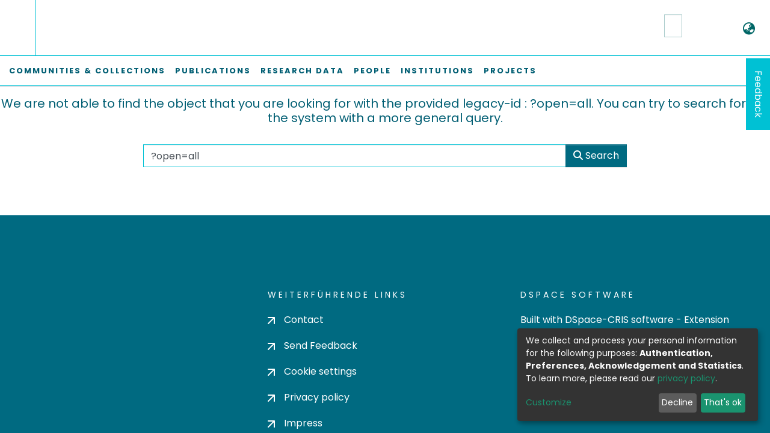

--- FILE ---
content_type: text/html; charset=utf-8
request_url: https://tore.tuhh.de/lucky-search?index=legacy-id&value=?open=all&filternamecrispj.publications=subject&filterquerycrispj.publications=Selective+laser+melting+%28SLM%29&filtertypecrispj.publications=equals
body_size: 95527
content:
<!DOCTYPE html><html lang="en"><head>
  <meta charset="UTF-8">
  <base href="/">
  <title></title>
  <meta name="viewport" content="width=device-width,minimum-scale=1">
  <meta http-equiv="cache-control" content="no-store">
<link rel="stylesheet" href="styles.faa02dd9ca494850.css" media="print" onload="this.media='all'"><noscript><link rel="stylesheet" href="styles.faa02dd9ca494850.css"></noscript><style>@charset "UTF-8";@font-face{font-family:Poppins;font-style:normal;font-weight:400;src:url(poppins-v20-latin-regular.916d3686010a8de2.woff2) format("woff2"),url(poppins-v20-latin-regular.cc7a20fdd134ce3b.woff) format("woff")}@font-face{font-family:Poppins;font-style:normal;font-weight:700;src:url(poppins-v20-latin-700.9a881e2ac07d406b.woff2) format("woff2"),url(poppins-v20-latin-700.9be4fa064d0232ea.woff) format("woff")}.fas{-moz-osx-font-smoothing:grayscale;-webkit-font-smoothing:antialiased;display:inline-block;display:var(--fa-display, inline-block);font-style:normal;font-feature-settings:normal;font-variant:normal;line-height:1;text-rendering:auto}.fas{font-family:"Font Awesome 6 Free"}.fa-lg{font-size:1.25em;line-height:.05em;vertical-align:-.075em}.fa-fw{text-align:center;width:1.25em}.fa-bars:before{content:"\f0c9"}.fa-sign-in-alt:before{content:"\f2f6"}.fa-search:before{content:"\f002"}.fa-globe-asia:before{content:"\f57e"}.sr-only{position:absolute;width:1px;height:1px;padding:0;margin:-1px;overflow:hidden;clip:rect(0,0,0,0);white-space:nowrap;border-width:0}:root{--fa-style-family-classic:"Font Awesome 6 Free";--fa-font-solid:normal 900 1em/1 "Font Awesome 6 Free"}@font-face{font-family:"Font Awesome 6 Free";font-style:normal;font-weight:900;font-display:block;src:url(assets/fonts/fa-solid-900.woff2) format("woff2"),url(assets/fonts/fa-solid-900.ttf) format("truetype")}.fas{font-weight:900}:root{--fa-style-family-brands:"Font Awesome 6 Brands";--fa-font-brands:normal 400 1em/1 "Font Awesome 6 Brands"}@font-face{font-family:"Font Awesome 6 Brands";font-style:normal;font-weight:400;font-display:block;src:url(assets/fonts/fa-brands-400.woff2) format("woff2"),url(assets/fonts/fa-brands-400.ttf) format("truetype")}:root{--fa-style-family-classic:"Font Awesome 6 Free";--fa-font-regular:normal 400 1em/1 "Font Awesome 6 Free"}@font-face{font-family:"Font Awesome 6 Free";font-style:normal;font-weight:400;font-display:block;src:url(assets/fonts/fa-regular-400.woff2) format("woff2"),url(assets/fonts/fa-regular-400.ttf) format("truetype")}:root{--blue:#2B4E72;--indigo:#6610f2;--purple:#6f42c1;--pink:#e83e8c;--red:#CF4444;--orange:#fd7e14;--yellow:#ec9433;--green:#94BA65;--teal:#20c997;--cyan:#006666;--white:#fff;--gray:#6c757d;--gray-dark:#343a40;--primary:#2B4E72;--secondary:#495057;--success:#94BA65;--info:#006666;--warning:#ec9433;--danger:#CF4444;--light:#f8f9fa;--dark:#132333;--breakpoint-xs:0;--breakpoint-sm:576px;--breakpoint-md:768px;--breakpoint-lg:992px;--breakpoint-xl:1200px;--font-family-sans-serif:"Poppins", -apple-system, BlinkMacSystemFont, "Segoe UI", "Roboto", "Helvetica Neue", Arial, sans-serif, "Apple Color Emoji", "Segoe UI Emoji", "Segoe UI Symbol";--font-family-monospace:SFMono-Regular, Menlo, Monaco, Consolas, "Liberation Mono", "Courier New", monospace}*,*:before,*:after{box-sizing:border-box}html{font-family:sans-serif;line-height:1.15;-webkit-text-size-adjust:100%;-webkit-tap-highlight-color:rgba(0,0,0,0)}footer,header,main,nav{display:block}body{margin:0;font-family:Poppins,-apple-system,BlinkMacSystemFont,Segoe UI,Roboto,Helvetica Neue,Arial,sans-serif,"Apple Color Emoji","Segoe UI Emoji",Segoe UI Symbol;font-size:1rem;font-weight:400;line-height:1.5;color:#212529;text-align:left;background-color:#fff}[tabindex="-1"]:focus:not(.focus-visible){outline:0!important}[tabindex="-1"]:focus:not(:focus-visible){outline:0!important}h5{margin-top:0;margin-bottom:.5rem}p{margin-top:0;margin-bottom:1rem}ul{margin-top:0;margin-bottom:1rem}a{color:#066;text-decoration:none;background-color:#0000}a:hover{color:#001a1a;text-decoration:underline}img{vertical-align:middle;border-style:none}svg{overflow:hidden;vertical-align:middle}label{display:inline-block;margin-bottom:.5rem}button{border-radius:0}button:focus:not(.focus-visible){outline:0}button:focus:not(:focus-visible){outline:0}input,button{margin:0;font-family:inherit;font-size:inherit;line-height:inherit}button,input{overflow:visible}button{text-transform:none}[role=button]{cursor:pointer}button,[type=button],[type=submit]{-webkit-appearance:button}button:not(:disabled),[type=button]:not(:disabled),[type=submit]:not(:disabled){cursor:pointer}button::-moz-focus-inner,[type=button]::-moz-focus-inner,[type=submit]::-moz-focus-inner{padding:0;border-style:none}h5{margin-bottom:.5rem;font-weight:500;line-height:1.2}h5{font-size:1.25rem}.container{width:100%;padding-right:15px;padding-left:15px;margin-right:auto;margin-left:auto}@media (min-width: 576px){.container{max-width:540px}}@media (min-width: 768px){.container{max-width:720px}}@media (min-width: 992px){.container{max-width:960px}}@media (min-width: 1200px){.container{max-width:1140px}}.row{display:flex;flex-wrap:wrap;margin-right:-15px;margin-left:-15px}.col-lg-4,.col-md-12,.col-md-8,.col-md-6{position:relative;width:100%;padding-right:15px;padding-left:15px}@media (min-width: 768px){.col-md-6{flex:0 0 50%;max-width:50%}.col-md-8{flex:0 0 66.66666667%;max-width:66.66666667%}.col-md-12{flex:0 0 100%;max-width:100%}}@media (min-width: 992px){.col-lg-4{flex:0 0 33.33333333%;max-width:33.33333333%}}.form-control{display:block;width:100%;height:calc(1.5em + .75rem + 2px);padding:.375rem .75rem;font-size:1rem;font-weight:400;line-height:1.5;color:#495057;background-color:#fff;background-clip:padding-box;border:1px solid #ced4da;border-radius:.25rem;box-shadow:inset 0 1px 1px #00000013;transition:border-color .15s ease-in-out,box-shadow .15s ease-in-out}@media (prefers-reduced-motion: reduce){.form-control{transition:none}}.form-control::-ms-expand{background-color:#0000;border:0}.form-control:focus{color:#495057;background-color:#fff;border-color:#5b8ec1;outline:0;box-shadow:inset 0 1px 1px #00000013,0 0 0 .2rem #2b4e7240}.form-control::placeholder{color:#6c757d;opacity:1}.form-control:disabled{background-color:#e9ecef;opacity:1}.form-control-lg{height:calc(1.5em + 1rem + 2px);padding:.5rem 1rem;font-size:1.25rem;line-height:1.5;border-radius:.3rem}.form-group{margin-bottom:1rem}.btn{display:inline-block;font-weight:400;color:#212529;text-align:center;vertical-align:middle;-webkit-user-select:none;user-select:none;background-color:#0000;border:1px solid rgba(0,0,0,0);padding:.375rem .75rem;font-size:1rem;line-height:1.5;border-radius:.25rem;transition:color .15s ease-in-out,background-color .15s ease-in-out,border-color .15s ease-in-out,box-shadow .15s ease-in-out}@media (prefers-reduced-motion: reduce){.btn{transition:none}}.btn:hover{color:#212529;text-decoration:none}.btn:focus{outline:0;box-shadow:0 0 0 .2rem #2b4e7240}.btn:disabled{opacity:.65;box-shadow:none}.btn:not(:disabled):not(.disabled){cursor:pointer}.btn:not(:disabled):not(.disabled):active{box-shadow:inset 0 3px 5px #00000020}.btn:not(:disabled):not(.disabled):active:focus{box-shadow:0 0 0 .2rem #2b4e7240,inset 0 3px 5px #00000020}.btn-primary{color:#fff;background-color:#2b4e72;border-color:#2b4e72;box-shadow:inset 0 1px #ffffff26,0 1px 1px #00000013}.btn-primary:hover{color:#fff;background-color:#213b56;border-color:#1d354d}.btn-primary:focus{color:#fff;background-color:#213b56;border-color:#1d354d;box-shadow:inset 0 1px #ffffff26,0 1px 1px #00000013,0 0 0 .2rem #4b698780}.btn-primary:disabled{color:#fff;background-color:#2b4e72;border-color:#2b4e72}.btn-primary:not(:disabled):not(.disabled):active{color:#fff;background-color:#1d354d;border-color:#1a2e44}.btn-primary:not(:disabled):not(.disabled):active:focus{box-shadow:inset 0 3px 5px #00000020,0 0 0 .2rem #4b698780}.btn-link{font-weight:400;color:#066;text-decoration:none}.btn-link:hover{color:#001a1a;text-decoration:underline}.btn-link:focus{text-decoration:underline}.btn-link:disabled{color:#6c757d;pointer-events:none}.btn-lg{padding:.5rem 1rem;font-size:1.25rem;line-height:1.5;border-radius:.3rem}.btn-block{display:block;width:100%}.dropdown{position:relative}.dropdown-toggle{white-space:nowrap}.dropdown-toggle:after{display:inline-block;margin-left:.255em;vertical-align:.255em;content:"";border-top:.3em solid;border-right:.3em solid rgba(0,0,0,0);border-bottom:0;border-left:.3em solid rgba(0,0,0,0)}.dropdown-toggle:empty:after{margin-left:0}.dropdown-menu{position:absolute;top:100%;left:0;z-index:1000;display:none;float:left;min-width:10rem;padding:.5rem 0;margin:.125rem 0 0;font-size:1rem;color:#212529;text-align:left;list-style:none;background-color:#fff;background-clip:padding-box;border:1px solid rgba(0,0,0,.15);border-radius:.25rem;box-shadow:0 .5rem 1rem #0000002d}.dropdown-menu-right{right:0;left:auto}.dropdown-menu[x-placement^=bottom]{right:auto;bottom:auto}.dropdown-divider{height:0;margin:.5rem 0;overflow:hidden;border-top:1px solid #e9ecef}.dropdown-item{display:block;width:100%;padding:.25rem 1.5rem;clear:both;font-weight:400;color:#212529;text-align:inherit;white-space:nowrap;background-color:#0000;border:0}.dropdown-item:hover,.dropdown-item:focus{color:#16181b;text-decoration:none;background-color:#e9ecef}.dropdown-item.active,.dropdown-item:active{color:#fff;text-decoration:none;background-color:#2b4e72}.dropdown-item:disabled{color:#adb5bd;pointer-events:none;background-color:#0000}.input-group{position:relative;display:flex;flex-wrap:wrap;align-items:stretch;width:100%}.input-group>.form-control{position:relative;flex:1 1 auto;width:1%;min-width:0;margin-bottom:0}.input-group>.form-control:focus{z-index:3}.input-group>.form-control:not(:first-child){border-top-left-radius:0;border-bottom-left-radius:0}.input-group:not(.has-validation)>.form-control:not(:last-child){border-top-right-radius:0;border-bottom-right-radius:0}.input-group-append{display:flex}.input-group-append .btn{position:relative;z-index:2}.input-group-append .btn:focus{z-index:3}.input-group-append{margin-left:-1px}.input-group:not(.has-validation)>.input-group-append:not(:last-child)>.btn,.input-group>.input-group-append:last-child>.btn:not(:last-child):not(.dropdown-toggle){border-top-right-radius:0;border-bottom-right-radius:0}.input-group>.input-group-append>.btn{border-top-left-radius:0;border-bottom-left-radius:0}.nav-link{display:block;padding:.5rem 1rem}.nav-link:hover,.nav-link:focus{text-decoration:none}.navbar{position:relative;display:flex;flex-wrap:wrap;align-items:center;justify-content:space-between;padding:.5rem 1rem}.navbar .container{display:flex;flex-wrap:wrap;align-items:center;justify-content:space-between}.navbar-brand{display:inline-block;padding-top:.3125rem;padding-bottom:.3125rem;margin-right:1rem;font-size:1.25rem;line-height:inherit;white-space:nowrap}.navbar-brand:hover,.navbar-brand:focus{text-decoration:none}.navbar-nav{display:flex;flex-direction:column;padding-left:0;margin-bottom:0;list-style:none}.navbar-nav .nav-link{padding-right:0;padding-left:0}.navbar-nav .dropdown-menu{position:static;float:none}.navbar-toggler{padding:.25rem .75rem;font-size:1.25rem;line-height:1;background-color:#0000;border:1px solid rgba(0,0,0,0);border-radius:.25rem}.navbar-toggler:hover,.navbar-toggler:focus{text-decoration:none}.navbar-toggler-icon{display:inline-block;width:1.5em;height:1.5em;vertical-align:middle;content:"";background:50%/100% 100% no-repeat}@media (max-width: 767.98px){.navbar-expand-md>.container{padding-right:0;padding-left:0}}@media (min-width: 768px){.navbar-expand-md{flex-flow:row nowrap;justify-content:flex-start}.navbar-expand-md .navbar-nav{flex-direction:row}.navbar-expand-md .navbar-nav .dropdown-menu{position:absolute}.navbar-expand-md .navbar-nav .nav-link{padding-right:.5rem;padding-left:.5rem}.navbar-expand-md>.container{flex-wrap:nowrap}.navbar-expand-md .navbar-toggler{display:none}}.navbar-light .navbar-nav .nav-link{color:#00000080}.navbar-light .navbar-nav .nav-link:hover,.navbar-light .navbar-nav .nav-link:focus{color:#000000b3}.navbar-light .navbar-toggler{color:#00000080;border-color:#0000001a}.navbar-light .navbar-toggler-icon{background-image:url("data:image/svg+xml;charset=utf8,%3csvg+viewBox='0+0+30+30'+xmlns='http://www.w3.org/2000/svg'%3e%3cpath+stroke='rgba%280, 0, 0, 0.5%29'+stroke-width='2'+stroke-linecap='round'+stroke-miterlimit='10'+d='M4+7h22M4+15h22M4+23h22'/%3e%3c/svg%3e")}.bg-transparent{background-color:#0000!important}.d-none{display:none!important}.d-inline-block{display:inline-block!important}.d-flex{display:flex!important}.flex-row{flex-direction:row!important}.flex-nowrap{flex-wrap:nowrap!important}.flex-shrink-0{flex-shrink:0!important}.justify-content-center{justify-content:center!important}.justify-content-between{justify-content:space-between!important}.position-relative{position:relative!important}.position-absolute{position:absolute!important}.position-fixed{position:fixed!important}.sr-only{position:absolute;width:1px;height:1px;padding:0;margin:-1px;overflow:hidden;clip:rect(0,0,0,0);white-space:nowrap;border:0}.shadow-none{box-shadow:none!important}.w-100{width:100%!important}.my-2{margin-top:.5rem!important}.my-2{margin-bottom:.5rem!important}.mt-3{margin-top:1rem!important}.mb-3{margin-bottom:1rem!important}.mb-4{margin-bottom:1.5rem!important}.px-0{padding-right:0!important}.px-0{padding-left:0!important}.pl-1{padding-left:.25rem!important}.pl-2{padding-left:.5rem!important}.py-3{padding-top:1rem!important}.py-3{padding-bottom:1rem!important}.p-4{padding:1.5rem!important}.pr-4,.px-4{padding-right:1.5rem!important}.px-4{padding-left:1.5rem!important}.mr-auto,.mx-auto{margin-right:auto!important}.mx-auto{margin-left:auto!important}@media (min-width: 768px){.mb-md-0{margin-bottom:0!important}.p-md-0{padding:0!important}}@media (min-width: 992px){.mb-lg-0{margin-bottom:0!important}}.text-nowrap{white-space:nowrap!important}.text-center{text-align:center!important}@media (min-width: 768px){.text-md-center{text-align:center!important}}.text-uppercase{text-transform:uppercase!important}.text-white{color:#fff!important}@media print{*,*:before,*:after{text-shadow:none!important;box-shadow:none!important}a:not(.btn){text-decoration:underline}img{page-break-inside:avoid}p{orphans:3;widows:3}@page{size:a3}body,.container{min-width:992px!important}.navbar{display:none}}:root{--ds-breadcrumb-bg:#e9ecef !important}:root{--ds-content-spacing:1rem;--ds-button-height:2.375rem;--ds-card-height-percentage:98%;--ds-card-thumbnail-height:240px;--ds-dropdown-menu-max-height:200px;--ds-drop-zone-area-height:44px;--ds-drop-zone-area-z-index:1025;--ds-drop-zone-area-inner-z-index:1021;--ds-login-logo-height:72px;--ds-login-logo-width:72px;--ds-submission-header-z-index:1001;--ds-submission-footer-z-index:999;--ds-submission-inline-group-form-delete-z-index:998;--ds-main-z-index:1;--ds-nav-z-index:10;--ds-footer-z-index:0;--ds-sidebar-z-index:20;--ds-header-bg:#fff;--ds-header-logo-height:50px;--ds-header-logo-height-xs:50px;--ds-header-icon-color:#006666;--ds-header-icon-color-hover:#001a1a;--ds-navbar-bg:var(--ds-header-bg);--ds-header-navbar-border-top-color:#fff;--ds-header-navbar-border-bottom-color:#ced4da;--ds-navbar-link-color:#006666;--ds-navbar-link-color-hover:#001a1a;--ds-expandable-navbar-bg:var(--ds-navbar-bg);--ds-expandable-navbar-link-color:var(--ds-navbar-link-color);--ds-expandable-navbar-link-color-hover:var(--ds-navbar-link-color-hover);--ds-admin-sidebar-bg:#132333;--ds-admin-sidebar-active-bg:#0f1b28;--ds-admin-sidebar-header-bg:#091119;--ds-dark-scrollbar-bg:#0f1b28;--ds-dark-scrollbar-alt-bg:#12202f;--ds-dark-scrollbar-fg:#47495d;--ds-submission-sections-margin-bottom:.5rem;--ds-edit-item-button-min-width:100px;--ds-edit-item-metadata-field-width:190px;--ds-edit-item-language-field-width:43px;--ds-thumbnail-max-width:125px;--ds-thumbnail-placeholder-background:#f8f9fa;--ds-thumbnail-placeholder-border:1px solid #dee2e6;--ds-thumbnail-placeholder-color:#444c54;--ds-dso-selector-list-max-height:475px;--ds-dso-selector-current-background-color:#eeeeee;--ds-dso-selector-current-background-hover-color:#d5d5d5;--ds-notification-bg-success:#8aa349;--ds-notification-bg-danger:#b22e44;--ds-notification-bg-info:#00332b;--ds-notification-bg-warning:#d85a14;--ds-fa-fixed-width:1.25rem;--ds-icon-padding:1rem;--ds-collapsed-sidebar-width:52px;--ds-sidebar-items-width:250px;--ds-total-sidebar-width:302px;--ds-top-footer-bg:#e9ecef;--ds-footer-bg:#2B4E72;--ds-footer-border:1px solid var(--bs-gray-400);--ds-footer-padding:0;--ds-footer-padding-bottom:0;--ds-footer-logo-height:50px;--ds-home-news-link-color:#006666;--ds-home-news-link-hover-color:#001a1a;--ds-home-news-background-color:#e9ecef;--ds-breadcrumb-link-color:#006666;--ds-breadcrumb-link-active-color:black;--ds-breadcrumb-max-length:200px;--ds-slider-color:#94BA65;--ds-slider-handle-width:18px;--ds-search-form-scope-max-width:150px;--ds-context-x-offset:-16px;--ds-context-help-icon-size:16px;--ds-context-help-tooltip-width:300px;--ds-context-help-tooltip-link-color:$white;--ds-gap:.25rem;--ds-date-picker-input-max-width:300px;--ds-cris-layout-sidebar-width:350px;--ds-cris-layout-sidebar-background-color:#e9ecef;--ds-cris-layout-sidebar-link-color:rgba(0, 0, 0, .8);--ds-cris-layout-sidebar-link-color-active:#000000;--ds-cris-layout-sidebar-menu-background:#207698;--ds-cris-layout-sidebar-menu-color:#fff;--ds-cris-layout-sidebar-link-border-bottom:1px solid rgba(0, 0, 0, .1);--ds-cris-layout-sidebar-entry-height:40px;--ds-cris-layout-sidebar-entry-width:40px;--ds-cris-layout-sidebar-border-color:#207698;--ds-cris-layout-sidebar-hover-focus-background-color:#207698;--ds-cris-layout-sidebar-hover-focus-border-color:#207698;--ds-cris-layout-sidebar-menu-active-color:#006666;--ds-cris-layout-sidebar-menu-active-background:#f8f9fa;--ds-cris-layout-sidebar-tab-color-hover:#f8f9fa;--ds-cris-layout-navbar-background-color:#e9ecef;--ds-cris-layout-navbar-border:1px solid #d9dadb;--ds-cris-layout-navbar-link-color:rgba(0, 0, 0, .8);--ds-cris-layout-navbar-link-color-active:#000000;--ds-cris-layout-navbar-menu-background:#207698;--ds-cris-layout-navbar-menu-color:#fff;--ds-cris-layout-navbar-link-border-bottom:none;--ds-cris-layout-navbar-sub-level-backround-color:#e9ecef;--ds-cris-layout-navbar-tab-color-active:#006666;--ds-cris-layout-navbar-tab-color-hover:#f8f9fa;--ds-advanced-attachment-image-max-height:160px;--ds-advanced-attachment-image-object-fit:cover;--ds-advanced-attachment-image-object-position:0% 0%;--ds-advanced-attachment-thumbnail-placeholder-font-weight:bold;--ds-dso-edit-field-width:210px;--ds-dso-edit-lang-width:90px;--ds-dso-edit-security-width:136px;--ds-dso-edit-authority-width:150px;--ds-dso-edit-actions-width:173px;--ds-dso-edit-virtual-tooltip-min-width:300px;--ds-comcol-logo-max-width:500px;--ds-comcol-logo-max-height:500px;--ds-identifier-sybetype-icon-height:24px}:root{--tuhh-white:#ffffff;--tuhh-dark:#006a81;--tuhh-mid:#00c1d4;--tuhh-action:#009eac;--tuhh-lightgrey:#f7f7f7;--tuhh-coolgrey:#d0d0ce;--tuhh-font:#005e73;--ds-navbar-link-color:#005e73;--ds-navbar-link-color-hover:#005e73;--ds-top-footer-bg:#006a81;--ds-footer-bg:#006a81;--ds-footer-padding:50px 0;--ds-footer-logo-height:100px}body,h5{color:#005e73;color:var(--tuhh-font)}@media (min-width: 1200px){.container{max-width:1344px}}a{color:#009eac;color:var(--tuhh-action)}a:hover{color:#005e73;color:var(--tuhh-font)}.form-control{border:1px solid #00c1d4;border:1px solid var(--tuhh-mid);border-radius:0}.btn{border-radius:0rem}.btn-primary{background-color:#006a81;background-color:var(--tuhh-dark);border-color:#006a81;border-color:var(--tuhh-dark);color:#fff;color:var(--tuhh-white)}.btn-primary:hover{background-color:#009eac;background-color:var(--tuhh-action);border-color:#009eac;border-color:var(--tuhh-action);color:#fff;color:var(--tuhh-white)}.btn-primary:disabled{color:#fff;color:var(--tuhh-white);background-color:#d0d0ce;background-color:var(--tuhh-coolgrey);border-color:#d0d0ce;border-color:var(--tuhh-coolgrey)}.btn-link{color:#009eac;color:var(--tuhh-action);text-shadow:0 0 0 rgba(0,0,0,0)}.btn-link:hover{color:#006a81;color:var(--tuhh-dark)}.dropdown-item{white-space:break-spaces}.dropdown-item.active,.dropdown-item:active{background-color:#006a81;background-color:var(--tuhh-dark)}.d-inline-block,label{font-size:medium}:root{--bs-white:#fff;--bs-gray-100:#f8f9fa;--bs-gray-200:#e9ecef;--bs-gray-300:#dee2e6;--bs-gray-400:#ced4da;--bs-gray-500:#adb5bd;--bs-gray-600:#6c757d;--bs-gray-700:#495057;--bs-gray-800:#343a40;--bs-gray-900:#212529;--bs-black:#000;--bs-blue:#2B4E72;--bs-indigo:#6610f2;--bs-purple:#6f42c1;--bs-pink:#e83e8c;--bs-red:#CF4444;--bs-orange:#fd7e14;--bs-yellow:#ec9433;--bs-green:#94BA65;--bs-teal:#20c997;--bs-cyan:#006666;--bs-primary:#2B4E72;--bs-primary-bg:#6e9ac8;--bs-secondary:#6c757d;--bs-secondary-bg:#949da5;--bs-success:#94BA65;--bs-success-bg:#dde9cf;--bs-info:#006666;--bs-info-bg:aqua;--bs-warning:#ec9433;--bs-warning-bg:#f9ddbf;--bs-danger:#CF4444;--bs-danger-bg:#eebebe;--bs-light:#f8f9fa;--bs-dark:#132333;--bs-theme-color-interval:8%;--bs-yiq-contrasted-threshold:165;--bs-yiq-text-dark:#212529;--bs-yiq-text-light:#fff;--bs-enable-caret:true;--bs-enable-rounded:true;--bs-enable-shadows:true;--bs-enable-gradients:false;--bs-enable-transitions:true;--bs-enable-prefers-reduced-motion-media-query:true;--bs-enable-grid-classes:true;--bs-enable-pointer-cursor-for-buttons:true;--bs-enable-print-styles:true;--bs-enable-responsive-font-sizes:true;--bs-enable-validation-icons:true;--bs-enable-deprecation-messages:true;--bs-spacer:1rem;--bs-spacer-0:0;--bs-spacer-1:.25rem;--bs-spacer-2:.5rem;--bs-spacer-3:1rem;--bs-spacer-4:1.5rem;--bs-spacer-5:3rem;--bs-sizes-25:25%;--bs-sizes-50:50%;--bs-sizes-75:75%;--bs-sizes-100:100%;--bs-sizes-auto:auto;--bsbody-bg:#fff;--bs-body-color:#212529;--bs-link-color:#006666;--bs-link-decoration:none;--bs-link-hover-color:#001a1a;--bs-link-hover-decoration:underline;--bs-emphasized-link-hover-darken-percentage:15%;--bs-paragraph-margin-bottom:1rem;--bs-xs-min:0;--bs-sm-min:576px;--bs-md-min:768px;--bs-lg-min:992px;--bs-xl-min:1200px;--bs-xs-max: ;--bs-sm-max:540px;--bs-md-max:720px;--bs-lg-max:960px;--bs-xl-max:1140px;--bs-grid-columns:12;--bs-grid-gutter-width:30px;--bs-line-height-lg:1.5;--bs-line-height-sm:1.5;--bs-border-width:1px;--bs-border-color:#dee2e6;--bs-border-radius:.25rem;--bs-border-radius-lg:.3rem;--bs-border-radius-sm:.2rem;--bs-rounded-pill:50rem;--bs-box-shadow-sm:0 .125rem .25rem rgba(0, 0, 0, .075);--bs-box-shadow:0 .5rem 1rem rgba(0, 0, 0, .15);--bs-box-shadow-lg:0 1rem 3rem rgba(0, 0, 0, .175);--bs-component-active-color:#fff;--bs-component-active-bg:#2B4E72;--bs-caret-width:.3em;--bs-caret-vertical-align:.255em;--bs-caret-spacing:.255em;--bs-transition-base:all .2s ease-in-out;--bs-transition-fade:opacity .15s linear;--bs-transition-collapse:height .35s ease;--bs-font-family-sans-serif:Poppins, -apple-system, BlinkMacSystemFont, Segoe UI, Roboto, Helvetica Neue, Arial, sans-serif, Apple Color Emoji, Segoe UI Emoji, Segoe UI Symbol;--bs-font-family-monospace:SFMono-Regular, Menlo, Monaco, Consolas, Liberation Mono, Courier New, monospace;--bs-font-family-base:Poppins, -apple-system, BlinkMacSystemFont, Segoe UI, Roboto, Helvetica Neue, Arial, sans-serif, Apple Color Emoji, Segoe UI Emoji, Segoe UI Symbol;--bs-font-size-base:1rem;--bs-font-size-lg:1.25rem;--bs-font-size-sm:.875rem;--bs-font-weight-lighter:lighter;--bs-font-weight-light:300;--bs-font-weight-normal:400;--bs-font-weight-bold:700;--bs-font-weight-bolder:bolder;--bs-font-weight-base:400;--bs-line-height-base:1.5;--bs-h1-font-size:2.5rem;--bs-h2-font-size:2rem;--bs-h3-font-size:1.75rem;--bs-h4-font-size:1.5rem;--bs-h5-font-size:1.25rem;--bs-h6-font-size:1rem;--bs-headings-margin-bottom:.5rem;--bs-headings-font-family: ;--bs-headings-font-weight:500;--bs-headings-line-height:1.2;--bs-headings-color: ;--bs-display1-size:6rem;--bs-display2-size:5.5rem;--bs-display3-size:4.5rem;--bs-display4-size:3.5rem;--bs-display1-weight:300;--bs-display2-weight:300;--bs-display3-weight:300;--bs-display4-weight:300;--bs-display-line-height:1.2;--bs-lead-font-size:1.25rem;--bs-lead-font-weight:300;--bs-small-font-size:.875em;--bs-text-muted:#6c757d;--bs-blockquote-small-color:#6c757d;--bs-blockquote-small-font-size:.875em;--bs-blockquote-font-size:1.25rem;--bs-hr-border-color:rgba(0, 0, 0, .1);--bs-hr-border-width:1px;--bs-mark-padding:.2em;--bs-dt-font-weight:700;--bs-kbd-box-shadow:inset 0 -.1rem 0 rgba(0, 0, 0, .25);--bs-nested-kbd-font-weight:700;--bs-list-inline-padding:.5rem;--bs-mark-bg:#fcf8e3;--bs-hr-margin-y:1rem;--bs-table-cell-padding:.75rem;--bs-table-cell-padding-sm:.3rem;--bs-table-color:#212529;--bs-table-bg: ;--bs-table-accent-bg:rgba(0, 0, 0, .05);--bs-table-hover-color:#212529;--bs-table-hover-bg:rgba(0, 0, 0, .075);--bs-table-active-bg:rgba(0, 0, 0, .075);--bs-table-border-width:1px;--bs-table-border-color:#dee2e6;--bs-table-head-bg:#e9ecef;--bs-table-head-color:#495057;--bs-table-dark-bg:#343a40;--bs-table-dark-accent-bg:rgba(255, 255, 255, .05);--bs-table-dark-hover-color:#fff;--bs-table-dark-hover-bg:rgba(255, 255, 255, .075);--bs-table-dark-border-color:#454d55;--bs-table-dark-color:#fff;--bs-table-striped-order:odd;--bs-table-caption-color:#6c757d;--bs-table-bg-level:-9;--bs-table-border-level:-6;--bs-input-btn-padding-y:.375rem;--bs-input-btn-padding-x:.75rem;--bs-input-btn-font-family: ;--bs-input-btn-font-size:1rem;--bs-input-btn-line-height:1.5;--bs-input-btn-focus-width:.2rem;--bs-input-btn-focus-color:rgba(43, 78, 114, .25);--bs-input-btn-focus-box-shadow:0 0 0 .2rem rgba(43, 78, 114, .25);--bs-input-btn-padding-y-sm:.25rem;--bs-input-btn-padding-x-sm:.5rem;--bs-input-btn-font-size-sm:.875rem;--bs-input-btn-line-height-sm:1.5;--bs-input-btn-padding-y-lg:.5rem;--bs-input-btn-padding-x-lg:1rem;--bs-input-btn-font-size-lg:1.25rem;--bs-input-btn-line-height-lg:1.5;--bs-input-btn-border-width:1px;--bs-btn-padding-y:.375rem;--bs-btn-padding-x:.75rem;--bs-btn-font-family: ;--bs-btn-font-size:1rem;--bs-btn-line-height:1.5;--bs-btn-padding-y-sm:.25rem;--bs-btn-padding-x-sm:.5rem;--bs-btn-font-size-sm:.875rem;--bs-btn-line-height-sm:1.5;--bs-btn-padding-y-lg:.5rem;--bs-btn-padding-x-lg:1rem;--bs-btn-font-size-lg:1.25rem;--bs-btn-line-height-lg:1.5;--bs-btn-border-width:1px;--bs-btn-font-weight:400;--bs-btn-box-shadow:inset 0 1px 0 rgba(255, 255, 255, .15), 0 1px 1px rgba(0, 0, 0, .075);--bs-btn-focus-width:.2rem;--bs-btn-focus-box-shadow:0 0 0 .2rem rgba(43, 78, 114, .25);--bs-btn-disabled-opacity:.65;--bs-btn-active-box-shadow:inset 0 3px 5px rgba(0, 0, 0, .125);--bs-btn-link-disabled-color:#6c757d;--bs-btn-block-spacing-y:.5rem;--bs-btn-border-radius:.25rem;--bs-btn-border-radius-lg:.3rem;--bs-btn-border-radius-sm:.2rem;--bs-btn-transition:color .15s ease-in-out, background-color .15s ease-in-out, border-color .15s ease-in-out, box-shadow .15s ease-in-out;--bs-label-margin-bottom:.5rem;--bs-input-padding-y:.375rem;--bs-input-padding-x:.75rem;--bs-input-font-family: ;--bs-input-font-size:1rem;--bs-input-font-weight:400;--bs-input-line-height:1.5;--bs-input-padding-y-sm:.25rem;--bs-input-padding-x-sm:.5rem;--bs-input-font-size-sm:.875rem;--bs-input-line-height-sm:1.5;--bs-input-padding-y-lg:.5rem;--bs-input-padding-x-lg:1rem;--bs-input-font-size-lg:1.25rem;--bs-input-line-height-lg:1.5;--bs-input-bg:#fff;--bs-input-disabled-bg:#e9ecef;--bs-input-color:#495057;--bs-input-border-color:#ced4da;--bs-input-border-width:1px;--bs-input-box-shadow:inset 0 1px 1px rgba(0, 0, 0, .075);--bs-input-border-radius:.25rem;--bs-input-border-radius-lg:.3rem;--bs-input-border-radius-sm:.2rem;--bs-input-focus-bg:#fff;--bs-input-focus-border-color:#5b8ec1;--bs-input-focus-color:#495057;--bs-input-focus-width:.2rem;--bs-input-focus-box-shadow:0 0 0 .2rem rgba(43, 78, 114, .25);--bs-input-placeholder-color:#6c757d;--bs-input-plaintext-color:#212529;--bs-input-height-border:2px;--bs-input-height-inner:calc(1.5em + .75rem);--bs-input-height-inner-half:calc(.75em + .375rem);--bs-input-height-inner-quarter:calc(.375em + .1875rem);--bs-input-height:calc(1.5em + .75rem + 2px);--bs-input-height-sm:calc(1.5em + .5rem + 2px);--bs-input-height-lg:calc(1.5em + 1rem + 2px);--bs-input-transition:border-color .15s ease-in-out, box-shadow .15s ease-in-out;--bs-form-text-margin-top:.25rem;--bs-form-check-input-gutter:1.25rem;--bs-form-check-input-margin-y:.3rem;--bs-form-check-input-margin-x:.25rem;--bs-form-check-inline-margin-x:.75rem;--bs-form-check-inline-input-margin-x:.3125rem;--bs-form-grid-gutter-width:10px;--bs-form-group-margin-bottom:1rem;--bs-input-group-addon-color:#495057;--bs-input-group-addon-bg:#e9ecef;--bs-input-group-addon-border-color:#ced4da;--bs-custom-forms-transition:background-color .15s ease-in-out, border-color .15s ease-in-out, box-shadow .15s ease-in-out;--bs-custom-control-gutter:.5rem;--bs-custom-control-spacer-x:1rem;--bs-custom-control-indicator-size:1rem;--bs-custom-control-indicator-bg:#fff;--bs-custom-control-indicator-bg-size:50% 50%;--bs-custom-control-indicator-box-shadow:inset 0 1px 1px rgba(0, 0, 0, .075);--bs-custom-control-indicator-border-color:#adb5bd;--bs-custom-control-indicator-border-width:1px;--bs-custom-control-indicator-disabled-bg:#e9ecef;--bs-custom-control-label-disabled-color:#6c757d;--bs-custom-control-indicator-checked-color:#fff;--bs-custom-control-indicator-checked-bg:#2B4E72;--bs-custom-control-indicator-checked-disabled-bg:rgba(43, 78, 114, .5);--bs-custom-control-indicator-checked-box-shadow: ;--bs-custom-control-indicator-checked-border-color:#2B4E72;--bs-custom-control-indicator-focus-box-shadow:0 0 0 .2rem rgba(43, 78, 114, .25);--bs-custom-control-indicator-focus-border-color:#5b8ec1;--bs-custom-control-indicator-active-color:#fff;--bs-custom-control-indicator-active-bg:#80a7cf;--bs-custom-control-indicator-active-box-shadow: ;--bs-custom-control-indicator-active-border-color:#80a7cf;--bs-custom-checkbox-indicator-border-radius:.25rem;--bs-custom-checkbox-indicator-icon-checked:url("data:image/svg+xml,<svg xmlns='http://www.w3.org/2000/svg' width='8' height='8' viewBox='0 0 8 8'><path fill='#fff' d='M6.564.75l-3.59 3.612-1.538-1.55L0 4.26l2.974 2.99L8 2.193z'/></svg>");--bs-custom-checkbox-indicator-indeterminate-bg:#2B4E72;--bs-custom-checkbox-indicator-indeterminate-color:#fff;--bs-custom-checkbox-indicator-icon-indeterminate:url("data:image/svg+xml,<svg xmlns='http://www.w3.org/2000/svg' width='4' height='4' viewBox='0 0 4 4'><path stroke='#fff' d='M0 2h4'/></svg>");--bs-custom-checkbox-indicator-indeterminate-box-shadow: ;--bs-custom-checkbox-indicator-indeterminate-border-color:#2B4E72;--bs-custom-radio-indicator-border-radius:50%;--bs-custom-radio-indicator-icon-checked:url("data:image/svg+xml,<svg xmlns='http://www.w3.org/2000/svg' width='12' height='12' viewBox='-4 -4 8 8'><circle r='3' fill='#fff'/></svg>");--bs-custom-switch-width:1.75rem;--bs-custom-switch-indicator-border-radius:.5rem;--bs-custom-switch-indicator-size:calc(1rem - 4px);--bs-custom-select-padding-y:.375rem;--bs-custom-select-padding-x:.75rem;--bs-custom-select-font-family: ;--bs-custom-select-font-size:1rem;--bs-custom-select-height:calc(1.5em + .75rem + 2px);--bs-custom-select-indicator-padding:1rem;--bs-custom-select-font-weight:400;--bs-custom-select-line-height:1.5;--bs-custom-select-color:#495057;--bs-custom-select-disabled-color:#6c757d;--bs-custom-select-bg:#fff;--bs-custom-select-disabled-bg:#e9ecef;--bs-custom-select-bg-size:8px 10px;--bs-custom-select-indicator-color:#343a40;--bs-custom-select-indicator:url("data:image/svg+xml,<svg xmlns='http://www.w3.org/2000/svg' width='4' height='5' viewBox='0 0 4 5'><path fill='#343a40' d='M2 0L0 2h4zm0 5L0 3h4z'/></svg>");--bs-custom-select-background:url("data:image/svg+xml,%3csvg xmlns='http://www.w3.org/2000/svg' width='4' height='5' viewBox='0 0 4 5'%3e%3cpath fill='%23343a40' d='M2 0L0 2h4zm0 5L0 3h4z'/%3e%3c/svg%3e") right .75rem center/8px 10px no-repeat;--bs-custom-select-feedback-icon-padding-right:calc(.75em + 2.3125rem);--bs-custom-select-feedback-icon-position:center right 1.75rem;--bs-custom-select-feedback-icon-size:calc(.75em + .375rem) calc(.75em + .375rem);--bs-custom-select-border-width:1px;--bs-custom-select-border-color:#ced4da;--bs-custom-select-border-radius:.25rem;--bs-custom-select-box-shadow:inset 0 1px 2px rgba(0, 0, 0, .075);--bs-custom-select-focus-border-color:#5b8ec1;--bs-custom-select-focus-width:.2rem;--bs-custom-select-focus-box-shadow:0 0 0 .2rem rgba(43, 78, 114, .25);--bs-custom-select-padding-y-sm:.25rem;--bs-custom-select-padding-x-sm:.5rem;--bs-custom-select-font-size-sm:.875rem;--bs-custom-select-height-sm:calc(1.5em + .5rem + 2px);--bs-custom-select-padding-y-lg:.5rem;--bs-custom-select-padding-x-lg:1rem;--bs-custom-select-font-size-lg:1.25rem;--bs-custom-select-height-lg:calc(1.5em + 1rem + 2px);--bs-custom-range-track-width:100%;--bs-custom-range-track-height:.5rem;--bs-custom-range-track-cursor:pointer;--bs-custom-range-track-bg:#dee2e6;--bs-custom-range-track-border-radius:1rem;--bs-custom-range-track-box-shadow:inset 0 .25rem .25rem rgba(0, 0, 0, .1);--bs-custom-range-thumb-width:1rem;--bs-custom-range-thumb-height:1rem;--bs-custom-range-thumb-bg:#2B4E72;--bs-custom-range-thumb-border:0;--bs-custom-range-thumb-border-radius:1rem;--bs-custom-range-thumb-box-shadow:0 .1rem .25rem rgba(0, 0, 0, .1);--bs-custom-range-thumb-focus-box-shadow:0 0 0 1px #fff, 0 0 0 .2rem rgba(43, 78, 114, .25);--bs-custom-range-thumb-focus-box-shadow-width:.2rem;--bs-custom-range-thumb-active-bg:#80a7cf;--bs-custom-range-thumb-disabled-bg:#adb5bd;--bs-custom-file-height:calc(1.5em + .75rem + 2px);--bs-custom-file-height-inner:calc(1.5em + .75rem);--bs-custom-file-focus-border-color:#5b8ec1;--bs-custom-file-focus-box-shadow:0 0 0 .2rem rgba(43, 78, 114, .25);--bs-custom-file-disabled-bg:#e9ecef;--bs-custom-file-padding-y:.375rem;--bs-custom-file-padding-x:.75rem;--bs-custom-file-line-height:1.5;--bs-custom-file-font-family: ;--bs-custom-file-font-weight:400;--bs-custom-file-color:#495057;--bs-custom-file-bg:#fff;--bs-custom-file-border-width:1px;--bs-custom-file-border-color:#ced4da;--bs-custom-file-border-radius:.25rem;--bs-custom-file-box-shadow:inset 0 1px 1px rgba(0, 0, 0, .075);--bs-custom-file-button-color:#495057;--bs-custom-file-button-bg:#e9ecef;--bs-form-feedback-margin-top:.25rem;--bs-form-feedback-font-size:.875em;--bs-form-feedback-valid-color:#94BA65;--bs-form-feedback-invalid-color:#CF4444;--bs-form-feedback-icon-valid-color:#94BA65;--bs-form-feedback-icon-valid:url("data:image/svg+xml,<svg xmlns='http://www.w3.org/2000/svg' width='8' height='8' viewBox='0 0 8 8'><path fill='#94BA65' d='M2.3 6.73L.6 4.53c-.4-1.04.46-1.4 1.1-.8l1.1 1.4 3.4-3.8c.6-.63 1.6-.27 1.2.7l-4 4.6c-.43.5-.8.4-1.1.1z'/></svg>");--bs-form-feedback-icon-invalid-color:#CF4444;--bs-form-feedback-icon-invalid:url("data:image/svg+xml,<svg xmlns='http://www.w3.org/2000/svg' width='12' height='12' fill='none' stroke='#CF4444' viewBox='0 0 12 12'><circle cx='6' cy='6' r='4.5'/><path stroke-linejoin='round' d='M5.8 3.6h.4L6 6.5z'/><circle cx='6' cy='8.2' r='.6' fill='#CF4444' stroke='none'/></svg>");--bs-zindex-dropdown:1000;--bs-zindex-sticky:1020;--bs-zindex-fixed:1030;--bs-zindex-modal-backdrop:1040;--bs-zindex-modal:1050;--bs-zindex-popover:1060;--bs-zindex-tooltip:1070;--bs-nav-link-padding-y:.5rem;--bs-nav-link-padding-x:1rem;--bs-nav-link-disabled-color:#6c757d;--bs-nav-tabs-border-color:#dee2e6;--bs-nav-tabs-border-width:1px;--bs-nav-tabs-border-radius:.25rem;--bs-nav-tabs-link-hover-border-color:#e9ecef #e9ecef #dee2e6;--bs-nav-tabs-link-active-color:#495057;--bs-nav-tabs-link-active-bg:#fff;--bs-nav-tabs-link-active-border-color:#dee2e6 #dee2e6 #fff;--bs-nav-pills-border-radius:.25rem;--bs-nav-pills-link-active-color:#fff;--bs-nav-pills-link-active-bg:#2B4E72;--bs-nav-divider-color:#e9ecef;--bs-nav-divider-margin-y:.5rem;--bs-navbar-padding-y:.5rem;--bs-navbar-padding-x:1rem;--bs-navbar-nav-link-padding-x:.5rem;--bs-navbar-brand-font-size:1.25rem;--bs-nav-link-height:2.5rem;--bs-navbar-brand-height:1.875rem;--bs-navbar-brand-padding-y:.3125rem;--bs-navbar-toggler-padding-y:.25rem;--bs-navbar-toggler-padding-x:.75rem;--bs-navbar-toggler-font-size:1.25rem;--bs-navbar-toggler-border-radius:.25rem;--bs-navbar-dark-color:rgba(255, 255, 255, .5);--bs-navbar-dark-hover-color:rgba(255, 255, 255, .75);--bs-navbar-dark-active-color:#fff;--bs-navbar-dark-disabled-color:rgba(255, 255, 255, .25);--bs-navbar-dark-toggler-icon-bg:url("data:image/svg+xml;charset=utf8,<svg+viewBox='0+0+30+30'+xmlns='http://www.w3.org/2000/svg'><path+stroke='rgba(255, 255, 255, 0.5)'+stroke-width='2'+stroke-linecap='round'+stroke-miterlimit='10'+d='M4+7h22M4+15h22M4+23h22'/></svg>");--bs-navbar-dark-toggler-border-color:rgba(255, 255, 255, .1);--bs-navbar-light-color:rgba(0, 0, 0, .5);--bs-navbar-light-hover-color:rgba(0, 0, 0, .7);--bs-navbar-light-active-color:rgba(0, 0, 0, .9);--bs-navbar-light-disabled-color:rgba(0, 0, 0, .3);--bs-navbar-light-toggler-icon-bg:url("data:image/svg+xml;charset=utf8,<svg+viewBox='0+0+30+30'+xmlns='http://www.w3.org/2000/svg'><path+stroke='rgba(0, 0, 0, 0.5)'+stroke-width='2'+stroke-linecap='round'+stroke-miterlimit='10'+d='M4+7h22M4+15h22M4+23h22'/></svg>");--bs-navbar-light-toggler-border-color:rgba(0, 0, 0, .1);--bs-navbar-light-brand-color:rgba(0, 0, 0, .9);--bs-navbar-light-brand-hover-color:rgba(0, 0, 0, .9);--bs-navbar-dark-brand-color:#fff;--bs-navbar-dark-brand-hover-color:#fff;--bs-dropdown-min-width:10rem;--bs-dropdown-padding-y:.5rem;--bs-dropdown-spacer:.125rem;--bs-dropdown-font-size:1rem;--bs-dropdown-color:#212529;--bs-dropdown-bg:#fff;--bs-dropdown-border-color:rgba(0, 0, 0, .15);--bs-dropdown-border-radius:.25rem;--bs-dropdown-border-width:1px;--bs-dropdown-inner-border-radius:calc(.25rem - 1px);--bs-dropdown-divider-bg:#e9ecef;--bs-dropdown-divider-margin-y:.5rem;--bs-dropdown-box-shadow:0 .5rem 1rem rgba(0, 0, 0, .175);--bs-dropdown-link-color:#212529;--bs-dropdown-link-hover-color:#16181b;--bs-dropdown-link-hover-bg:#e9ecef;--bs-dropdown-link-active-color:#fff;--bs-dropdown-link-active-bg:#2B4E72;--bs-dropdown-link-disabled-color:#adb5bd;--bs-dropdown-item-padding-y:.25rem;--bs-dropdown-item-padding-x:1.5rem;--bs-dropdown-header-color:#6c757d;--bs-pagination-padding-y:.5rem;--bs-pagination-padding-x:.75rem;--bs-pagination-padding-y-sm:.25rem;--bs-pagination-padding-x-sm:.5rem;--bs-pagination-padding-y-lg:.75rem;--bs-pagination-padding-x-lg:1.5rem;--bs-pagination-line-height:1.25;--bs-pagination-color:#006666;--bs-pagination-bg:#fff;--bs-pagination-border-width:1px;--bs-pagination-border-color:#dee2e6;--bs-pagination-focus-box-shadow:0 0 0 .2rem rgba(43, 78, 114, .25);--bs-pagination-focus-outline:0;--bs-pagination-hover-color:#001a1a;--bs-pagination-hover-bg:#e9ecef;--bs-pagination-hover-border-color:#dee2e6;--bs-pagination-active-color:#fff;--bs-pagination-active-bg:#2B4E72;--bs-pagination-active-border-color:#2B4E72;--bs-pagination-disabled-color:#6c757d;--bs-pagination-disabled-bg:#fff;--bs-pagination-disabled-border-color:#dee2e6;--bs-jumbotron-padding:2rem;--bs-jumbotron-color: ;--bs-jumbotron-bg:#e9ecef;--bs-card-spacer-y:.75rem;--bs-card-spacer-x:1.25rem;--bs-card-border-width:1px;--bs-card-border-radius:.25rem;--bs-card-border-color:rgba(0, 0, 0, .125);--bs-card-inner-border-radius:calc(.25rem - 1px);--bs-card-cap-bg:rgba(0, 0, 0, .03);--bs-card-cap-color: ;--bs-card-color: ;--bs-card-bg:#fff;--bs-card-img-overlay-padding:1.25rem;--bs-card-group-margin:15px;--bs-card-deck-margin:15px;--bs-card-columns-count:3;--bs-card-columns-gap:1.25rem;--bs-card-columns-margin:.75rem;--bs-tooltip-font-size:.875rem;--bs-tooltip-max-width:200px;--bs-tooltip-color:#fff;--bs-tooltip-bg:#000;--bs-tooltip-border-radius:.25rem;--bs-tooltip-opacity:.9;--bs-tooltip-padding-y:.25rem;--bs-tooltip-padding-x:.5rem;--bs-tooltip-margin:0;--bs-tooltip-arrow-width:.8rem;--bs-tooltip-arrow-height:.4rem;--bs-tooltip-arrow-color:#000;--bs-form-feedback-tooltip-padding-y:.25rem;--bs-form-feedback-tooltip-padding-x:.5rem;--bs-form-feedback-tooltip-font-size:.875rem;--bs-form-feedback-tooltip-line-height:1.5;--bs-form-feedback-tooltip-opacity:.9;--bs-form-feedback-tooltip-border-radius:.25rem;--bs-popover-font-size:.875rem;--bs-popover-bg:#fff;--bs-popover-max-width:276px;--bs-popover-border-width:1px;--bs-popover-border-color:rgba(0, 0, 0, .2);--bs-popover-border-radius:.3rem;--bs-popover-box-shadow:0 .25rem .5rem rgba(0, 0, 0, .2);--bs-popover-header-bg:#f7f7f7;--bs-popover-header-color: ;--bs-popover-header-padding-y:.5rem;--bs-popover-header-padding-x:.75rem;--bs-popover-body-color:#212529;--bs-popover-body-padding-y:.5rem;--bs-popover-body-padding-x:.75rem;--bs-popover-arrow-width:1rem;--bs-popover-arrow-height:.5rem;--bs-popover-arrow-color:#fff;--bs-popover-arrow-outer-color:rgba(0, 0, 0, .25);--bs-toast-max-width:350px;--bs-toast-padding-x:.75rem;--bs-toast-padding-y:.25rem;--bs-toast-font-size:.875rem;--bs-toast-color: ;--bs-toast-background-color:rgba(255, 255, 255, .85);--bs-toast-border-width:1px;--bs-toast-border-color:rgba(0, 0, 0, .1);--bs-toast-border-radius:.25rem;--bs-toast-box-shadow:0 .25rem .75rem rgba(0, 0, 0, .1);--bs-toast-header-color:#6c757d;--bs-toast-header-background-color:rgba(255, 255, 255, .85);--bs-toast-header-border-color:rgba(0, 0, 0, .05);--bs-badge-font-size:75%;--bs-badge-font-weight:700;--bs-badge-padding-y:.25em;--bs-badge-padding-x:.4em;--bs-badge-border-radius:.25rem;--bs-badge-transition:color .15s ease-in-out, background-color .15s ease-in-out, border-color .15s ease-in-out, box-shadow .15s ease-in-out;--bs-badge-focus-width:.2rem;--bs-badge-pill-padding-x:.6em;--bs-badge-pill-border-radius:10rem;--bs-modal-inner-padding:1rem;--bs-modal-dialog-margin:.5rem;--bs-modal-dialog-margin-y-sm-up:1.75rem;--bs-modal-title-line-height:1.5;--bs-modal-content-color: ;--bs-modal-content-bg:#fff;--bs-modal-content-border-color:rgba(0, 0, 0, .2);--bs-modal-content-border-width:1px;--bs-modal-content-border-radius:.3rem;--bs-modal-content-box-shadow-xs:0 .25rem .5rem rgba(0, 0, 0, .5);--bs-modal-content-box-shadow-sm-up:0 .5rem 1rem rgba(0, 0, 0, .5);--bs-modal-backdrop-bg:#000;--bs-modal-backdrop-opacity:.5;--bs-modal-header-border-color:#dee2e6;--bs-modal-footer-border-color:#dee2e6;--bs-modal-header-border-width:1px;--bs-modal-footer-border-width:1px;--bs-modal-header-padding-y:1rem;--bs-modal-header-padding-x:1rem;--bs-modal-header-padding:1rem 1rem;--bs-modal-xl:1140px;--bs-modal-lg:800px;--bs-modal-md:500px;--bs-modal-sm:300px;--bs-modal-fade-transform:translate(0, -50px);--bs-modal-show-transform:none;--bs-modal-transition:transform .3s ease-out;--bs-alert-padding-y:.75rem;--bs-alert-padding-x:1.25rem;--bs-alert-margin-bottom:1rem;--bs-alert-border-radius:.25rem;--bs-alert-link-font-weight:700;--bs-alert-border-width:1px;--bs-alert-bg-level:-10;--bs-alert-border-level:-9;--bs-alert-color-level:6;--bs-progress-height:1rem;--bs-progress-font-size:.75rem;--bs-progress-bg:#e9ecef;--bs-progress-border-radius:.25rem;--bs-progress-box-shadow:inset 0 .1rem .1rem rgba(0, 0, 0, .1);--bs-progress-bar-color:#fff;--bs-progress-bar-bg:#2B4E72;--bs-progress-bar-animation-timing:1s linear infinite;--bs-progress-bar-transition:width .6s ease;--bs-list-group-color: ;--bs-list-group-bg:#fff;--bs-list-group-border-color:rgba(0, 0, 0, .125);--bs-list-group-border-width:1px;--bs-list-group-border-radius:.25rem;--bs-list-group-item-padding-y:.75rem;--bs-list-group-item-padding-x:1.25rem;--bs-list-group-hover-bg:#f8f9fa;--bs-list-group-active-color:#fff;--bs-list-group-active-bg:#2B4E72;--bs-list-group-active-border-color:#2B4E72;--bs-list-group-disabled-color:#6c757d;--bs-list-group-disabled-bg:#fff;--bs-list-group-action-color:#495057;--bs-list-group-action-hover-color:#495057;--bs-list-group-action-active-color:#212529;--bs-list-group-action-active-bg:#e9ecef;--bs-thumbnail-padding:.25rem;--bs-thumbnail-bg:#fff;--bs-thumbnail-border-width:1px;--bs-thumbnail-border-color:#dee2e6;--bs-thumbnail-border-radius:.25rem;--bs-thumbnail-box-shadow:0 1px 2px rgba(0, 0, 0, .075);--bs-figure-caption-font-size:90%;--bs-figure-caption-color:#6c757d;--bs-breadcrumb-padding-y:.75rem;--bs-breadcrumb-padding-x:1rem;--bs-breadcrumb-item-padding:.5rem;--bs-breadcrumb-margin-bottom:1rem;--bs-breadcrumb-bg:#e9ecef;--bs-breadcrumb-divider-color:#6c757d;--bs-breadcrumb-active-color:#6c757d;--bs-breadcrumb-divider:/;--bs-breadcrumb-border-radius:.25rem;--bs-carousel-control-color:#fff;--bs-carousel-control-width:15%;--bs-carousel-control-opacity:.5;--bs-carousel-control-hover-opacity:.9;--bs-carousel-control-transition:opacity .15s ease;--bs-carousel-indicator-width:30px;--bs-carousel-indicator-height:3px;--bs-carousel-indicator-hit-area-height:10px;--bs-carousel-indicator-spacer:3px;--bs-carousel-indicator-active-bg:#fff;--bs-carousel-indicator-transition:opacity .6s ease;--bs-carousel-caption-width:70%;--bs-carousel-caption-color:#fff;--bs-carousel-control-icon-width:20px;--bs-carousel-control-prev-icon-bg:url("data:image/svg+xml,<svg xmlns='http://www.w3.org/2000/svg' fill='#fff' width='8' height='8' viewBox='0 0 8 8'><path d='M5.25 0l-4 4 4 4 1.5-1.5L4.25 4l2.5-2.5L5.25 0z'/></svg>");--bs-carousel-control-next-icon-bg:url("data:image/svg+xml,<svg xmlns='http://www.w3.org/2000/svg' fill='#fff' width='8' height='8' viewBox='0 0 8 8'><path d='M2.75 0l-1.5 1.5L3.75 4l-2.5 2.5L2.75 8l4-4-4-4z'/></svg>");--bs-carousel-transition-duration:.6s;--bs-carousel-transition:transform .6s ease-in-out;--bs-spinner-width:2rem;--bs-spinner-height:2rem;--bs-spinner-border-width:.25em;--bs-spinner-width-sm:1rem;--bs-spinner-height-sm:1rem;--bs-spinner-border-width-sm:.2em;--bs-close-font-size:1.5rem;--bs-close-font-weight:700;--bs-close-color:#000;--bs-close-text-shadow:0 1px 0 #fff;--bs-code-font-size:87.5%;--bs-code-color:#e83e8c;--bs-kbd-padding-y:.2rem;--bs-kbd-padding-x:.4rem;--bs-kbd-font-size:87.5%;--bs-kbd-color:#fff;--bs-kbd-bg:#212529;--bs-pre-color:#212529;--bs-pre-scrollable-max-height:340px;--bs-displays:none, inline, inline-block, block, table, table-row, table-cell, flex, inline-flex;--bs-overflows:auto, hidden;--bs-positions:static, relative, absolute, fixed, sticky;--bs-print-page-size:a3;--bs-print-body-min-width:992px}html{position:relative;min-height:100%}body{overflow-x:hidden}.outer-wrapper{display:flex;margin:0}.inner-wrapper{flex:1 1 auto;flex-flow:column nowrap;display:flex;min-height:100vh;flex-direction:column;width:100%;position:relative}#main-content{z-index:1;z-index:var(--ds-main-z-index);flex:1 1 100%}ds-admin-sidebar{position:fixed;z-index:20;z-index:var(--ds-sidebar-z-index)}.btn.btn-link.btn-link-inline{display:inline;padding:0}.btn.btn-link.btn-link-inline:not(:disabled):hover,.btn.btn-link.btn-link-inline:not(:disabled):focus{box-shadow:none}.px-0\.5{padding-left:.125rem!important;padding-right:.125rem!important}.my-cs{margin-top:1rem;margin-top:var(--ds-content-spacing);margin-bottom:1rem;margin-bottom:var(--ds-content-spacing)}</style><link rel="stylesheet" type="text/css" class="theme-css" href="tuhh-theme.css" media="print" onload="this.media='all'"><noscript><link rel="stylesheet" href="tuhh-theme.css"></noscript><link rel="icon" href="assets/tuhh/images/tore_favicon.png" sizes="any" class="theme-head-tag"><meta name="Generator" content="DSpace 7.6.1"><style ng-transition="dspace-angular">.switch.switch-small[_ngcontent-sc27]{min-width:33px}.switch.switch-medium[_ngcontent-sc27]{min-width:50px}.switch.switch-large[_ngcontent-sc27]{min-width:60px}.switch.switch-small[_ngcontent-sc27] > .switch-pane[_ngcontent-sc27] > span[_ngcontent-sc27]{font-size:9px}.switch.switch-medium[_ngcontent-sc27] > .switch-pane[_ngcontent-sc27] > span[_ngcontent-sc27]{font-size:16px}.switch.switch-large[_ngcontent-sc27] > .switch-pane[_ngcontent-sc27] > span[_ngcontent-sc27]{font-size:16px}.switch[_ngcontent-sc27]{border:1px solid #dfdfdf;position:relative;display:inline-block;box-sizing:content-box;padding:0;margin:0;cursor:pointer;box-shadow:#dfdfdf 0 0 inset;transition:.3s ease-out all;-webkit-transition:.3s ease-out all;white-space:nowrap}.switch[_ngcontent-sc27]   small[_ngcontent-sc27]{border-radius:100%;box-shadow:0 1px 3px #0006;position:absolute;top:0;right:calc(100% - 30px);transition:.3s ease-out all;-webkit-transition:.3s ease-out all;background:#fff;display:flex;align-items:center;justify-content:center}.switch.switch-small[_ngcontent-sc27]{height:20px;border-radius:20px}.switch.switch-small[_ngcontent-sc27]   small[_ngcontent-sc27]{width:20px;height:20px;right:calc(100% - 20px)}.switch.switch-small[_ngcontent-sc27] > .switch-pane[_ngcontent-sc27] > span[_ngcontent-sc27]{line-height:20px}.switch.switch-small[_ngcontent-sc27] > .switch-pane[_ngcontent-sc27]   .switch-label-checked[_ngcontent-sc27]{padding-right:25px;padding-left:10px}.switch.switch-small[_ngcontent-sc27] > .switch-pane[_ngcontent-sc27]   .switch-label-unchecked[_ngcontent-sc27]{padding-left:25px;padding-right:10px}.switch.switch-medium[_ngcontent-sc27]{height:30px;border-radius:30px}.switch.switch-medium[_ngcontent-sc27]   small[_ngcontent-sc27]{width:30px;height:30px;right:calc(100% - 30px)}.switch.switch-medium[_ngcontent-sc27] > .switch-pane[_ngcontent-sc27] > span[_ngcontent-sc27]{line-height:30px}.switch.switch-medium[_ngcontent-sc27] > .switch-pane[_ngcontent-sc27]   .switch-label-checked[_ngcontent-sc27]{padding-right:35px;padding-left:15px}.switch.switch-medium[_ngcontent-sc27] > .switch-pane[_ngcontent-sc27]   .switch-label-unchecked[_ngcontent-sc27]{padding-left:35px;padding-right:15px}.switch.switch-large[_ngcontent-sc27]{height:40px;border-radius:40px}.switch.switch-large[_ngcontent-sc27]   small[_ngcontent-sc27]{width:40px;height:40px;right:calc(100% - 40px)}.switch.switch-large[_ngcontent-sc27] > .switch-pane[_ngcontent-sc27] > span[_ngcontent-sc27]{line-height:40px}.switch.switch-large[_ngcontent-sc27] > .switch-pane[_ngcontent-sc27]   .switch-label-checked[_ngcontent-sc27]{padding-right:45px;padding-left:20px}.switch.switch-large[_ngcontent-sc27] > .switch-pane[_ngcontent-sc27]   .switch-label-unchecked[_ngcontent-sc27]{padding-left:45px;padding-right:20px}.switch.checked[_ngcontent-sc27]{background:#64bd63}.switch.checked[_ngcontent-sc27]   small[_ngcontent-sc27]{right:0;left:auto}.switch.checked[_ngcontent-sc27]   .switch-pane[_ngcontent-sc27]{top:0}.switch.checked[_ngcontent-sc27]   .switch-pane[_ngcontent-sc27]   .switch-label-checked[_ngcontent-sc27]{display:block}.switch.checked[_ngcontent-sc27]   .switch-pane[_ngcontent-sc27]   .switch-label-unchecked[_ngcontent-sc27]{display:none}.switch.disabled[_ngcontent-sc27]{opacity:.5;cursor:not-allowed}.switch[_ngcontent-sc27]   .switch-pane[_ngcontent-sc27]{display:flex;flex-direction:column;height:100%;min-height:100%;justify-content:flex-start;align-items:center;top:0;position:relative;pointer-events:none}.switch[_ngcontent-sc27]   .switch-pane[_ngcontent-sc27] > span[_ngcontent-sc27]{display:block;min-height:100%}.switch[_ngcontent-sc27]   .switch-pane[_ngcontent-sc27]   .switch-label[_ngcontent-sc27]{color:#000}.switch[_ngcontent-sc27]   .switch-pane[_ngcontent-sc27]   .switch-label-checked[_ngcontent-sc27]{display:none}.switch[_ngcontent-sc27]   .switch-pane[_ngcontent-sc27]   .switch-label-unchecked[_ngcontent-sc27]{display:block}.switch.loading[_ngcontent-sc27]{background-color:#f1f1f1}.switch.loading[_ngcontent-sc27]   small[_ngcontent-sc27]{background-color:#0000;border:none;box-shadow:none;right:50%;transform:translate(50%)}</style><meta name="title" content="TORE :: lucky-search"><meta name="description" content="DSpace-CRIS is a comprehensive, free and open-source Research Information Management System (CRIS/RIMS).
It is based on DSpace, providing broader functionality and an expanded data model, relying on its large community.
It is compliant with and supports key international standards, facilitating interoperability and data transfer.
DSpace-CRIS enables secure, integrated and interoperable research information and data management – in a single solution."><meta name="og:description" content="DSpace-CRIS is a comprehensive, free and open-source Research Information Management System (CRIS/RIMS).
It is based on DSpace, providing broader functionality and an expanded data model, relying on its large community.
It is compliant with and supports key international standards, facilitating interoperability and data transfer.
DSpace-CRIS enables secure, integrated and interoperable research information and data management – in a single solution."><meta name="og:url" content="https://tore.tuhh.de/lucky-search?index=legacy-id&amp;value=%3Fopen%3Dall&amp;filternamecrispj.publications=subject&amp;filterquerycrispj.publications=Selective%20laser%20melting%20(SLM)&amp;filtertypecrispj.publications=equals"><meta name="og:image" content="https://tore.tuhh.de/assets/tuhh/images/tore_favicon.png"><meta name="og:type" content="website"><meta name="twitter:description" content="DSpace-CRIS is a comprehensive, free and open-source Research Information Management System (CRIS/RIMS).
It is based on DSpace, providing broader functionality and an expanded data model, relying on its large community.
It is compliant with and supports key international standards, facilitating interoperability and data transfer.
DSpace-CRIS enables secure, integrated and interoperable research information and data management – in a single solution."><meta name="twitter:image" content="https://tore.tuhh.de/assets/tuhh/images/tore_favicon.png"><meta name="twitter:card" content="summary"><style ng-transition="dspace-angular">.switch.switch-small[_ngcontent-sc730]{min-width:33px}.switch.switch-medium[_ngcontent-sc730]{min-width:50px}.switch.switch-large[_ngcontent-sc730]{min-width:60px}.switch.switch-small[_ngcontent-sc730] > .switch-pane[_ngcontent-sc730] > span[_ngcontent-sc730]{font-size:9px}.switch.switch-medium[_ngcontent-sc730] > .switch-pane[_ngcontent-sc730] > span[_ngcontent-sc730]{font-size:16px}.switch.switch-large[_ngcontent-sc730] > .switch-pane[_ngcontent-sc730] > span[_ngcontent-sc730]{font-size:16px}.switch[_ngcontent-sc730]{border:1px solid #dfdfdf;position:relative;display:inline-block;box-sizing:content-box;padding:0;margin:0;cursor:pointer;box-shadow:#dfdfdf 0 0 inset;transition:.3s ease-out all;-webkit-transition:.3s ease-out all;white-space:nowrap}.switch[_ngcontent-sc730]   small[_ngcontent-sc730]{border-radius:100%;box-shadow:0 1px 3px #0006;position:absolute;top:0;right:calc(100% - 30px);transition:.3s ease-out all;-webkit-transition:.3s ease-out all;background:#fff;display:flex;align-items:center;justify-content:center}.switch.switch-small[_ngcontent-sc730]{height:20px;border-radius:20px}.switch.switch-small[_ngcontent-sc730]   small[_ngcontent-sc730]{width:20px;height:20px;right:calc(100% - 20px)}.switch.switch-small[_ngcontent-sc730] > .switch-pane[_ngcontent-sc730] > span[_ngcontent-sc730]{line-height:20px}.switch.switch-small[_ngcontent-sc730] > .switch-pane[_ngcontent-sc730]   .switch-label-checked[_ngcontent-sc730]{padding-right:25px;padding-left:10px}.switch.switch-small[_ngcontent-sc730] > .switch-pane[_ngcontent-sc730]   .switch-label-unchecked[_ngcontent-sc730]{padding-left:25px;padding-right:10px}.switch.switch-medium[_ngcontent-sc730]{height:30px;border-radius:30px}.switch.switch-medium[_ngcontent-sc730]   small[_ngcontent-sc730]{width:30px;height:30px;right:calc(100% - 30px)}.switch.switch-medium[_ngcontent-sc730] > .switch-pane[_ngcontent-sc730] > span[_ngcontent-sc730]{line-height:30px}.switch.switch-medium[_ngcontent-sc730] > .switch-pane[_ngcontent-sc730]   .switch-label-checked[_ngcontent-sc730]{padding-right:35px;padding-left:15px}.switch.switch-medium[_ngcontent-sc730] > .switch-pane[_ngcontent-sc730]   .switch-label-unchecked[_ngcontent-sc730]{padding-left:35px;padding-right:15px}.switch.switch-large[_ngcontent-sc730]{height:40px;border-radius:40px}.switch.switch-large[_ngcontent-sc730]   small[_ngcontent-sc730]{width:40px;height:40px;right:calc(100% - 40px)}.switch.switch-large[_ngcontent-sc730] > .switch-pane[_ngcontent-sc730] > span[_ngcontent-sc730]{line-height:40px}.switch.switch-large[_ngcontent-sc730] > .switch-pane[_ngcontent-sc730]   .switch-label-checked[_ngcontent-sc730]{padding-right:45px;padding-left:20px}.switch.switch-large[_ngcontent-sc730] > .switch-pane[_ngcontent-sc730]   .switch-label-unchecked[_ngcontent-sc730]{padding-left:45px;padding-right:20px}.switch.checked[_ngcontent-sc730]{background:#64bd63}.switch.checked[_ngcontent-sc730]   small[_ngcontent-sc730]{right:0;left:auto}.switch.checked[_ngcontent-sc730]   .switch-pane[_ngcontent-sc730]{top:0}.switch.checked[_ngcontent-sc730]   .switch-pane[_ngcontent-sc730]   .switch-label-checked[_ngcontent-sc730]{display:block}.switch.checked[_ngcontent-sc730]   .switch-pane[_ngcontent-sc730]   .switch-label-unchecked[_ngcontent-sc730]{display:none}.switch.disabled[_ngcontent-sc730]{opacity:.5;cursor:not-allowed}.switch[_ngcontent-sc730]   .switch-pane[_ngcontent-sc730]{display:flex;flex-direction:column;height:100%;min-height:100%;justify-content:flex-start;align-items:center;top:0;position:relative;pointer-events:none}.switch[_ngcontent-sc730]   .switch-pane[_ngcontent-sc730] > span[_ngcontent-sc730]{display:block;min-height:100%}.switch[_ngcontent-sc730]   .switch-pane[_ngcontent-sc730]   .switch-label[_ngcontent-sc730]{color:#000}.switch[_ngcontent-sc730]   .switch-pane[_ngcontent-sc730]   .switch-label-checked[_ngcontent-sc730]{display:none}.switch[_ngcontent-sc730]   .switch-pane[_ngcontent-sc730]   .switch-label-unchecked[_ngcontent-sc730]{display:block}.switch.loading[_ngcontent-sc730]{background-color:#f1f1f1}.switch.loading[_ngcontent-sc730]   small[_ngcontent-sc730]{background-color:#0000;border:none;box-shadow:none;right:50%;transform:translate(50%)}#skip-to-main-content[_ngcontent-sc730]{position:absolute;top:-40px;left:0;opacity:0;transition:opacity .3s;z-index:calc(var(--ds-nav-z-index) + 1);border-top-left-radius:0;border-top-right-radius:0;border-bottom-left-radius:0}#skip-to-main-content[_ngcontent-sc730]:focus{opacity:1;top:0}</style><style ng-transition="dspace-angular">.switch.switch-small[_ngcontent-sc347]{min-width:33px}.switch.switch-medium[_ngcontent-sc347]{min-width:50px}.switch.switch-large[_ngcontent-sc347]{min-width:60px}.switch.switch-small[_ngcontent-sc347] > .switch-pane[_ngcontent-sc347] > span[_ngcontent-sc347]{font-size:9px}.switch.switch-medium[_ngcontent-sc347] > .switch-pane[_ngcontent-sc347] > span[_ngcontent-sc347]{font-size:16px}.switch.switch-large[_ngcontent-sc347] > .switch-pane[_ngcontent-sc347] > span[_ngcontent-sc347]{font-size:16px}.switch[_ngcontent-sc347]{border:1px solid #dfdfdf;position:relative;display:inline-block;box-sizing:content-box;padding:0;margin:0;cursor:pointer;box-shadow:#dfdfdf 0 0 inset;transition:.3s ease-out all;-webkit-transition:.3s ease-out all;white-space:nowrap}.switch[_ngcontent-sc347]   small[_ngcontent-sc347]{border-radius:100%;box-shadow:0 1px 3px #0006;position:absolute;top:0;right:calc(100% - 30px);transition:.3s ease-out all;-webkit-transition:.3s ease-out all;background:#fff;display:flex;align-items:center;justify-content:center}.switch.switch-small[_ngcontent-sc347]{height:20px;border-radius:20px}.switch.switch-small[_ngcontent-sc347]   small[_ngcontent-sc347]{width:20px;height:20px;right:calc(100% - 20px)}.switch.switch-small[_ngcontent-sc347] > .switch-pane[_ngcontent-sc347] > span[_ngcontent-sc347]{line-height:20px}.switch.switch-small[_ngcontent-sc347] > .switch-pane[_ngcontent-sc347]   .switch-label-checked[_ngcontent-sc347]{padding-right:25px;padding-left:10px}.switch.switch-small[_ngcontent-sc347] > .switch-pane[_ngcontent-sc347]   .switch-label-unchecked[_ngcontent-sc347]{padding-left:25px;padding-right:10px}.switch.switch-medium[_ngcontent-sc347]{height:30px;border-radius:30px}.switch.switch-medium[_ngcontent-sc347]   small[_ngcontent-sc347]{width:30px;height:30px;right:calc(100% - 30px)}.switch.switch-medium[_ngcontent-sc347] > .switch-pane[_ngcontent-sc347] > span[_ngcontent-sc347]{line-height:30px}.switch.switch-medium[_ngcontent-sc347] > .switch-pane[_ngcontent-sc347]   .switch-label-checked[_ngcontent-sc347]{padding-right:35px;padding-left:15px}.switch.switch-medium[_ngcontent-sc347] > .switch-pane[_ngcontent-sc347]   .switch-label-unchecked[_ngcontent-sc347]{padding-left:35px;padding-right:15px}.switch.switch-large[_ngcontent-sc347]{height:40px;border-radius:40px}.switch.switch-large[_ngcontent-sc347]   small[_ngcontent-sc347]{width:40px;height:40px;right:calc(100% - 40px)}.switch.switch-large[_ngcontent-sc347] > .switch-pane[_ngcontent-sc347] > span[_ngcontent-sc347]{line-height:40px}.switch.switch-large[_ngcontent-sc347] > .switch-pane[_ngcontent-sc347]   .switch-label-checked[_ngcontent-sc347]{padding-right:45px;padding-left:20px}.switch.switch-large[_ngcontent-sc347] > .switch-pane[_ngcontent-sc347]   .switch-label-unchecked[_ngcontent-sc347]{padding-left:45px;padding-right:20px}.switch.checked[_ngcontent-sc347]{background:#64bd63}.switch.checked[_ngcontent-sc347]   small[_ngcontent-sc347]{right:0;left:auto}.switch.checked[_ngcontent-sc347]   .switch-pane[_ngcontent-sc347]{top:0}.switch.checked[_ngcontent-sc347]   .switch-pane[_ngcontent-sc347]   .switch-label-checked[_ngcontent-sc347]{display:block}.switch.checked[_ngcontent-sc347]   .switch-pane[_ngcontent-sc347]   .switch-label-unchecked[_ngcontent-sc347]{display:none}.switch.disabled[_ngcontent-sc347]{opacity:.5;cursor:not-allowed}.switch[_ngcontent-sc347]   .switch-pane[_ngcontent-sc347]{display:flex;flex-direction:column;height:100%;min-height:100%;justify-content:flex-start;align-items:center;top:0;position:relative;pointer-events:none}.switch[_ngcontent-sc347]   .switch-pane[_ngcontent-sc347] > span[_ngcontent-sc347]{display:block;min-height:100%}.switch[_ngcontent-sc347]   .switch-pane[_ngcontent-sc347]   .switch-label[_ngcontent-sc347]{color:#000}.switch[_ngcontent-sc347]   .switch-pane[_ngcontent-sc347]   .switch-label-checked[_ngcontent-sc347]{display:none}.switch[_ngcontent-sc347]   .switch-pane[_ngcontent-sc347]   .switch-label-unchecked[_ngcontent-sc347]{display:block}.switch.loading[_ngcontent-sc347]{background-color:#f1f1f1}.switch.loading[_ngcontent-sc347]   small[_ngcontent-sc347]{background-color:#0000;border:none;box-shadow:none;right:50%;transform:translate(50%)}</style><style ng-transition="dspace-angular">.switch.switch-small{min-width:33px}.switch.switch-medium{min-width:50px}.switch.switch-large{min-width:60px}.switch.switch-small>.switch-pane>span{font-size:9px}.switch.switch-medium>.switch-pane>span{font-size:16px}.switch.switch-large>.switch-pane>span{font-size:16px}.switch{border:1px solid #dfdfdf;position:relative;display:inline-block;box-sizing:content-box;padding:0;margin:0;cursor:pointer;box-shadow:#dfdfdf 0 0 inset;transition:.3s ease-out all;-webkit-transition:.3s ease-out all;white-space:nowrap}.switch small{border-radius:100%;box-shadow:0 1px 3px #0006;position:absolute;top:0;right:calc(100% - 30px);transition:.3s ease-out all;-webkit-transition:.3s ease-out all;background:#fff;display:flex;align-items:center;justify-content:center}.switch.switch-small{height:20px;border-radius:20px}.switch.switch-small small{width:20px;height:20px;right:calc(100% - 20px)}.switch.switch-small>.switch-pane>span{line-height:20px}.switch.switch-small>.switch-pane .switch-label-checked{padding-right:25px;padding-left:10px}.switch.switch-small>.switch-pane .switch-label-unchecked{padding-left:25px;padding-right:10px}.switch.switch-medium{height:30px;border-radius:30px}.switch.switch-medium small{width:30px;height:30px;right:calc(100% - 30px)}.switch.switch-medium>.switch-pane>span{line-height:30px}.switch.switch-medium>.switch-pane .switch-label-checked{padding-right:35px;padding-left:15px}.switch.switch-medium>.switch-pane .switch-label-unchecked{padding-left:35px;padding-right:15px}.switch.switch-large{height:40px;border-radius:40px}.switch.switch-large small{width:40px;height:40px;right:calc(100% - 40px)}.switch.switch-large>.switch-pane>span{line-height:40px}.switch.switch-large>.switch-pane .switch-label-checked{padding-right:45px;padding-left:20px}.switch.switch-large>.switch-pane .switch-label-unchecked{padding-left:45px;padding-right:20px}.switch.checked{background:#64bd63}.switch.checked small{right:0;left:auto}.switch.checked .switch-pane{top:0}.switch.checked .switch-pane .switch-label-checked{display:block}.switch.checked .switch-pane .switch-label-unchecked{display:none}.switch.disabled{opacity:.5;cursor:not-allowed}.switch .switch-pane{display:flex;flex-direction:column;height:100%;min-height:100%;justify-content:flex-start;align-items:center;top:0;position:relative;pointer-events:none}.switch .switch-pane>span{display:block;min-height:100%}.switch .switch-pane .switch-label{color:#000}.switch .switch-pane .switch-label-checked{display:none}.switch .switch-pane .switch-label-unchecked{display:block}.switch.loading{background-color:#f1f1f1}.switch.loading small{background-color:#0000;border:none;box-shadow:none;right:50%;transform:translate(50%)}.notifications-wrapper{z-index:var(--bs-zindex-popover);text-align:right;word-wrap:break-word;-ms-word-break:break-all;word-break:break-all;word-break:break-word;-webkit-hyphens:auto;hyphens:auto}.notifications-wrapper .notification{display:block}.notifications-wrapper.left{left:0}.notifications-wrapper.top{top:0}.notifications-wrapper.right{right:0}.notifications-wrapper.bottom{bottom:0}.notifications-wrapper.center{left:50%;transform:translate(-50%)}.notifications-wrapper.middle{top:50%;transform:translateY(-50%)}.notifications-wrapper.middle.center{transform:translate(-50%,-50%)}@media screen and (max-width: 576px){.notifications-wrapper{width:auto;left:0;right:0}}
</style><style ng-transition="dspace-angular">.switch.switch-small[_ngcontent-sc735]{min-width:33px}.switch.switch-medium[_ngcontent-sc735]{min-width:50px}.switch.switch-large[_ngcontent-sc735]{min-width:60px}.switch.switch-small[_ngcontent-sc735] > .switch-pane[_ngcontent-sc735] > span[_ngcontent-sc735]{font-size:9px}.switch.switch-medium[_ngcontent-sc735] > .switch-pane[_ngcontent-sc735] > span[_ngcontent-sc735]{font-size:16px}.switch.switch-large[_ngcontent-sc735] > .switch-pane[_ngcontent-sc735] > span[_ngcontent-sc735]{font-size:16px}.switch[_ngcontent-sc735]{border:1px solid #dfdfdf;position:relative;display:inline-block;box-sizing:content-box;padding:0;margin:0;cursor:pointer;box-shadow:#dfdfdf 0 0 inset;transition:.3s ease-out all;-webkit-transition:.3s ease-out all;white-space:nowrap}.switch[_ngcontent-sc735]   small[_ngcontent-sc735]{border-radius:100%;box-shadow:0 1px 3px #0006;position:absolute;top:0;right:calc(100% - 30px);transition:.3s ease-out all;-webkit-transition:.3s ease-out all;background:#fff;display:flex;align-items:center;justify-content:center}.switch.switch-small[_ngcontent-sc735]{height:20px;border-radius:20px}.switch.switch-small[_ngcontent-sc735]   small[_ngcontent-sc735]{width:20px;height:20px;right:calc(100% - 20px)}.switch.switch-small[_ngcontent-sc735] > .switch-pane[_ngcontent-sc735] > span[_ngcontent-sc735]{line-height:20px}.switch.switch-small[_ngcontent-sc735] > .switch-pane[_ngcontent-sc735]   .switch-label-checked[_ngcontent-sc735]{padding-right:25px;padding-left:10px}.switch.switch-small[_ngcontent-sc735] > .switch-pane[_ngcontent-sc735]   .switch-label-unchecked[_ngcontent-sc735]{padding-left:25px;padding-right:10px}.switch.switch-medium[_ngcontent-sc735]{height:30px;border-radius:30px}.switch.switch-medium[_ngcontent-sc735]   small[_ngcontent-sc735]{width:30px;height:30px;right:calc(100% - 30px)}.switch.switch-medium[_ngcontent-sc735] > .switch-pane[_ngcontent-sc735] > span[_ngcontent-sc735]{line-height:30px}.switch.switch-medium[_ngcontent-sc735] > .switch-pane[_ngcontent-sc735]   .switch-label-checked[_ngcontent-sc735]{padding-right:35px;padding-left:15px}.switch.switch-medium[_ngcontent-sc735] > .switch-pane[_ngcontent-sc735]   .switch-label-unchecked[_ngcontent-sc735]{padding-left:35px;padding-right:15px}.switch.switch-large[_ngcontent-sc735]{height:40px;border-radius:40px}.switch.switch-large[_ngcontent-sc735]   small[_ngcontent-sc735]{width:40px;height:40px;right:calc(100% - 40px)}.switch.switch-large[_ngcontent-sc735] > .switch-pane[_ngcontent-sc735] > span[_ngcontent-sc735]{line-height:40px}.switch.switch-large[_ngcontent-sc735] > .switch-pane[_ngcontent-sc735]   .switch-label-checked[_ngcontent-sc735]{padding-right:45px;padding-left:20px}.switch.switch-large[_ngcontent-sc735] > .switch-pane[_ngcontent-sc735]   .switch-label-unchecked[_ngcontent-sc735]{padding-left:45px;padding-right:20px}.switch.checked[_ngcontent-sc735]{background:#64bd63}.switch.checked[_ngcontent-sc735]   small[_ngcontent-sc735]{right:0;left:auto}.switch.checked[_ngcontent-sc735]   .switch-pane[_ngcontent-sc735]{top:0}.switch.checked[_ngcontent-sc735]   .switch-pane[_ngcontent-sc735]   .switch-label-checked[_ngcontent-sc735]{display:block}.switch.checked[_ngcontent-sc735]   .switch-pane[_ngcontent-sc735]   .switch-label-unchecked[_ngcontent-sc735]{display:none}.switch.disabled[_ngcontent-sc735]{opacity:.5;cursor:not-allowed}.switch[_ngcontent-sc735]   .switch-pane[_ngcontent-sc735]{display:flex;flex-direction:column;height:100%;min-height:100%;justify-content:flex-start;align-items:center;top:0;position:relative;pointer-events:none}.switch[_ngcontent-sc735]   .switch-pane[_ngcontent-sc735] > span[_ngcontent-sc735]{display:block;min-height:100%}.switch[_ngcontent-sc735]   .switch-pane[_ngcontent-sc735]   .switch-label[_ngcontent-sc735]{color:#000}.switch[_ngcontent-sc735]   .switch-pane[_ngcontent-sc735]   .switch-label-checked[_ngcontent-sc735]{display:none}.switch[_ngcontent-sc735]   .switch-pane[_ngcontent-sc735]   .switch-label-unchecked[_ngcontent-sc735]{display:block}.switch.loading[_ngcontent-sc735]{background-color:#f1f1f1}.switch.loading[_ngcontent-sc735]   small[_ngcontent-sc735]{background-color:#0000;border:none;box-shadow:none;right:50%;transform:translate(50%)}</style><style ng-transition="dspace-angular">.switch.switch-small[_ngcontent-sc731]{min-width:33px}.switch.switch-medium[_ngcontent-sc731]{min-width:50px}.switch.switch-large[_ngcontent-sc731]{min-width:60px}.switch.switch-small[_ngcontent-sc731] > .switch-pane[_ngcontent-sc731] > span[_ngcontent-sc731]{font-size:9px}.switch.switch-medium[_ngcontent-sc731] > .switch-pane[_ngcontent-sc731] > span[_ngcontent-sc731]{font-size:16px}.switch.switch-large[_ngcontent-sc731] > .switch-pane[_ngcontent-sc731] > span[_ngcontent-sc731]{font-size:16px}.switch[_ngcontent-sc731]{border:1px solid #dfdfdf;position:relative;display:inline-block;box-sizing:content-box;padding:0;margin:0;cursor:pointer;box-shadow:#dfdfdf 0 0 inset;transition:.3s ease-out all;-webkit-transition:.3s ease-out all;white-space:nowrap}.switch[_ngcontent-sc731]   small[_ngcontent-sc731]{border-radius:100%;box-shadow:0 1px 3px #0006;position:absolute;top:0;right:calc(100% - 30px);transition:.3s ease-out all;-webkit-transition:.3s ease-out all;background:#fff;display:flex;align-items:center;justify-content:center}.switch.switch-small[_ngcontent-sc731]{height:20px;border-radius:20px}.switch.switch-small[_ngcontent-sc731]   small[_ngcontent-sc731]{width:20px;height:20px;right:calc(100% - 20px)}.switch.switch-small[_ngcontent-sc731] > .switch-pane[_ngcontent-sc731] > span[_ngcontent-sc731]{line-height:20px}.switch.switch-small[_ngcontent-sc731] > .switch-pane[_ngcontent-sc731]   .switch-label-checked[_ngcontent-sc731]{padding-right:25px;padding-left:10px}.switch.switch-small[_ngcontent-sc731] > .switch-pane[_ngcontent-sc731]   .switch-label-unchecked[_ngcontent-sc731]{padding-left:25px;padding-right:10px}.switch.switch-medium[_ngcontent-sc731]{height:30px;border-radius:30px}.switch.switch-medium[_ngcontent-sc731]   small[_ngcontent-sc731]{width:30px;height:30px;right:calc(100% - 30px)}.switch.switch-medium[_ngcontent-sc731] > .switch-pane[_ngcontent-sc731] > span[_ngcontent-sc731]{line-height:30px}.switch.switch-medium[_ngcontent-sc731] > .switch-pane[_ngcontent-sc731]   .switch-label-checked[_ngcontent-sc731]{padding-right:35px;padding-left:15px}.switch.switch-medium[_ngcontent-sc731] > .switch-pane[_ngcontent-sc731]   .switch-label-unchecked[_ngcontent-sc731]{padding-left:35px;padding-right:15px}.switch.switch-large[_ngcontent-sc731]{height:40px;border-radius:40px}.switch.switch-large[_ngcontent-sc731]   small[_ngcontent-sc731]{width:40px;height:40px;right:calc(100% - 40px)}.switch.switch-large[_ngcontent-sc731] > .switch-pane[_ngcontent-sc731] > span[_ngcontent-sc731]{line-height:40px}.switch.switch-large[_ngcontent-sc731] > .switch-pane[_ngcontent-sc731]   .switch-label-checked[_ngcontent-sc731]{padding-right:45px;padding-left:20px}.switch.switch-large[_ngcontent-sc731] > .switch-pane[_ngcontent-sc731]   .switch-label-unchecked[_ngcontent-sc731]{padding-left:45px;padding-right:20px}.switch.checked[_ngcontent-sc731]{background:#64bd63}.switch.checked[_ngcontent-sc731]   small[_ngcontent-sc731]{right:0;left:auto}.switch.checked[_ngcontent-sc731]   .switch-pane[_ngcontent-sc731]{top:0}.switch.checked[_ngcontent-sc731]   .switch-pane[_ngcontent-sc731]   .switch-label-checked[_ngcontent-sc731]{display:block}.switch.checked[_ngcontent-sc731]   .switch-pane[_ngcontent-sc731]   .switch-label-unchecked[_ngcontent-sc731]{display:none}.switch.disabled[_ngcontent-sc731]{opacity:.5;cursor:not-allowed}.switch[_ngcontent-sc731]   .switch-pane[_ngcontent-sc731]{display:flex;flex-direction:column;height:100%;min-height:100%;justify-content:flex-start;align-items:center;top:0;position:relative;pointer-events:none}.switch[_ngcontent-sc731]   .switch-pane[_ngcontent-sc731] > span[_ngcontent-sc731]{display:block;min-height:100%}.switch[_ngcontent-sc731]   .switch-pane[_ngcontent-sc731]   .switch-label[_ngcontent-sc731]{color:#000}.switch[_ngcontent-sc731]   .switch-pane[_ngcontent-sc731]   .switch-label-checked[_ngcontent-sc731]{display:none}.switch[_ngcontent-sc731]   .switch-pane[_ngcontent-sc731]   .switch-label-unchecked[_ngcontent-sc731]{display:block}.switch.loading[_ngcontent-sc731]{background-color:#f1f1f1}.switch.loading[_ngcontent-sc731]   small[_ngcontent-sc731]{background-color:#0000;border:none;box-shadow:none;right:50%;transform:translate(50%)}[_nghost-sc731]{--ds-icon-z-index: 10;left:0;top:0;height:100vh;flex:1 1 auto}[_nghost-sc731]   nav[_ngcontent-sc731]{background-color:var(--ds-admin-sidebar-bg);height:100%;flex-direction:column}[_nghost-sc731]   nav[_ngcontent-sc731] > div[_ngcontent-sc731]{width:100%}[_nghost-sc731]   nav[_ngcontent-sc731] > div.sidebar-top-level-items[_ngcontent-sc731]{flex:1;overflow:auto}[_nghost-sc731]   nav[_ngcontent-sc731] > div.sidebar-top-level-items[_ngcontent-sc731]::-webkit-scrollbar{width:8px;height:3px}[_nghost-sc731]   nav[_ngcontent-sc731] > div.sidebar-top-level-items[_ngcontent-sc731]::-webkit-scrollbar-button{background-color:var(--ds-dark-scrollbar-bg)}[_nghost-sc731]   nav[_ngcontent-sc731] > div.sidebar-top-level-items[_ngcontent-sc731]::-webkit-scrollbar-track{background-color:var(--ds-dark-scrollbar-alt-bg)}[_nghost-sc731]   nav[_ngcontent-sc731] > div.sidebar-top-level-items[_ngcontent-sc731]::-webkit-scrollbar-track-piece{background-color:var(--ds-dark-scrollbar-bg)}[_nghost-sc731]   nav[_ngcontent-sc731] > div.sidebar-top-level-items[_ngcontent-sc731]::-webkit-scrollbar-thumb{height:50px;background-color:var(--ds-dark-scrollbar-fg);border-radius:3px}[_nghost-sc731]   nav[_ngcontent-sc731] > div.sidebar-top-level-items[_ngcontent-sc731]::-webkit-scrollbar-corner{background-color:var(--ds-dark-scrollbar-alt-bg)}[_nghost-sc731]   nav[_ngcontent-sc731] > div.sidebar-top-level-items[_ngcontent-sc731]::-webkit-resizer{background-color:var(--ds-dark-scrollbar-bg)}[_nghost-sc731]   nav.inactive[_ngcontent-sc731]     .sidebar-collapsible{margin-left:calc(-1 * var(--ds-sidebar-items-width))}[_nghost-sc731]   nav[_ngcontent-sc731]   .navbar-nav[_ngcontent-sc731]   .admin-menu-header[_ngcontent-sc731]{background-color:var(--ds-admin-sidebar-header-bg)}[_nghost-sc731]   nav[_ngcontent-sc731]   .navbar-nav[_ngcontent-sc731]   .admin-menu-header[_ngcontent-sc731]   .sidebar-section[_ngcontent-sc731]{background-color:inherit}[_nghost-sc731]   nav[_ngcontent-sc731]   .navbar-nav[_ngcontent-sc731]   .admin-menu-header[_ngcontent-sc731]   .logo-wrapper[_ngcontent-sc731]   img[_ngcontent-sc731]{height:20px}[_nghost-sc731]   nav[_ngcontent-sc731]   .navbar-nav[_ngcontent-sc731]   .admin-menu-header[_ngcontent-sc731]   .section-header-text[_ngcontent-sc731]{line-height:1.5}[_nghost-sc731]   nav[_ngcontent-sc731]   .navbar-nav[_ngcontent-sc731]   .admin-menu-header[_ngcontent-sc731]   .navbar-brand[_ngcontent-sc731]{margin-right:0}[_nghost-sc731]   nav[_ngcontent-sc731]     .navbar-nav .sidebar-section{display:flex;align-content:stretch;background-color:var(--ds-admin-sidebar-bg);overflow-x:visible}[_nghost-sc731]   nav[_ngcontent-sc731]     .navbar-nav .sidebar-section .nav-item{padding-top:var(--bs-spacer);padding-bottom:var(--bs-spacer);background-color:inherit}[_nghost-sc731]   nav[_ngcontent-sc731]     .navbar-nav .sidebar-section .nav-item.focus-visible{outline-offset:-4px}[_nghost-sc731]   nav[_ngcontent-sc731]     .navbar-nav .sidebar-section .nav-item:focus-visible{outline-offset:-4px}[_nghost-sc731]   nav[_ngcontent-sc731]     .navbar-nav .sidebar-section .nav-item.focus-visible .shortcut-icon{padding-left:0;padding-right:0;margin-left:var(--ds-icon-padding);margin-right:var(--ds-icon-padding)}[_nghost-sc731]   nav[_ngcontent-sc731]     .navbar-nav .sidebar-section .nav-item:focus-visible .shortcut-icon{padding-left:0;padding-right:0;margin-left:var(--ds-icon-padding);margin-right:var(--ds-icon-padding)}[_nghost-sc731]   nav[_ngcontent-sc731]     .navbar-nav .sidebar-section .nav-item.focus-visible .logo-wrapper{margin-right:var(--bs-navbar-padding-x)!important}[_nghost-sc731]   nav[_ngcontent-sc731]     .navbar-nav .sidebar-section .nav-item:focus-visible .logo-wrapper{margin-right:var(--bs-navbar-padding-x)!important}[_nghost-sc731]   nav[_ngcontent-sc731]     .navbar-nav .sidebar-section .nav-item.focus-visible .navbar-brand{padding-top:0;padding-bottom:0;margin-top:var(--bs-navbar-brand-padding-y);margin-bottom:var(--bs-navbar-brand-padding-y)}[_nghost-sc731]   nav[_ngcontent-sc731]     .navbar-nav .sidebar-section .nav-item:focus-visible .navbar-brand{padding-top:0;padding-bottom:0;margin-top:var(--bs-navbar-brand-padding-y);margin-bottom:var(--bs-navbar-brand-padding-y)}[_nghost-sc731]   nav[_ngcontent-sc731]     .navbar-nav .sidebar-section .shortcut-icon{background-color:inherit;padding-left:var(--ds-icon-padding);padding-right:var(--ds-icon-padding);z-index:var(--ds-icon-z-index);align-self:baseline}[_nghost-sc731]   nav[_ngcontent-sc731]     .navbar-nav .sidebar-section .sidebar-collapsible{padding-left:0;padding-right:var(--bs-spacer);width:var(--ds-sidebar-items-width);position:relative}[_nghost-sc731]   nav[_ngcontent-sc731]     .navbar-nav .sidebar-section .sidebar-collapsible .toggle{width:100%}[_nghost-sc731]   nav[_ngcontent-sc731]     .navbar-nav .sidebar-section .sidebar-collapsible ul{padding-top:var(--bs-spacer)}[_nghost-sc731]   nav[_ngcontent-sc731]     .navbar-nav .sidebar-section .sidebar-collapsible ul li a{padding-left:var(--bs-spacer)}[_nghost-sc731]   nav[_ngcontent-sc731]     .navbar-nav .sidebar-section.active>.sidebar-collapsible>.nav-link{color:var(--bs-navbar-dark-active-color)}</style><style ng-transition="dspace-angular">.switch.switch-small[_ngcontent-sc336]{min-width:33px}.switch.switch-medium[_ngcontent-sc336]{min-width:50px}.switch.switch-large[_ngcontent-sc336]{min-width:60px}.switch.switch-small[_ngcontent-sc336] > .switch-pane[_ngcontent-sc336] > span[_ngcontent-sc336]{font-size:9px}.switch.switch-medium[_ngcontent-sc336] > .switch-pane[_ngcontent-sc336] > span[_ngcontent-sc336]{font-size:16px}.switch.switch-large[_ngcontent-sc336] > .switch-pane[_ngcontent-sc336] > span[_ngcontent-sc336]{font-size:16px}.switch[_ngcontent-sc336]{border:1px solid #dfdfdf;position:relative;display:inline-block;box-sizing:content-box;padding:0;margin:0;cursor:pointer;box-shadow:#dfdfdf 0 0 inset;transition:.3s ease-out all;-webkit-transition:.3s ease-out all;white-space:nowrap}.switch[_ngcontent-sc336]   small[_ngcontent-sc336]{border-radius:100%;box-shadow:0 1px 3px #0006;position:absolute;top:0;right:calc(100% - 30px);transition:.3s ease-out all;-webkit-transition:.3s ease-out all;background:#fff;display:flex;align-items:center;justify-content:center}.switch.switch-small[_ngcontent-sc336]{height:20px;border-radius:20px}.switch.switch-small[_ngcontent-sc336]   small[_ngcontent-sc336]{width:20px;height:20px;right:calc(100% - 20px)}.switch.switch-small[_ngcontent-sc336] > .switch-pane[_ngcontent-sc336] > span[_ngcontent-sc336]{line-height:20px}.switch.switch-small[_ngcontent-sc336] > .switch-pane[_ngcontent-sc336]   .switch-label-checked[_ngcontent-sc336]{padding-right:25px;padding-left:10px}.switch.switch-small[_ngcontent-sc336] > .switch-pane[_ngcontent-sc336]   .switch-label-unchecked[_ngcontent-sc336]{padding-left:25px;padding-right:10px}.switch.switch-medium[_ngcontent-sc336]{height:30px;border-radius:30px}.switch.switch-medium[_ngcontent-sc336]   small[_ngcontent-sc336]{width:30px;height:30px;right:calc(100% - 30px)}.switch.switch-medium[_ngcontent-sc336] > .switch-pane[_ngcontent-sc336] > span[_ngcontent-sc336]{line-height:30px}.switch.switch-medium[_ngcontent-sc336] > .switch-pane[_ngcontent-sc336]   .switch-label-checked[_ngcontent-sc336]{padding-right:35px;padding-left:15px}.switch.switch-medium[_ngcontent-sc336] > .switch-pane[_ngcontent-sc336]   .switch-label-unchecked[_ngcontent-sc336]{padding-left:35px;padding-right:15px}.switch.switch-large[_ngcontent-sc336]{height:40px;border-radius:40px}.switch.switch-large[_ngcontent-sc336]   small[_ngcontent-sc336]{width:40px;height:40px;right:calc(100% - 40px)}.switch.switch-large[_ngcontent-sc336] > .switch-pane[_ngcontent-sc336] > span[_ngcontent-sc336]{line-height:40px}.switch.switch-large[_ngcontent-sc336] > .switch-pane[_ngcontent-sc336]   .switch-label-checked[_ngcontent-sc336]{padding-right:45px;padding-left:20px}.switch.switch-large[_ngcontent-sc336] > .switch-pane[_ngcontent-sc336]   .switch-label-unchecked[_ngcontent-sc336]{padding-left:45px;padding-right:20px}.switch.checked[_ngcontent-sc336]{background:#64bd63}.switch.checked[_ngcontent-sc336]   small[_ngcontent-sc336]{right:0;left:auto}.switch.checked[_ngcontent-sc336]   .switch-pane[_ngcontent-sc336]{top:0}.switch.checked[_ngcontent-sc336]   .switch-pane[_ngcontent-sc336]   .switch-label-checked[_ngcontent-sc336]{display:block}.switch.checked[_ngcontent-sc336]   .switch-pane[_ngcontent-sc336]   .switch-label-unchecked[_ngcontent-sc336]{display:none}.switch.disabled[_ngcontent-sc336]{opacity:.5;cursor:not-allowed}.switch[_ngcontent-sc336]   .switch-pane[_ngcontent-sc336]{display:flex;flex-direction:column;height:100%;min-height:100%;justify-content:flex-start;align-items:center;top:0;position:relative;pointer-events:none}.switch[_ngcontent-sc336]   .switch-pane[_ngcontent-sc336] > span[_ngcontent-sc336]{display:block;min-height:100%}.switch[_ngcontent-sc336]   .switch-pane[_ngcontent-sc336]   .switch-label[_ngcontent-sc336]{color:#000}.switch[_ngcontent-sc336]   .switch-pane[_ngcontent-sc336]   .switch-label-checked[_ngcontent-sc336]{display:none}.switch[_ngcontent-sc336]   .switch-pane[_ngcontent-sc336]   .switch-label-unchecked[_ngcontent-sc336]{display:block}.switch.loading[_ngcontent-sc336]{background-color:#f1f1f1}.switch.loading[_ngcontent-sc336]   small[_ngcontent-sc336]{background-color:#0000;border:none;box-shadow:none;right:50%;transform:translate(50%)}[_nghost-sc336]{position:relative}[_nghost-sc336]   div#header-navbar-wrapper[_ngcontent-sc336]{border-bottom:1px var(--ds-header-navbar-border-bottom-color) solid}</style><style ng-transition="dspace-angular">.switch.switch-small[_ngcontent-sc732]{min-width:33px}.switch.switch-medium[_ngcontent-sc732]{min-width:50px}.switch.switch-large[_ngcontent-sc732]{min-width:60px}.switch.switch-small[_ngcontent-sc732] > .switch-pane[_ngcontent-sc732] > span[_ngcontent-sc732]{font-size:9px}.switch.switch-medium[_ngcontent-sc732] > .switch-pane[_ngcontent-sc732] > span[_ngcontent-sc732]{font-size:16px}.switch.switch-large[_ngcontent-sc732] > .switch-pane[_ngcontent-sc732] > span[_ngcontent-sc732]{font-size:16px}.switch[_ngcontent-sc732]{border:1px solid #dfdfdf;position:relative;display:inline-block;box-sizing:content-box;padding:0;margin:0;cursor:pointer;box-shadow:#dfdfdf 0 0 inset;transition:.3s ease-out all;-webkit-transition:.3s ease-out all;white-space:nowrap}.switch[_ngcontent-sc732]   small[_ngcontent-sc732]{border-radius:100%;box-shadow:0 1px 3px #0006;position:absolute;top:0;right:calc(100% - 30px);transition:.3s ease-out all;-webkit-transition:.3s ease-out all;background:#fff;display:flex;align-items:center;justify-content:center}.switch.switch-small[_ngcontent-sc732]{height:20px;border-radius:20px}.switch.switch-small[_ngcontent-sc732]   small[_ngcontent-sc732]{width:20px;height:20px;right:calc(100% - 20px)}.switch.switch-small[_ngcontent-sc732] > .switch-pane[_ngcontent-sc732] > span[_ngcontent-sc732]{line-height:20px}.switch.switch-small[_ngcontent-sc732] > .switch-pane[_ngcontent-sc732]   .switch-label-checked[_ngcontent-sc732]{padding-right:25px;padding-left:10px}.switch.switch-small[_ngcontent-sc732] > .switch-pane[_ngcontent-sc732]   .switch-label-unchecked[_ngcontent-sc732]{padding-left:25px;padding-right:10px}.switch.switch-medium[_ngcontent-sc732]{height:30px;border-radius:30px}.switch.switch-medium[_ngcontent-sc732]   small[_ngcontent-sc732]{width:30px;height:30px;right:calc(100% - 30px)}.switch.switch-medium[_ngcontent-sc732] > .switch-pane[_ngcontent-sc732] > span[_ngcontent-sc732]{line-height:30px}.switch.switch-medium[_ngcontent-sc732] > .switch-pane[_ngcontent-sc732]   .switch-label-checked[_ngcontent-sc732]{padding-right:35px;padding-left:15px}.switch.switch-medium[_ngcontent-sc732] > .switch-pane[_ngcontent-sc732]   .switch-label-unchecked[_ngcontent-sc732]{padding-left:35px;padding-right:15px}.switch.switch-large[_ngcontent-sc732]{height:40px;border-radius:40px}.switch.switch-large[_ngcontent-sc732]   small[_ngcontent-sc732]{width:40px;height:40px;right:calc(100% - 40px)}.switch.switch-large[_ngcontent-sc732] > .switch-pane[_ngcontent-sc732] > span[_ngcontent-sc732]{line-height:40px}.switch.switch-large[_ngcontent-sc732] > .switch-pane[_ngcontent-sc732]   .switch-label-checked[_ngcontent-sc732]{padding-right:45px;padding-left:20px}.switch.switch-large[_ngcontent-sc732] > .switch-pane[_ngcontent-sc732]   .switch-label-unchecked[_ngcontent-sc732]{padding-left:45px;padding-right:20px}.switch.checked[_ngcontent-sc732]{background:#64bd63}.switch.checked[_ngcontent-sc732]   small[_ngcontent-sc732]{right:0;left:auto}.switch.checked[_ngcontent-sc732]   .switch-pane[_ngcontent-sc732]{top:0}.switch.checked[_ngcontent-sc732]   .switch-pane[_ngcontent-sc732]   .switch-label-checked[_ngcontent-sc732]{display:block}.switch.checked[_ngcontent-sc732]   .switch-pane[_ngcontent-sc732]   .switch-label-unchecked[_ngcontent-sc732]{display:none}.switch.disabled[_ngcontent-sc732]{opacity:.5;cursor:not-allowed}.switch[_ngcontent-sc732]   .switch-pane[_ngcontent-sc732]{display:flex;flex-direction:column;height:100%;min-height:100%;justify-content:flex-start;align-items:center;top:0;position:relative;pointer-events:none}.switch[_ngcontent-sc732]   .switch-pane[_ngcontent-sc732] > span[_ngcontent-sc732]{display:block;min-height:100%}.switch[_ngcontent-sc732]   .switch-pane[_ngcontent-sc732]   .switch-label[_ngcontent-sc732]{color:#000}.switch[_ngcontent-sc732]   .switch-pane[_ngcontent-sc732]   .switch-label-checked[_ngcontent-sc732]{display:none}.switch[_ngcontent-sc732]   .switch-pane[_ngcontent-sc732]   .switch-label-unchecked[_ngcontent-sc732]{display:block}.switch.loading[_ngcontent-sc732]{background-color:#f1f1f1}.switch.loading[_ngcontent-sc732]   small[_ngcontent-sc732]{background-color:#0000;border:none;box-shadow:none;right:50%;transform:translate(50%)}.nav-breadcrumb[_ngcontent-sc732]{background-color:var(--tuhh-white);padding:10px 0}.breadcrumb[_ngcontent-sc732]{border-radius:0;margin-top:calc(-1 * var(--ds-content-spacing));background-color:var(--tuhh-white)}li.breadcrumb-item[_ngcontent-sc732]{display:flex;text-transform:uppercase;letter-spacing:2px;font-size:13px;line-height:1.38}.breadcrumb-item-limiter[_ngcontent-sc732]{display:inline-block;max-width:var(--ds-breadcrumb-max-length)}.breadcrumb-item-limiter[_ngcontent-sc732] > *[_ngcontent-sc732]{max-width:100%;display:block}li.breadcrumb-item[_ngcontent-sc732] > a[_ngcontent-sc732]{color:var(--ds-breadcrumb-link-color)!important}li.breadcrumb-item.active[_ngcontent-sc732]{color:var(--ds-breadcrumb-link-active-color)!important}.breadcrumb-item[_ngcontent-sc732] + .breadcrumb-item[_ngcontent-sc732]:before{content:">"!important}.breadcrumb-item[_ngcontent-sc732] + .breadcrumb-item[_ngcontent-sc732]:before{display:block}</style><style ng-transition="dspace-angular">.switch.switch-small[_ngcontent-sc699]{min-width:33px}.switch.switch-medium[_ngcontent-sc699]{min-width:50px}.switch.switch-large[_ngcontent-sc699]{min-width:60px}.switch.switch-small[_ngcontent-sc699] > .switch-pane[_ngcontent-sc699] > span[_ngcontent-sc699]{font-size:9px}.switch.switch-medium[_ngcontent-sc699] > .switch-pane[_ngcontent-sc699] > span[_ngcontent-sc699]{font-size:16px}.switch.switch-large[_ngcontent-sc699] > .switch-pane[_ngcontent-sc699] > span[_ngcontent-sc699]{font-size:16px}.switch[_ngcontent-sc699]{border:1px solid #dfdfdf;position:relative;display:inline-block;box-sizing:content-box;padding:0;margin:0;cursor:pointer;box-shadow:#dfdfdf 0 0 inset;transition:.3s ease-out all;-webkit-transition:.3s ease-out all;white-space:nowrap}.switch[_ngcontent-sc699]   small[_ngcontent-sc699]{border-radius:100%;box-shadow:0 1px 3px #0006;position:absolute;top:0;right:calc(100% - 30px);transition:.3s ease-out all;-webkit-transition:.3s ease-out all;background:#fff;display:flex;align-items:center;justify-content:center}.switch.switch-small[_ngcontent-sc699]{height:20px;border-radius:20px}.switch.switch-small[_ngcontent-sc699]   small[_ngcontent-sc699]{width:20px;height:20px;right:calc(100% - 20px)}.switch.switch-small[_ngcontent-sc699] > .switch-pane[_ngcontent-sc699] > span[_ngcontent-sc699]{line-height:20px}.switch.switch-small[_ngcontent-sc699] > .switch-pane[_ngcontent-sc699]   .switch-label-checked[_ngcontent-sc699]{padding-right:25px;padding-left:10px}.switch.switch-small[_ngcontent-sc699] > .switch-pane[_ngcontent-sc699]   .switch-label-unchecked[_ngcontent-sc699]{padding-left:25px;padding-right:10px}.switch.switch-medium[_ngcontent-sc699]{height:30px;border-radius:30px}.switch.switch-medium[_ngcontent-sc699]   small[_ngcontent-sc699]{width:30px;height:30px;right:calc(100% - 30px)}.switch.switch-medium[_ngcontent-sc699] > .switch-pane[_ngcontent-sc699] > span[_ngcontent-sc699]{line-height:30px}.switch.switch-medium[_ngcontent-sc699] > .switch-pane[_ngcontent-sc699]   .switch-label-checked[_ngcontent-sc699]{padding-right:35px;padding-left:15px}.switch.switch-medium[_ngcontent-sc699] > .switch-pane[_ngcontent-sc699]   .switch-label-unchecked[_ngcontent-sc699]{padding-left:35px;padding-right:15px}.switch.switch-large[_ngcontent-sc699]{height:40px;border-radius:40px}.switch.switch-large[_ngcontent-sc699]   small[_ngcontent-sc699]{width:40px;height:40px;right:calc(100% - 40px)}.switch.switch-large[_ngcontent-sc699] > .switch-pane[_ngcontent-sc699] > span[_ngcontent-sc699]{line-height:40px}.switch.switch-large[_ngcontent-sc699] > .switch-pane[_ngcontent-sc699]   .switch-label-checked[_ngcontent-sc699]{padding-right:45px;padding-left:20px}.switch.switch-large[_ngcontent-sc699] > .switch-pane[_ngcontent-sc699]   .switch-label-unchecked[_ngcontent-sc699]{padding-left:45px;padding-right:20px}.switch.checked[_ngcontent-sc699]{background:#64bd63}.switch.checked[_ngcontent-sc699]   small[_ngcontent-sc699]{right:0;left:auto}.switch.checked[_ngcontent-sc699]   .switch-pane[_ngcontent-sc699]{top:0}.switch.checked[_ngcontent-sc699]   .switch-pane[_ngcontent-sc699]   .switch-label-checked[_ngcontent-sc699]{display:block}.switch.checked[_ngcontent-sc699]   .switch-pane[_ngcontent-sc699]   .switch-label-unchecked[_ngcontent-sc699]{display:none}.switch.disabled[_ngcontent-sc699]{opacity:.5;cursor:not-allowed}.switch[_ngcontent-sc699]   .switch-pane[_ngcontent-sc699]{display:flex;flex-direction:column;height:100%;min-height:100%;justify-content:flex-start;align-items:center;top:0;position:relative;pointer-events:none}.switch[_ngcontent-sc699]   .switch-pane[_ngcontent-sc699] > span[_ngcontent-sc699]{display:block;min-height:100%}.switch[_ngcontent-sc699]   .switch-pane[_ngcontent-sc699]   .switch-label[_ngcontent-sc699]{color:#000}.switch[_ngcontent-sc699]   .switch-pane[_ngcontent-sc699]   .switch-label-checked[_ngcontent-sc699]{display:none}.switch[_ngcontent-sc699]   .switch-pane[_ngcontent-sc699]   .switch-label-unchecked[_ngcontent-sc699]{display:block}.switch.loading[_ngcontent-sc699]{background-color:#f1f1f1}.switch.loading[_ngcontent-sc699]   small[_ngcontent-sc699]{background-color:#0000;border:none;box-shadow:none;right:50%;transform:translate(50%)}[_nghost-sc699]   footer[_ngcontent-sc699]{background-color:var(--ds-footer-bg);text-align:left;z-index:var(--ds-footer-z-index);padding:var(--ds-footer-padding);line-height:1.7;margin-top:4rem}@media (max-width: 1024px){[_nghost-sc699]   footer[_ngcontent-sc699]{padding:calc(var(--ds-footer-padding) * -1)}}[_nghost-sc699]   footer[_ngcontent-sc699]   .footer-brand[_ngcontent-sc699]   img[_ngcontent-sc699]{height:var(--ds-footer-logo-height)}[_nghost-sc699]   footer[_ngcontent-sc699]   h5[_ngcontent-sc699]{font-size:14px;font-weight:400;letter-spacing:4px;margin-bottom:20px;color:var(--tuhh-white)}@media (max-width: 1024px){[_nghost-sc699]   footer[_ngcontent-sc699]   .col-md-6[_ngcontent-sc699]{flex:0 0 100%;max-width:100%}}[_nghost-sc699]   footer[_ngcontent-sc699]   .tuhh-next-row[_ngcontent-sc699]{margin-top:60px}@media (max-width: 1024px){[_nghost-sc699]   footer[_ngcontent-sc699]   .tuhh-next-row[_ngcontent-sc699]{margin-top:0}}[_nghost-sc699]   footer[_ngcontent-sc699]   .tuhh-next-row[_ngcontent-sc699]   .tuhh-push-right[_ngcontent-sc699]{margin-left:33.3333%}@media (max-width: 1024px){[_nghost-sc699]   footer[_ngcontent-sc699]   .tuhh-next-row[_ngcontent-sc699]   .tuhh-push-right[_ngcontent-sc699]{margin-left:0}}[_nghost-sc699]   footer[_ngcontent-sc699]   ul.footer-nav[_ngcontent-sc699]{list-style:none;margin:0 0 1rem;padding:0}[_nghost-sc699]   footer[_ngcontent-sc699]   ul.footer-nav[_ngcontent-sc699]   li[_ngcontent-sc699]:not(:last-of-type){margin-bottom:16px}[_nghost-sc699]   footer[_ngcontent-sc699]   ul.footer-nav[_ngcontent-sc699]   .footer-nav-arrow[_ngcontent-sc699]{display:inline;fill:var(--tuhh-white);padding-right:15px}[_nghost-sc699]   footer[_ngcontent-sc699]   ul.footer-nav[_ngcontent-sc699]   .footer-nav-arrow[_ngcontent-sc699]   svg[_ngcontent-sc699]{width:12px;height:12px;display:inline- block}[_nghost-sc699]   footer[_ngcontent-sc699]   ul.footer-social[_ngcontent-sc699]{list-style:none;padding:0}[_nghost-sc699]   footer[_ngcontent-sc699]   ul.footer-social[_ngcontent-sc699]   li[_ngcontent-sc699]{display:inline-block}[_nghost-sc699]   footer[_ngcontent-sc699]   .footer-round-icon[_ngcontent-sc699]{display:block;font-size:0;color:#0000;line-height:1.38;outline:0 none;padding:11px 21px;margin:0 24px 24px 0;text-decoration:none;width:48px;height:48px;line-height:48px;text-emphasis:center;border-radius:50%;position:relative;border:1px solid var(--tuhh-white)}[_nghost-sc699]   footer[_ngcontent-sc699]   .footer-round-icon[_ngcontent-sc699]   .footer-icon[_ngcontent-sc699]{fill:var(--tuhh-white);display:inline;position:absolute;top:50%;left:50%;transform:translate(-50%,-50%)}[_nghost-sc699]   footer[_ngcontent-sc699]   .footer-round-icon[_ngcontent-sc699]   .footer-icon[_ngcontent-sc699]   svg[_ngcontent-sc699]{width:20px;height:20px;display:block}[_nghost-sc699]   footer[_ngcontent-sc699]   a[_ngcontent-sc699]{color:var(--tuhh-white)}[_nghost-sc699]   footer[_ngcontent-sc699]   .top-footer[_ngcontent-sc699]{background-color:var(--ds-top-footer-bg);padding:var(--ds-footer-padding);margin:calc(var(--ds-footer-padding) * -1);color:var(--tuhh-white)}[_nghost-sc699]   footer[_ngcontent-sc699]   .bottom-footer[_ngcontent-sc699]   ul[_ngcontent-sc699]   li[_ngcontent-sc699]{display:inline-flex}[_nghost-sc699]   footer[_ngcontent-sc699]   .bottom-footer[_ngcontent-sc699]   ul[_ngcontent-sc699]   li[_ngcontent-sc699]   a[_ngcontent-sc699]{padding:0 calc(var(--bs-spacer) / 2);color:inherit}[_nghost-sc699]   footer[_ngcontent-sc699]   .bottom-footer[_ngcontent-sc699]   ul[_ngcontent-sc699]   li[_ngcontent-sc699]:not(:last-child):after{content:"";border-right:1px var(--bs-secondary) solid}[_nghost-sc699]   footer[_ngcontent-sc699]   .footer-cooperation[_ngcontent-sc699]{border-top:1px solid rgba(255,255,255,.2);padding:20px 0 0}[_nghost-sc699]   footer[_ngcontent-sc699]   .footer-cooperation[_ngcontent-sc699]   .footer-coop-nav[_ngcontent-sc699]{text-align:right;padding:0 5px;list-style:none;margin:0}@media (max-width: 1024px){[_nghost-sc699]   footer[_ngcontent-sc699]   .footer-cooperation[_ngcontent-sc699]   .footer-coop-nav[_ngcontent-sc699]{text-align:center}}[_nghost-sc699]   footer[_ngcontent-sc699]   .footer-cooperation[_ngcontent-sc699]   .footer-coop-nav[_ngcontent-sc699]   li[_ngcontent-sc699]{display:inline-block;font-size:0;color:#0000;background:var(--tuhh-white);padding:10px;margin:0 10px 20px;vertical-align:middle}[_nghost-sc699]   footer[_ngcontent-sc699]   .footer-cooperation[_ngcontent-sc699]   .footer-coop-nav[_ngcontent-sc699]   li[_ngcontent-sc699]   a[_ngcontent-sc699]{display:flex;justify-content:center;align-items:center;height:60px}[_nghost-sc699]   footer[_ngcontent-sc699]   .footer-cooperation[_ngcontent-sc699]   .footer-coop-nav[_ngcontent-sc699]   li[_ngcontent-sc699]   img[_ngcontent-sc699]{max-height:60px;width:auto}[_nghost-sc699]   .floating-button[_ngcontent-sc699]{display:inline-block;position:fixed;z-index:1000;right:0;top:30%}@media (max-width: 1024px){[_nghost-sc699]   .floating-button[_ngcontent-sc699]{position:relative;bottom:0;top:auto;right:auto;text-align:center;width:100%;margin:30px 0}}[_nghost-sc699]   .floating-button[_ngcontent-sc699]   a[_ngcontent-sc699]{display:block;background:var(--tuhh-mid);transform:rotate(90deg);transform-origin:top right;line-height:0;padding:20px}@media (max-width: 1024px){[_nghost-sc699]   .floating-button[_ngcontent-sc699]   a[_ngcontent-sc699]{transform:rotate(0);width:150px;margin:0 auto}}[_nghost-sc699]   .floating-button[_ngcontent-sc699]   a[_ngcontent-sc699]:hover{background:var(--tuhh-dark);text-decoration:none}@media (max-width: 1024px){[_nghost-sc699]   .floating-button[_ngcontent-sc699]   a[_ngcontent-sc699]:hover{color:var(--tuhh-dark);background:var(--tuhh-white)}}</style><style ng-transition="dspace-angular">.switch.switch-small[_ngcontent-sc332]{min-width:33px}.switch.switch-medium[_ngcontent-sc332]{min-width:50px}.switch.switch-large[_ngcontent-sc332]{min-width:60px}.switch.switch-small[_ngcontent-sc332] > .switch-pane[_ngcontent-sc332] > span[_ngcontent-sc332]{font-size:9px}.switch.switch-medium[_ngcontent-sc332] > .switch-pane[_ngcontent-sc332] > span[_ngcontent-sc332]{font-size:16px}.switch.switch-large[_ngcontent-sc332] > .switch-pane[_ngcontent-sc332] > span[_ngcontent-sc332]{font-size:16px}.switch[_ngcontent-sc332]{border:1px solid #dfdfdf;position:relative;display:inline-block;box-sizing:content-box;padding:0;margin:0;cursor:pointer;box-shadow:#dfdfdf 0 0 inset;transition:.3s ease-out all;-webkit-transition:.3s ease-out all;white-space:nowrap}.switch[_ngcontent-sc332]   small[_ngcontent-sc332]{border-radius:100%;box-shadow:0 1px 3px #0006;position:absolute;top:0;right:calc(100% - 30px);transition:.3s ease-out all;-webkit-transition:.3s ease-out all;background:#fff;display:flex;align-items:center;justify-content:center}.switch.switch-small[_ngcontent-sc332]{height:20px;border-radius:20px}.switch.switch-small[_ngcontent-sc332]   small[_ngcontent-sc332]{width:20px;height:20px;right:calc(100% - 20px)}.switch.switch-small[_ngcontent-sc332] > .switch-pane[_ngcontent-sc332] > span[_ngcontent-sc332]{line-height:20px}.switch.switch-small[_ngcontent-sc332] > .switch-pane[_ngcontent-sc332]   .switch-label-checked[_ngcontent-sc332]{padding-right:25px;padding-left:10px}.switch.switch-small[_ngcontent-sc332] > .switch-pane[_ngcontent-sc332]   .switch-label-unchecked[_ngcontent-sc332]{padding-left:25px;padding-right:10px}.switch.switch-medium[_ngcontent-sc332]{height:30px;border-radius:30px}.switch.switch-medium[_ngcontent-sc332]   small[_ngcontent-sc332]{width:30px;height:30px;right:calc(100% - 30px)}.switch.switch-medium[_ngcontent-sc332] > .switch-pane[_ngcontent-sc332] > span[_ngcontent-sc332]{line-height:30px}.switch.switch-medium[_ngcontent-sc332] > .switch-pane[_ngcontent-sc332]   .switch-label-checked[_ngcontent-sc332]{padding-right:35px;padding-left:15px}.switch.switch-medium[_ngcontent-sc332] > .switch-pane[_ngcontent-sc332]   .switch-label-unchecked[_ngcontent-sc332]{padding-left:35px;padding-right:15px}.switch.switch-large[_ngcontent-sc332]{height:40px;border-radius:40px}.switch.switch-large[_ngcontent-sc332]   small[_ngcontent-sc332]{width:40px;height:40px;right:calc(100% - 40px)}.switch.switch-large[_ngcontent-sc332] > .switch-pane[_ngcontent-sc332] > span[_ngcontent-sc332]{line-height:40px}.switch.switch-large[_ngcontent-sc332] > .switch-pane[_ngcontent-sc332]   .switch-label-checked[_ngcontent-sc332]{padding-right:45px;padding-left:20px}.switch.switch-large[_ngcontent-sc332] > .switch-pane[_ngcontent-sc332]   .switch-label-unchecked[_ngcontent-sc332]{padding-left:45px;padding-right:20px}.switch.checked[_ngcontent-sc332]{background:#64bd63}.switch.checked[_ngcontent-sc332]   small[_ngcontent-sc332]{right:0;left:auto}.switch.checked[_ngcontent-sc332]   .switch-pane[_ngcontent-sc332]{top:0}.switch.checked[_ngcontent-sc332]   .switch-pane[_ngcontent-sc332]   .switch-label-checked[_ngcontent-sc332]{display:block}.switch.checked[_ngcontent-sc332]   .switch-pane[_ngcontent-sc332]   .switch-label-unchecked[_ngcontent-sc332]{display:none}.switch.disabled[_ngcontent-sc332]{opacity:.5;cursor:not-allowed}.switch[_ngcontent-sc332]   .switch-pane[_ngcontent-sc332]{display:flex;flex-direction:column;height:100%;min-height:100%;justify-content:flex-start;align-items:center;top:0;position:relative;pointer-events:none}.switch[_ngcontent-sc332]   .switch-pane[_ngcontent-sc332] > span[_ngcontent-sc332]{display:block;min-height:100%}.switch[_ngcontent-sc332]   .switch-pane[_ngcontent-sc332]   .switch-label[_ngcontent-sc332]{color:#000}.switch[_ngcontent-sc332]   .switch-pane[_ngcontent-sc332]   .switch-label-checked[_ngcontent-sc332]{display:none}.switch[_ngcontent-sc332]   .switch-pane[_ngcontent-sc332]   .switch-label-unchecked[_ngcontent-sc332]{display:block}.switch.loading[_ngcontent-sc332]{background-color:#f1f1f1}.switch.loading[_ngcontent-sc332]   small[_ngcontent-sc332]{background-color:#0000;border:none;box-shadow:none;right:50%;transform:translate(50%)}[_nghost-sc332]   header[_ngcontent-sc332]{border-bottom:1px var(--tuhh-mid) solid}@media (max-width: 768px){[_nghost-sc332]   header[_ngcontent-sc332]{border-bottom:0px none}}[_nghost-sc332]   header[_ngcontent-sc332]   .navbar-brand[_ngcontent-sc332]{border-right:1px var(--tuhh-mid) solid;padding:24px 44px 24px 0}@media (max-width: 768px){[_nghost-sc332]   header[_ngcontent-sc332]   .navbar-brand[_ngcontent-sc332]{padding:20px 10px 20px 0}}[_nghost-sc332]   header[_ngcontent-sc332]   .navbar-brand[_ngcontent-sc332]   img[_ngcontent-sc332]{width:auto;height:44px}@media (max-width: 768px){[_nghost-sc332]   header[_ngcontent-sc332]   .navbar-brand[_ngcontent-sc332]   img[_ngcontent-sc332]{height:26px}}[_nghost-sc332]   header[_ngcontent-sc332]   .my-2[_ngcontent-sc332]{margin:0!important}[_nghost-sc332]   header[_ngcontent-sc332]   .tuhh-nav-search[_ngcontent-sc332]{height:28px;background:url(/assets/tuhh/images/icon-search.svg) no-repeat;background-size:28px auto;margin-right:25px}@media (max-width: 768px){[_nghost-sc332]   header[_ngcontent-sc332]   .tuhh-nav-search[_ngcontent-sc332]{margin-right:5px}}[_nghost-sc332]   header[_ngcontent-sc332]   .tuhh-nav-search[_ngcontent-sc332]     .fa-search:before{content:" "!important}[_nghost-sc332]   header[_ngcontent-sc332]   .tuhh-nav-search[_ngcontent-sc332]     input{background-color:#fff!important}[_nghost-sc332]   header[_ngcontent-sc332]   .tuhh-nav-login[_ngcontent-sc332]{height:28px;background:url(/assets/tuhh/images/icon-user.svg) no-repeat;background-size:28px auto}@media (max-width: 768px){[_nghost-sc332]   header[_ngcontent-sc332]   .tuhh-nav-login[_ngcontent-sc332]{margin-right:5px}}[_nghost-sc332]   header[_ngcontent-sc332]   .tuhh-nav-login[_ngcontent-sc332]     a.dropdownLogin, [_nghost-sc332]   header[_ngcontent-sc332]   .tuhh-nav-login[_ngcontent-sc332]     a.loginLink{color:#0000!important}[_nghost-sc332]   header[_ngcontent-sc332]   .tuhh-nav-login[_ngcontent-sc332]     a.dropdownLogin, [_nghost-sc332]   header[_ngcontent-sc332]   .tuhh-nav-login[_ngcontent-sc332]     a.loginLink{font-size:0;line-height:0;vertical-align:top;width:28px;height:28px;display:inline-block}[_nghost-sc332]   header[_ngcontent-sc332]     .fa-user-circle:before{content:" "!important}[_nghost-sc332]   header[_ngcontent-sc332]   .tuhh-help[_ngcontent-sc332]{height:28px;margin-right:25px;background:url(/assets/tuhh/images/icon-help.svg) no-repeat;background-size:20px auto;background-position:center center}@media (max-width: 768px){[_nghost-sc332]   header[_ngcontent-sc332]   .tuhh-help[_ngcontent-sc332]{margin-right:5px}}[_nghost-sc332]   header[_ngcontent-sc332]   .tuhh-help[_ngcontent-sc332]   a[_ngcontent-sc332]{color:#0000!important}[_nghost-sc332]   header[_ngcontent-sc332]   .tuhh-help[_ngcontent-sc332]   a[_ngcontent-sc332]{font-size:0;line-height:0;vertical-align:top;width:28px;height:28px;display:inline-block}[_nghost-sc332]   header[_ngcontent-sc332]   .tuhh-nav-lang[_ngcontent-sc332]{height:20px;margin-left:20px}@media (max-width: 768px){[_nghost-sc332]   header[_ngcontent-sc332]   .tuhh-nav-lang[_ngcontent-sc332]{margin-left:0}}[_nghost-sc332]   header[_ngcontent-sc332]   .tuhh-nav-lang[_ngcontent-sc332]     a{color:var(--ds-header-icon-color)!important}[_nghost-sc332]   header[_ngcontent-sc332]   .navbar-toggler[_ngcontent-sc332]{padding:.75rem .75rem 0;border:1px var(--tuhh-mid) solid}[_nghost-sc332]   header[_ngcontent-sc332]   .navbar-toggler[_ngcontent-sc332]   .fa-bars[_ngcontent-sc332]:before{color:var(--ds-header-icon-color)}</style><style ng-transition="dspace-angular">.switch.switch-small[_ngcontent-sc331]{min-width:33px}.switch.switch-medium[_ngcontent-sc331]{min-width:50px}.switch.switch-large[_ngcontent-sc331]{min-width:60px}.switch.switch-small[_ngcontent-sc331] > .switch-pane[_ngcontent-sc331] > span[_ngcontent-sc331]{font-size:9px}.switch.switch-medium[_ngcontent-sc331] > .switch-pane[_ngcontent-sc331] > span[_ngcontent-sc331]{font-size:16px}.switch.switch-large[_ngcontent-sc331] > .switch-pane[_ngcontent-sc331] > span[_ngcontent-sc331]{font-size:16px}.switch[_ngcontent-sc331]{border:1px solid #dfdfdf;position:relative;display:inline-block;box-sizing:content-box;padding:0;margin:0;cursor:pointer;box-shadow:#dfdfdf 0 0 inset;transition:.3s ease-out all;-webkit-transition:.3s ease-out all;white-space:nowrap}.switch[_ngcontent-sc331]   small[_ngcontent-sc331]{border-radius:100%;box-shadow:0 1px 3px #0006;position:absolute;top:0;right:calc(100% - 30px);transition:.3s ease-out all;-webkit-transition:.3s ease-out all;background:#fff;display:flex;align-items:center;justify-content:center}.switch.switch-small[_ngcontent-sc331]{height:20px;border-radius:20px}.switch.switch-small[_ngcontent-sc331]   small[_ngcontent-sc331]{width:20px;height:20px;right:calc(100% - 20px)}.switch.switch-small[_ngcontent-sc331] > .switch-pane[_ngcontent-sc331] > span[_ngcontent-sc331]{line-height:20px}.switch.switch-small[_ngcontent-sc331] > .switch-pane[_ngcontent-sc331]   .switch-label-checked[_ngcontent-sc331]{padding-right:25px;padding-left:10px}.switch.switch-small[_ngcontent-sc331] > .switch-pane[_ngcontent-sc331]   .switch-label-unchecked[_ngcontent-sc331]{padding-left:25px;padding-right:10px}.switch.switch-medium[_ngcontent-sc331]{height:30px;border-radius:30px}.switch.switch-medium[_ngcontent-sc331]   small[_ngcontent-sc331]{width:30px;height:30px;right:calc(100% - 30px)}.switch.switch-medium[_ngcontent-sc331] > .switch-pane[_ngcontent-sc331] > span[_ngcontent-sc331]{line-height:30px}.switch.switch-medium[_ngcontent-sc331] > .switch-pane[_ngcontent-sc331]   .switch-label-checked[_ngcontent-sc331]{padding-right:35px;padding-left:15px}.switch.switch-medium[_ngcontent-sc331] > .switch-pane[_ngcontent-sc331]   .switch-label-unchecked[_ngcontent-sc331]{padding-left:35px;padding-right:15px}.switch.switch-large[_ngcontent-sc331]{height:40px;border-radius:40px}.switch.switch-large[_ngcontent-sc331]   small[_ngcontent-sc331]{width:40px;height:40px;right:calc(100% - 40px)}.switch.switch-large[_ngcontent-sc331] > .switch-pane[_ngcontent-sc331] > span[_ngcontent-sc331]{line-height:40px}.switch.switch-large[_ngcontent-sc331] > .switch-pane[_ngcontent-sc331]   .switch-label-checked[_ngcontent-sc331]{padding-right:45px;padding-left:20px}.switch.switch-large[_ngcontent-sc331] > .switch-pane[_ngcontent-sc331]   .switch-label-unchecked[_ngcontent-sc331]{padding-left:45px;padding-right:20px}.switch.checked[_ngcontent-sc331]{background:#64bd63}.switch.checked[_ngcontent-sc331]   small[_ngcontent-sc331]{right:0;left:auto}.switch.checked[_ngcontent-sc331]   .switch-pane[_ngcontent-sc331]{top:0}.switch.checked[_ngcontent-sc331]   .switch-pane[_ngcontent-sc331]   .switch-label-checked[_ngcontent-sc331]{display:block}.switch.checked[_ngcontent-sc331]   .switch-pane[_ngcontent-sc331]   .switch-label-unchecked[_ngcontent-sc331]{display:none}.switch.disabled[_ngcontent-sc331]{opacity:.5;cursor:not-allowed}.switch[_ngcontent-sc331]   .switch-pane[_ngcontent-sc331]{display:flex;flex-direction:column;height:100%;min-height:100%;justify-content:flex-start;align-items:center;top:0;position:relative;pointer-events:none}.switch[_ngcontent-sc331]   .switch-pane[_ngcontent-sc331] > span[_ngcontent-sc331]{display:block;min-height:100%}.switch[_ngcontent-sc331]   .switch-pane[_ngcontent-sc331]   .switch-label[_ngcontent-sc331]{color:#000}.switch[_ngcontent-sc331]   .switch-pane[_ngcontent-sc331]   .switch-label-checked[_ngcontent-sc331]{display:none}.switch[_ngcontent-sc331]   .switch-pane[_ngcontent-sc331]   .switch-label-unchecked[_ngcontent-sc331]{display:block}.switch.loading[_ngcontent-sc331]{background-color:#f1f1f1}.switch.loading[_ngcontent-sc331]   small[_ngcontent-sc331]{background-color:#0000;border:none;box-shadow:none;right:50%;transform:translate(50%)}.dropdown-toggle[_ngcontent-sc331]:after{display:none}.dropdown-toggle[_ngcontent-sc331]{color:var(--ds-header-icon-color)}.dropdown-toggle[_ngcontent-sc331]:hover, .dropdown-toggle[_ngcontent-sc331]:focus{color:var(--ds-header-icon-color-hover)}.dropdown-item[_ngcontent-sc331]{cursor:pointer}</style><style ng-transition="dspace-angular">.switch.switch-small[_ngcontent-sc327]{min-width:33px}.switch.switch-medium[_ngcontent-sc327]{min-width:50px}.switch.switch-large[_ngcontent-sc327]{min-width:60px}.switch.switch-small[_ngcontent-sc327] > .switch-pane[_ngcontent-sc327] > span[_ngcontent-sc327]{font-size:9px}.switch.switch-medium[_ngcontent-sc327] > .switch-pane[_ngcontent-sc327] > span[_ngcontent-sc327]{font-size:16px}.switch.switch-large[_ngcontent-sc327] > .switch-pane[_ngcontent-sc327] > span[_ngcontent-sc327]{font-size:16px}.switch[_ngcontent-sc327]{border:1px solid #dfdfdf;position:relative;display:inline-block;box-sizing:content-box;padding:0;margin:0;cursor:pointer;box-shadow:#dfdfdf 0 0 inset;transition:.3s ease-out all;-webkit-transition:.3s ease-out all;white-space:nowrap}.switch[_ngcontent-sc327]   small[_ngcontent-sc327]{border-radius:100%;box-shadow:0 1px 3px #0006;position:absolute;top:0;right:calc(100% - 30px);transition:.3s ease-out all;-webkit-transition:.3s ease-out all;background:#fff;display:flex;align-items:center;justify-content:center}.switch.switch-small[_ngcontent-sc327]{height:20px;border-radius:20px}.switch.switch-small[_ngcontent-sc327]   small[_ngcontent-sc327]{width:20px;height:20px;right:calc(100% - 20px)}.switch.switch-small[_ngcontent-sc327] > .switch-pane[_ngcontent-sc327] > span[_ngcontent-sc327]{line-height:20px}.switch.switch-small[_ngcontent-sc327] > .switch-pane[_ngcontent-sc327]   .switch-label-checked[_ngcontent-sc327]{padding-right:25px;padding-left:10px}.switch.switch-small[_ngcontent-sc327] > .switch-pane[_ngcontent-sc327]   .switch-label-unchecked[_ngcontent-sc327]{padding-left:25px;padding-right:10px}.switch.switch-medium[_ngcontent-sc327]{height:30px;border-radius:30px}.switch.switch-medium[_ngcontent-sc327]   small[_ngcontent-sc327]{width:30px;height:30px;right:calc(100% - 30px)}.switch.switch-medium[_ngcontent-sc327] > .switch-pane[_ngcontent-sc327] > span[_ngcontent-sc327]{line-height:30px}.switch.switch-medium[_ngcontent-sc327] > .switch-pane[_ngcontent-sc327]   .switch-label-checked[_ngcontent-sc327]{padding-right:35px;padding-left:15px}.switch.switch-medium[_ngcontent-sc327] > .switch-pane[_ngcontent-sc327]   .switch-label-unchecked[_ngcontent-sc327]{padding-left:35px;padding-right:15px}.switch.switch-large[_ngcontent-sc327]{height:40px;border-radius:40px}.switch.switch-large[_ngcontent-sc327]   small[_ngcontent-sc327]{width:40px;height:40px;right:calc(100% - 40px)}.switch.switch-large[_ngcontent-sc327] > .switch-pane[_ngcontent-sc327] > span[_ngcontent-sc327]{line-height:40px}.switch.switch-large[_ngcontent-sc327] > .switch-pane[_ngcontent-sc327]   .switch-label-checked[_ngcontent-sc327]{padding-right:45px;padding-left:20px}.switch.switch-large[_ngcontent-sc327] > .switch-pane[_ngcontent-sc327]   .switch-label-unchecked[_ngcontent-sc327]{padding-left:45px;padding-right:20px}.switch.checked[_ngcontent-sc327]{background:#64bd63}.switch.checked[_ngcontent-sc327]   small[_ngcontent-sc327]{right:0;left:auto}.switch.checked[_ngcontent-sc327]   .switch-pane[_ngcontent-sc327]{top:0}.switch.checked[_ngcontent-sc327]   .switch-pane[_ngcontent-sc327]   .switch-label-checked[_ngcontent-sc327]{display:block}.switch.checked[_ngcontent-sc327]   .switch-pane[_ngcontent-sc327]   .switch-label-unchecked[_ngcontent-sc327]{display:none}.switch.disabled[_ngcontent-sc327]{opacity:.5;cursor:not-allowed}.switch[_ngcontent-sc327]   .switch-pane[_ngcontent-sc327]{display:flex;flex-direction:column;height:100%;min-height:100%;justify-content:flex-start;align-items:center;top:0;position:relative;pointer-events:none}.switch[_ngcontent-sc327]   .switch-pane[_ngcontent-sc327] > span[_ngcontent-sc327]{display:block;min-height:100%}.switch[_ngcontent-sc327]   .switch-pane[_ngcontent-sc327]   .switch-label[_ngcontent-sc327]{color:#000}.switch[_ngcontent-sc327]   .switch-pane[_ngcontent-sc327]   .switch-label-checked[_ngcontent-sc327]{display:none}.switch[_ngcontent-sc327]   .switch-pane[_ngcontent-sc327]   .switch-label-unchecked[_ngcontent-sc327]{display:block}.switch.loading[_ngcontent-sc327]{background-color:#f1f1f1}.switch.loading[_ngcontent-sc327]   small[_ngcontent-sc327]{background-color:#0000;border:none;box-shadow:none;right:50%;transform:translate(50%)}nav.navbar[_ngcontent-sc327]{border-bottom:1px var(--tuhh-mid) solid;align-items:baseline}.navbar-expand-md.open[_ngcontent-sc327]{border-top:1px var(--tuhh-mid) solid}@media screen and (max-width: 768px){.navbar[_ngcontent-sc327]{width:100vw;background-color:var(--bs-white);position:absolute;overflow:hidden;height:0}.navbar.open[_ngcontent-sc327]{height:100vh}}@media screen and (min-width: 768px){.reset-padding-md[_ngcontent-sc327]{margin-left:calc(var(--bs-spacer) / -2);margin-right:calc(var(--bs-spacer) / -2)}}@media screen and (max-width: 768px){.navbar-expand-md.navbar-container[_ngcontent-sc327]{padding:0}.navbar-expand-md.navbar-container[_ngcontent-sc327] > .container[_ngcontent-sc327]{padding:0 var(--bs-spacer)}}.navbar-nav[_ngcontent-sc327]     li{display:flex;flex-direction:column;justify-content:center}.navbar-nav[_ngcontent-sc327]     a.nav-link{color:var(--ds-navbar-link-color);font-size:13px;line-height:1.38;letter-spacing:2px;text-transform:uppercase;text-align:center;font-weight:700;padding:16px .5rem 12px;border-bottom:4px solid rgba(0,0,0,0)}.navbar-nav[_ngcontent-sc327]     a.nav-link:hover{color:var(--ds-navbar-link-color-hover);border-bottom:4px solid var(--tuhh-action)}.navbar-nav[_ngcontent-sc327]     .dropdown-menu a.nav-link{border-bottom:0px none!important}</style><style ng-transition="dspace-angular">.switch.switch-small[_ngcontent-sc328]{min-width:33px}.switch.switch-medium[_ngcontent-sc328]{min-width:50px}.switch.switch-large[_ngcontent-sc328]{min-width:60px}.switch.switch-small[_ngcontent-sc328] > .switch-pane[_ngcontent-sc328] > span[_ngcontent-sc328]{font-size:9px}.switch.switch-medium[_ngcontent-sc328] > .switch-pane[_ngcontent-sc328] > span[_ngcontent-sc328]{font-size:16px}.switch.switch-large[_ngcontent-sc328] > .switch-pane[_ngcontent-sc328] > span[_ngcontent-sc328]{font-size:16px}.switch[_ngcontent-sc328]{border:1px solid #dfdfdf;position:relative;display:inline-block;box-sizing:content-box;padding:0;margin:0;cursor:pointer;box-shadow:#dfdfdf 0 0 inset;transition:.3s ease-out all;-webkit-transition:.3s ease-out all;white-space:nowrap}.switch[_ngcontent-sc328]   small[_ngcontent-sc328]{border-radius:100%;box-shadow:0 1px 3px #0006;position:absolute;top:0;right:calc(100% - 30px);transition:.3s ease-out all;-webkit-transition:.3s ease-out all;background:#fff;display:flex;align-items:center;justify-content:center}.switch.switch-small[_ngcontent-sc328]{height:20px;border-radius:20px}.switch.switch-small[_ngcontent-sc328]   small[_ngcontent-sc328]{width:20px;height:20px;right:calc(100% - 20px)}.switch.switch-small[_ngcontent-sc328] > .switch-pane[_ngcontent-sc328] > span[_ngcontent-sc328]{line-height:20px}.switch.switch-small[_ngcontent-sc328] > .switch-pane[_ngcontent-sc328]   .switch-label-checked[_ngcontent-sc328]{padding-right:25px;padding-left:10px}.switch.switch-small[_ngcontent-sc328] > .switch-pane[_ngcontent-sc328]   .switch-label-unchecked[_ngcontent-sc328]{padding-left:25px;padding-right:10px}.switch.switch-medium[_ngcontent-sc328]{height:30px;border-radius:30px}.switch.switch-medium[_ngcontent-sc328]   small[_ngcontent-sc328]{width:30px;height:30px;right:calc(100% - 30px)}.switch.switch-medium[_ngcontent-sc328] > .switch-pane[_ngcontent-sc328] > span[_ngcontent-sc328]{line-height:30px}.switch.switch-medium[_ngcontent-sc328] > .switch-pane[_ngcontent-sc328]   .switch-label-checked[_ngcontent-sc328]{padding-right:35px;padding-left:15px}.switch.switch-medium[_ngcontent-sc328] > .switch-pane[_ngcontent-sc328]   .switch-label-unchecked[_ngcontent-sc328]{padding-left:35px;padding-right:15px}.switch.switch-large[_ngcontent-sc328]{height:40px;border-radius:40px}.switch.switch-large[_ngcontent-sc328]   small[_ngcontent-sc328]{width:40px;height:40px;right:calc(100% - 40px)}.switch.switch-large[_ngcontent-sc328] > .switch-pane[_ngcontent-sc328] > span[_ngcontent-sc328]{line-height:40px}.switch.switch-large[_ngcontent-sc328] > .switch-pane[_ngcontent-sc328]   .switch-label-checked[_ngcontent-sc328]{padding-right:45px;padding-left:20px}.switch.switch-large[_ngcontent-sc328] > .switch-pane[_ngcontent-sc328]   .switch-label-unchecked[_ngcontent-sc328]{padding-left:45px;padding-right:20px}.switch.checked[_ngcontent-sc328]{background:#64bd63}.switch.checked[_ngcontent-sc328]   small[_ngcontent-sc328]{right:0;left:auto}.switch.checked[_ngcontent-sc328]   .switch-pane[_ngcontent-sc328]{top:0}.switch.checked[_ngcontent-sc328]   .switch-pane[_ngcontent-sc328]   .switch-label-checked[_ngcontent-sc328]{display:block}.switch.checked[_ngcontent-sc328]   .switch-pane[_ngcontent-sc328]   .switch-label-unchecked[_ngcontent-sc328]{display:none}.switch.disabled[_ngcontent-sc328]{opacity:.5;cursor:not-allowed}.switch[_ngcontent-sc328]   .switch-pane[_ngcontent-sc328]{display:flex;flex-direction:column;height:100%;min-height:100%;justify-content:flex-start;align-items:center;top:0;position:relative;pointer-events:none}.switch[_ngcontent-sc328]   .switch-pane[_ngcontent-sc328] > span[_ngcontent-sc328]{display:block;min-height:100%}.switch[_ngcontent-sc328]   .switch-pane[_ngcontent-sc328]   .switch-label[_ngcontent-sc328]{color:#000}.switch[_ngcontent-sc328]   .switch-pane[_ngcontent-sc328]   .switch-label-checked[_ngcontent-sc328]{display:none}.switch[_ngcontent-sc328]   .switch-pane[_ngcontent-sc328]   .switch-label-unchecked[_ngcontent-sc328]{display:block}.switch.loading[_ngcontent-sc328]{background-color:#f1f1f1}.switch.loading[_ngcontent-sc328]   small[_ngcontent-sc328]{background-color:#0000;border:none;box-shadow:none;right:50%;transform:translate(50%)}input[type=text][_ngcontent-sc328]{background-color:#fff!important}input[type=text][_ngcontent-sc328]{margin-top:calc(-.5 * var(--bs-font-size-base));border-color:var(--ds-header-icon-color)}input[type=text].collapsed[_ngcontent-sc328]{opacity:0}.submit-icon[_ngcontent-sc328]{border:0!important}.submit-icon[_ngcontent-sc328]{cursor:pointer;position:sticky;top:0;color:var(--ds-header-icon-color)}.submit-icon[_ngcontent-sc328]:hover, .submit-icon[_ngcontent-sc328]:focus{color:var(--ds-header-icon-color-hover)}@media screen and (max-width: 768px){.search-input[_ngcontent-sc328]{max-width:250px!important;width:40vw!important}}</style><style ng-transition="dspace-angular">.switch.switch-small[_ngcontent-sc733]{min-width:33px}.switch.switch-medium[_ngcontent-sc733]{min-width:50px}.switch.switch-large[_ngcontent-sc733]{min-width:60px}.switch.switch-small[_ngcontent-sc733] > .switch-pane[_ngcontent-sc733] > span[_ngcontent-sc733]{font-size:9px}.switch.switch-medium[_ngcontent-sc733] > .switch-pane[_ngcontent-sc733] > span[_ngcontent-sc733]{font-size:16px}.switch.switch-large[_ngcontent-sc733] > .switch-pane[_ngcontent-sc733] > span[_ngcontent-sc733]{font-size:16px}.switch[_ngcontent-sc733]{border:1px solid #dfdfdf;position:relative;display:inline-block;box-sizing:content-box;padding:0;margin:0;cursor:pointer;box-shadow:#dfdfdf 0 0 inset;transition:.3s ease-out all;-webkit-transition:.3s ease-out all;white-space:nowrap}.switch[_ngcontent-sc733]   small[_ngcontent-sc733]{border-radius:100%;box-shadow:0 1px 3px #0006;position:absolute;top:0;right:calc(100% - 30px);transition:.3s ease-out all;-webkit-transition:.3s ease-out all;background:#fff;display:flex;align-items:center;justify-content:center}.switch.switch-small[_ngcontent-sc733]{height:20px;border-radius:20px}.switch.switch-small[_ngcontent-sc733]   small[_ngcontent-sc733]{width:20px;height:20px;right:calc(100% - 20px)}.switch.switch-small[_ngcontent-sc733] > .switch-pane[_ngcontent-sc733] > span[_ngcontent-sc733]{line-height:20px}.switch.switch-small[_ngcontent-sc733] > .switch-pane[_ngcontent-sc733]   .switch-label-checked[_ngcontent-sc733]{padding-right:25px;padding-left:10px}.switch.switch-small[_ngcontent-sc733] > .switch-pane[_ngcontent-sc733]   .switch-label-unchecked[_ngcontent-sc733]{padding-left:25px;padding-right:10px}.switch.switch-medium[_ngcontent-sc733]{height:30px;border-radius:30px}.switch.switch-medium[_ngcontent-sc733]   small[_ngcontent-sc733]{width:30px;height:30px;right:calc(100% - 30px)}.switch.switch-medium[_ngcontent-sc733] > .switch-pane[_ngcontent-sc733] > span[_ngcontent-sc733]{line-height:30px}.switch.switch-medium[_ngcontent-sc733] > .switch-pane[_ngcontent-sc733]   .switch-label-checked[_ngcontent-sc733]{padding-right:35px;padding-left:15px}.switch.switch-medium[_ngcontent-sc733] > .switch-pane[_ngcontent-sc733]   .switch-label-unchecked[_ngcontent-sc733]{padding-left:35px;padding-right:15px}.switch.switch-large[_ngcontent-sc733]{height:40px;border-radius:40px}.switch.switch-large[_ngcontent-sc733]   small[_ngcontent-sc733]{width:40px;height:40px;right:calc(100% - 40px)}.switch.switch-large[_ngcontent-sc733] > .switch-pane[_ngcontent-sc733] > span[_ngcontent-sc733]{line-height:40px}.switch.switch-large[_ngcontent-sc733] > .switch-pane[_ngcontent-sc733]   .switch-label-checked[_ngcontent-sc733]{padding-right:45px;padding-left:20px}.switch.switch-large[_ngcontent-sc733] > .switch-pane[_ngcontent-sc733]   .switch-label-unchecked[_ngcontent-sc733]{padding-left:45px;padding-right:20px}.switch.checked[_ngcontent-sc733]{background:#64bd63}.switch.checked[_ngcontent-sc733]   small[_ngcontent-sc733]{right:0;left:auto}.switch.checked[_ngcontent-sc733]   .switch-pane[_ngcontent-sc733]{top:0}.switch.checked[_ngcontent-sc733]   .switch-pane[_ngcontent-sc733]   .switch-label-checked[_ngcontent-sc733]{display:block}.switch.checked[_ngcontent-sc733]   .switch-pane[_ngcontent-sc733]   .switch-label-unchecked[_ngcontent-sc733]{display:none}.switch.disabled[_ngcontent-sc733]{opacity:.5;cursor:not-allowed}.switch[_ngcontent-sc733]   .switch-pane[_ngcontent-sc733]{display:flex;flex-direction:column;height:100%;min-height:100%;justify-content:flex-start;align-items:center;top:0;position:relative;pointer-events:none}.switch[_ngcontent-sc733]   .switch-pane[_ngcontent-sc733] > span[_ngcontent-sc733]{display:block;min-height:100%}.switch[_ngcontent-sc733]   .switch-pane[_ngcontent-sc733]   .switch-label[_ngcontent-sc733]{color:#000}.switch[_ngcontent-sc733]   .switch-pane[_ngcontent-sc733]   .switch-label-checked[_ngcontent-sc733]{display:none}.switch[_ngcontent-sc733]   .switch-pane[_ngcontent-sc733]   .switch-label-unchecked[_ngcontent-sc733]{display:block}.switch.loading[_ngcontent-sc733]{background-color:#f1f1f1}.switch.loading[_ngcontent-sc733]   small[_ngcontent-sc733]{background-color:#0000;border:none;box-shadow:none;right:50%;transform:translate(50%)}.loginDropdownMenu[_ngcontent-sc733], .logoutDropdownMenu[_ngcontent-sc733]{min-width:330px;z-index:1002}.loginDropdownMenu[_ngcontent-sc733]{min-height:100%}.dropdown-item.active[_ngcontent-sc733], .dropdown-item[_ngcontent-sc733]:active, .dropdown-item[_ngcontent-sc733]:hover, .dropdown-item[_ngcontent-sc733]:focus{background-color:#0000!important}.loginLink[_ngcontent-sc733], .dropdownLogin[_ngcontent-sc733], .logoutLink[_ngcontent-sc733], .dropdownLogout[_ngcontent-sc733]{color:var(--ds-header-icon-color)}.loginLink[_ngcontent-sc733]:hover, .loginLink[_ngcontent-sc733]:focus, .dropdownLogin[_ngcontent-sc733]:hover, .dropdownLogin[_ngcontent-sc733]:focus, .logoutLink[_ngcontent-sc733]:hover, .logoutLink[_ngcontent-sc733]:focus, .dropdownLogout[_ngcontent-sc733]:hover, .dropdownLogout[_ngcontent-sc733]:focus{color:var(--ds-header-icon-color-hover)}</style><style ng-transition="dspace-angular">.switch.switch-small[_ngcontent-sc159]{min-width:33px}.switch.switch-medium[_ngcontent-sc159]{min-width:50px}.switch.switch-large[_ngcontent-sc159]{min-width:60px}.switch.switch-small[_ngcontent-sc159] > .switch-pane[_ngcontent-sc159] > span[_ngcontent-sc159]{font-size:9px}.switch.switch-medium[_ngcontent-sc159] > .switch-pane[_ngcontent-sc159] > span[_ngcontent-sc159]{font-size:16px}.switch.switch-large[_ngcontent-sc159] > .switch-pane[_ngcontent-sc159] > span[_ngcontent-sc159]{font-size:16px}.switch[_ngcontent-sc159]{border:1px solid #dfdfdf;position:relative;display:inline-block;box-sizing:content-box;padding:0;margin:0;cursor:pointer;box-shadow:#dfdfdf 0 0 inset;transition:.3s ease-out all;-webkit-transition:.3s ease-out all;white-space:nowrap}.switch[_ngcontent-sc159]   small[_ngcontent-sc159]{border-radius:100%;box-shadow:0 1px 3px #0006;position:absolute;top:0;right:calc(100% - 30px);transition:.3s ease-out all;-webkit-transition:.3s ease-out all;background:#fff;display:flex;align-items:center;justify-content:center}.switch.switch-small[_ngcontent-sc159]{height:20px;border-radius:20px}.switch.switch-small[_ngcontent-sc159]   small[_ngcontent-sc159]{width:20px;height:20px;right:calc(100% - 20px)}.switch.switch-small[_ngcontent-sc159] > .switch-pane[_ngcontent-sc159] > span[_ngcontent-sc159]{line-height:20px}.switch.switch-small[_ngcontent-sc159] > .switch-pane[_ngcontent-sc159]   .switch-label-checked[_ngcontent-sc159]{padding-right:25px;padding-left:10px}.switch.switch-small[_ngcontent-sc159] > .switch-pane[_ngcontent-sc159]   .switch-label-unchecked[_ngcontent-sc159]{padding-left:25px;padding-right:10px}.switch.switch-medium[_ngcontent-sc159]{height:30px;border-radius:30px}.switch.switch-medium[_ngcontent-sc159]   small[_ngcontent-sc159]{width:30px;height:30px;right:calc(100% - 30px)}.switch.switch-medium[_ngcontent-sc159] > .switch-pane[_ngcontent-sc159] > span[_ngcontent-sc159]{line-height:30px}.switch.switch-medium[_ngcontent-sc159] > .switch-pane[_ngcontent-sc159]   .switch-label-checked[_ngcontent-sc159]{padding-right:35px;padding-left:15px}.switch.switch-medium[_ngcontent-sc159] > .switch-pane[_ngcontent-sc159]   .switch-label-unchecked[_ngcontent-sc159]{padding-left:35px;padding-right:15px}.switch.switch-large[_ngcontent-sc159]{height:40px;border-radius:40px}.switch.switch-large[_ngcontent-sc159]   small[_ngcontent-sc159]{width:40px;height:40px;right:calc(100% - 40px)}.switch.switch-large[_ngcontent-sc159] > .switch-pane[_ngcontent-sc159] > span[_ngcontent-sc159]{line-height:40px}.switch.switch-large[_ngcontent-sc159] > .switch-pane[_ngcontent-sc159]   .switch-label-checked[_ngcontent-sc159]{padding-right:45px;padding-left:20px}.switch.switch-large[_ngcontent-sc159] > .switch-pane[_ngcontent-sc159]   .switch-label-unchecked[_ngcontent-sc159]{padding-left:45px;padding-right:20px}.switch.checked[_ngcontent-sc159]{background:#64bd63}.switch.checked[_ngcontent-sc159]   small[_ngcontent-sc159]{right:0;left:auto}.switch.checked[_ngcontent-sc159]   .switch-pane[_ngcontent-sc159]{top:0}.switch.checked[_ngcontent-sc159]   .switch-pane[_ngcontent-sc159]   .switch-label-checked[_ngcontent-sc159]{display:block}.switch.checked[_ngcontent-sc159]   .switch-pane[_ngcontent-sc159]   .switch-label-unchecked[_ngcontent-sc159]{display:none}.switch.disabled[_ngcontent-sc159]{opacity:.5;cursor:not-allowed}.switch[_ngcontent-sc159]   .switch-pane[_ngcontent-sc159]{display:flex;flex-direction:column;height:100%;min-height:100%;justify-content:flex-start;align-items:center;top:0;position:relative;pointer-events:none}.switch[_ngcontent-sc159]   .switch-pane[_ngcontent-sc159] > span[_ngcontent-sc159]{display:block;min-height:100%}.switch[_ngcontent-sc159]   .switch-pane[_ngcontent-sc159]   .switch-label[_ngcontent-sc159]{color:#000}.switch[_ngcontent-sc159]   .switch-pane[_ngcontent-sc159]   .switch-label-checked[_ngcontent-sc159]{display:none}.switch[_ngcontent-sc159]   .switch-pane[_ngcontent-sc159]   .switch-label-unchecked[_ngcontent-sc159]{display:block}.switch.loading[_ngcontent-sc159]{background-color:#f1f1f1}.switch.loading[_ngcontent-sc159]   small[_ngcontent-sc159]{background-color:#0000;border:none;box-shadow:none;right:50%;transform:translate(50%)}.login-container[_ngcontent-sc159]{max-width:350px}a[_ngcontent-sc159]{white-space:normal;padding:.25rem .75rem}</style><style ng-transition="dspace-angular">.switch.switch-small[_ngcontent-sc157]{min-width:33px}.switch.switch-medium[_ngcontent-sc157]{min-width:50px}.switch.switch-large[_ngcontent-sc157]{min-width:60px}.switch.switch-small[_ngcontent-sc157] > .switch-pane[_ngcontent-sc157] > span[_ngcontent-sc157]{font-size:9px}.switch.switch-medium[_ngcontent-sc157] > .switch-pane[_ngcontent-sc157] > span[_ngcontent-sc157]{font-size:16px}.switch.switch-large[_ngcontent-sc157] > .switch-pane[_ngcontent-sc157] > span[_ngcontent-sc157]{font-size:16px}.switch[_ngcontent-sc157]{border:1px solid #dfdfdf;position:relative;display:inline-block;box-sizing:content-box;padding:0;margin:0;cursor:pointer;box-shadow:#dfdfdf 0 0 inset;transition:.3s ease-out all;-webkit-transition:.3s ease-out all;white-space:nowrap}.switch[_ngcontent-sc157]   small[_ngcontent-sc157]{border-radius:100%;box-shadow:0 1px 3px #0006;position:absolute;top:0;right:calc(100% - 30px);transition:.3s ease-out all;-webkit-transition:.3s ease-out all;background:#fff;display:flex;align-items:center;justify-content:center}.switch.switch-small[_ngcontent-sc157]{height:20px;border-radius:20px}.switch.switch-small[_ngcontent-sc157]   small[_ngcontent-sc157]{width:20px;height:20px;right:calc(100% - 20px)}.switch.switch-small[_ngcontent-sc157] > .switch-pane[_ngcontent-sc157] > span[_ngcontent-sc157]{line-height:20px}.switch.switch-small[_ngcontent-sc157] > .switch-pane[_ngcontent-sc157]   .switch-label-checked[_ngcontent-sc157]{padding-right:25px;padding-left:10px}.switch.switch-small[_ngcontent-sc157] > .switch-pane[_ngcontent-sc157]   .switch-label-unchecked[_ngcontent-sc157]{padding-left:25px;padding-right:10px}.switch.switch-medium[_ngcontent-sc157]{height:30px;border-radius:30px}.switch.switch-medium[_ngcontent-sc157]   small[_ngcontent-sc157]{width:30px;height:30px;right:calc(100% - 30px)}.switch.switch-medium[_ngcontent-sc157] > .switch-pane[_ngcontent-sc157] > span[_ngcontent-sc157]{line-height:30px}.switch.switch-medium[_ngcontent-sc157] > .switch-pane[_ngcontent-sc157]   .switch-label-checked[_ngcontent-sc157]{padding-right:35px;padding-left:15px}.switch.switch-medium[_ngcontent-sc157] > .switch-pane[_ngcontent-sc157]   .switch-label-unchecked[_ngcontent-sc157]{padding-left:35px;padding-right:15px}.switch.switch-large[_ngcontent-sc157]{height:40px;border-radius:40px}.switch.switch-large[_ngcontent-sc157]   small[_ngcontent-sc157]{width:40px;height:40px;right:calc(100% - 40px)}.switch.switch-large[_ngcontent-sc157] > .switch-pane[_ngcontent-sc157] > span[_ngcontent-sc157]{line-height:40px}.switch.switch-large[_ngcontent-sc157] > .switch-pane[_ngcontent-sc157]   .switch-label-checked[_ngcontent-sc157]{padding-right:45px;padding-left:20px}.switch.switch-large[_ngcontent-sc157] > .switch-pane[_ngcontent-sc157]   .switch-label-unchecked[_ngcontent-sc157]{padding-left:45px;padding-right:20px}.switch.checked[_ngcontent-sc157]{background:#64bd63}.switch.checked[_ngcontent-sc157]   small[_ngcontent-sc157]{right:0;left:auto}.switch.checked[_ngcontent-sc157]   .switch-pane[_ngcontent-sc157]{top:0}.switch.checked[_ngcontent-sc157]   .switch-pane[_ngcontent-sc157]   .switch-label-checked[_ngcontent-sc157]{display:block}.switch.checked[_ngcontent-sc157]   .switch-pane[_ngcontent-sc157]   .switch-label-unchecked[_ngcontent-sc157]{display:none}.switch.disabled[_ngcontent-sc157]{opacity:.5;cursor:not-allowed}.switch[_ngcontent-sc157]   .switch-pane[_ngcontent-sc157]{display:flex;flex-direction:column;height:100%;min-height:100%;justify-content:flex-start;align-items:center;top:0;position:relative;pointer-events:none}.switch[_ngcontent-sc157]   .switch-pane[_ngcontent-sc157] > span[_ngcontent-sc157]{display:block;min-height:100%}.switch[_ngcontent-sc157]   .switch-pane[_ngcontent-sc157]   .switch-label[_ngcontent-sc157]{color:#000}.switch[_ngcontent-sc157]   .switch-pane[_ngcontent-sc157]   .switch-label-checked[_ngcontent-sc157]{display:none}.switch[_ngcontent-sc157]   .switch-pane[_ngcontent-sc157]   .switch-label-unchecked[_ngcontent-sc157]{display:block}.switch.loading[_ngcontent-sc157]{background-color:#f1f1f1}.switch.loading[_ngcontent-sc157]   small[_ngcontent-sc157]{background-color:#0000;border:none;box-shadow:none;right:50%;transform:translate(50%)}[_nghost-sc157]     .card{margin-bottom:var(--ds-submission-sections-margin-bottom);overflow:visible;overflow:initial}.section-focus[_ngcontent-sc157]{border-radius:var(--bs-border-radius);box-shadow:var(--bs-btn-focus-box-shadow)}[_nghost-sc157]     .card:first-of-type{border-bottom:var(--bs-card-border-width) solid var(--bs-card-border-color)!important;border-bottom-left-radius:var(--bs-card-border-radius)!important;border-bottom-right-radius:var(--bs-card-border-radius)!important}[_nghost-sc157]     .card-header button{box-shadow:none!important}[_nghost-sc157]     .card-header button{width:100%}</style><style ng-transition="dspace-angular">.switch.switch-small[_ngcontent-sc297]{min-width:33px}.switch.switch-medium[_ngcontent-sc297]{min-width:50px}.switch.switch-large[_ngcontent-sc297]{min-width:60px}.switch.switch-small[_ngcontent-sc297] > .switch-pane[_ngcontent-sc297] > span[_ngcontent-sc297]{font-size:9px}.switch.switch-medium[_ngcontent-sc297] > .switch-pane[_ngcontent-sc297] > span[_ngcontent-sc297]{font-size:16px}.switch.switch-large[_ngcontent-sc297] > .switch-pane[_ngcontent-sc297] > span[_ngcontent-sc297]{font-size:16px}.switch[_ngcontent-sc297]{border:1px solid #dfdfdf;position:relative;display:inline-block;box-sizing:content-box;padding:0;margin:0;cursor:pointer;box-shadow:#dfdfdf 0 0 inset;transition:.3s ease-out all;-webkit-transition:.3s ease-out all;white-space:nowrap}.switch[_ngcontent-sc297]   small[_ngcontent-sc297]{border-radius:100%;box-shadow:0 1px 3px #0006;position:absolute;top:0;right:calc(100% - 30px);transition:.3s ease-out all;-webkit-transition:.3s ease-out all;background:#fff;display:flex;align-items:center;justify-content:center}.switch.switch-small[_ngcontent-sc297]{height:20px;border-radius:20px}.switch.switch-small[_ngcontent-sc297]   small[_ngcontent-sc297]{width:20px;height:20px;right:calc(100% - 20px)}.switch.switch-small[_ngcontent-sc297] > .switch-pane[_ngcontent-sc297] > span[_ngcontent-sc297]{line-height:20px}.switch.switch-small[_ngcontent-sc297] > .switch-pane[_ngcontent-sc297]   .switch-label-checked[_ngcontent-sc297]{padding-right:25px;padding-left:10px}.switch.switch-small[_ngcontent-sc297] > .switch-pane[_ngcontent-sc297]   .switch-label-unchecked[_ngcontent-sc297]{padding-left:25px;padding-right:10px}.switch.switch-medium[_ngcontent-sc297]{height:30px;border-radius:30px}.switch.switch-medium[_ngcontent-sc297]   small[_ngcontent-sc297]{width:30px;height:30px;right:calc(100% - 30px)}.switch.switch-medium[_ngcontent-sc297] > .switch-pane[_ngcontent-sc297] > span[_ngcontent-sc297]{line-height:30px}.switch.switch-medium[_ngcontent-sc297] > .switch-pane[_ngcontent-sc297]   .switch-label-checked[_ngcontent-sc297]{padding-right:35px;padding-left:15px}.switch.switch-medium[_ngcontent-sc297] > .switch-pane[_ngcontent-sc297]   .switch-label-unchecked[_ngcontent-sc297]{padding-left:35px;padding-right:15px}.switch.switch-large[_ngcontent-sc297]{height:40px;border-radius:40px}.switch.switch-large[_ngcontent-sc297]   small[_ngcontent-sc297]{width:40px;height:40px;right:calc(100% - 40px)}.switch.switch-large[_ngcontent-sc297] > .switch-pane[_ngcontent-sc297] > span[_ngcontent-sc297]{line-height:40px}.switch.switch-large[_ngcontent-sc297] > .switch-pane[_ngcontent-sc297]   .switch-label-checked[_ngcontent-sc297]{padding-right:45px;padding-left:20px}.switch.switch-large[_ngcontent-sc297] > .switch-pane[_ngcontent-sc297]   .switch-label-unchecked[_ngcontent-sc297]{padding-left:45px;padding-right:20px}.switch.checked[_ngcontent-sc297]{background:#64bd63}.switch.checked[_ngcontent-sc297]   small[_ngcontent-sc297]{right:0;left:auto}.switch.checked[_ngcontent-sc297]   .switch-pane[_ngcontent-sc297]{top:0}.switch.checked[_ngcontent-sc297]   .switch-pane[_ngcontent-sc297]   .switch-label-checked[_ngcontent-sc297]{display:block}.switch.checked[_ngcontent-sc297]   .switch-pane[_ngcontent-sc297]   .switch-label-unchecked[_ngcontent-sc297]{display:none}.switch.disabled[_ngcontent-sc297]{opacity:.5;cursor:not-allowed}.switch[_ngcontent-sc297]   .switch-pane[_ngcontent-sc297]{display:flex;flex-direction:column;height:100%;min-height:100%;justify-content:flex-start;align-items:center;top:0;position:relative;pointer-events:none}.switch[_ngcontent-sc297]   .switch-pane[_ngcontent-sc297] > span[_ngcontent-sc297]{display:block;min-height:100%}.switch[_ngcontent-sc297]   .switch-pane[_ngcontent-sc297]   .switch-label[_ngcontent-sc297]{color:#000}.switch[_ngcontent-sc297]   .switch-pane[_ngcontent-sc297]   .switch-label-checked[_ngcontent-sc297]{display:none}.switch[_ngcontent-sc297]   .switch-pane[_ngcontent-sc297]   .switch-label-unchecked[_ngcontent-sc297]{display:block}.switch.loading[_ngcontent-sc297]{background-color:#f1f1f1}.switch.loading[_ngcontent-sc297]   small[_ngcontent-sc297]{background-color:#0000;border:none;box-shadow:none;right:50%;transform:translate(50%)}</style><style ng-transition="dspace-angular">.switch.switch-small[_ngcontent-sc158]{min-width:33px}.switch.switch-medium[_ngcontent-sc158]{min-width:50px}.switch.switch-large[_ngcontent-sc158]{min-width:60px}.switch.switch-small[_ngcontent-sc158] > .switch-pane[_ngcontent-sc158] > span[_ngcontent-sc158]{font-size:9px}.switch.switch-medium[_ngcontent-sc158] > .switch-pane[_ngcontent-sc158] > span[_ngcontent-sc158]{font-size:16px}.switch.switch-large[_ngcontent-sc158] > .switch-pane[_ngcontent-sc158] > span[_ngcontent-sc158]{font-size:16px}.switch[_ngcontent-sc158]{border:1px solid #dfdfdf;position:relative;display:inline-block;box-sizing:content-box;padding:0;margin:0;cursor:pointer;box-shadow:#dfdfdf 0 0 inset;transition:.3s ease-out all;-webkit-transition:.3s ease-out all;white-space:nowrap}.switch[_ngcontent-sc158]   small[_ngcontent-sc158]{border-radius:100%;box-shadow:0 1px 3px #0006;position:absolute;top:0;right:calc(100% - 30px);transition:.3s ease-out all;-webkit-transition:.3s ease-out all;background:#fff;display:flex;align-items:center;justify-content:center}.switch.switch-small[_ngcontent-sc158]{height:20px;border-radius:20px}.switch.switch-small[_ngcontent-sc158]   small[_ngcontent-sc158]{width:20px;height:20px;right:calc(100% - 20px)}.switch.switch-small[_ngcontent-sc158] > .switch-pane[_ngcontent-sc158] > span[_ngcontent-sc158]{line-height:20px}.switch.switch-small[_ngcontent-sc158] > .switch-pane[_ngcontent-sc158]   .switch-label-checked[_ngcontent-sc158]{padding-right:25px;padding-left:10px}.switch.switch-small[_ngcontent-sc158] > .switch-pane[_ngcontent-sc158]   .switch-label-unchecked[_ngcontent-sc158]{padding-left:25px;padding-right:10px}.switch.switch-medium[_ngcontent-sc158]{height:30px;border-radius:30px}.switch.switch-medium[_ngcontent-sc158]   small[_ngcontent-sc158]{width:30px;height:30px;right:calc(100% - 30px)}.switch.switch-medium[_ngcontent-sc158] > .switch-pane[_ngcontent-sc158] > span[_ngcontent-sc158]{line-height:30px}.switch.switch-medium[_ngcontent-sc158] > .switch-pane[_ngcontent-sc158]   .switch-label-checked[_ngcontent-sc158]{padding-right:35px;padding-left:15px}.switch.switch-medium[_ngcontent-sc158] > .switch-pane[_ngcontent-sc158]   .switch-label-unchecked[_ngcontent-sc158]{padding-left:35px;padding-right:15px}.switch.switch-large[_ngcontent-sc158]{height:40px;border-radius:40px}.switch.switch-large[_ngcontent-sc158]   small[_ngcontent-sc158]{width:40px;height:40px;right:calc(100% - 40px)}.switch.switch-large[_ngcontent-sc158] > .switch-pane[_ngcontent-sc158] > span[_ngcontent-sc158]{line-height:40px}.switch.switch-large[_ngcontent-sc158] > .switch-pane[_ngcontent-sc158]   .switch-label-checked[_ngcontent-sc158]{padding-right:45px;padding-left:20px}.switch.switch-large[_ngcontent-sc158] > .switch-pane[_ngcontent-sc158]   .switch-label-unchecked[_ngcontent-sc158]{padding-left:45px;padding-right:20px}.switch.checked[_ngcontent-sc158]{background:#64bd63}.switch.checked[_ngcontent-sc158]   small[_ngcontent-sc158]{right:0;left:auto}.switch.checked[_ngcontent-sc158]   .switch-pane[_ngcontent-sc158]{top:0}.switch.checked[_ngcontent-sc158]   .switch-pane[_ngcontent-sc158]   .switch-label-checked[_ngcontent-sc158]{display:block}.switch.checked[_ngcontent-sc158]   .switch-pane[_ngcontent-sc158]   .switch-label-unchecked[_ngcontent-sc158]{display:none}.switch.disabled[_ngcontent-sc158]{opacity:.5;cursor:not-allowed}.switch[_ngcontent-sc158]   .switch-pane[_ngcontent-sc158]{display:flex;flex-direction:column;height:100%;min-height:100%;justify-content:flex-start;align-items:center;top:0;position:relative;pointer-events:none}.switch[_ngcontent-sc158]   .switch-pane[_ngcontent-sc158] > span[_ngcontent-sc158]{display:block;min-height:100%}.switch[_ngcontent-sc158]   .switch-pane[_ngcontent-sc158]   .switch-label[_ngcontent-sc158]{color:#000}.switch[_ngcontent-sc158]   .switch-pane[_ngcontent-sc158]   .switch-label-checked[_ngcontent-sc158]{display:none}.switch[_ngcontent-sc158]   .switch-pane[_ngcontent-sc158]   .switch-label-unchecked[_ngcontent-sc158]{display:block}.switch.loading[_ngcontent-sc158]{background-color:#f1f1f1}.switch.loading[_ngcontent-sc158]   small[_ngcontent-sc158]{background-color:#0000;border:none;box-shadow:none;right:50%;transform:translate(50%)}.form-login[_ngcontent-sc158]   .form-control[_ngcontent-sc158]:focus{z-index:2}.form-login[_ngcontent-sc158]   input[type=email][_ngcontent-sc158]{margin-bottom:-1px;border-bottom-right-radius:0;border-bottom-left-radius:0}.form-login[_ngcontent-sc158]   input[type=password][_ngcontent-sc158]{border-top-left-radius:0;border-top-right-radius:0}.dropdown-item[_ngcontent-sc158]{white-space:normal;padding:.25rem .75rem}</style><style ng-transition="dspace-angular">.switch.switch-small[_ngcontent-sc47]{min-width:33px}.switch.switch-medium[_ngcontent-sc47]{min-width:50px}.switch.switch-large[_ngcontent-sc47]{min-width:60px}.switch.switch-small[_ngcontent-sc47] > .switch-pane[_ngcontent-sc47] > span[_ngcontent-sc47]{font-size:9px}.switch.switch-medium[_ngcontent-sc47] > .switch-pane[_ngcontent-sc47] > span[_ngcontent-sc47]{font-size:16px}.switch.switch-large[_ngcontent-sc47] > .switch-pane[_ngcontent-sc47] > span[_ngcontent-sc47]{font-size:16px}.switch[_ngcontent-sc47]{border:1px solid #dfdfdf;position:relative;display:inline-block;box-sizing:content-box;padding:0;margin:0;cursor:pointer;box-shadow:#dfdfdf 0 0 inset;transition:.3s ease-out all;-webkit-transition:.3s ease-out all;white-space:nowrap}.switch[_ngcontent-sc47]   small[_ngcontent-sc47]{border-radius:100%;box-shadow:0 1px 3px #0006;position:absolute;top:0;right:calc(100% - 30px);transition:.3s ease-out all;-webkit-transition:.3s ease-out all;background:#fff;display:flex;align-items:center;justify-content:center}.switch.switch-small[_ngcontent-sc47]{height:20px;border-radius:20px}.switch.switch-small[_ngcontent-sc47]   small[_ngcontent-sc47]{width:20px;height:20px;right:calc(100% - 20px)}.switch.switch-small[_ngcontent-sc47] > .switch-pane[_ngcontent-sc47] > span[_ngcontent-sc47]{line-height:20px}.switch.switch-small[_ngcontent-sc47] > .switch-pane[_ngcontent-sc47]   .switch-label-checked[_ngcontent-sc47]{padding-right:25px;padding-left:10px}.switch.switch-small[_ngcontent-sc47] > .switch-pane[_ngcontent-sc47]   .switch-label-unchecked[_ngcontent-sc47]{padding-left:25px;padding-right:10px}.switch.switch-medium[_ngcontent-sc47]{height:30px;border-radius:30px}.switch.switch-medium[_ngcontent-sc47]   small[_ngcontent-sc47]{width:30px;height:30px;right:calc(100% - 30px)}.switch.switch-medium[_ngcontent-sc47] > .switch-pane[_ngcontent-sc47] > span[_ngcontent-sc47]{line-height:30px}.switch.switch-medium[_ngcontent-sc47] > .switch-pane[_ngcontent-sc47]   .switch-label-checked[_ngcontent-sc47]{padding-right:35px;padding-left:15px}.switch.switch-medium[_ngcontent-sc47] > .switch-pane[_ngcontent-sc47]   .switch-label-unchecked[_ngcontent-sc47]{padding-left:35px;padding-right:15px}.switch.switch-large[_ngcontent-sc47]{height:40px;border-radius:40px}.switch.switch-large[_ngcontent-sc47]   small[_ngcontent-sc47]{width:40px;height:40px;right:calc(100% - 40px)}.switch.switch-large[_ngcontent-sc47] > .switch-pane[_ngcontent-sc47] > span[_ngcontent-sc47]{line-height:40px}.switch.switch-large[_ngcontent-sc47] > .switch-pane[_ngcontent-sc47]   .switch-label-checked[_ngcontent-sc47]{padding-right:45px;padding-left:20px}.switch.switch-large[_ngcontent-sc47] > .switch-pane[_ngcontent-sc47]   .switch-label-unchecked[_ngcontent-sc47]{padding-left:45px;padding-right:20px}.switch.checked[_ngcontent-sc47]{background:#64bd63}.switch.checked[_ngcontent-sc47]   small[_ngcontent-sc47]{right:0;left:auto}.switch.checked[_ngcontent-sc47]   .switch-pane[_ngcontent-sc47]{top:0}.switch.checked[_ngcontent-sc47]   .switch-pane[_ngcontent-sc47]   .switch-label-checked[_ngcontent-sc47]{display:block}.switch.checked[_ngcontent-sc47]   .switch-pane[_ngcontent-sc47]   .switch-label-unchecked[_ngcontent-sc47]{display:none}.switch.disabled[_ngcontent-sc47]{opacity:.5;cursor:not-allowed}.switch[_ngcontent-sc47]   .switch-pane[_ngcontent-sc47]{display:flex;flex-direction:column;height:100%;min-height:100%;justify-content:flex-start;align-items:center;top:0;position:relative;pointer-events:none}.switch[_ngcontent-sc47]   .switch-pane[_ngcontent-sc47] > span[_ngcontent-sc47]{display:block;min-height:100%}.switch[_ngcontent-sc47]   .switch-pane[_ngcontent-sc47]   .switch-label[_ngcontent-sc47]{color:#000}.switch[_ngcontent-sc47]   .switch-pane[_ngcontent-sc47]   .switch-label-checked[_ngcontent-sc47]{display:none}.switch[_ngcontent-sc47]   .switch-pane[_ngcontent-sc47]   .switch-label-unchecked[_ngcontent-sc47]{display:block}.switch.loading[_ngcontent-sc47]{background-color:#f1f1f1}.switch.loading[_ngcontent-sc47]   small[_ngcontent-sc47]{background-color:#0000;border:none;box-shadow:none;right:50%;transform:translate(50%)}.navbar-section[_ngcontent-sc47]{display:flex;align-items:center;height:100%}</style><style ng-transition="dspace-angular">.switch.switch-small[_ngcontent-sc100]{min-width:33px}.switch.switch-medium[_ngcontent-sc100]{min-width:50px}.switch.switch-large[_ngcontent-sc100]{min-width:60px}.switch.switch-small[_ngcontent-sc100] > .switch-pane[_ngcontent-sc100] > span[_ngcontent-sc100]{font-size:9px}.switch.switch-medium[_ngcontent-sc100] > .switch-pane[_ngcontent-sc100] > span[_ngcontent-sc100]{font-size:16px}.switch.switch-large[_ngcontent-sc100] > .switch-pane[_ngcontent-sc100] > span[_ngcontent-sc100]{font-size:16px}.switch[_ngcontent-sc100]{border:1px solid #dfdfdf;position:relative;display:inline-block;box-sizing:content-box;padding:0;margin:0;cursor:pointer;box-shadow:#dfdfdf 0 0 inset;transition:.3s ease-out all;-webkit-transition:.3s ease-out all;white-space:nowrap}.switch[_ngcontent-sc100]   small[_ngcontent-sc100]{border-radius:100%;box-shadow:0 1px 3px #0006;position:absolute;top:0;right:calc(100% - 30px);transition:.3s ease-out all;-webkit-transition:.3s ease-out all;background:#fff;display:flex;align-items:center;justify-content:center}.switch.switch-small[_ngcontent-sc100]{height:20px;border-radius:20px}.switch.switch-small[_ngcontent-sc100]   small[_ngcontent-sc100]{width:20px;height:20px;right:calc(100% - 20px)}.switch.switch-small[_ngcontent-sc100] > .switch-pane[_ngcontent-sc100] > span[_ngcontent-sc100]{line-height:20px}.switch.switch-small[_ngcontent-sc100] > .switch-pane[_ngcontent-sc100]   .switch-label-checked[_ngcontent-sc100]{padding-right:25px;padding-left:10px}.switch.switch-small[_ngcontent-sc100] > .switch-pane[_ngcontent-sc100]   .switch-label-unchecked[_ngcontent-sc100]{padding-left:25px;padding-right:10px}.switch.switch-medium[_ngcontent-sc100]{height:30px;border-radius:30px}.switch.switch-medium[_ngcontent-sc100]   small[_ngcontent-sc100]{width:30px;height:30px;right:calc(100% - 30px)}.switch.switch-medium[_ngcontent-sc100] > .switch-pane[_ngcontent-sc100] > span[_ngcontent-sc100]{line-height:30px}.switch.switch-medium[_ngcontent-sc100] > .switch-pane[_ngcontent-sc100]   .switch-label-checked[_ngcontent-sc100]{padding-right:35px;padding-left:15px}.switch.switch-medium[_ngcontent-sc100] > .switch-pane[_ngcontent-sc100]   .switch-label-unchecked[_ngcontent-sc100]{padding-left:35px;padding-right:15px}.switch.switch-large[_ngcontent-sc100]{height:40px;border-radius:40px}.switch.switch-large[_ngcontent-sc100]   small[_ngcontent-sc100]{width:40px;height:40px;right:calc(100% - 40px)}.switch.switch-large[_ngcontent-sc100] > .switch-pane[_ngcontent-sc100] > span[_ngcontent-sc100]{line-height:40px}.switch.switch-large[_ngcontent-sc100] > .switch-pane[_ngcontent-sc100]   .switch-label-checked[_ngcontent-sc100]{padding-right:45px;padding-left:20px}.switch.switch-large[_ngcontent-sc100] > .switch-pane[_ngcontent-sc100]   .switch-label-unchecked[_ngcontent-sc100]{padding-left:45px;padding-right:20px}.switch.checked[_ngcontent-sc100]{background:#64bd63}.switch.checked[_ngcontent-sc100]   small[_ngcontent-sc100]{right:0;left:auto}.switch.checked[_ngcontent-sc100]   .switch-pane[_ngcontent-sc100]{top:0}.switch.checked[_ngcontent-sc100]   .switch-pane[_ngcontent-sc100]   .switch-label-checked[_ngcontent-sc100]{display:block}.switch.checked[_ngcontent-sc100]   .switch-pane[_ngcontent-sc100]   .switch-label-unchecked[_ngcontent-sc100]{display:none}.switch.disabled[_ngcontent-sc100]{opacity:.5;cursor:not-allowed}.switch[_ngcontent-sc100]   .switch-pane[_ngcontent-sc100]{display:flex;flex-direction:column;height:100%;min-height:100%;justify-content:flex-start;align-items:center;top:0;position:relative;pointer-events:none}.switch[_ngcontent-sc100]   .switch-pane[_ngcontent-sc100] > span[_ngcontent-sc100]{display:block;min-height:100%}.switch[_ngcontent-sc100]   .switch-pane[_ngcontent-sc100]   .switch-label[_ngcontent-sc100]{color:#000}.switch[_ngcontent-sc100]   .switch-pane[_ngcontent-sc100]   .switch-label-checked[_ngcontent-sc100]{display:none}.switch[_ngcontent-sc100]   .switch-pane[_ngcontent-sc100]   .switch-label-unchecked[_ngcontent-sc100]{display:block}.switch.loading[_ngcontent-sc100]{background-color:#f1f1f1}.switch.loading[_ngcontent-sc100]   small[_ngcontent-sc100]{background-color:#0000;border:none;box-shadow:none;right:50%;transform:translate(50%)}.btn-secondary[_ngcontent-sc100]{background-color:var(--bs-input-bg);color:var(--bs-input-color)}.scope-button[_ngcontent-sc100]{max-width:var(--ds-search-form-scope-max-width)}.form-group[_ngcontent-sc100]{margin-bottom:0}</style><style ng-transition="dspace-angular">.switch.switch-small[_ngcontent-sc734]{min-width:33px}.switch.switch-medium[_ngcontent-sc734]{min-width:50px}.switch.switch-large[_ngcontent-sc734]{min-width:60px}.switch.switch-small[_ngcontent-sc734] > .switch-pane[_ngcontent-sc734] > span[_ngcontent-sc734]{font-size:9px}.switch.switch-medium[_ngcontent-sc734] > .switch-pane[_ngcontent-sc734] > span[_ngcontent-sc734]{font-size:16px}.switch.switch-large[_ngcontent-sc734] > .switch-pane[_ngcontent-sc734] > span[_ngcontent-sc734]{font-size:16px}.switch[_ngcontent-sc734]{border:1px solid #dfdfdf;position:relative;display:inline-block;box-sizing:content-box;padding:0;margin:0;cursor:pointer;box-shadow:#dfdfdf 0 0 inset;transition:.3s ease-out all;-webkit-transition:.3s ease-out all;white-space:nowrap}.switch[_ngcontent-sc734]   small[_ngcontent-sc734]{border-radius:100%;box-shadow:0 1px 3px #0006;position:absolute;top:0;right:calc(100% - 30px);transition:.3s ease-out all;-webkit-transition:.3s ease-out all;background:#fff;display:flex;align-items:center;justify-content:center}.switch.switch-small[_ngcontent-sc734]{height:20px;border-radius:20px}.switch.switch-small[_ngcontent-sc734]   small[_ngcontent-sc734]{width:20px;height:20px;right:calc(100% - 20px)}.switch.switch-small[_ngcontent-sc734] > .switch-pane[_ngcontent-sc734] > span[_ngcontent-sc734]{line-height:20px}.switch.switch-small[_ngcontent-sc734] > .switch-pane[_ngcontent-sc734]   .switch-label-checked[_ngcontent-sc734]{padding-right:25px;padding-left:10px}.switch.switch-small[_ngcontent-sc734] > .switch-pane[_ngcontent-sc734]   .switch-label-unchecked[_ngcontent-sc734]{padding-left:25px;padding-right:10px}.switch.switch-medium[_ngcontent-sc734]{height:30px;border-radius:30px}.switch.switch-medium[_ngcontent-sc734]   small[_ngcontent-sc734]{width:30px;height:30px;right:calc(100% - 30px)}.switch.switch-medium[_ngcontent-sc734] > .switch-pane[_ngcontent-sc734] > span[_ngcontent-sc734]{line-height:30px}.switch.switch-medium[_ngcontent-sc734] > .switch-pane[_ngcontent-sc734]   .switch-label-checked[_ngcontent-sc734]{padding-right:35px;padding-left:15px}.switch.switch-medium[_ngcontent-sc734] > .switch-pane[_ngcontent-sc734]   .switch-label-unchecked[_ngcontent-sc734]{padding-left:35px;padding-right:15px}.switch.switch-large[_ngcontent-sc734]{height:40px;border-radius:40px}.switch.switch-large[_ngcontent-sc734]   small[_ngcontent-sc734]{width:40px;height:40px;right:calc(100% - 40px)}.switch.switch-large[_ngcontent-sc734] > .switch-pane[_ngcontent-sc734] > span[_ngcontent-sc734]{line-height:40px}.switch.switch-large[_ngcontent-sc734] > .switch-pane[_ngcontent-sc734]   .switch-label-checked[_ngcontent-sc734]{padding-right:45px;padding-left:20px}.switch.switch-large[_ngcontent-sc734] > .switch-pane[_ngcontent-sc734]   .switch-label-unchecked[_ngcontent-sc734]{padding-left:45px;padding-right:20px}.switch.checked[_ngcontent-sc734]{background:#64bd63}.switch.checked[_ngcontent-sc734]   small[_ngcontent-sc734]{right:0;left:auto}.switch.checked[_ngcontent-sc734]   .switch-pane[_ngcontent-sc734]{top:0}.switch.checked[_ngcontent-sc734]   .switch-pane[_ngcontent-sc734]   .switch-label-checked[_ngcontent-sc734]{display:block}.switch.checked[_ngcontent-sc734]   .switch-pane[_ngcontent-sc734]   .switch-label-unchecked[_ngcontent-sc734]{display:none}.switch.disabled[_ngcontent-sc734]{opacity:.5;cursor:not-allowed}.switch[_ngcontent-sc734]   .switch-pane[_ngcontent-sc734]{display:flex;flex-direction:column;height:100%;min-height:100%;justify-content:flex-start;align-items:center;top:0;position:relative;pointer-events:none}.switch[_ngcontent-sc734]   .switch-pane[_ngcontent-sc734] > span[_ngcontent-sc734]{display:block;min-height:100%}.switch[_ngcontent-sc734]   .switch-pane[_ngcontent-sc734]   .switch-label[_ngcontent-sc734]{color:#000}.switch[_ngcontent-sc734]   .switch-pane[_ngcontent-sc734]   .switch-label-checked[_ngcontent-sc734]{display:none}.switch[_ngcontent-sc734]   .switch-pane[_ngcontent-sc734]   .switch-label-unchecked[_ngcontent-sc734]{display:block}.switch.loading[_ngcontent-sc734]{background-color:#f1f1f1}.switch.loading[_ngcontent-sc734]   small[_ngcontent-sc734]{background-color:#0000;border:none;box-shadow:none;right:50%;transform:translate(50%)}.expandable-navbar-section[_ngcontent-sc734]{display:flex;height:100%;flex-direction:column;justify-content:center}.dropdown-menu[_ngcontent-sc734]{background-color:var(--ds-expandable-navbar-bg);overflow:hidden;min-width:100%;border-top-left-radius:0;border-top-right-radius:0}.dropdown-menu[_ngcontent-sc734]     a.nav-link{color:var(--ds-expandable-navbar-link-color)!important}.dropdown-menu[_ngcontent-sc734]     a.nav-link{padding-right:var(--bs-spacer);padding-left:var(--bs-spacer);white-space:nowrap}.dropdown-menu[_ngcontent-sc734]     a.nav-link:hover, .dropdown-menu[_ngcontent-sc734]     a.nav-link:focus{color:var(--ds-expandable-navbar-link-color-hover)!important}@media screen and (max-width: 768px){.dropdown-toggle[_ngcontent-sc734]:after{float:right;margin-top:calc(var(--bs-spacer) / 2)}.dropdown-menu[_ngcontent-sc734]{border:0}}</style></head>

<body>
  <ds-app _nghost-sc27="" ng-version="15.2.10" ng-server-context="ssr"><ds-themed-root _ngcontent-sc27="" data-used-theme="tuhh"><ds-root _nghost-sc730="" class="ng-tns-c730-0 ng-star-inserted"><button _ngcontent-sc730="" id="skip-to-main-content" class="btn btn-primary ng-tns-c730-0"> Skip to main content
</button><div _ngcontent-sc730="" class="outer-wrapper ng-tns-c730-0 ng-trigger ng-trigger-slideSidebarPadding" style="padding-left:0;"><ds-themed-admin-sidebar _ngcontent-sc730="" class="ng-tns-c730-0" data-used-theme="tuhh"><ds-admin-sidebar _nghost-sc731="" class="ng-tns-c731-1 ng-star-inserted"><!----></ds-admin-sidebar><!----></ds-themed-admin-sidebar><div _ngcontent-sc730="" class="inner-wrapper ng-tns-c730-0"><ds-system-wide-alert-banner _ngcontent-sc730="" class="ng-tns-c730-0" _nghost-sc347=""><!----></ds-system-wide-alert-banner><ds-themed-header-navbar-wrapper _ngcontent-sc730="" class="ng-tns-c730-0" data-used-theme="tuhh"><ds-header-navbar-wrapper _nghost-sc336="" class="ng-star-inserted"><div _ngcontent-sc336="" id="header-navbar-wrapper" class=""><ds-themed-header _ngcontent-sc336="" data-used-theme="tuhh"><ds-header _nghost-sc332="" class="ng-star-inserted" style=""><header _ngcontent-sc332=""><div _ngcontent-sc332="" class="container"><div _ngcontent-sc332="" class="d-flex flex-row justify-content-between"><a _ngcontent-sc332="" routerlink="/home" class="navbar-brand my-2" href="/home"><img _ngcontent-sc332="" src="/assets/tuhh/images/tuhh-open-research.svg" alt="TUHH Open Research"></a><nav _ngcontent-sc332="" role="navigation" class="navbar navbar-light navbar-expand-md flex-shrink-0 px-0" aria-label="User profile bar"><div _ngcontent-sc332="" class="tuhh-nav-search"><ds-themed-search-navbar _ngcontent-sc332="" data-used-theme="tuhh"><ds-search-navbar _nghost-sc328="" class="ng-tns-c328-3 ng-star-inserted" style=""><div _ngcontent-sc328="" id="search-navbar-container" class="ng-tns-c328-3" title="Search"><div _ngcontent-sc328="" class="d-inline-block position-relative ng-tns-c328-3"><form _ngcontent-sc328="" novalidate="" autocomplete="on" class="d-flex ng-tns-c328-3 ng-untouched ng-pristine ng-valid"><input _ngcontent-sc328="" name="query" formcontrolname="query" type="text" class="bg-transparent position-absolute form-control dropdown-menu-right pl-1 pr-4 search-input ng-tns-c328-3 display ng-trigger ng-trigger-toggleAnimation ng-untouched ng-pristine ng-valid" placeholder="" tabindex="-1" aria-label="Search" value="" style="width:0;opacity:0;"><button _ngcontent-sc328="" type="button" class="submit-icon btn btn-link btn-link-inline ng-tns-c328-3" aria-label="Submit search"><em _ngcontent-sc328="" class="fas fa-search fa-lg fa-fw ng-tns-c328-3"></em></button></form></div></div></ds-search-navbar><!----></ds-themed-search-navbar></div><div _ngcontent-sc332="" class="tuhh-help"><a _ngcontent-sc332="" target="_blank" title="Help" href="https://media.tuhh.de/tub/fis/hilfe/en/docs/ueberblick/">Help</a></div><div _ngcontent-sc332="" class="tuhh-nav-login"><ds-themed-auth-nav-menu _ngcontent-sc332="" data-used-theme="tuhh"><ds-auth-nav-menu _nghost-sc733="" class="ng-tns-c733-4 ng-star-inserted" style=""><ul _ngcontent-sc733="" class="navbar-nav ng-tns-c733-4"><li _ngcontent-sc733="" class="nav-item ng-tns-c733-4 ng-star-inserted"><div _ngcontent-sc733="" ngbdropdown="" display="dynamic" placement="bottom-right" class="d-inline-block ng-tns-c733-4 ng-trigger ng-trigger-fadeInOut dropdown" style=""><a _ngcontent-sc733="" href="javascript:void(0);" ngbdropdowntoggle="" class="dropdown-toggle dropdownLogin px-0.5 ng-tns-c733-4" aria-label="Log In" aria-expanded="false">Log In</a><div _ngcontent-sc733="" ngbdropdownmenu="" class="loginDropdownMenu ng-tns-c733-4 dropdown-menu" aria-label="Log In" x-placement="bottom-right"><ds-themed-log-in _ngcontent-sc733="" class="ng-tns-c733-4" data-used-theme="base"><ds-log-in _nghost-sc159="" class="ng-star-inserted"><!----><div _ngcontent-sc159="" class="px-4 py-3 mx-auto login-container ng-star-inserted"><ds-log-in-container _ngcontent-sc159="" _nghost-sc157="" class="ng-star-inserted"><ds-log-in-external-provider _nghost-sc297="" class="ng-star-inserted"><button _ngcontent-sc297="" class="btn btn-lg btn-primary btn-block text-white"><i _ngcontent-sc297="" class="fas fa-sign-in-alt"></i> Log in with TUHH Account
</button></ds-log-in-external-provider><!----></ds-log-in-container><div _ngcontent-sc159="" class="dropdown-divider my-2 ng-star-inserted"></div><!----><!----><ds-log-in-container _ngcontent-sc159="" _nghost-sc157="" class="ng-star-inserted"><ds-log-in-external-provider _nghost-sc297="" class="ng-star-inserted"><button _ngcontent-sc297="" class="btn btn-lg btn-primary btn-block text-white"><i _ngcontent-sc297="" class="fas fa-sign-in-alt"></i> Log in with ORCID
</button></ds-log-in-external-provider><!----></ds-log-in-container><div _ngcontent-sc159="" class="dropdown-divider my-2 ng-star-inserted"></div><!----><!----><ds-log-in-container _ngcontent-sc159="" _nghost-sc157="" class="ng-star-inserted"><ds-log-in-password _nghost-sc158="" class="ng-tns-c158-5 ng-star-inserted"><form _ngcontent-sc158="" novalidate="" class="form-login ng-tns-c158-5 ng-untouched ng-pristine ng-invalid"><label _ngcontent-sc158="" class="sr-only ng-tns-c158-5">Email address</label><input _ngcontent-sc158="" autocomplete="off" autofocus="" formcontrolname="email" required="" type="email" class="form-control form-control-lg position-relative ng-tns-c158-5 ng-untouched ng-pristine ng-invalid" placeholder="Email address" aria-label="Email address" value=""><label _ngcontent-sc158="" class="sr-only ng-tns-c158-5">Password</label><input _ngcontent-sc158="" autocomplete="off" formcontrolname="password" required="" type="password" class="form-control form-control-lg position-relative mb-3 ng-tns-c158-5 ng-untouched ng-pristine ng-invalid" placeholder="Password" aria-label="Password" value=""><!----><!----><button _ngcontent-sc158="" type="submit" class="btn btn-lg btn-primary btn-block mt-3 ng-tns-c158-5" disabled=""><i _ngcontent-sc158="" class="fas fa-sign-in-alt ng-tns-c158-5"></i> Login for Externals</button></form></ds-log-in-password><!----></ds-log-in-container><!----><!----><!----><div _ngcontent-sc159="" class="dropdown-divider"></div><a _ngcontent-sc159="" class="dropdown-item ng-star-inserted" href="/register">New user? Click here to register.</a><!----><a _ngcontent-sc159="" class="dropdown-item" href="/forgot">Have you forgotten your password?</a></div><!----></ds-log-in><!----></ds-themed-log-in></div></div></li><!----><!----><!----><!----></ul></ds-auth-nav-menu><!----></ds-themed-auth-nav-menu></div><ds-impersonate-navbar _ngcontent-sc332="" class="d-none"><!----></ds-impersonate-navbar><div _ngcontent-sc332="" class="tuhh-nav-lang"><ds-lang-switch _ngcontent-sc332="" _nghost-sc331=""><div _ngcontent-sc331="" ngbdropdown="" display="dynamic" placement="bottom-right" class="navbar-nav ng-star-inserted dropdown"><a _ngcontent-sc331="" href="javascript:void(0);" role="button" data-toggle="dropdown" ngbdropdowntoggle="" tabindex="0" class="dropdown-toggle" title="Language switch" aria-label="Language switch" aria-expanded="false"><i _ngcontent-sc331="" class="fas fa-globe-asia fa-lg fa-fw"></i></a><ul _ngcontent-sc331="" ngbdropdownmenu="" class="dropdown-menu" aria-label="Language switch" x-placement="bottom-right"><li _ngcontent-sc331="" tabindex="0" class="dropdown-item active ng-star-inserted"> English </li><li _ngcontent-sc331="" tabindex="0" class="dropdown-item ng-star-inserted"> Deutsch </li><!----></ul></div><!----><!----></ds-lang-switch></div><div _ngcontent-sc332="" class="pl-2"><button _ngcontent-sc332="" type="button" aria-controls="collapsingNav" aria-expanded="false" class="navbar-toggler" aria-label="Toggle navigation"><span _ngcontent-sc332="" aria-hidden="true" class="navbar-toggler-icon fas fa-bars fa-fw"></span></button></div></nav></div></div></header></ds-header><!----></ds-themed-header><ds-themed-navbar _ngcontent-sc336="" data-used-theme="tuhh"><ds-navbar _nghost-sc327="" class="ng-tns-c327-2 ng-star-inserted" style=""><nav _ngcontent-sc327="" role="navigation" class="navbar navbar-light navbar-expand-md p-md-0 navbar-container ng-tns-c327-2 ng-trigger ng-trigger-slideMobileNav" aria-label="Main navigation bar" style=""><div _ngcontent-sc327="" class="navbar-inner-container w-100 ng-tns-c327-2 container"><div _ngcontent-sc327="" class="reset-padding-md w-100 ng-tns-c327-2"><div _ngcontent-sc327="" id="collapsingNav" class="ng-tns-c327-2"><ul _ngcontent-sc327="" class="navbar-nav navbar-navigation mr-auto shadow-none ng-tns-c327-2"><!----><li _ngcontent-sc327="" class="ng-tns-c327-2 ng-star-inserted"><ds-navbar-section _nghost-sc47="" class="ng-star-inserted" style=""><div _ngcontent-sc47="" class="nav-item navbar-section text-md-center"><ds-link-menu-item class="ng-star-inserted"><a href="/community-list" class="nav-item nav-link" title="Communities &amp; Collections">Communities &amp; Collections</a></ds-link-menu-item><!----></div></ds-navbar-section><!----></li><li _ngcontent-sc327="" class="ng-tns-c327-2 ng-star-inserted"><ds-navbar-section _nghost-sc47="" class="ng-star-inserted" style=""><div _ngcontent-sc47="" class="nav-item navbar-section text-md-center"><ds-link-menu-item class="ng-star-inserted"><a href="/explore/publications" class="nav-item nav-link" title="Publications">Publications</a></ds-link-menu-item><!----></div></ds-navbar-section><!----></li><li _ngcontent-sc327="" class="ng-tns-c327-2 ng-star-inserted"><ds-navbar-section _nghost-sc47="" class="ng-star-inserted" style=""><div _ngcontent-sc47="" class="nav-item navbar-section text-md-center"><ds-link-menu-item class="ng-star-inserted"><a href="/explore/datasets" class="nav-item nav-link" title="Research Data">Research Data</a></ds-link-menu-item><!----></div></ds-navbar-section><!----></li><li _ngcontent-sc327="" class="ng-tns-c327-2 ng-star-inserted"><ds-navbar-section _nghost-sc47="" class="ng-star-inserted" style=""><div _ngcontent-sc47="" class="nav-item navbar-section text-md-center"><ds-link-menu-item class="ng-star-inserted"><a href="/explore/researcherprofiles" class="nav-item nav-link" title="People">People</a></ds-link-menu-item><!----></div></ds-navbar-section><!----></li><li _ngcontent-sc327="" class="ng-tns-c327-2 ng-star-inserted"><ds-navbar-section _nghost-sc47="" class="ng-star-inserted" style=""><div _ngcontent-sc47="" class="nav-item navbar-section text-md-center"><ds-link-menu-item class="ng-star-inserted"><a href="/explore/orgunits" class="nav-item nav-link" title="Institutions">Institutions</a></ds-link-menu-item><!----></div></ds-navbar-section><!----></li><li _ngcontent-sc327="" class="ng-tns-c327-2 ng-star-inserted"><ds-navbar-section _nghost-sc47="" class="ng-star-inserted" style=""><div _ngcontent-sc47="" class="nav-item navbar-section text-md-center"><ds-link-menu-item class="ng-star-inserted"><a href="/explore/fundings_and_projects" class="nav-item nav-link" title="Projects">Projects</a></ds-link-menu-item><!----></div></ds-navbar-section><!----></li><li _ngcontent-sc327="" class="ng-tns-c327-2 ng-star-inserted" style=""><ds-expandable-navbar-section _nghost-sc734="" class="ng-tns-c734-6 ng-star-inserted"><div _ngcontent-sc734="" class="nav-item dropdown expandable-navbar-section text-md-center ng-tns-c734-6 ng-star-inserted"><a _ngcontent-sc734="" href="javascript:void(0);" routerlinkactive="active" id="browseDropdown" data-toggle="dropdown" class="nav-link dropdown-toggle ng-tns-c734-6"><ds-text-menu-item class="ng-star-inserted"><span class="">Statistics</span></ds-text-menu-item><!----></a><!----></div><!----></ds-expandable-navbar-section><!----></li><!----></ul></div></div></div></nav></ds-navbar><!----></ds-themed-navbar></div></ds-header-navbar-wrapper><!----></ds-themed-header-navbar-wrapper><ds-themed-breadcrumbs _ngcontent-sc730="" class="ng-tns-c730-0" data-used-theme="tuhh"><ds-breadcrumbs _nghost-sc732="" class="ng-star-inserted"><!----><!----><!----><!----><!----></ds-breadcrumbs><!----></ds-themed-breadcrumbs><main _ngcontent-sc730="" id="main-content" class="my-cs ng-tns-c730-0"><!----><div _ngcontent-sc730="" class="ng-tns-c730-0"><router-outlet _ngcontent-sc730="" class="ng-tns-c730-0"></router-outlet><ds-lucky-search _nghost-sc735="" class="ng-star-inserted" style=""><!----><div _ngcontent-sc735="" class="ng-star-inserted" style=""><h5 _ngcontent-sc735="" class="text-center">We are not able to find the object that you are looking for with the provided legacy-id : ?open=all. You can try to search for it in the system with a more general query.</h5><br _ngcontent-sc735=""><div _ngcontent-sc735="" class="col-md-12 d-flex justify-content-center"><div _ngcontent-sc735="" class="col-md-8"><ds-search-form _ngcontent-sc735="" _nghost-sc100=""><form _ngcontent-sc100="" novalidate="" action="/search" class="ng-untouched ng-pristine ng-valid"><div _ngcontent-sc100="" class="form-group input-group flex-nowrap text-nowrap"><!----><input _ngcontent-sc100="" type="text" name="query" id="query" class="form-control ng-untouched ng-pristine ng-valid" placeholder="Search the repository ..." aria-label="Search the repository ..." value="?open=all"><span _ngcontent-sc100="" class="input-group-append"><button _ngcontent-sc100="" type="submit" class="btn btn-primary search-button"><i _ngcontent-sc100="" class="fas fa-search"></i> Search</button></span></div></form></ds-search-form></div></div></div><!----><!----></ds-lucky-search><!----></div></main><ds-themed-footer _ngcontent-sc730="" class="ng-tns-c730-0" data-used-theme="tuhh"><ds-footer _nghost-sc699="" class="ng-star-inserted"><footer _ngcontent-sc699="" class="text-lg-start"><div _ngcontent-sc699="" class="top-footer ng-star-inserted"><!----><div _ngcontent-sc699="" class="container p-4 ng-star-inserted"><div _ngcontent-sc699="" class="row"><div _ngcontent-sc699="" class="col-lg-4 col-md-6 mb-4 mb-lg-0"><a _ngcontent-sc699="" href="https://www.tuhh.de" target="_blank" class="footer-brand"><img _ngcontent-sc699="" src="/assets/tuhh/images/tuhh-logo-text-de.svg" alt="TUHH"></a></div><div _ngcontent-sc699="" class="col-lg-4 col-md-6 mb-4 mb-lg-0"><h5 _ngcontent-sc699="" class="text-uppercase">Weiterführende Links</h5><ul _ngcontent-sc699="" class="footer-nav"><li _ngcontent-sc699=""><a _ngcontent-sc699="" target="_blank" href="https://www.tub.tuhh.de/en/publishing/tore/contact/"><div _ngcontent-sc699="" class="footer-nav-arrow"><svg _ngcontent-sc699="" xmlns="http://www.w3.org/2000/svg" width="1000" height="1000" viewBox="-488 -488 1000 1000"><path _ngcontent-sc699="" d="M428.668 512c-46.062 0-83.336-37.273-83.336-83.332v-632.164l-691.078 691.082c-32.555 32.551-85.289 32.551-117.84 0s-32.551-85.285 0-117.84l691.082-691.078h-632.164c-46.02 0-83.332-37.312-83.332-83.336 0-46.02 37.312-83.332 83.332-83.332h833.336C474.727-488 512-450.688 512-404.668v833.336C512 474.727 474.727 512 428.668 512z"></path></svg></div>Contact</a></li><li _ngcontent-sc699=""><a _ngcontent-sc699="" routerlink="info/feedback" class="text-white" href="/info/feedback"><div _ngcontent-sc699="" class="footer-nav-arrow"><svg _ngcontent-sc699="" xmlns="http://www.w3.org/2000/svg" width="1000" height="1000" viewBox="-488 -488 1000 1000"><path _ngcontent-sc699="" d="M428.668 512c-46.062 0-83.336-37.273-83.336-83.332v-632.164l-691.078 691.082c-32.555 32.551-85.289 32.551-117.84 0s-32.551-85.285 0-117.84l691.082-691.078h-632.164c-46.02 0-83.332-37.312-83.332-83.336 0-46.02 37.312-83.332 83.332-83.332h833.336C474.727-488 512-450.688 512-404.668v833.336C512 474.727 474.727 512 428.668 512z"></path></svg></div>Send Feedback</a></li><li _ngcontent-sc699=""><a _ngcontent-sc699="" href="javascript:void(0);" class="text-white"><div _ngcontent-sc699="" class="footer-nav-arrow"><svg _ngcontent-sc699="" xmlns="http://www.w3.org/2000/svg" width="1000" height="1000" viewBox="-488 -488 1000 1000"><path _ngcontent-sc699="" d="M428.668 512c-46.062 0-83.336-37.273-83.336-83.332v-632.164l-691.078 691.082c-32.555 32.551-85.289 32.551-117.84 0s-32.551-85.285 0-117.84l691.082-691.078h-632.164c-46.02 0-83.332-37.312-83.332-83.336 0-46.02 37.312-83.332 83.332-83.332h833.336C474.727-488 512-450.688 512-404.668v833.336C512 474.727 474.727 512 428.668 512z"></path></svg></div>Cookie settings</a></li><li _ngcontent-sc699=""><a _ngcontent-sc699="" target="_blank" class="text-white" href="https://www.tub.tuhh.de/en/data-privacy/"><div _ngcontent-sc699="" class="footer-nav-arrow"><svg _ngcontent-sc699="" xmlns="http://www.w3.org/2000/svg" width="1000" height="1000" viewBox="-488 -488 1000 1000"><path _ngcontent-sc699="" d="M428.668 512c-46.062 0-83.336-37.273-83.336-83.332v-632.164l-691.078 691.082c-32.555 32.551-85.289 32.551-117.84 0s-32.551-85.285 0-117.84l691.082-691.078h-632.164c-46.02 0-83.332-37.312-83.332-83.336 0-46.02 37.312-83.332 83.332-83.332h833.336C474.727-488 512-450.688 512-404.668v833.336C512 474.727 474.727 512 428.668 512z"></path></svg></div>Privacy policy</a></li><li _ngcontent-sc699=""><a _ngcontent-sc699="" target="_blank" href="https://www.tub.tuhh.de/en/legal-notice/"><div _ngcontent-sc699="" class="footer-nav-arrow"><svg _ngcontent-sc699="" xmlns="http://www.w3.org/2000/svg" width="1000" height="1000" viewBox="-488 -488 1000 1000"><path _ngcontent-sc699="" d="M428.668 512c-46.062 0-83.336-37.273-83.336-83.332v-632.164l-691.078 691.082c-32.555 32.551-85.289 32.551-117.84 0s-32.551-85.285 0-117.84l691.082-691.078h-632.164c-46.02 0-83.332-37.312-83.332-83.336 0-46.02 37.312-83.332 83.332-83.332h833.336C474.727-488 512-450.688 512-404.668v833.336C512 474.727 474.727 512 428.668 512z"></path></svg></div>Impress</a></li></ul></div><div _ngcontent-sc699="" class="col-lg-4 col-md-12 mb-4 mb-md-0"><h5 _ngcontent-sc699="" class="text-uppercase">DSpace Software</h5><p _ngcontent-sc699="" class="footer-text"> Built with <a _ngcontent-sc699="" href="https://wiki.lyrasis.org/display/DSPACECRIS/" class="text-white">DSpace-CRIS software</a> - Extension maintained and optimized by <a _ngcontent-sc699="" href="https://www.4science.it/en/" target="_blank" class="text-white"><img _ngcontent-sc699="" src="assets/images/logo-4science-small.png" alt="4Science"></a><br _ngcontent-sc699="">Design by <a _ngcontent-sc699="" href="https://www.effective-webwork.de" title="effective webwork GmbH Hamburg" target="_blank"><img _ngcontent-sc699="" src="/assets/tuhh/images/logo-eww-hamburg.svg" alt="effective webwork GmbH" height="30"></a></p></div></div></div><!----></div><!----><div _ngcontent-sc699="" class="footer-cooperation"><div _ngcontent-sc699="" class="container"><ul _ngcontent-sc699="" class="footer-coop-nav"><li _ngcontent-sc699=""><a _ngcontent-sc699="" href="http://www.dnb.de" target="_blank"><img _ngcontent-sc699="" src="/assets/tuhh/images/logo-dnb.svg" alt="Deutsche Nationalbibliothek" height="60">Deutsche Nationalbibliothek</a></li><li _ngcontent-sc699=""><a _ngcontent-sc699="" href="https://orcid.org/members/001G0000025TjSvIAK-technische-universitaet-hamburg-harburg" target="_blank"><img _ngcontent-sc699="" src="/assets/tuhh/images/logo-orcid.png" alt="ORCiD Member Organization" height="40">ORCiD Member Organization</a></li><li _ngcontent-sc699=""><a _ngcontent-sc699="" href="https://commons.datacite.org/repositories/zr3con" target="_blank"><img _ngcontent-sc699="" src="/assets/tuhh/images/logo-data-cite.svg" alt="DataCite" height="54">DataCite</a></li><li _ngcontent-sc699=""><a _ngcontent-sc699="" href="https://www.re3data.org/repository/r3d100013076" target="_blank"><img _ngcontent-sc699="" src="/assets/tuhh/images/re3datalogo.png" alt="Re3Data" height="50">Re3Data</a></li><li _ngcontent-sc699=""><a _ngcontent-sc699="" href="https://v2.sherpa.ac.uk/id/repository/718" target="_blank"><img _ngcontent-sc699="" src="/assets/tuhh/images/logo-open-doar.png" alt="OpenDOAR" height="24">OpenDOAR</a></li><li _ngcontent-sc699=""><a _ngcontent-sc699="" href="https://explore.openaire.eu/search/dataprovider?datasourceId=opendoar____::50c3d7614917b24303ee6a220679dab3" target="_blank"><img _ngcontent-sc699="" src="/assets/tuhh/images/logo-open-aire.png" alt="OpenAire" height="40">OpenAire</a></li><li _ngcontent-sc699=""><a _ngcontent-sc699="" href="https://www.base-search.net/Search/Results?q=dccoll:fttuhamburg&amp;refid=dcrecde" target="_blank"><img _ngcontent-sc699="" src="/assets/tuhh/images/logo-base.png" alt="BASE Bielefeld Academic Search Engine" height="50">BASE Bielefeld Academic Search Engine</a></li></ul></div></div><div _ngcontent-sc699="" class="floating-button"><a _ngcontent-sc699="" routerlink="info/feedback" href="/info/feedback">Feedback</a></div></footer></ds-footer><!----></ds-themed-footer></div></div><ds-notifications-board _ngcontent-sc730="" class="ng-tns-c730-0"><div class="notifications-wrapper position-fixed top right"><!----></div><div class="notifications-wrapper position-fixed bottom right"><!----></div></ds-notifications-board><!----></ds-root><!----></ds-themed-root><!----></ds-app>
<script src="runtime.92704dcb6d0d64b1.js" type="module"></script><script src="polyfills.d2aae108bf6a0975.js" type="module"></script><script src="main.e05a130928681e69.js" type="module"></script>




<script id="dspace-angular-state" type="application/json">{&q;APP_CONFIG_STATE&q;:{&q;production&q;:true,&q;universal&q;:{&q;preboot&q;:true,&q;async&q;:true,&q;time&q;:false},&q;debug&q;:false,&q;ui&q;:{&q;ssl&q;:false,&q;host&q;:&q;0.0.0.0&q;,&q;port&q;:4000,&q;nameSpace&q;:&q;/&q;,&q;rateLimiter&q;:{&q;windowMs&q;:60000,&q;max&q;:500},&q;useProxies&q;:true,&q;baseUrl&q;:&q;http://0.0.0.0:4000/&q;},&q;rest&q;:{&q;ssl&q;:true,&q;host&q;:&q;tore.tuhh.de&q;,&q;port&q;:443,&q;nameSpace&q;:&q;/dspace-cris-server&q;,&q;baseUrl&q;:&q;https://tore.tuhh.de/dspace-cris-server&q;},&q;actuators&q;:{&q;endpointPath&q;:&q;/actuator/health&q;},&q;cache&q;:{&q;msToLive&q;:{&q;default&q;:900000},&q;control&q;:&q;max-age=604800&q;,&q;autoSync&q;:{&q;defaultTime&q;:0,&q;maxBufferSize&q;:100,&q;timePerMethod&q;:{&q;PATCH&q;:3}},&q;serverSide&q;:{&q;debug&q;:false,&q;headers&q;:[&q;Link&q;],&q;botCache&q;:{&q;max&q;:1000,&q;timeToLive&q;:86400000,&q;allowStale&q;:true},&q;anonymousCache&q;:{&q;max&q;:0,&q;timeToLive&q;:10000,&q;allowStale&q;:true}}},&q;auth&q;:{&q;ui&q;:{&q;timeUntilIdle&q;:28800000,&q;idleGracePeriod&q;:1800000},&q;rest&q;:{&q;timeLeftBeforeTokenRefresh&q;:120000}},&q;form&q;:{&q;spellCheck&q;:true,&q;validatorMap&q;:{&q;required&q;:&q;required&q;,&q;regex&q;:&q;pattern&q;}},&q;notifications&q;:{&q;rtl&q;:false,&q;position&q;:[&q;top&q;,&q;right&q;],&q;maxStack&q;:8,&q;timeOut&q;:5000,&q;clickToClose&q;:true,&q;animate&q;:&q;scale&q;},&q;submission&q;:{&q;autosave&q;:{&q;metadata&q;:[&q;dc.title&q;,&q;dc.identifier.doi&q;,&q;dc.identifier.pmid&q;,&q;dc.identifier.arxiv&q;,&q;dc.identifier.patentno&q;,&q;dc.identifier.scopus&q;,&q;dc.identifier.isi&q;,&q;dcterms.dateSubmitted&q;,&q;dc.identifier.applicationnumber&q;],&q;timer&q;:300000},&q;typeBind&q;:{&q;field&q;:&q;dc.type&q;},&q;icons&q;:{&q;metadata&q;:[{&q;name&q;:&q;dc.author&q;,&q;style&q;:&q;fas fa-user&q;},{&q;name&q;:&q;dc.contributor.author&q;,&q;style&q;:&q;fas fa-user&q;},{&q;name&q;:&q;dc.contributor.editor&q;,&q;style&q;:&q;fas fa-user&q;},{&q;name&q;:&q;oairecerif.author.affiliation&q;,&q;style&q;:&q;fas fa-university&q;},{&q;name&q;:&q;oairecerif.editor.affiliation&q;,&q;style&q;:&q;fas fa-university&q;},{&q;name&q;:&q;dc.relation.grantno&q;,&q;style&q;:&q;fas fa-info-circle&q;},{&q;name&q;:&q;datacite.contributor.DataCollector&q;,&q;style&q;:&q;fas fa-user&q;},{&q;name&q;:&q;datacite.contributor.DataCurator&q;,&q;style&q;:&q;fas fa-user&q;},{&q;name&q;:&q;datacite.contributor.Researcher&q;,&q;style&q;:&q;fas fa-user&q;},{&q;name&q;:&q;datacite.contributor.ContactPerson&q;,&q;style&q;:&q;fas fa-user&q;},{&q;name&q;:&q;datacite.contributor.Other&q;,&q;style&q;:&q;fas fa-user&q;},{&q;name&q;:&q;local.contributorPerson.editor&q;,&q;style&q;:&q;fas fa-user&q;},{&q;name&q;:&q;local.contributorPerson.other&q;,&q;style&q;:&q;fas fa-user&q;},{&q;name&q;:&q;oairecerif.contributorPerson.dataCuratorAffiliation&q;,&q;style&q;:&q;fas fa-university&q;},{&q;name&q;:&q;oairecerif.contributorPerson.dataCollectorAffiliation&q;,&q;style&q;:&q;fas fa-university&q;},{&q;name&q;:&q;oairecerif.contributorPerson.researcherAffiliation&q;,&q;style&q;:&q;fas fa-university&q;},{&q;name&q;:&q;oairecerif.contributorPerson.contactPersonAffiliation&q;,&q;style&q;:&q;fas fa-university&q;},{&q;name&q;:&q;oairecerif.contributorPerson.otherAffiliation&q;,&q;style&q;:&q;fas fa-university&q;},{&q;name&q;:&q;oairecerif_contributorPerson_editorAffiliation&q;,&q;style&q;:&q;“fas fa-university”&q;},{&q;name&q;:&q;oairecerif_contributorPersonDataCite_otherAffiliation&q;,&q;style&q;:&q;“fas fa-university”&q;},{&q;name&q;:&q;default&q;,&q;style&q;:&q;&q;}],&q;authority&q;:{&q;confidence&q;:[{&q;value&q;:600,&q;style&q;:&q;text-success&q;},{&q;value&q;:500,&q;style&q;:&q;text-info&q;},{&q;value&q;:400,&q;style&q;:&q;text-warning&q;},{&q;value&q;:&q;default&q;,&q;style&q;:&q;text-muted&q;}],&q;sourceIcons&q;:[{&q;source&q;:&q;orcid&q;,&q;path&q;:&q;assets/images/orcid.logo.icon.svg&q;},{&q;source&q;:&q;openaire&q;,&q;path&q;:&q;assets/images/openaire.logo.icon.svg&q;},{&q;source&q;:&q;ror&q;,&q;path&q;:&q;assets/images/ror.logo.icon.svg&q;},{&q;source&q;:&q;sherpa&q;,&q;path&q;:&q;assets/images/sherpa.logo.icon.svg&q;},{&q;source&q;:&q;zdb&q;,&q;path&q;:&q;assets/images/zdb.logo.icon.svg&q;},{&q;source&q;:&q;local&q;,&q;path&q;:&q;assets/images/local.logo.icon.svg&q;}]},&q;iconsVisibleWithNoAuthority&q;:[&q;fas fa-user&q;]},&q;detectDuplicate&q;:{&q;metadataDetailsList&q;:[{&q;label&q;:&q;Document type&q;,&q;name&q;:&q;dc.type&q;}]}},&q;defaultLanguage&q;:&q;en&q;,&q;languages&q;:[{&q;code&q;:&q;en&q;,&q;label&q;:&q;English&q;,&q;active&q;:true},{&q;code&q;:&q;de&q;,&q;label&q;:&q;Deutsch&q;,&q;active&q;:true}],&q;browseBy&q;:{&q;oneYearLimit&q;:10,&q;fiveYearLimit&q;:30,&q;defaultLowerLimit&q;:1900,&q;showThumbnails&q;:false,&q;pageSize&q;:20},&q;communityList&q;:{&q;pageSize&q;:20},&q;homePage&q;:{&q;recentSubmissions&q;:{&q;pageSize&q;:5,&q;sortField&q;:&q;dc.date.accessioned&q;},&q;topLevelCommunityList&q;:{&q;pageSize&q;:5}},&q;item&q;:{&q;edit&q;:{&q;undoTimeout&q;:10000},&q;showAccessStatuses&q;:true,&q;bitstream&q;:{&q;pageSize&q;:5},&q;metatagLimit&q;:20,&q;metadataLimit&q;:20},&q;followAuthorityMetadata&q;:[{&q;type&q;:&q;Publication&q;,&q;metadata&q;:[&q;dc.contributor.author&q;]},{&q;type&q;:&q;Product&q;,&q;metadata&q;:[&q;dc.contributor.author&q;]}],&q;collection&q;:{&q;edit&q;:{&q;undoTimeout&q;:10000}},&q;themes&q;:[{&q;name&q;:&q;tuhh&q;,&q;headTags&q;:[{&q;tagName&q;:&q;link&q;,&q;attributes&q;:{&q;rel&q;:&q;icon&q;,&q;href&q;:&q;assets/tuhh/images/tore_favicon.png&q;,&q;sizes&q;:&q;any&q;}}]}],&q;bundle&q;:{&q;standardBundles&q;:[&q;ORIGINAL&q;,&q;THUMBNAIL&q;,&q;LICENSE&q;]},&q;mediaViewer&q;:{&q;image&q;:true,&q;video&q;:true},&q;info&q;:{&q;enableEndUserAgreement&q;:true,&q;enablePrivacyStatement&q;:true,&q;metricsConsents&q;:[{&q;key&q;:&q;plumX&q;,&q;enabled&q;:true},{&q;key&q;:&q;altmetric&q;,&q;enabled&q;:true},{&q;key&q;:&q;dimensions&q;,&q;enabled&q;:true}]},&q;markdown&q;:{&q;enabled&q;:true,&q;mathjax&q;:true},&q;vocabularies&q;:[{&q;filter&q;:&q;subject&q;,&q;vocabulary&q;:&q;srsc&q;,&q;enabled&q;:false}],&q;comcolSelectionSort&q;:{&q;sortField&q;:&q;dc.title&q;,&q;sortDirection&q;:&q;ASC&q;},&q;crisLayout&q;:{&q;urn&q;:[{&q;name&q;:&q;doi&q;,&q;baseUrl&q;:&q;https://doi.org/&q;},{&q;name&q;:&q;hdl&q;,&q;baseUrl&q;:&q;https://hdl.handle.net/&q;},{&q;name&q;:&q;scopus&q;,&q;baseUrl&q;:&q;https://www.scopus.com/record/display.uri?origin=resultslist&a;eid=&q;},{&q;name&q;:&q;researcherid&q;,&q;baseUrl&q;:&q;http://www.researcherid.com/rid/&q;},{&q;name&q;:&q;mailto&q;,&q;baseUrl&q;:&q;mailto:&q;},{&q;name&q;:&q;crossref&q;,&q;baseUrl&q;:&q;https://doi.org/10.13039/&q;},{&q;name&q;:&q;gnd&q;,&q;baseUrl&q;:&q;https://d-nb.info/gnd/&q;},{&q;name&q;:&q;ror&q;,&q;baseUrl&q;:&q;https://ror.org/&q;},{&q;name&q;:&q;scopusid&q;,&q;baseUrl&q;:&q;https://www.scopus.com/authid/detail.uri?authorId=&q;},{&q;name&q;:&q;viaf&q;,&q;baseUrl&q;:&q;http://viaf.org/&q;},{&q;name&q;:&q;tuhhcontactid&q;,&q;baseUrl&q;:&q;https://kontakt.tuhh.de/suchergebnis.php?id=&q;},{&q;name&q;:&q;gepris&q;,&q;baseUrl&q;:&q;http://gepris.dfg.de/gepris/projekt/&q;},{&q;name&q;:&q;arxiv&q;,&q;baseUrl&q;:&q;https://arxiv.org/abs/&q;},{&q;name&q;:&q;dblp&q;,&q;baseUrl&q;:&q;https://dblp.org/pid/&q;},{&q;name&q;:&q;gs&q;,&q;baseUrl&q;:&q;https://scholar.google.com/citations?user=&q;},{&q;name&q;:&q;zdb&q;,&q;baseUrl&q;:&q;https://ld.zdb-services.de/resource/&q;}],&q;crisRef&q;:[{&q;entityType&q;:&q;PERSON&q;,&q;entityStyle&q;:{&q;personStaff&q;:{&q;icon&q;:&q;fa fa-user&q;,&q;style&q;:&q;text-danger&q;},&q;default&q;:{&q;icon&q;:&q;fa fa-user&q;}}},{&q;entityType&q;:&q;PRIVATE&q;,&q;entityStyle&q;:{&q;dc.contributor.author&q;:{&q;icon&q;:&q;fa fa-user-lock&q;}}},{&q;entityType&q;:&q;ORGUNIT&q;,&q;entityStyle&q;:{&q;default&q;:{&q;icon&q;:&q;fa fa-university&q;}}},{&q;entityType&q;:&q;DEFAULT&q;,&q;entityStyle&q;:{&q;default&q;:{&q;icon&q;:&q;fa fa-info&q;}}}],&q;crisRefStyleMetadata&q;:{&q;default&q;:&q;cris.entity.style&q;},&q;itemPage&q;:{&q;OrgUnit&q;:{&q;orientation&q;:&q;vertical&q;},&q;Project&q;:{&q;orientation&q;:&q;vertical&q;},&q;default&q;:{&q;orientation&q;:&q;vertical&q;},&q;Person&q;:{&q;orientation&q;:&q;vertical&q;}},&q;metadataBox&q;:{&q;defaultMetadataLabelColStyle&q;:&q;col-3&q;,&q;defaultMetadataValueColStyle&q;:&q;col-9&q;},&q;collectionsBox&q;:{&q;defaultCollectionsLabelColStyle&q;:&q;col-3 font-weight-bold&q;,&q;defaultCollectionsValueColStyle&q;:&q;col-9&q;,&q;isInline&q;:true}},&q;layout&q;:{&q;navbar&q;:{&q;showCommunityCollection&q;:true}},&q;security&q;:{&q;levels&q;:[{&q;value&q;:0,&q;icon&q;:&q;fa fa-globe&q;,&q;color&q;:&q;green&q;},{&q;value&q;:1,&q;icon&q;:&q;fa fa-key&q;,&q;color&q;:&q;orange&q;},{&q;value&q;:2,&q;icon&q;:&q;fa fa-lock&q;,&q;color&q;:&q;red&q;}]},&q;suggestion&q;:[],&q;cms&q;:{&q;metadataList&q;:[&q;cris.cms.home-header&q;,&q;cris.cms.home-news&q;,&q;cris.cms.footer&q;]},&q;addToAnyPlugin&q;:{&q;scriptUrl&q;:&q;https://static.addtoany.com/menu/page.js&q;,&q;socialNetworksEnabled&q;:false,&q;buttons&q;:[&q;facebook&q;,&q;twitter&q;,&q;linkedin&q;,&q;email&q;,&q;copy_link&q;],&q;showPlusButton&q;:false,&q;showCounters&q;:false,&q;title&q;:&q;TORE Social Networks&q;},&q;metricVisualizationConfig&q;:[{&q;type&q;:&q;altmetric&q;,&q;icon&q;:null,&q;class&q;:&q;&q;},{&q;type&q;:&q;plumX&q;,&q;icon&q;:null,&q;class&q;:&q;&q;},{&q;type&q;:&q;dimensions&q;,&q;icon&q;:&q;fa fa-cubes&q;,&q;class&q;:&q;&q;},{&q;type&q;:&q;google-scholar&q;,&q;icon&q;:&q;/assets/images/google-scholar.svg&q;,&q;class&q;:&q;alert alert-info&q;},{&q;type&q;:&q;embedded-view&q;,&q;icon&q;:&q;fa fa-eye&q;,&q;class&q;:&q;alert alert-success&q;},{&q;type&q;:&q;embedded-download&q;,&q;icon&q;:&q;fa fa-cloud-download-alt&q;,&q;class&q;:&q;alert alert-danger&q;},{&q;type&q;:&q;view&q;,&q;icon&q;:&q;fa fa-eye&q;,&q;class&q;:&q;alert alert-success&q;},{&q;type&q;:&q;download&q;,&q;icon&q;:&q;fa fa-cloud-download-alt&q;,&q;class&q;:&q;alert alert-danger&q;}],&q;attachmentRendering&q;:{&q;pagination&q;:{&q;enabled&q;:true,&q;elementsPerPage&q;:2}},&q;advancedAttachmentRendering&q;:{&q;pagination&q;:{&q;enabled&q;:true,&q;elementsPerPage&q;:10},&q;metadata&q;:[{&q;name&q;:&q;dc.title&q;,&q;rendering&q;:&q;text&q;,&q;type&q;:&q;metadata&q;,&q;label&q;:&q;cris-layout.advanced-attachment.dc.title&q;},{&q;name&q;:&q;dc.type&q;,&q;rendering&q;:&q;text&q;,&q;type&q;:&q;metadata&q;,&q;label&q;:&q;cris-layout.advanced-attachment.dc.type&q;},{&q;name&q;:&q;size&q;,&q;type&q;:&q;attribute&q;,&q;label&q;:&q;cris-layout.advanced-attachment.size&q;},{&q;name&q;:&q;format&q;,&q;type&q;:&q;attribute&q;,&q;label&q;:&q;cris-layout.advanced-attachment.format&q;}]},&q;searchResult&q;:{&q;additionalMetadataFields&q;:[{&q;entityType&q;:&q;publication&q;,&q;metadataConfiguration&q;:[{&q;name&q;:&q;dc.type&q;,&q;rendering&q;:&q;valuepair.tuhh-publication-types&q;,&q;label&q;:&q;Publicationtype&q;},{&q;name&q;:&q;dc.type.thesis&q;,&q;rendering&q;:&q;valuepair.thesis_types&q;,&q;label&q;:&q;Thesistype&q;},{&q;name&q;:&q;dc.identifier.doi&q;,&q;rendering&q;:&q;identifier.doi&q;,&q;label&q;:&q;TORE-DOI&q;},{&q;name&q;:&q;dc.identifier.citation&q;,&q;rendering&q;:&q;text&q;,&q;label&q;:&q;Citation Publisher Version&q;},{&q;name&q;:&q;tuhh.publisher.doi&q;,&q;rendering&q;:&q;identifier.doi&q;,&q;label&q;:&q;Publisher DOI&q;}]},{&q;entityType&q;:&q;product&q;,&q;metadataConfiguration&q;:[{&q;name&q;:&q;dc.type&q;,&q;rendering&q;:&q;valuepair.tuhh-researchdata-types&q;,&q;label&q;:&q;Data Type&q;},{&q;name&q;:&q;tuhh.publisher.doi&q;,&q;rendering&q;:&q;identifier.doi&q;,&q;label&q;:&q;Data Publication DOI&q;}]},{&q;entityType&q;:&q;person&q;,&q;metadataConfiguration&q;:[{&q;name&q;:&q;person.affiliation.name&q;,&q;rendering&q;:&q;crisref&q;,&q;label&q;:&q;Institute&q;},{&q;name&q;:&q;local.person.type&q;,&q;rendering&q;:&q;valuepair.person_types&q;,&q;label&q;:&q;Type&q;}]},{&q;entityType&q;:&q;funding&q;,&q;metadataConfiguration&q;:[{&q;name&q;:&q;oairecerif.acronym&q;,&q;rendering&q;:&q;text&q;,&q;label&q;:&q;Acronym&q;},{&q;name&q;:&q;oairecerif.funder&q;,&q;rendering&q;:&q;crisref&q;,&q;label&q;:&q;Funder&q;},{&q;name&q;:&q;oairecerif.project.startDate&q;,&q;rendering&q;:&q;date&q;,&q;label&q;:&q;Start Date&q;},{&q;name&q;:&q;oairecerif.project.endDate&q;,&q;rendering&q;:&q;date&q;,&q;label&q;:&q;End Date&q;},{&q;name&q;:&q;crisfund.investigators&q;,&q;rendering&q;:&q;crisref&q;,&q;label&q;:&q;Principal Investigator&q;},{&q;name&q;:&q;crispj.organization&q;,&q;rendering&q;:&q;crisref&q;,&q;label&q;:&q;Institute&q;}]},{&q;entityType&q;:&q;orgunit&q;,&q;metadataConfiguration&q;:[{&q;name&q;:&q;crisou.director&q;,&q;rendering&q;:&q;crisref&q;,&q;label&q;:&q;Director&q;},{&q;name&q;:&q;dc.type&q;,&q;rendering&q;:&q;valuepair.orgunit_types&q;,&q;label&q;:&q;Type&q;}]},{&q;entityType&q;:&q;fallback&q;,&q;metadataConfiguration&q;:[{&q;name&q;:&q;tuhh.identifier.doi&q;,&q;rendering&q;:&q;text&q;}]}],&q;authorMetadata&q;:[&q;dc.contributor.author&q;,&q;dc.creator&q;,&q;dc.contributor.*&q;]},&q;mirador&q;:{&q;enableDownloadPlugin&q;:true},&q;loader&q;:{&q;showFallbackMessagesByDefault&q;:false,&q;warningMessageDelay&q;:5000,&q;errorMessageDelay&q;:15000,&q;numberOfAutomaticPageReloads&q;:2},&q;metaTags&q;:{&q;defaultLogo&q;:&q;assets/tuhh/images/tore_favicon.png&q;,&q;defaultDescription&q;:&q;DSpace-CRIS is a comprehensive, free and open-source Research Information Management System (CRIS/RIMS).\nIt is based on DSpace, providing broader functionality and an expanded data model, relying on its large community.\nIt is compliant with and supports key international standards, facilitating interoperability and data transfer.\nDSpace-CRIS enables secure, integrated and interoperable research information and data management – in a single solution.&q;},&q;metadataLinkViewPopoverData&q;:{&q;fallbackMetdataList&q;:[&q;dc.description.abstract&q;],&q;entityDataConfig&q;:[{&q;entityType&q;:&q;Person&q;,&q;metadataList&q;:[&q;person.affiliation.name&q;,&q;person.email&q;,&q;person.identifier.orcid&q;,&q;dc.description.abstract&q;]},{&q;entityType&q;:&q;OrgUnit&q;,&q;metadataList&q;:[&q;organization.parentOrganization&q;,&q;organization.identifier.ror&q;,&q;crisou.director&q;,&q;dc.description.abstract&q;]},{&q;entityType&q;:&q;Project&q;,&q;metadataList&q;:[&q;oairecerif.project.status&q;,&q;dc.description.abstract&q;]},{&q;entityType&q;:&q;Funding&q;,&q;metadataList&q;:[&q;oairecerif.funder&q;,&q;oairecerif.fundingProgram&q;,&q;dc.description.abstract&q;]},{&q;entityType&q;:&q;Publication&q;,&q;metadataList&q;:[&q;dc.identifier.doi&q;,&q;dc.identifier.uri&q;,&q;dc.description.abstract&q;]}]},&q;identifierSubtypes&q;:[{&q;name&q;:&q;ror&q;,&q;icon&q;:&q;assets/images/ror.logo.icon.svg&q;,&q;iconPosition&q;:&q;LEFT&q;,&q;link&q;:&q;https://ror.org&q;}],&q;datadogRum&q;:{&q;site&q;:&q;datadoghq.eu&q;,&q;sessionSampleRate&q;:50,&q;sessionReplaySampleRate&q;:20,&q;trackUserInteractions&q;:true,&q;trackResources&q;:true,&q;trackLongTasks&q;:true,&q;defaultPrivacyLevel&q;:&q;mask-user-input&q;}},&q;NGX_TRANSLATE_STATE&q;:{&q;en&q;:{&q;401.help&q;:&q;You&s;re not authorized to access this page. You can use the button below to get back to the home page.&q;,&q;401.link.home-page&q;:&q;Take me to the home page&q;,&q;401.unauthorized&q;:&q;unauthorized&q;,&q;403.help&q;:&q;You don&s;t have permission to access this page. You can use the button below to get back to the home page.&q;,&q;403.link.home-page&q;:&q;Take me to the home page&q;,&q;403.forbidden&q;:&q;forbidden&q;,&q;500.page-internal-server-error&q;:&q;Service Unavailable&q;,&q;500.help&q;:&q;The server is temporarily unable to service your request due to maintenance downtime or capacity problems. Please try again later.&q;,&q;500.link.home-page&q;:&q;Take me to the home page&q;,&q;404.help&q;:&q;We can&s;t find the page you&s;re looking for. The page may have been moved or deleted. You can use the button below to get back to the home page.&q;,&q;404.link.home-page&q;:&q;Take me to the home page&q;,&q;404.page-not-found&q;:&q;page not found&q;,&q;410.gone-handle&q;:&q;This object is no longer available&q;,&q;410.link.home-page&q;:&q;Take me to the home page&q;,&q;error-page.description.401&q;:&q;unauthorized&q;,&q;error-page.description.403&q;:&q;forbidden&q;,&q;error-page.description.500&q;:&q;Service Unavailable&q;,&q;error-page.description.404&q;:&q;page not found&q;,&q;error-page.orcid.generic-error&q;:&q;An error occurred during login via ORCID. Make sure you have shared your ORCID account email address with DSpace. If the error persists, contact the administrator&q;,&q;access-status.embargo.listelement.badge&q;:&q;Embargo&q;,&q;access-status.metadata.only.listelement.badge&q;:&q;without files&q;,&q;access-status.open.access.listelement.badge&q;:&q;with files&q;,&q;access-status.restricted.listelement.badge&q;:&q;Restricted&q;,&q;access-status.unknown.listelement.badge&q;:&q;Unknown&q;,&q;admin.curation-tasks.breadcrumbs&q;:&q;System curation tasks&q;,&q;admin.curation-tasks.title&q;:&q;System curation tasks&q;,&q;admin.curation-tasks.header&q;:&q;System curation tasks&q;,&q;admin.edit-user-agreement.breadcrumbs&q;:&q;Edit User Agreement&q;,&q;admin.edit-user-agreement.confirm.title&q;:&q;Force acceptance&q;,&q;admin.edit-user-agreement.confirm.info&q;:&q;Do you want to force all users to accept the new user agreement?&q;,&q;admin.edit-user-agreement.confirm.cancel&q;:&q;Cancel&q;,&q;admin.edit-user-agreement.confirm.no&q;:&q;No, update only&q;,&q;admin.edit-user-agreement.confirm.yes&q;:&q;Yes, update and force&q;,&q;admin.edit-user-agreement.save-button&q;:&q;Save&q;,&q;admin.edit-user-agreement.header&q;:&q;Edit User Agreement&q;,&q;admin.edit-user-agreement.success&q;:&q;User agreement successfully updated&q;,&q;admin.edit-user-agreement.error&q;:&q;An error occurred while updating the user agreement&q;,&q;admin.edit-user-agreement.title&q;:&q;Edit User Agreement&q;,&q;admin.edit-user-agreement.markdown&q;:&q;&l;i&g;End User Agreement&l;/i&g; text supports &l;a href=\&q;https://www.markdownguide.org/basic-syntax/\&q; target=\&q;_blank\&q;&g;Markdown&l;/a&g; language.&q;,&q;admin.edit-cms-metadata.title&q;:&q;Edit CMS Metadata&q;,&q;admin.edit-cms-metadata.breadcrumbs&q;:&q;Edit CMS Metadata&q;,&q;admin.edit-cms-metadata.edit-button&q;:&q;Edit&q;,&q;admin.edit-cms-metadata.select-metadata&q;:&q;Select metadata to edit&q;,&q;admin.edit-cms-metadata.save-button&q;:&q;Save&q;,&q;admin.edit-cms-metadata.back-button&q;:&q;Back&q;,&q;admin.edit-cms-metadata.success&q;:&q;Metadata successfully updated&q;,&q;admin.edit-cms-metadata.error&q;:&q;An error occurred while updating the metadata&q;,&q;menu.section.cms_metadata_edit&q;:&q;Edit CMS Metadata&q;,&q;menu.section.cms.edit.metadata.head&q;:&q;Edit Metadata&q;,&q;admin.institution.new.breadcrumbs&q;:&q;Create Institution&q;,&q;admin.institution.new.error&q;:&q;An error occurred while creating the new institution. Check if the template institution is defined and if an institution with the same name already exists.&q;,&q;admin.institution.new.header&q;:&q;Create Institution&q;,&q;admin.institution.new.name&q;:&q;Name&q;,&q;admin.institution.new.processing&q;:&q;Loading&q;,&q;admin.institution.new.submit&q;:&q;Submit&q;,&q;admin.institution.new.success&q;:&q;The new institution was successfully created&q;,&q;admin.institution.new.title&q;:&q;Create Institution&q;,&q;admin.institution.explore.breadcrumbs&q;:&q;Explore Institutions&q;,&q;admin.institution.explore.header&q;:&q;Explore Institutions&q;,&q;admin.institution.explore.entities&q;:&q;Entities&q;,&q;admin.institution.explore.name&q;:&q;Institution name&q;,&q;admin.institution.explore.no-entities&q;:&q;No available entities&q;,&q;admin.institution.explore.no-roles&q;:&q;No available roles&q;,&q;admin.institution.explore.roles&q;:&q;Institutional Scoped Roles&q;,&q;admin.institution.explore.title&q;:&q;Explore Institutions&q;,&q;admin.registries.bitstream-formats.breadcrumbs&q;:&q;Format registry&q;,&q;admin.registries.bitstream-formats.create.breadcrumbs&q;:&q;Bitstream format&q;,&q;admin.registries.bitstream-formats.create.failure.content&q;:&q;An error occurred while creating the new bitstream format.&q;,&q;admin.registries.bitstream-formats.create.failure.head&q;:&q;Failure&q;,&q;admin.registries.bitstream-formats.create.head&q;:&q;Create Bitstream format&q;,&q;admin.registries.bitstream-formats.create.new&q;:&q;Add a new bitstream format&q;,&q;admin.registries.bitstream-formats.create.success.content&q;:&q;The new bitstream format was successfully created.&q;,&q;admin.registries.bitstream-formats.create.success.head&q;:&q;Success&q;,&q;admin.registries.bitstream-formats.delete.failure.amount&q;:&q;Failed to remove {{ amount }} format(s)&q;,&q;admin.registries.bitstream-formats.delete.failure.head&q;:&q;Failure&q;,&q;admin.registries.bitstream-formats.delete.success.amount&q;:&q;Successfully removed {{ amount }} format(s)&q;,&q;admin.registries.bitstream-formats.delete.success.head&q;:&q;Success&q;,&q;admin.registries.bitstream-formats.description&q;:&q;This list of bitstream formats provides information about known formats and their support level.&q;,&q;admin.registries.bitstream-formats.edit.breadcrumbs&q;:&q;Bitstream format&q;,&q;admin.registries.bitstream-formats.edit.description.hint&q;:&q;&q;,&q;admin.registries.bitstream-formats.edit.description.label&q;:&q;Description&q;,&q;admin.registries.bitstream-formats.edit.extensions.hint&q;:&q;Extensions are file extensions that are used to automatically identify the format of uploaded files. You can enter several extensions for each format.&q;,&q;admin.registries.bitstream-formats.edit.extensions.label&q;:&q;File extensions&q;,&q;admin.registries.bitstream-formats.edit.extensions.placeholder&q;:&q;Enter a file extension without the dot&q;,&q;admin.registries.bitstream-formats.edit.failure.content&q;:&q;An error occurred while editing the bitstream format.&q;,&q;admin.registries.bitstream-formats.edit.failure.head&q;:&q;Failure&q;,&q;admin.registries.bitstream-formats.edit.head&q;:&q;Bitstream format: {{ format }}&q;,&q;admin.registries.bitstream-formats.edit.internal.hint&q;:&q;Formats marked as internal are hidden from the user, and used for administrative purposes.&q;,&q;admin.registries.bitstream-formats.edit.internal.label&q;:&q;Internal&q;,&q;admin.registries.bitstream-formats.edit.mimetype.hint&q;:&q;The MIME type associated with this format, does not have to be unique.&q;,&q;admin.registries.bitstream-formats.edit.mimetype.label&q;:&q;MIME Type&q;,&q;admin.registries.bitstream-formats.edit.shortDescription.hint&q;:&q;A unique name for this format, (e.g. Microsoft Word XP or Microsoft Word 2000)&q;,&q;admin.registries.bitstream-formats.edit.shortDescription.label&q;:&q;Name&q;,&q;admin.registries.bitstream-formats.edit.success.content&q;:&q;The bitstream format was successfully edited.&q;,&q;admin.registries.bitstream-formats.edit.success.head&q;:&q;Success&q;,&q;admin.registries.bitstream-formats.edit.supportLevel.hint&q;:&q;The level of support your institution pledges for this format.&q;,&q;admin.registries.bitstream-formats.edit.supportLevel.label&q;:&q;Support level&q;,&q;admin.registries.bitstream-formats.head&q;:&q;Bitstream Format Registry&q;,&q;admin.registries.bitstream-formats.no-items&q;:&q;No bitstream formats to show.&q;,&q;admin.registries.bitstream-formats.table.delete&q;:&q;Delete selected&q;,&q;admin.registries.bitstream-formats.table.deselect-all&q;:&q;Deselect all&q;,&q;admin.registries.bitstream-formats.table.internal&q;:&q;internal&q;,&q;admin.registries.bitstream-formats.table.mimetype&q;:&q;MIME Type&q;,&q;admin.registries.bitstream-formats.table.name&q;:&q;Name&q;,&q;admin.registries.bitstream-formats.table.id&q;:&q;ID&q;,&q;admin.registries.bitstream-formats.table.return&q;:&q;Back&q;,&q;admin.registries.bitstream-formats.table.supportLevel.KNOWN&q;:&q;Known&q;,&q;admin.registries.bitstream-formats.table.supportLevel.SUPPORTED&q;:&q;Supported&q;,&q;admin.registries.bitstream-formats.table.supportLevel.UNKNOWN&q;:&q;Unknown&q;,&q;admin.registries.bitstream-formats.table.supportLevel.head&q;:&q;Support Level&q;,&q;admin.registries.bitstream-formats.title&q;:&q;Bitstream Format Registry&q;,&q;admin.registries.metadata.breadcrumbs&q;:&q;Metadata registry&q;,&q;admin.registries.metadata.description&q;:&q;The metadata registry maintains a list of all metadata fields available in the repository. These fields may be divided amongst multiple schemas. However, DSpace requires the qualified Dublin Core schema.&q;,&q;admin.registries.metadata.form.create&q;:&q;Create metadata schema&q;,&q;admin.registries.metadata.form.edit&q;:&q;Edit metadata schema&q;,&q;admin.registries.metadata.form.name&q;:&q;Name&q;,&q;admin.registries.metadata.form.namespace&q;:&q;Namespace&q;,&q;admin.registries.metadata.head&q;:&q;Metadata Registry&q;,&q;admin.registries.metadata.schemas.no-items&q;:&q;No metadata schemas to show.&q;,&q;admin.registries.metadata.schemas.table.delete&q;:&q;Delete selected&q;,&q;admin.registries.metadata.schemas.table.id&q;:&q;ID&q;,&q;admin.registries.metadata.schemas.table.name&q;:&q;Name&q;,&q;admin.registries.metadata.schemas.table.namespace&q;:&q;Namespace&q;,&q;admin.registries.metadata.schemas.table.download&q;:&q;Download&q;,&q;admin.registries.metadata.title&q;:&q;Metadata Registry&q;,&q;admin.registries.schema.breadcrumbs&q;:&q;Metadata schema&q;,&q;admin.registries.schema.description&q;:&q;This is the metadata schema for \&q;{{namespace}}\&q;.&q;,&q;admin.registries.schema.fields.head&q;:&q;Schema metadata fields&q;,&q;admin.registries.schema.fields.no-items&q;:&q;No metadata fields to show.&q;,&q;admin.registries.schema.fields.table.delete&q;:&q;Delete selected&q;,&q;admin.registries.schema.fields.table.field&q;:&q;Field&q;,&q;admin.registries.schema.fields.table.id&q;:&q;ID&q;,&q;admin.registries.schema.fields.table.scopenote&q;:&q;Scope Note&q;,&q;admin.registries.schema.form.create&q;:&q;Create metadata field&q;,&q;admin.registries.schema.form.edit&q;:&q;Edit metadata field&q;,&q;admin.registries.schema.form.element&q;:&q;Element&q;,&q;admin.registries.schema.form.qualifier&q;:&q;Qualifier&q;,&q;admin.registries.schema.form.scopenote&q;:&q;Scope Note&q;,&q;admin.registries.schema.head&q;:&q;Metadata Schema&q;,&q;admin.registries.schema.notification.created&q;:&q;Successfully created metadata schema \&q;{{prefix}}\&q;&q;,&q;admin.registries.schema.notification.deleted.failure&q;:&q;Failed to delete {{amount}} metadata schemas&q;,&q;admin.registries.schema.notification.deleted.success&q;:&q;Successfully deleted {{amount}} metadata schemas&q;,&q;admin.registries.schema.notification.edited&q;:&q;Successfully edited metadata schema \&q;{{prefix}}\&q;&q;,&q;admin.registries.schema.notification.failure&q;:&q;Error&q;,&q;admin.registries.schema.notification.field.created&q;:&q;Successfully created metadata field \&q;{{field}}\&q;&q;,&q;admin.registries.schema.notification.field.deleted.failure&q;:&q;Failed to delete {{amount}} metadata fields&q;,&q;admin.registries.schema.notification.field.deleted.success&q;:&q;Successfully deleted {{amount}} metadata fields&q;,&q;admin.registries.schema.notification.field.edited&q;:&q;Successfully edited metadata field \&q;{{field}}\&q;&q;,&q;admin.registries.schema.notification.success&q;:&q;Success&q;,&q;admin.registries.schema.return&q;:&q;Back&q;,&q;admin.registries.schema.title&q;:&q;Metadata Schema Registry&q;,&q;admin.access-control.bulk-access.breadcrumbs&q;:&q;Bulk Access Management&q;,&q;administrativeBulkAccess.search.results.head&q;:&q;Search Results&q;,&q;admin.access-control.bulk-access&q;:&q;Bulk Access Management&q;,&q;admin.access-control.bulk-access.title&q;:&q;Bulk Access Management&q;,&q;admin.access-control.bulk-access-browse.header&q;:&q;Step 1: Select Objects&q;,&q;admin.access-control.bulk-access-browse.search.header&q;:&q;Search&q;,&q;admin.access-control.bulk-access-browse.selected.header&q;:&q;Current selection({{number}})&q;,&q;admin.access-control.bulk-access-settings.header&q;:&q;Step 2: Operation to Perform&q;,&q;admin.access-control.epeople.actions.delete&q;:&q;Delete EPerson&q;,&q;admin.access-control.epeople.actions.impersonate&q;:&q;Impersonate EPerson&q;,&q;admin.access-control.epeople.actions.reset&q;:&q;Reset password&q;,&q;admin.access-control.epeople.actions.stop-impersonating&q;:&q;Stop impersonating EPerson&q;,&q;admin.access-control.epeople.breadcrumbs&q;:&q;EPeople&q;,&q;admin.access-control.epeople.title&q;:&q;EPeople&q;,&q;admin.access-control.epeople.edit.breadcrumbs&q;:&q;New EPerson&q;,&q;admin.access-control.epeople.edit.title&q;:&q;New EPerson&q;,&q;admin.access-control.epeople.add.breadcrumbs&q;:&q;Add EPerson&q;,&q;admin.access-control.epeople.add.title&q;:&q;Add EPerson&q;,&q;admin.access-control.epeople.head&q;:&q;EPeople&q;,&q;admin.access-control.epeople.search.head&q;:&q;Search&q;,&q;admin.access-control.epeople.button.see-all&q;:&q;Browse All&q;,&q;admin.access-control.epeople.search.scope.metadata&q;:&q;Metadata&q;,&q;admin.access-control.epeople.search.scope.email&q;:&q;E-mail (exact)&q;,&q;admin.access-control.epeople.search.button&q;:&q;Search&q;,&q;admin.access-control.epeople.search.placeholder&q;:&q;Search people...&q;,&q;admin.access-control.epeople.button.add&q;:&q;Add EPerson&q;,&q;admin.access-control.epeople.table.id&q;:&q;ID&q;,&q;admin.access-control.epeople.table.name&q;:&q;Name&q;,&q;admin.access-control.epeople.table.email&q;:&q;E-mail (exact)&q;,&q;admin.access-control.epeople.table.edit&q;:&q;Edit&q;,&q;admin.access-control.epeople.table.edit.buttons.edit&q;:&q;Edit \&q;{{name}}\&q;&q;,&q;admin.access-control.epeople.table.edit.buttons.edit-disabled&q;:&q;You are not authorized to edit this group&q;,&q;admin.access-control.epeople.table.edit.buttons.remove&q;:&q;Delete \&q;{{name}}\&q;&q;,&q;admin.access-control.epeople.no-items&q;:&q;No EPeople to show.&q;,&q;admin.access-control.epeople.form.create&q;:&q;Create EPerson&q;,&q;admin.access-control.epeople.form.edit&q;:&q;Edit EPerson&q;,&q;admin.access-control.epeople.form.firstName&q;:&q;First name&q;,&q;admin.access-control.epeople.form.lastName&q;:&q;Last name&q;,&q;admin.access-control.epeople.form.email&q;:&q;E-mail&q;,&q;admin.access-control.epeople.form.emailHint&q;:&q;Must be valid e-mail address&q;,&q;admin.access-control.epeople.form.canLogIn&q;:&q;Can log in&q;,&q;admin.access-control.epeople.form.requireCertificate&q;:&q;Requires certificate&q;,&q;admin.access-control.epeople.form.return&q;:&q;Back&q;,&q;admin.access-control.epeople.form.notification.created.success&q;:&q;Successfully created EPerson \&q;{{name}}\&q;&q;,&q;admin.access-control.epeople.form.notification.created.failure&q;:&q;Failed to create EPerson \&q;{{name}}\&q;&q;,&q;admin.access-control.epeople.form.notification.created.failure.emailInUse&q;:&q;Failed to create EPerson \&q;{{name}}\&q;, email \&q;{{email}}\&q; already in use.&q;,&q;admin.access-control.epeople.form.notification.edited.failure.emailInUse&q;:&q;Failed to edit EPerson \&q;{{name}}\&q;, email \&q;{{email}}\&q; already in use.&q;,&q;admin.access-control.epeople.form.notification.edited.success&q;:&q;Successfully edited EPerson \&q;{{name}}\&q;&q;,&q;admin.access-control.epeople.form.notification.edited.failure&q;:&q;Failed to edit EPerson \&q;{{name}}\&q;&q;,&q;admin.access-control.epeople.form.notification.deleted.success&q;:&q;Successfully deleted EPerson \&q;{{name}}\&q;&q;,&q;admin.access-control.epeople.form.notification.deleted.failure&q;:&q;Failed to delete EPerson \&q;{{name}}\&q;&q;,&q;admin.access-control.epeople.form.groupsEPersonIsMemberOf&q;:&q;Member of these groups:&q;,&q;admin.access-control.epeople.form.roles&q;:&q;Roles&q;,&q;admin.access-control.epeople.form.rolesNoAvailable&q;:&q;No roles available&q;,&q;admin.access-control.epeople.form.table.id&q;:&q;ID&q;,&q;admin.access-control.epeople.form.table.name&q;:&q;Name&q;,&q;admin.access-control.epeople.form.table.collectionOrCommunity&q;:&q;Collection/Community&q;,&q;admin.access-control.epeople.form.memberOfNoGroups&q;:&q;This EPerson is not a member of any groups&q;,&q;admin.access-control.epeople.form.goToGroups&q;:&q;Add to groups&q;,&q;admin.access-control.epeople.notification.deleted.failure&q;:&q;Failed to delete EPerson: \&q;{{name}}\&q;&q;,&q;admin.access-control.epeople.notification.deleted.success&q;:&q;Successfully deleted EPerson: \&q;{{name}}\&q;&q;,&q;admin.access-control.groups.badge.disabled&q;:&q;Disabled&q;,&q;admin.access-control.groups.badge.enabled&q;:&q;Enabled&q;,&q;admin.access-control.groups.badge.permanent&q;:&q;Permanent&q;,&q;admin.access-control.groups.badge.institutional&q;:&q;Institutional Role&q;,&q;admin.access-control.groups.badge.normal&q;:&q;Normal&q;,&q;admin.access-control.groups.badge.role&q;:&q;Role&q;,&q;admin.access-control.groups.badge.scoped&q;:&q;Institutional Scoped Role&q;,&q;admin.access-control.groups.title&q;:&q;Groups&q;,&q;admin.access-control.groups.breadcrumbs&q;:&q;Groups&q;,&q;admin.access-control.groups.singleGroup.breadcrumbs&q;:&q;Edit Group&q;,&q;admin.access-control.groups.title.singleGroup&q;:&q;Edit Group&q;,&q;admin.access-control.groups.title.addGroup&q;:&q;New Group&q;,&q;admin.access-control.groups.addGroup.breadcrumbs&q;:&q;New Group&q;,&q;admin.access-control.groups.head&q;:&q;Groups/Roles&q;,&q;admin.access-control.groups.button.add&q;:&q;Add group&q;,&q;admin.access-control.groups.search.head&q;:&q;Search groups&q;,&q;admin.access-control.groups.button.see-all&q;:&q;Browse all&q;,&q;admin.access-control.groups.search.button&q;:&q;Search&q;,&q;admin.access-control.groups.search.placeholder&q;:&q;Search groups...&q;,&q;admin.access-control.groups.table.id&q;:&q;ID&q;,&q;admin.access-control.groups.table.name&q;:&q;Name&q;,&q;admin.access-control.groups.table.collectionOrCommunity&q;:&q;Collection/Community&q;,&q;admin.access-control.groups.table.members&q;:&q;Members&q;,&q;admin.access-control.groups.table.edit&q;:&q;Edit&q;,&q;admin.access-control.groups.table.edit.buttons.disable&q;:&q;Disable \&q;{{name}}\&q;&q;,&q;admin.access-control.groups.table.edit.buttons.edit&q;:&q;Edit \&q;{{name}}\&q;&q;,&q;admin.access-control.groups.table.type&q;:&q;Type&q;,&q;admin.access-control.groups.table.status&q;:&q;Status&q;,&q;admin.access-control.groups.no-items&q;:&q;No groups found with this in their name or this as UUID&q;,&q;admin.access-control.groups.notification.deleted.success&q;:&q;Successfully deleted group \&q;{{name}}\&q;&q;,&q;admin.access-control.groups.notification.deleted.failure.title&q;:&q;Failed to delete group \&q;{{name}}\&q;&q;,&q;admin.access-control.groups.notification.deleted.failure.content&q;:&q;Cause: \&q;{{cause}}\&q;&q;,&q;admin.access-control.groups.form.alert.permanent&q;:&q;This group is permanent, so it can&s;t be edited or deleted. You can still add and remove group members using this page.&q;,&q;admin.access-control.groups.form.alert.workflowGroup&q;:&q;This group can’t be modified or deleted because it corresponds to a role in the submission and workflow process in the \&q;{{name}}\&q; {{comcol}}. You can delete it from the &l;a href=&s;{{comcolEditRolesRoute}}&s;&g;\&q;assign roles\&q;&l;/a&g; tab on the edit {{comcol}} page. You can still add and remove group members using this page.&q;,&q;admin.access-control.groups.form.head.create&q;:&q;Create group&q;,&q;admin.access-control.groups.form.head.edit&q;:&q;Edit group&q;,&q;admin.access-control.groups.form.groupName&q;:&q;Group name&q;,&q;admin.access-control.groups.form.groupCommunity&q;:&q;Community or Collection&q;,&q;admin.access-control.groups.form.groupDescription&q;:&q;Description&q;,&q;admin.access-control.groups.form.groupStatus&q;:&q;Status&q;,&q;admin.access-control.groups.form.groupStatus.enabled&q;:&q;Enabled&q;,&q;admin.access-control.groups.form.groupStatus.disabled&q;:&q;Disabled&q;,&q;admin.access-control.groups.form.groupType&q;:&q;Type&q;,&q;admin.access-control.groups.form.groupType.institutional&q;:&q;Institutional Role type&q;,&q;admin.access-control.groups.form.groupType.normal&q;:&q;Normal type&q;,&q;admin.access-control.groups.form.groupType.role&q;:&q;Role type&q;,&q;admin.access-control.groups.form.groupType.scoped&q;:&q;Institutional Scoped Role type&q;,&q;admin.access-control.groups.form.notification.created.success&q;:&q;Successfully created Group \&q;{{name}}\&q;&q;,&q;admin.access-control.groups.form.notification.created.failure&q;:&q;Failed to create Group \&q;{{name}}\&q;&q;,&q;admin.access-control.groups.form.notification.created.failure.groupNameInUse&q;:&q;Failed to create Group with name: \&q;{{name}}\&q;, make sure the name is not already in use.&q;,&q;admin.access-control.groups.form.notification.edited.failure&q;:&q;Failed to edit Group \&q;{{name}}\&q;&q;,&q;admin.access-control.groups.form.notification.edited.failure.groupNameInUse&q;:&q;Name \&q;{{name}}\&q; already in use!&q;,&q;admin.access-control.groups.form.notification.edited.success&q;:&q;Successfully edited Group \&q;{{name}}\&q;&q;,&q;admin.access-control.groups.form.actions.delete&q;:&q;Delete Group&q;,&q;admin.access-control.groups.form.delete-group.modal.header&q;:&q;Delete Group \&q;{{ dsoName }}\&q;&q;,&q;admin.access-control.groups.form.delete-group.modal.info&q;:&q;Are you sure you want to delete Group \&q;{{ dsoName }}\&q;&q;,&q;admin.access-control.groups.form.delete-group.modal.cancel&q;:&q;Cancel&q;,&q;admin.access-control.groups.form.delete-group.modal.confirm&q;:&q;Delete&q;,&q;admin.access-control.groups.form.notification.deleted.success&q;:&q;Successfully deleted group \&q;{{ name }}\&q;&q;,&q;admin.access-control.groups.form.notification.deleted.failure.title&q;:&q;Failed to delete group \&q;{{ name }}\&q;&q;,&q;admin.access-control.groups.form.notification.deleted.failure.content&q;:&q;Cause: \&q;{{ cause }}\&q;&q;,&q;admin.access-control.groups.form.members-list.head&q;:&q;EPeople&q;,&q;admin.access-control.groups.form.members-list.search.head&q;:&q;Add EPeople&q;,&q;admin.access-control.groups.form.members-list.button.see-all&q;:&q;Browse All&q;,&q;admin.access-control.groups.form.members-list.headMembers&q;:&q;Current Members&q;,&q;admin.access-control.groups.form.members-list.search.button&q;:&q;Search&q;,&q;admin.access-control.groups.form.members-list.table.id&q;:&q;ID&q;,&q;admin.access-control.groups.form.members-list.table.name&q;:&q;Name&q;,&q;admin.access-control.groups.form.members-list.table.identity&q;:&q;Identity&q;,&q;admin.access-control.groups.form.members-list.table.email&q;:&q;Email&q;,&q;admin.access-control.groups.form.members-list.table.netid&q;:&q;NetID&q;,&q;admin.access-control.groups.form.members-list.table.edit&q;:&q;Remove / Add&q;,&q;admin.access-control.groups.form.members-list.table.edit.buttons.remove&q;:&q;Remove member with name \&q;{{name}}\&q;&q;,&q;admin.access-control.groups.form.members-list.notification.success.addMember&q;:&q;Successfully added member: \&q;{{name}}\&q;&q;,&q;admin.access-control.groups.form.members-list.notification.failure.addMember&q;:&q;Failed to add member: \&q;{{name}}\&q;&q;,&q;admin.access-control.groups.form.members-list.notification.success.deleteMember&q;:&q;Successfully deleted member: \&q;{{name}}\&q;&q;,&q;admin.access-control.groups.form.members-list.notification.failure.deleteMember&q;:&q;Failed to delete member: \&q;{{name}}\&q;&q;,&q;admin.access-control.groups.form.members-list.table.edit.buttons.add&q;:&q;Add member with name \&q;{{name}}\&q;&q;,&q;admin.access-control.groups.form.members-list.notification.failure.noActiveGroup&q;:&q;No current active group, submit a name first.&q;,&q;admin.access-control.groups.form.members-list.no-members-yet&q;:&q;No members in group yet, search and add.&q;,&q;admin.access-control.groups.form.members-list.no-items&q;:&q;No EPeople found in that search&q;,&q;admin.access-control.groups.form.subgroups-list.notification.failure&q;:&q;Something went wrong: \&q;{{cause}}\&q;&q;,&q;admin.access-control.groups.form.subgroups-list.head&q;:&q;Groups&q;,&q;admin.access-control.groups.form.subgroups-list.search.head&q;:&q;Add Subgroup&q;,&q;admin.access-control.groups.form.subgroups-list.button.see-all&q;:&q;Browse All&q;,&q;admin.access-control.groups.form.subgroups-list.headSubgroups&q;:&q;Current Subgroups&q;,&q;admin.access-control.groups.form.subgroups-list.search.button&q;:&q;Search&q;,&q;admin.access-control.groups.form.subgroups-list.table.id&q;:&q;ID&q;,&q;admin.access-control.groups.form.subgroups-list.table.name&q;:&q;Name&q;,&q;admin.access-control.groups.form.subgroups-list.table.collectionOrCommunity&q;:&q;Collection/Community&q;,&q;admin.access-control.groups.form.subgroups-list.table.edit&q;:&q;Remove / Add&q;,&q;admin.access-control.groups.form.subgroups-list.table.edit.buttons.remove&q;:&q;Remove subgroup with name \&q;{{name}}\&q;&q;,&q;admin.access-control.groups.form.subgroups-list.table.edit.buttons.add&q;:&q;Add subgroup with name \&q;{{name}}\&q;&q;,&q;admin.access-control.groups.form.subgroups-list.notification.success.addSubgroup&q;:&q;Successfully added subgroup: \&q;{{name}}\&q;&q;,&q;admin.access-control.groups.form.subgroups-list.notification.failure.addSubgroup&q;:&q;Failed to add subgroup: \&q;{{name}}\&q;&q;,&q;admin.access-control.groups.form.subgroups-list.notification.success.deleteSubgroup&q;:&q;Successfully deleted subgroup: \&q;{{name}}\&q;&q;,&q;admin.access-control.groups.form.subgroups-list.notification.failure.deleteSubgroup&q;:&q;Failed to delete subgroup: \&q;{{name}}\&q;&q;,&q;admin.access-control.groups.form.subgroups-list.notification.failure.noActiveGroup&q;:&q;No current active group, submit a name first.&q;,&q;admin.access-control.groups.form.subgroups-list.notification.failure.subgroupToAddIsActiveGroup&q;:&q;This is the current group, can&s;t be added.&q;,&q;admin.access-control.groups.form.subgroups-list.no-items&q;:&q;No groups found with this in their name or this as UUID&q;,&q;admin.access-control.groups.form.subgroups-list.no-subgroups-yet&q;:&q;No subgroups in group yet.&q;,&q;admin.access-control.groups.form.return&q;:&q;Back&q;,&q;admin.access-control.groups.form.tooltip.editGroupPage&q;:&q;On this page, you can modify the properties and members of a group. In the top section, you can edit the group name and description, unless this is an admin group for a collection or community, in which case the group name and description are auto-generated and cannot be edited. In the following sections, you can edit group membership. See [the wiki](https://wiki.lyrasis.org/display/DSDOC7x/Create+or+manage+a+user+group) for more details.&q;,&q;admin.access-control.groups.form.tooltip.editGroup.addEpeople&q;:&q;To add or remove an EPerson to/from this group, either click the &s;Browse All&s; button or use the search bar below to search for users (use the dropdown to the left of the search bar to choose whether to search by metadata or by email). Then click the plus icon for each user you wish to add in the list below, or the trash can icon for each user you wish to remove. The list below may have several pages: use the page controls below the list to navigate to the next pages.&q;,&q;admin.access-control.groups.form.tooltip.editGroup.addSubgroups&q;:&q;To add or remove a Subgroup to/from this group, either click the &s;Browse All&s; button or use the search bar below to search for groups. Then click the plus icon for each group you wish to add in the list below, or the trash can icon for each group you wish to remove. The list below may have several pages: use the page controls below the list to navigate to the next pages.&q;,&q;admin.notifications.openairebroker.breadcrumbs&q;:&q;OpenAIRE Broker&q;,&q;admin.notifications.openairebroker.page.title&q;:&q;OpenAIRE Broker&q;,&q;admin.notifications.openaireevent.breadcrumbs&q;:&q;OpenAIRE Broker Suggestions&q;,&q;admin.notifications.openaireevent.page.title&q;:&q;OpenAIRE Broker Suggestions&q;,&q;admin.notifications.recitersuggestion.breadcrumbs&q;:&q;Suggestions&q;,&q;admin.notifications.recitersuggestion.page.title&q;:&q;Suggestions&q;,&q;admin.search.breadcrumbs&q;:&q;Administrative Search&q;,&q;admin.search.collection.edit&q;:&q;Edit&q;,&q;admin.search.community.edit&q;:&q;Edit&q;,&q;admin.search.item.delete&q;:&q;Delete&q;,&q;admin.search.item.edit&q;:&q;Edit&q;,&q;admin.search.item.make-private&q;:&q;Make non-discoverable&q;,&q;admin.search.item.make-public&q;:&q;Make discoverable&q;,&q;admin.search.item.move&q;:&q;Move&q;,&q;admin.search.item.reinstate&q;:&q;Reinstate&q;,&q;admin.search.item.withdraw&q;:&q;Withdraw&q;,&q;admin.search.title&q;:&q;Administrative Search&q;,&q;administrativeView.search.results.head&q;:&q;Administrative Search&q;,&q;admin.workflow.breadcrumbs&q;:&q;Administer Workflow&q;,&q;admin.workflow.title&q;:&q;Administer Workflow&q;,&q;admin.workflow.item.workflow&q;:&q;Workflow&q;,&q;admin.workflow.item.workspace&q;:&q;Workspace&q;,&q;admin.workflow.item.delete&q;:&q;Delete&q;,&q;admin.workflow.item.send-back&q;:&q;Send back&q;,&q;admin.workflow.item.policies&q;:&q;Policies&q;,&q;admin.workflow.item.supervision&q;:&q;Supervision&q;,&q;admin.metadata-import.breadcrumbs&q;:&q;Import Metadata&q;,&q;admin.batch-import.breadcrumbs&q;:&q;Import Batch&q;,&q;admin.metadata-import.title&q;:&q;Import Metadata&q;,&q;admin.batch-import.title&q;:&q;Import Batch&q;,&q;admin.metadata-import.page.header&q;:&q;Import Metadata&q;,&q;admin.batch-import.page.header&q;:&q;Import Batch&q;,&q;admin.metadata-import.page.help&q;:&q;You can drop or browse CSV files that contain batch metadata operations on files here&q;,&q;admin.batch-import.page.help&q;:&q;Select the Collection to import into. Then, drop or browse to a Simple Archive Format (SAF) zip file that includes the Items to import&q;,&q;admin.batch-import.page.toggle.help&q;:&q;It is possible to perform import either with file upload or via URL, use above toggle to set the input source&q;,&q;admin.metadata-import.page.dropMsg&q;:&q;Drop a metadata CSV to import&q;,&q;admin.batch-import.page.dropMsg&q;:&q;Drop a batch ZIP to import&q;,&q;admin.metadata-import.page.dropMsgReplace&q;:&q;Drop to replace the metadata CSV to import&q;,&q;admin.batch-import.page.dropMsgReplace&q;:&q;Drop to replace the batch ZIP to import&q;,&q;admin.metadata-import.page.button.return&q;:&q;Back&q;,&q;admin.metadata-import.page.button.proceed&q;:&q;Proceed&q;,&q;admin.metadata-import.page.button.select-collection&q;:&q;Select Collection&q;,&q;admin.metadata-import.page.error.addFile&q;:&q;Select file first!&q;,&q;admin.metadata-import.page.error.addFileUrl&q;:&q;Insert file url first!&q;,&q;admin.batch-import.page.error.addFile&q;:&q;Select Zip file first!&q;,&q;admin.metadata-import.page.toggle.upload&q;:&q;Upload&q;,&q;admin.metadata-import.page.toggle.url&q;:&q;URL&q;,&q;admin.metadata-import.page.urlMsg&q;:&q;Insert the batch ZIP url to import&q;,&q;admin.metadata-import.page.validateOnly&q;:&q;Validate Only&q;,&q;admin.metadata-import.page.validateOnly.hint&q;:&q;When selected, the uploaded CSV will be validated. You will receive a report of detected changes, but no changes will be saved.&q;,&q;advanced-workflow-action.rating.form.rating.label&q;:&q;Rating&q;,&q;advanced-workflow-action.rating.form.rating.error&q;:&q;You must rate the item&q;,&q;advanced-workflow-action.rating.form.review.label&q;:&q;Review&q;,&q;advanced-workflow-action.rating.form.review.error&q;:&q;You must enter a review to submit this rating&q;,&q;advanced-workflow-action.rating.description&q;:&q;Please select a rating below&q;,&q;advanced-workflow-action.rating.description-requiredDescription&q;:&q;Please select a rating below and also add a review&q;,&q;advanced-workflow-action.select-reviewer.description-single&q;:&q;Please select a single reviewer below before submitting&q;,&q;advanced-workflow-action.select-reviewer.description-multiple&q;:&q;Please select one or more reviewers below before submitting&q;,&q;advanced-workflow-action-select-reviewer.groups.form.reviewers-list.head&q;:&q;EPeople&q;,&q;advanced-workflow-action-select-reviewer.groups.form.reviewers-list.search.head&q;:&q;Add EPeople&q;,&q;advanced-workflow-action-select-reviewer.groups.form.reviewers-list.button.see-all&q;:&q;Browse All&q;,&q;advanced-workflow-action-select-reviewer.groups.form.reviewers-list.headMembers&q;:&q;Current Members&q;,&q;advanced-workflow-action-select-reviewer.groups.form.reviewers-list.search.button&q;:&q;Search&q;,&q;advanced-workflow-action-select-reviewer.groups.form.reviewers-list.table.id&q;:&q;ID&q;,&q;advanced-workflow-action-select-reviewer.groups.form.reviewers-list.table.name&q;:&q;Name&q;,&q;advanced-workflow-action-select-reviewer.groups.form.reviewers-list.table.identity&q;:&q;Identity&q;,&q;advanced-workflow-action-select-reviewer.groups.form.reviewers-list.table.email&q;:&q;Email&q;,&q;advanced-workflow-action-select-reviewer.groups.form.reviewers-list.table.netid&q;:&q;NetID&q;,&q;advanced-workflow-action-select-reviewer.groups.form.reviewers-list.table.edit&q;:&q;Remove / Add&q;,&q;advanced-workflow-action-select-reviewer.groups.form.reviewers-list.table.edit.buttons.remove&q;:&q;Remove member with name \&q;{{name}}\&q;&q;,&q;advanced-workflow-action-select-reviewer.groups.form.reviewers-list.notification.success.addMember&q;:&q;Successfully added member: \&q;{{name}}\&q;&q;,&q;advanced-workflow-action-select-reviewer.groups.form.reviewers-list.notification.failure.addMember&q;:&q;Failed to add member: \&q;{{name}}\&q;&q;,&q;advanced-workflow-action-select-reviewer.groups.form.reviewers-list.notification.success.deleteMember&q;:&q;Successfully deleted member: \&q;{{name}}\&q;&q;,&q;advanced-workflow-action-select-reviewer.groups.form.reviewers-list.notification.failure.deleteMember&q;:&q;Failed to delete member: \&q;{{name}}\&q;&q;,&q;advanced-workflow-action-select-reviewer.groups.form.reviewers-list.table.edit.buttons.add&q;:&q;Add member with name \&q;{{name}}\&q;&q;,&q;advanced-workflow-action-select-reviewer.groups.form.reviewers-list.notification.failure.noActiveGroup&q;:&q;No current active group, submit a name first.&q;,&q;advanced-workflow-action-select-reviewer.groups.form.reviewers-list.no-members-yet&q;:&q;No members in group yet, search and add.&q;,&q;advanced-workflow-action-select-reviewer.groups.form.reviewers-list.no-items&q;:&q;No EPeople found in that search&q;,&q;advanced-workflow-action.select-reviewer.no-reviewer-selected.error&q;:&q;No reviewer selected.&q;,&q;admin.batch-import.page.validateOnly.hint&q;:&q;When selected, the uploaded ZIP will be validated. You will receive a report of detected changes, but no changes will be saved.&q;,&q;admin.batch-import.page.remove&q;:&q;remove&q;,&q;alert.close.aria&q;:&q;Close&q;,&q;alert.toggle.hide&q;:&q;Show less&q;,&q;alert.toggle.show&q;:&q;Show more&q;,&q;audit.overview.title&q;:&q;Audit Logs Overview&q;,&q;audit.overview.table.id&q;:&q;Audit ID&q;,&q;audit.overview.table.objectUUID&q;:&q;Object ID&q;,&q;audit.overview.table.objectType&q;:&q;Object Type&q;,&q;audit.overview.table.subjectUUID&q;:&q;Subject ID&q;,&q;audit.overview.table.subjectType&q;:&q;Subject Type&q;,&q;audit.overview.table.entityType&q;:&q;Audit Type&q;,&q;audit.overview.table.eperson&q;:&q;EPerson&q;,&q;audit.overview.table.timestamp&q;:&q;Time&q;,&q;audit.overview.breadcrumbs&q;:&q;Audit Logs Overview&q;,&q;audit.object.overview.title&q;:&q;Subject Audit Logs Overview&q;,&q;audit.object.overview.disabled.message&q;:&q;Audit feature is currently disabled&q;,&q;audit.detail.title&q;:&q;Audit Detail&q;,&q;audit.detail.id&q;:&q;Audit Id&q;,&q;audit.detail.subjectUUID&q;:&q;Subject ID&q;,&q;audit.detail.subjectType&q;:&q;Subject Type&q;,&q;audit.detail.eventType&q;:&q;Audit Type&q;,&q;audit.detail.eperson&q;:&q;EPerson&q;,&q;audit.detail.timeStamp&q;:&q;Time&q;,&q;audit.detail.back&q;:&q;All Audit Logs&q;,&q;audit.detail.back.subject&q;:&q;Subject Audit Logs&q;,&q;auth.errors.invalid-user&q;:&q;Invalid email address or password.&q;,&q;auth.messages.expired&q;:&q;Your session has expired. Please log in again.&q;,&q;auth.messages.token-refresh-failed&q;:&q;Refreshing your session token failed. Please log in again.&q;,&q;bitstream.download.page&q;:&q;Now downloading {{bitstream}}...&q;,&q;bitstream.download.page.back&q;:&q;Back&q;,&q;bitstream.download.page.close&q;:&q;Close&q;,&q;bitstream.edit.authorizations.link&q;:&q;Edit bitstream&s;s Policies&q;,&q;bitstream.edit.authorizations.title&q;:&q;Edit bitstream&s;s Policies&q;,&q;bitstream.edit.return&q;:&q;Back&q;,&q;bitstream.edit.bitstream&q;:&q;Bitstream:&q;,&q;bitstream.edit.form.description.hint&q;:&q;Optionally, provide a brief description of the file, for example \&q;&l;i&g;Main article&l;/i&g;\&q; or \&q;&l;i&g;Experiment data readings&l;/i&g;\&q;.&q;,&q;bitstream.edit.form.description.label&q;:&q;Description&q;,&q;bitstream.edit.form.embargo.hint&q;:&q;The first day from which access is allowed. &l;b&g;This date cannot be modified on this form.&l;/b&g; To set an embargo date for a bitstream, go to the &l;i&g;Item Status&l;/i&g; tab, click &l;i&g;Authorizations...&l;/i&g;, create or edit the bitstream&s;s &l;i&g;READ&l;/i&g; policy, and set the &l;i&g;Start Date&l;/i&g; as desired.&q;,&q;bitstream.edit.form.embargo.label&q;:&q;Embargo until specific date&q;,&q;bitstream.edit.form.fileName.hint&q;:&q;Change the filename for the bitstream. Note that this will change the display bitstream URL, but old links will still resolve as long as the sequence ID does not change.&q;,&q;bitstream.edit.form.fileName.label&q;:&q;Filename&q;,&q;bitstream.edit.form.newFormat.label&q;:&q;Describe new format&q;,&q;bitstream.edit.form.newFormat.hint&q;:&q;The application you used to create the file, and the version number (for example, \&q;&l;i&g;ACMESoft SuperApp version 1.5&l;/i&g;\&q;).&q;,&q;bitstream.edit.form.primaryBitstream.label&q;:&q;Primary bitstream&q;,&q;bitstream.edit.form.fileType.label&q;:&q;File type&q;,&q;bitstream.edit.form.fileType.hint&q;:&q;Personal picture, logo, main article, etc.&q;,&q;bitstream.edit.form.hide.label&q;:&q;Hide&q;,&q;bitstream.edit.form.hide.hint&q;:&q;Hide the bitstream on the item page.&q;,&q;bitstream.edit.form.selectedFormat.hint&q;:&q;If the format is not in the above list, &l;b&g;select \&q;format not in list\&q; above&l;/b&g; and describe it under \&q;Describe new format\&q;.&q;,&q;bitstream.edit.form.selectedFormat.label&q;:&q;Selected Format&q;,&q;bitstream.edit.form.selectedFormat.unknown&q;:&q;Format not in list&q;,&q;bitstream.edit.notifications.error.format.title&q;:&q;An error occurred saving the bitstream&s;s format&q;,&q;bitstream.edit.notifications.error.primaryBitstream.title&q;:&q;An error occurred saving the primary bitstream&q;,&q;bitstream.edit.form.iiifLabel.label&q;:&q;IIIF Label&q;,&q;bitstream.edit.form.iiifLabel.hint&q;:&q;Canvas label for this image. If not provided default label will be used.&q;,&q;bitstream.edit.form.iiifToc.label&q;:&q;IIIF Table of Contents&q;,&q;bitstream.edit.form.iiifToc.hint&q;:&q;Adding text here makes this the start of a new table of contents range.&q;,&q;bitstream.edit.form.iiifWidth.label&q;:&q;IIIF Canvas Width&q;,&q;bitstream.edit.form.iiifWidth.hint&q;:&q;The canvas width should usually match the image width.&q;,&q;bitstream.edit.form.iiifHeight.label&q;:&q;IIIF Canvas Height&q;,&q;bitstream.edit.form.iiifHeight.hint&q;:&q;The canvas height should usually match the image height.&q;,&q;bitstream.edit.notifications.saved.content&q;:&q;Your changes to this bitstream were saved.&q;,&q;bitstream.edit.notifications.saved.title&q;:&q;Bitstream saved&q;,&q;bitstream.edit.title&q;:&q;Edit bitstream&q;,&q;bitstream-request-a-copy.alert.canDownload1&q;:&q;You already have access to this file. If you want to download the file, click&q;,&q;bitstream-request-a-copy.alert.canDownload2&q;:&q;here&q;,&q;bitstream-request-a-copy.header&q;:&q;Request a copy of the file&q;,&q;bitstream-request-a-copy.intro&q;:&q;Enter the following information to request a copy for the following item:&q;,&q;bitstream-request-a-copy.intro.bitstream.one&q;:&q;Requesting the following file:&q;,&q;bitstream-request-a-copy.intro.bitstream.all&q;:&q;Requesting all files.&q;,&q;bitstream-request-a-copy.name.label&q;:&q;Name *&q;,&q;bitstream-request-a-copy.name.error&q;:&q;The name is required&q;,&q;bitstream-request-a-copy.email.label&q;:&q;Your e-mail address *&q;,&q;bitstream-request-a-copy.email.hint&q;:&q;This email address is used for sending the file.&q;,&q;bitstream-request-a-copy.email.error&q;:&q;Please enter a valid email address.&q;,&q;bitstream-request-a-copy.allfiles.label&q;:&q;Files&q;,&q;bitstream-request-a-copy.files-all-false.label&q;:&q;Only the requested file&q;,&q;bitstream-request-a-copy.files-all-true.label&q;:&q;All files (of this item) in restricted access&q;,&q;bitstream-request-a-copy.message.label&q;:&q;Message&q;,&q;bitstream-request-a-copy.return&q;:&q;Back&q;,&q;bitstream-request-a-copy.submit&q;:&q;Request copy&q;,&q;bitstream-request-a-copy.submit.success&q;:&q;The item request was submitted successfully.&q;,&q;bitstream-request-a-copy.submit.error&q;:&q;Something went wrong with submitting the item request.&q;,&q;browse.back.all-results&q;:&q;All browse results&q;,&q;browse.comcol.by.author&q;:&q;By Author&q;,&q;browse.comcol.by.dateissued&q;:&q;By Issue Date&q;,&q;browse.comcol.by.ouname&q;:&q;By Name&q;,&q;browse.comcol.by.pjtitle&q;:&q;By Title&q;,&q;browse.comcol.by.rodept&q;:&q;By Department&q;,&q;browse.comcol.by.rpdept&q;:&q;By Department&q;,&q;browse.comcol.by.rpname&q;:&q;By Name&q;,&q;browse.comcol.by.subject&q;:&q;By Subject&q;,&q;browse.comcol.by.srsc&q;:&q;By Subject Category&q;,&q;browse.comcol.by.nsi&q;:&q;By Norwegian Science Index&q;,&q;browse.comcol.by.title&q;:&q;By Title&q;,&q;browse.comcol.by.type&q;:&q;By Type&q;,&q;browse.comcol.head&q;:&q;Browse&q;,&q;browse.empty&q;:&q;No items to show.&q;,&q;browse.metadata.author&q;:&q;Author&q;,&q;browse.metadata.dateissued&q;:&q;Issue Date&q;,&q;browse.metadata.eqdatecreated&q;:&q;Date Created&q;,&q;browse.metadata.eqdatemodified&q;:&q;Date Modified&q;,&q;browse.metadata.eqtitle&q;:&q;Title&q;,&q;browse.metadata.ouname&q;:&q;Name&q;,&q;browse.metadata.pjtitle&q;:&q;Title&q;,&q;browse.metadata.rodept&q;:&q;Department&q;,&q;browse.metadata.rpdept&q;:&q;Department&q;,&q;browse.metadata.rpname&q;:&q;Name&q;,&q;browse.metadata.subject&q;:&q;Subject&q;,&q;browse.metadata.type&q;:&q;Type&q;,&q;browse.metadata.title&q;:&q;Title&q;,&q;browse.metadata.author.breadcrumbs&q;:&q;Browse by Author&q;,&q;browse.metadata.dateissued.breadcrumbs&q;:&q;Browse by Date&q;,&q;browse.metadata.eqdatecreated.breadcrumbs&q;:&q;Browse by Creation Date&q;,&q;browse.metadata.eqdatemodified.breadcrumbs&q;:&q;Browse by Modification Date&q;,&q;browse.metadata.eqtitle.breadcrumbs&q;:&q;Browse by Title&q;,&q;browse.metadata.ouname.breadcrumbs&q;:&q;Browse by Name&q;,&q;browse.metadata.pjtitle.breadcrumbs&q;:&q;Browse by Title&q;,&q;browse.metadata.rodept.breadcrumbs&q;:&q;Browse by Department&q;,&q;browse.metadata.rpdept.breadcrumbs&q;:&q;Browse by Department&q;,&q;browse.metadata.rpname.breadcrumbs&q;:&q;Browse by Name&q;,&q;browse.metadata.subject.breadcrumbs&q;:&q;Browse by Subject&q;,&q;browse.metadata.srsc.breadcrumbs&q;:&q;Browse by Subject Category&q;,&q;browse.metadata.srsc.tree.descrption&q;:&q;Select a subject to add as search filter&q;,&q;browse.metadata.nsi.breadcrumbs&q;:&q;Browse by Norwegian Science Index&q;,&q;browse.metadata.nsi.tree.descrption&q;:&q;Select an index to add as search filter&q;,&q;browse.metadata.type.breadcrumbs&q;:&q;Browse by Type&q;,&q;browse.metadata.title.breadcrumbs&q;:&q;Browse by Title&q;,&q;pagination.next.button&q;:&q;Next&q;,&q;pagination.previous.button&q;:&q;Previous&q;,&q;pagination.next.button.disabled.tooltip&q;:&q;No more pages of results&q;,&q;browse.startsWith&q;:&q;, starting with {{ startsWith }}&q;,&q;browse.startsWith.choose_start&q;:&q;(Choose start)&q;,&q;browse.startsWith.choose_year&q;:&q;(Choose year)&q;,&q;browse.startsWith.choose_year.label&q;:&q;Choose the issue year&q;,&q;browse.startsWith.jump&q;:&q;Filter results by year or month&q;,&q;browse.startsWith.months.april&q;:&q;April&q;,&q;browse.startsWith.months.august&q;:&q;August&q;,&q;browse.startsWith.months.december&q;:&q;December&q;,&q;browse.startsWith.months.february&q;:&q;February&q;,&q;browse.startsWith.months.january&q;:&q;January&q;,&q;browse.startsWith.months.july&q;:&q;July&q;,&q;browse.startsWith.months.june&q;:&q;June&q;,&q;browse.startsWith.months.march&q;:&q;March&q;,&q;browse.startsWith.months.may&q;:&q;May&q;,&q;browse.startsWith.months.none&q;:&q;(Choose month)&q;,&q;browse.startsWith.months.none.label&q;:&q;Choose the issue month&q;,&q;browse.startsWith.months.november&q;:&q;November&q;,&q;browse.startsWith.months.october&q;:&q;October&q;,&q;browse.startsWith.months.september&q;:&q;September&q;,&q;browse.startsWith.submit&q;:&q;Browse&q;,&q;browse.startsWith.type_date&q;:&q;Filter results by date&q;,&q;browse.startsWith.type_date.label&q;:&q;Or type in a date (year-month) and click on the Browse button&q;,&q;browse.startsWith.type_text&q;:&q;Filter results by typing the first few letters&q;,&q;browse.startsWith.input&q;:&q;Filter&q;,&q;browse.taxonomy.button&q;:&q;Browse&q;,&q;browse.title&q;:&q;Browsing {{ collection }} by {{ field }}{{ startsWith }} {{ value }}&q;,&q;browse.title.page&q;:&q;Browsing {{ collection }} by {{ field }} {{ value }}&q;,&q;bulk-import.abort-on-error&q;:&q;Abort on first error&q;,&q;bulk-import.back&q;:&q;Back&q;,&q;bulk-import.breadcrumbs&q;:&q;Bulk import&q;,&q;bulk-import.collection-name&q;:&q;Collection&q;,&q;bulk-import.error&q;:&q;An error occurred while creating the import process&q;,&q;bulk-import.file&q;:&q;Source file&q;,&q;bulk-import.header&q;:&q;Bulk import&q;,&q;bulk-import.processing&q;:&q;Processing...&q;,&q;bulk-import.success&q;:&q;The import process was successfully created&q;,&q;bulk-import.submit&q;:&q;Start import&q;,&q;bulk-import.title&q;:&q;Bulk import&q;,&q;search.browse.item-back&q;:&q;Back to Results&q;,&q;chips.remove&q;:&q;Remove chip&q;,&q;chart.load-more&q;:&q;Load more results&q;,&q;claimed-approved-search-result-list-element.title&q;:&q;Approved&q;,&q;claimed-declined-search-result-list-element.title&q;:&q;Rejected, sent back to submitter&q;,&q;claimed-declined-task-search-result-list-element.title&q;:&q;Declined, sent back to Review Manager&s;s workflow&q;,&q;collection.create.head&q;:&q;Create a Collection&q;,&q;collection.create.notifications.success&q;:&q;Successfully created the Collection&q;,&q;collection.create.sub-head&q;:&q;Create a Collection for Community {{ parent }}&q;,&q;collection.curate.header&q;:&q;Curate Collection: {{collection}}&q;,&q;collection.delete.cancel&q;:&q;Cancel&q;,&q;collection.delete.confirm&q;:&q;Confirm&q;,&q;collection.delete.processing&q;:&q;Deleting&q;,&q;collection.delete.head&q;:&q;Delete Collection&q;,&q;collection.delete.notification.fail&q;:&q;Collection could not be deleted&q;,&q;collection.delete.notification.success&q;:&q;Successfully deleted collection&q;,&q;collection.delete.text&q;:&q;Are you sure you want to delete collection \&q;{{ dso }}\&q;&q;,&q;collection.edit.delete&q;:&q;Delete this collection&q;,&q;collection.edit.head&q;:&q;Edit Collection&q;,&q;collection.edit.breadcrumbs&q;:&q;Edit Collection&q;,&q;collection.edit.tabs.mapper.head&q;:&q;Item Mapper&q;,&q;collection.edit.tabs.item-mapper.title&q;:&q;Collection Edit - Item Mapper&q;,&q;collection.edit.item-mapper.cancel&q;:&q;Cancel&q;,&q;collection.edit.item-mapper.collection&q;:&q;Collection: \&q;&l;b&g;{{name}}&l;/b&g;\&q;&q;,&q;collection.edit.item-mapper.confirm&q;:&q;Map selected items&q;,&q;collection.edit.item-mapper.description&q;:&q;This is the item mapper tool that allows collection administrators to map items from other collections into this collection. You can search for items from other collections and map them, or browse the list of currently mapped items.&q;,&q;collection.edit.item-mapper.head&q;:&q;Item Mapper - Map Items from Other Collections&q;,&q;collection.edit.item-mapper.no-search&q;:&q;Please enter a query to search&q;,&q;collection.edit.item-mapper.notifications.map.error.content&q;:&q;Errors occurred for mapping of {{amount}} items.&q;,&q;collection.edit.item-mapper.notifications.map.error.head&q;:&q;Mapping errors&q;,&q;collection.edit.item-mapper.notifications.map.success.content&q;:&q;Successfully mapped {{amount}} items.&q;,&q;collection.edit.item-mapper.notifications.map.success.head&q;:&q;Mapping completed&q;,&q;collection.edit.item-mapper.notifications.unmap.error.content&q;:&q;Errors occurred for removing the mappings of {{amount}} items.&q;,&q;collection.edit.item-mapper.notifications.unmap.error.head&q;:&q;Remove mapping errors&q;,&q;collection.edit.item-mapper.notifications.unmap.success.content&q;:&q;Successfully removed the mappings of {{amount}} items.&q;,&q;collection.edit.item-mapper.notifications.unmap.success.head&q;:&q;Remove mapping completed&q;,&q;collection.edit.item-mapper.remove&q;:&q;Remove selected item mappings&q;,&q;collection.edit.item-mapper.search-form.placeholder&q;:&q;Search items...&q;,&q;collection.edit.item-mapper.tabs.browse&q;:&q;Browse mapped items&q;,&q;collection.edit.item-mapper.tabs.map&q;:&q;Map new items&q;,&q;collection.edit.logo.delete.title&q;:&q;Delete logo&q;,&q;collection.edit.logo.delete-undo.title&q;:&q;Undo delete&q;,&q;collection.edit.logo.label&q;:&q;Collection logo&q;,&q;collection.edit.logo.notifications.add.error&q;:&q;Uploading Collection logo failed. Please verify the content before retrying.&q;,&q;collection.edit.logo.notifications.add.success&q;:&q;Upload Collection logo successful.&q;,&q;collection.edit.logo.notifications.delete.success.title&q;:&q;Logo deleted&q;,&q;collection.edit.logo.notifications.delete.success.content&q;:&q;Successfully deleted the collection&s;s logo&q;,&q;collection.edit.logo.notifications.delete.error.title&q;:&q;Error deleting logo&q;,&q;collection.edit.logo.upload&q;:&q;Drop a Collection Logo to upload&q;,&q;collection.edit.notifications.success&q;:&q;Successfully edited the Collection&q;,&q;collection.edit.return&q;:&q;Back&q;,&q;collection.edit.tabs.access-control.head&q;:&q;Access Control&q;,&q;collection.edit.tabs.access-control.title&q;:&q;Collection Edit - Access Control&q;,&q;collection.edit.tabs.curate.head&q;:&q;Curate&q;,&q;collection.edit.tabs.curate.title&q;:&q;Collection Edit - Curate&q;,&q;collection.edit.tabs.authorizations.head&q;:&q;Authorizations&q;,&q;collection.edit.tabs.authorizations.title&q;:&q;Collection Edit - Authorizations&q;,&q;collection.edit.item.authorizations.load-bundle-button&q;:&q;Load more bundles&q;,&q;collection.edit.item.authorizations.load-more-button&q;:&q;Load more&q;,&q;collection.edit.item.authorizations.show-bitstreams-button&q;:&q;Show bitstream policies for bundle&q;,&q;collection.edit.tabs.metadata.head&q;:&q;Edit Metadata&q;,&q;collection.edit.tabs.metadata.title&q;:&q;Collection Edit - Metadata&q;,&q;collection.edit.tabs.roles.head&q;:&q;Assign Roles&q;,&q;collection.edit.tabs.roles.title&q;:&q;Collection Edit - Roles&q;,&q;collection.edit.tabs.source.external&q;:&q;This collection harvests its content from an external source&q;,&q;collection.edit.tabs.source.form.adminEmail&q;:&q;Admin&s;s address&q;,&q;collection.edit.tabs.source.form.errors.oaiSource.required&q;:&q;You must provide a set id of the target collection.&q;,&q;collection.edit.tabs.source.form.harvestType&q;:&q;Content being harvested&q;,&q;collection.edit.tabs.source.form.head&q;:&q;Configure an external source&q;,&q;collection.edit.tabs.source.form.metadataConfigId&q;:&q;Metadata Format&q;,&q;collection.edit.tabs.source.form.oaiSetId&q;:&q;OAI specific set id&q;,&q;collection.edit.tabs.source.form.oaiSource&q;:&q;OAI Provider&q;,&q;collection.edit.tabs.source.form.options.harvestType.METADATA_AND_BITSTREAMS&q;:&q;Harvest metadata and bitstreams (requires ORE support)&q;,&q;collection.edit.tabs.source.form.options.harvestType.METADATA_AND_REF&q;:&q;Harvest metadata and references to bitstreams (requires ORE support)&q;,&q;collection.edit.tabs.source.form.options.harvestType.METADATA_ONLY&q;:&q;Harvest metadata only&q;,&q;collection.edit.tabs.source.form.preTransform&q;:&q;Pre transformation name&q;,&q;collection.edit.tabs.source.form.postTransform&q;:&q;Post transformation name&q;,&q;collection.edit.tabs.source.form.forceSynchronization&q;:&q;Force Synchronization&q;,&q;collection.edit.tabs.source.form.recordValidationEnabled&q;:&q;Record validation&q;,&q;collection.edit.tabs.source.form.itemValidationEnabled&q;:&q;Item validation&q;,&q;collection.edit.tabs.source.form.ccAddresses&q;:&q;CC&s;s addresses&q;,&q;collection.edit.tabs.source.head&q;:&q;Content Source&q;,&q;collection.edit.tabs.source.notifications.discarded.content&q;:&q;Your changes were discarded. To reinstate your changes click the &s;Undo&s; button&q;,&q;collection.edit.tabs.source.notifications.discarded.title&q;:&q;Changed discarded&q;,&q;collection.edit.tabs.source.notifications.invalid.content&q;:&q;Your changes were not saved. Please make sure all fields are valid before you save.&q;,&q;collection.edit.tabs.source.notifications.invalid.title&q;:&q;Metadata invalid&q;,&q;collection.edit.tabs.source.notifications.saved.content&q;:&q;Your changes to this collection&s;s content source were saved.&q;,&q;collection.edit.tabs.source.notifications.saved.title&q;:&q;Content Source saved&q;,&q;collection.edit.tabs.source.title&q;:&q;Collection Edit - Content Source&q;,&q;collection.edit.template.add-button&q;:&q;Add&q;,&q;collection.edit.template.breadcrumbs&q;:&q;Item template&q;,&q;collection.edit.template.cancel&q;:&q;Cancel&q;,&q;collection.edit.template.delete-button&q;:&q;Delete&q;,&q;collection.edit.template.edit-button&q;:&q;Edit&q;,&q;collection.edit.template.error&q;:&q;An error occurred retrieving the template item&q;,&q;collection.edit.template.head&q;:&q;Edit Template Item for Collection \&q;{{ collection }}\&q;&q;,&q;collection.edit.template.label&q;:&q;Template item&q;,&q;collection.edit.template.loading&q;:&q;Loading template item...&q;,&q;collection.edit.template.notifications.delete.error&q;:&q;Failed to delete the item template&q;,&q;collection.edit.template.notifications.delete.success&q;:&q;Successfully deleted the item template&q;,&q;collection.edit.template.title&q;:&q;Edit Template Item&q;,&q;collection-export.success&q;:&q;Export of the collection&s;s items started successfully&q;,&q;collection-export.error&q;:&q;An error occurs starting the collection&s;s items export&q;,&q;collection.form.abstract&q;:&q;Short Description&q;,&q;collection.form.description&q;:&q;Introductory text (HTML)&q;,&q;collection.form.errors.title.required&q;:&q;Please enter a collection name&q;,&q;collection.form.license&q;:&q;License&q;,&q;collection.form.provenance&q;:&q;Provenance&q;,&q;collection.form.rights&q;:&q;Copyright text (HTML)&q;,&q;collection.form.sharedWorkspace&q;:&q;Shared workspace&q;,&q;collection.form.tableofcontents&q;:&q;News (HTML)&q;,&q;collection.form.title&q;:&q;Name&q;,&q;collection.form.entityType&q;:&q;Entity Type&q;,&q;collection.form.errors.entityType.required&q;:&q;Please choose an entity type for this collection&q;,&q;collection.form.errors.submissionDefinition.required&q;:&q;Please choose a submission definition for this collection&q;,&q;collection.form.submissionDefinition&q;:&q;Submission definition&q;,&q;collection.form.correctionSubmissionDefinition&q;:&q;Submission definition for correction request&q;,&q;collection.listelement.badge&q;:&q;Collection&q;,&q;collection.page.browse.recent.head&q;:&q;Recent Submissions&q;,&q;collection.page.browse.recent.empty&q;:&q;No items to show&q;,&q;collection.page.edit&q;:&q;Edit this collection&q;,&q;collection.page.export&q;:&q;Export items from this collection&q;,&q;collection.page.handle&q;:&q;Permanent URI for this collection&q;,&q;collection.page.license&q;:&q;License&q;,&q;collection.page.news&q;:&q;News&q;,&q;collection.select.confirm&q;:&q;Confirm selected&q;,&q;collection.select.empty&q;:&q;No collections to show&q;,&q;collection.select.table.title&q;:&q;Title&q;,&q;collection.source.controls.head&q;:&q;Harvest Controls&q;,&q;collection.source.controls.test.submit.error&q;:&q;Something went wrong with initiating the testing of the settings&q;,&q;collection.source.controls.test.failed&q;:&q;The script to test the settings has failed&q;,&q;collection.source.controls.test.completed&q;:&q;The script to test the settings has successfully finished&q;,&q;collection.source.controls.test.submit&q;:&q;Test configuration&q;,&q;collection.source.controls.test.running&q;:&q;Testing configuration...&q;,&q;collection.source.controls.import.submit.success&q;:&q;The import has been successfully initiated&q;,&q;collection.source.controls.import.submit.error&q;:&q;Something went wrong with initiating the import&q;,&q;collection.source.controls.import.submit&q;:&q;Import now&q;,&q;collection.source.controls.import.running&q;:&q;Importing...&q;,&q;collection.source.controls.import.failed&q;:&q;An error occurred during the import&q;,&q;collection.source.controls.import.completed&q;:&q;The import completed&q;,&q;collection.source.controls.reset.submit.success&q;:&q;The reset and reimport has been successfully initiated&q;,&q;collection.source.controls.reset.submit.error&q;:&q;Something went wrong with initiating the reset and reimport&q;,&q;collection.source.controls.reset.failed&q;:&q;An error occurred during the reset and reimport&q;,&q;collection.source.controls.reset.completed&q;:&q;The reset and reimport completed&q;,&q;collection.source.controls.reset.submit&q;:&q;Reset and reimport&q;,&q;collection.source.controls.reset.running&q;:&q;Resetting and reimporting...&q;,&q;collection.source.controls.harvest.status&q;:&q;Harvest status:&q;,&q;collection.source.controls.harvest.start&q;:&q;Harvest start time:&q;,&q;collection.source.controls.harvest.last&q;:&q;Last time harvested:&q;,&q;collection.source.controls.harvest.message&q;:&q;Harvest info:&q;,&q;collection.source.controls.harvest.no-information&q;:&q;N/A&q;,&q;collection.source.update.notifications.error.content&q;:&q;The provided settings have been tested and didn&s;t work.&q;,&q;collection.source.update.notifications.error.title&q;:&q;Server Error&q;,&q;communityList.breadcrumbs&q;:&q;Community List&q;,&q;communityList.tabTitle&q;:&q;Community List&q;,&q;communityList.title&q;:&q;List of Communities&q;,&q;communityList.showMore&q;:&q;Show More&q;,&q;community.create.head&q;:&q;Create a Community&q;,&q;community.create.notifications.success&q;:&q;Successfully created the Community&q;,&q;community.create.sub-head&q;:&q;Create a Sub-Community for Community {{ parent }}&q;,&q;community.curate.header&q;:&q;Curate Community: {{community}}&q;,&q;community.delete.cancel&q;:&q;Cancel&q;,&q;community.delete.confirm&q;:&q;Confirm&q;,&q;community.delete.processing&q;:&q;Deleting...&q;,&q;community.delete.head&q;:&q;Delete Community&q;,&q;community.delete.notification.fail&q;:&q;Community could not be deleted&q;,&q;community.delete.notification.success&q;:&q;Successfully deleted community&q;,&q;community.delete.text&q;:&q;Are you sure you want to delete community \&q;{{ dso }}\&q;&q;,&q;community.edit.delete&q;:&q;Delete this community&q;,&q;community.edit.head&q;:&q;Edit Community&q;,&q;community.edit.breadcrumbs&q;:&q;Edit Community&q;,&q;community.edit.logo.delete.title&q;:&q;Delete logo&q;,&q;community-collection.edit.logo.delete.title&q;:&q;Confirm deletion&q;,&q;community.edit.logo.delete-undo.title&q;:&q;Undo delete&q;,&q;community-collection.edit.logo.delete-undo.title&q;:&q;Undo delete&q;,&q;community.edit.logo.label&q;:&q;Community logo&q;,&q;community.edit.logo.notifications.add.error&q;:&q;Uploading Community logo failed. Please verify the content before retrying.&q;,&q;community.edit.logo.notifications.add.success&q;:&q;Upload Community logo successful.&q;,&q;community.edit.logo.notifications.delete.success.title&q;:&q;Logo deleted&q;,&q;community.edit.logo.notifications.delete.success.content&q;:&q;Successfully deleted the community&s;s logo&q;,&q;community.edit.logo.notifications.delete.error.title&q;:&q;Error deleting logo&q;,&q;community.edit.logo.upload&q;:&q;Drop a Community Logo to upload&q;,&q;community.edit.notifications.success&q;:&q;Successfully edited the Community&q;,&q;community.edit.notifications.unauthorized&q;:&q;You do not have privileges to make this change&q;,&q;community.edit.notifications.error&q;:&q;An error occured while editing the Community&q;,&q;community.edit.return&q;:&q;Back&q;,&q;community.edit.tabs.curate.head&q;:&q;Curate&q;,&q;community.edit.tabs.curate.title&q;:&q;Community Edit - Curate&q;,&q;community.edit.tabs.access-control.head&q;:&q;Access Control&q;,&q;community.edit.tabs.access-control.title&q;:&q;Community Edit - Access Control&q;,&q;community.edit.tabs.metadata.head&q;:&q;Edit Metadata&q;,&q;community.edit.tabs.metadata.title&q;:&q;Community Edit - Metadata&q;,&q;community.edit.tabs.roles.head&q;:&q;Assign Roles&q;,&q;community.edit.tabs.roles.title&q;:&q;Community Edit - Roles&q;,&q;community.edit.tabs.authorizations.head&q;:&q;Authorizations&q;,&q;community.edit.tabs.authorizations.title&q;:&q;Community Edit - Authorizations&q;,&q;community.listelement.badge&q;:&q;Community&q;,&q;comcol-role.edit.no-group&q;:&q;None&q;,&q;comcol-role.edit.create&q;:&q;Create&q;,&q;comcol-role.edit.create.error.title&q;:&q;Failed to create a group for the &s;{{ role }}&s; role&q;,&q;comcol-role.edit.restrict&q;:&q;Restrict&q;,&q;comcol-role.edit.delete&q;:&q;Delete&q;,&q;comcol-role.edit.delete.error.title&q;:&q;Failed to delete the &s;{{ role }}&s; role&s;s group&q;,&q;comcol-role.edit.community-admin.name&q;:&q;Administrators&q;,&q;comcol-role.edit.collection-admin.name&q;:&q;Administrators&q;,&q;comcol-role.edit.community-admin.description&q;:&q;Community administrators can create sub-communities or collections, and manage or assign management for those sub-communities or collections. In addition, they decide who can submit items to any sub-collections, edit item metadata (after submission), and add (map) existing items from other collections (subject to authorization).&q;,&q;comcol-role.edit.collection-admin.description&q;:&q;Collection administrators decide who can submit items to the collection, edit item metadata (after submission), and add (map) existing items from other collections to this collection (subject to authorization for that collection).&q;,&q;comcol-role.edit.submitters.name&q;:&q;Submitters&q;,&q;comcol-role.edit.submitters.description&q;:&q;The E-People and Groups that have permission to submit new items to this collection.&q;,&q;comcol-role.edit.item_read.name&q;:&q;Default item read access&q;,&q;comcol-role.edit.item_read.description&q;:&q;E-People and Groups that can read new items submitted to this collection. Changes to this role are not retroactive. Existing items in the system will still be viewable by those who had read access at the time of their addition.&q;,&q;comcol-role.edit.item_read.anonymous-group&q;:&q;Default read for incoming items is currently set to Anonymous.&q;,&q;comcol-role.edit.bitstream_read.name&q;:&q;Default bitstream read access&q;,&q;comcol-role.edit.bitstream_read.description&q;:&q;Community administrators can create sub-communities or collections, and manage or assign management for those sub-communities or collections. In addition, they decide who can submit items to any sub-collections, edit item metadata (after submission), and add (map) existing items from other collections (subject to authorization).&q;,&q;comcol-role.edit.bitstream_read.anonymous-group&q;:&q;Default read for incoming bitstreams is currently set to Anonymous.&q;,&q;comcol-role.edit.editor.name&q;:&q;Editors&q;,&q;comcol-role.edit.editor.description&q;:&q;Editors are able to edit the metadata of incoming submissions, and then accept or reject them.&q;,&q;comcol-role.edit.finaleditor.name&q;:&q;Final editors&q;,&q;comcol-role.edit.finaleditor.description&q;:&q;Final editors are able to edit the metadata of incoming submissions, but will not be able to reject them.&q;,&q;comcol-role.edit.reviewer.name&q;:&q;Reviewers&q;,&q;comcol-role.edit.reviewer.description&q;:&q;Reviewers are able to accept or reject incoming submissions. However, they are not able to edit the submission&s;s metadata.&q;,&q;comcol-role.edit.scorereviewers.name&q;:&q;Score Reviewers&q;,&q;comcol-role.edit.scorereviewers.description&q;:&q;Reviewers are able to give a score to incoming submissions, this will define whether the submission will be rejected or not.&q;,&q;community.form.abstract&q;:&q;Short Description&q;,&q;community.form.description&q;:&q;Introductory text (HTML)&q;,&q;community.form.errors.title.required&q;:&q;Please enter a community name&q;,&q;community.form.rights&q;:&q;Copyright text (HTML)&q;,&q;community.form.tableofcontents&q;:&q;News (HTML)&q;,&q;community.form.title&q;:&q;Name&q;,&q;community.page.edit&q;:&q;Edit this community&q;,&q;community.page.handle&q;:&q;Permanent URI for this community&q;,&q;community.page.license&q;:&q;License&q;,&q;community.page.news&q;:&q;News&q;,&q;community.all-lists.head&q;:&q;Subcommunities and Collections&q;,&q;community.sub-collection-list.head&q;:&q;Collections of this Community&q;,&q;community.sub-community-list.head&q;:&q;Communities of this Community&q;,&q;context-menu.actions&q;:&q;Actions&q;,&q;context-menu.actions.audit-item.btn&q;:&q;Audit&q;,&q;context-menu.actions.bulk-import.btn&q;:&q;Import items into collection&q;,&q;context-menu.actions.claim.btn&q;:&q;Claim this profile&q;,&q;context-menu.actions.export-item.btn&q;:&q;Export&q;,&q;context-menu.actions.label&q;:&q;Options&q;,&q;context-menu.actions.show-all-metadata&q;:&q;Show all metadata (technical view)&q;,&q;context-menu.actions.edit-item.btn.FULL&q;:&q;Edit all the details&q;,&q;context-menu.actions.edit-item.btn.OWNER&q;:&q;Edit&q;,&q;context-menu.actions.edit-item.btn.DIRECTOR&q;:&q;Edit&q;,&q;context-menu.actions.edit-item.btn.INVESTIGATOR&q;:&q;Edit&q;,&q;context-menu.actions.request-correction.btn&q;:&q;Request a correction&q;,&q;context-menu.actions.request-correction.confirm.cancel&q;:&q;Cancel&q;,&q;context-menu.actions.request-correction.confirm.submit&q;:&q;Yes, I&s;m sure&q;,&q;context-menu.actions.request-correction.error.403&q;:&q;A request for correction has already been sent, impossible to proceed with the operation.&q;,&q;context-menu.actions.request-correction.error.generic&q;:&q;There was an issue when requesting a correction for the item, please try again later.&q;,&q;context-menu.actions.request-correction.info&q;:&q;Are you sure you want to proceed with this operation?&q;,&q;context-menu.actions.request-correction.title&q;:&q;Request correction&q;,&q;context-menu.actions.dso-page-edit.COMMUNITY.btn&q;:&q;Administer&q;,&q;context-menu.actions.dso-page-edit.COLLECTION.btn&q;:&q;Administer&q;,&q;context-menu.actions.dso-page-edit.ITEM.btn&q;:&q;Administer&q;,&q;context-menu.actions.edit-item-relationships.btn.fundings&q;:&q;Manage Fundings&q;,&q;context-menu.actions.edit-item-relationships.btn.researchoutputs&q;:&q;Manage Research Outputs&q;,&q;context-menu.actions.edit-item-relationships.btn.organizations&q;:&q;Manage SubOrganizations&q;,&q;context-menu.actions.edit-item-relationships.btn.rppublications&q;:&q;Manage Researchers Publications&q;,&q;context-menu.actions.edit-item-relationships.btn.publications&q;:&q;Manage Publications&q;,&q;context-menu.actions.edit-item-relationships.btn.rpprojects&q;:&q;Manage Researchers Projects&q;,&q;context-menu.actions.edit-item-relationships.btn.people&q;:&q;Manage People&q;,&q;context-menu.actions.edit-item-relationships.btn.projects&q;:&q;Manage Projects&q;,&q;context-menu.actions.orcid-view&q;:&q;Open ORCID setting page&q;,&q;context-menu.actions.statistics.btn&q;:&q;Statistics&q;,&q;context-menu.actions.subscription.title&q;:&q;Subscription&q;,&q;context-menu.actions.subscription.type&q;:&q;Subscription Type&q;,&q;context-menu.actions.subscription.daily&q;:&q;Daily&q;,&q;context-menu.actions.subscription.weekly&q;:&q;Weekly&q;,&q;context-menu.actions.subscription.monthly&q;:&q;Monthly&q;,&q;context-menu.actions.subscription.content&q;:&q;Content&q;,&q;context-menu.actions.subscription.statistics&q;:&q;Statistics&q;,&q;context-menu.actions.subscription.content+statistics&q;:&q;Content &a; Statistics&q;,&q;context-menu.actions.subscription.confirm.submit&q;:&q;Save&q;,&q;context-menu.actions.subscription.delete&q;:&q;Delete&q;,&q;context-menu.actions.subscription.frequency.required&q;:&q;Frequency is required.&q;,&q;context-menu.actions.subscribe.btn&q;:&q;Subscribe&q;,&q;context-menu.actions.edit-subscriptions.btn&q;:&q;Edit subscriptions&q;,&q;context-menu.actions.subscription.notification.here-text&q;:&q;Subscription Summary&q;,&q;context-menu.actions.subscription.notification.content&q;:&q;Subscription Updated Successfully, click {{here}} to see subscrition summary.&q;,&q;RELATION.Person.researchoutputs.search.results.head&q;:&q;Research Outputs&q;,&q;RELATION.Person.projects.search.results.head&q;:&q;Projects&q;,&q;RELATION.OrgUnit.organizations.search.results.head&q;:&q;Organizations&q;,&q;RELATION.OrgUnit.rppublications.search.results.head&q;:&q;Researchers Publications&q;,&q;RELATION.OrgUnit.publications.search.results.head&q;:&q;Publications&q;,&q;RELATION.OrgUnit.rpprojects.search.results.head&q;:&q;Researchers Projects&q;,&q;RELATION.OrgUnit.projects.search.results.head&q;:&q;Projects&q;,&q;RELATION.Project.researchoutputs.search.results.head&q;:&q;Publications&q;,&q;RELATION.OrgUnit.people.search.results.head&q;:&q;People&q;,&q;datafile.listelement.badge&q;:&q;Data File&q;,&q;datapackage.listelement.badge&q;:&q;Data Package&q;,&q;checksum-tooltip.info.MD5&q;:&q;Checksum of this file in MD5&q;,&q;cookies.consent.accept-all&q;:&q;Accept all&q;,&q;cookies.consent.accept-selected&q;:&q;Accept selected&q;,&q;cookies.consent.app.opt-out.description&q;:&q;This app is loaded by default (but you can opt out)&q;,&q;cookies.consent.app.opt-out.title&q;:&q;(opt-out)&q;,&q;cookies.consent.app.purpose&q;:&q;purpose&q;,&q;cookies.consent.app.required.description&q;:&q;This application is always required&q;,&q;cookies.consent.app.required.title&q;:&q;(always required)&q;,&q;cookies.consent.app.disable-all.description&q;:&q;Use this switch to enable or disable all services.&q;,&q;cookies.consent.app.disable-all.title&q;:&q;Enable or disable all services&q;,&q;cookies.consent.update&q;:&q;There were changes since your last visit, please update your consent.&q;,&q;cookies.consent.close&q;:&q;Close&q;,&q;cookies.consent.decline&q;:&q;Decline&q;,&q;cookies.consent.ok&q;:&q;That&s;s ok&q;,&q;cookies.consent.save&q;:&q;Save&q;,&q;cookies.consent.content-notice.title&q;:&q;Cookie Consent&q;,&q;cookies.consent.content-notice.description&q;:&q;We collect and process your personal information for the following purposes: &l;strong&g;Authentication, Preferences, Acknowledgement and Statistics&l;/strong&g;. &l;br/&g; To learn more, please read our {privacyPolicy}.&q;,&q;cookies.consent.content-notice.description.no-privacy&q;:&q;We collect and process your personal information for the following purposes: &l;strong&g;Authentication, Preferences, Acknowledgement and Statistics&l;/strong&g;.&q;,&q;cookies.consent.content-notice.learnMore&q;:&q;Customize&q;,&q;cookies.consent.content-modal.description&q;:&q;Here you can see and customize the information that we collect about you.&q;,&q;cookies.consent.content-modal.privacy-policy.name&q;:&q;privacy policy&q;,&q;cookies.consent.content-modal.privacy-policy.text&q;:&q;To learn more, please read our {privacyPolicy}.&q;,&q;cookies.consent.content-modal.title&q;:&q;Information that we collect&q;,&q;cookies.consent.content-modal.services&q;:&q;services&q;,&q;cookies.consent.content-modal.service&q;:&q;service&q;,&q;cookies.consent.app.title.authentication&q;:&q;Authentication&q;,&q;cookies.consent.app.description.authentication&q;:&q;Required for signing you in&q;,&q;cookies.consent.app.title.preferences&q;:&q;Preferences&q;,&q;cookies.consent.app.description.preferences&q;:&q;Required for saving your preferences&q;,&q;cookies.consent.app.title.acknowledgement&q;:&q;Acknowledgement&q;,&q;cookies.consent.app.description.acknowledgement&q;:&q;Required for saving your acknowledgements and consents&q;,&q;cookies.consent.app.title.google-analytics&q;:&q;Google Analytics&q;,&q;cookies.consent.app.description.google-analytics&q;:&q;Allows us to track statistical data&q;,&q;cookies.consent.app.title.google-recaptcha&q;:&q;Google reCaptcha&q;,&q;cookies.consent.app.description.google-recaptcha&q;:&q;We use google reCAPTCHA service during registration and password recovery&q;,&q;cookies.consent.purpose.functional&q;:&q;Functional&q;,&q;cookies.consent.purpose.statistical&q;:&q;Statistical&q;,&q;cookies.consent.purpose.registration-password-recovery&q;:&q;Registration and Password recovery&q;,&q;cookies.consent.purpose.sharing&q;:&q;Sharing&q;,&q;cookies.consent.app.title.plumX&q;:&q;PlumX&q;,&q;cookies.consent.app.description.plumX&q;:&q;PlumX Metrics provide insights into the ways people interact with individual pieces of research output (articles, conference proceedings, book chapters, and many more) in the online environment. (https://plumanalytics.com/)&q;,&q;cookies.consent.app.title.altmetric&q;:&q;Altmetric&q;,&q;cookies.consent.app.description.altmetric&q;:&q;Altmetric’s interface tracks online engagement to reveal how and where your research is being visualized. (https://www.altmetric.com)&q;,&q;cookies.consent.app.title.dimensions&q;:&q;Dimensions&q;,&q;cookies.consent.app.description.dimensions&q;:&q;Dimensions analyses references from publications and calculates a set of article-level indicators. (https://www.dimensions.ai)&q;,&q;cookies.consent.app.title.datadog&q;:&q;Datadog&q;,&q;cookies.consent.app.description.datadog&q;:&q;Datadog provides insights on how users interact with the application.&q;,&q;cookies.consent.purpose.thirdPartyJs&q;:&q;Third-party JavaScript&q;,&q;curation-task.task.citationpage.label&q;:&q;Generate Citation Page&q;,&q;cris-layout.toggle.open&q;:&q;Open section&q;,&q;cris-layout.toggle.close&q;:&q;Close section&q;,&q;cris-layout.toggle.aria.open&q;:&q;Expand {{sectionHeader}} section&q;,&q;cris-layout.toggle.aria.close&q;:&q;Collapse {{sectionHeader}} section&q;,&q;cris-layout.advanced-attachment.dc.title&q;:&q;Name&q;,&q;cris-layout.advanced-attachment.size&q;:&q;Size&q;,&q;cris-layout.advanced-attachment.checksum&q;:&q;Checksum&q;,&q;cris-layout.advanced-attachment.checksum.info.MD5&q;:&q;The &l;b&g;MD5 message-digest algorithm&l;/b&g; can be used to verify the integrity of the file that you have uploaded. You can calculate its value locally via tools that are generally available in each operative system like &l;b&g;md5sum&l;/b&g;&q;,&q;cris-layout.advanced-attachment.format&q;:&q;Format&q;,&q;cris-layout.advanced-attachment.dc.type&q;:&q;Type&q;,&q;cris-layout.advanced-attachment.dc.description&q;:&q;Description&q;,&q;cris-layout.advanced-attachment.no_thumbnail&q;:&q;No Thumbnail Available&q;,&q;cris-layout.advanced-attachment.download&q;:&q;Download&q;,&q;cris-layout.advanced-attachment.requestACopy&q;:&q;Request a copy&q;,&q;cris-layout.advanced-attachment.viewMore&q;:&q;View More&q;,&q;cris-layout.advanced-attachment.label.not-present&q;:&q;(not present)&q;,&q;cris-layout.attachment.viewMore&q;:&q;View More&q;,&q;cris-layout.rendering.collections.owning-collection.label&q;:&q;Owning collection&q;,&q;cris-layout.rendering.collections.mapped-collection.label&q;:&q;Mapped collections&q;,&q;cris-layout.rendering.collections.loading&q;:&q;Loading...&q;,&q;cris-layout.rendering.collections.load-more&q;:&q;Load more&q;,&q;curation-task.task.checklinks.label&q;:&q;Check Links in Metadata&q;,&q;curation-task.task.noop.label&q;:&q;NOOP&q;,&q;curation-task.task.profileformats.label&q;:&q;Profile Bitstream Formats&q;,&q;curation-task.task.requiredmetadata.label&q;:&q;Check for Required Metadata&q;,&q;curation-task.task.translate.label&q;:&q;Microsoft Translator&q;,&q;curation-task.task.vscan.label&q;:&q;Virus Scan&q;,&q;curation-task.task.registerdoi.label&q;:&q;Mint DOI&q;,&q;curation.form.task-select.label&q;:&q;Task:&q;,&q;curation.form.submit&q;:&q;Start&q;,&q;curation.form.submit.success.head&q;:&q;The curation task has been started successfully&q;,&q;curation.form.submit.success.content&q;:&q;You will be redirected to the corresponding process page.&q;,&q;curation.form.submit.error.head&q;:&q;Running the curation task failed&q;,&q;curation.form.submit.error.content&q;:&q;An error occured when trying to start the curation task.&q;,&q;curation.form.submit.error.invalid-handle&q;:&q;Couldn&s;t determine the handle for this object&q;,&q;curation.form.handle.label&q;:&q;Handle:&q;,&q;curation.form.handle.hint&q;:&q;Hint: Enter [your-handle-prefix]/0 to run a task across entire site (not all tasks may support this capability)&q;,&q;deny-request-copy.email.message&q;:&q;Dear {{ recipientName }},\nIn response to your request I regret to inform you that it&s;s not possible to send you a copy of the file(s) you have requested, concerning the document: \&q;{{ itemUrl }}\&q; ({{ itemName }}), of which I am an author.\n\nBest regards,\n{{ authorName }} &l;{{ authorEmail }}&g;&q;,&q;deny-request-copy.email.subject&q;:&q;Request copy of document&q;,&q;deny-request-copy.error&q;:&q;An error occurred&q;,&q;deny-request-copy.header&q;:&q;Deny document copy request&q;,&q;deny-request-copy.intro&q;:&q;This message will be sent to the applicant of the request&q;,&q;deny-request-copy.success&q;:&q;Successfully denied item request&q;,&q;dso.name.untitled&q;:&q;Untitled&q;,&q;dso.name.unnamed&q;:&q;Unnamed&q;,&q;dso-selector.create.collection.head&q;:&q;New collection&q;,&q;dso-selector.create.collection.sub-level&q;:&q;Create a new collection in&q;,&q;dso-selector.create.community.head&q;:&q;New community&q;,&q;dso-selector.create.community.or-divider&q;:&q;or&q;,&q;dso-selector.create.community.sub-level&q;:&q;Create a new community in&q;,&q;dso-selector.create.community.top-level&q;:&q;Create a new top-level community&q;,&q;dso-selector.create.item.head&q;:&q;New item&q;,&q;dso-selector.create.item.sub-level&q;:&q;Create a new item in&q;,&q;dso-selector.create.submission.head&q;:&q;New submission&q;,&q;dso-selector.edit.collection.head&q;:&q;Edit collection&q;,&q;dso-selector.edit.community.head&q;:&q;Edit community&q;,&q;dso-selector.edit.item.head&q;:&q;Edit item&q;,&q;dso-selector.error.title&q;:&q;An error occurred searching for a {{ type }}&q;,&q;dso-selector.export-metadata-csv.dspaceobject.head&q;:&q;Export metadata from&q;,&q;dso-selector.export-metadata-xls.dspaceobject.head&q;:&q;Export metadata from&q;,&q;dso-selector.export-batch.dspaceobject.head&q;:&q;Export Batch (ZIP) from&q;,&q;dso-selector.import-batch.dspaceobject.head&q;:&q;Import batch from&q;,&q;dso-selector.import-item.item.head&q;:&q;Import items&q;,&q;dso-selector.import-item.sub-level&q;:&q;Bulk import items in&q;,&q;dso-selector.no-results&q;:&q;No {{ type }} found&q;,&q;dso-selector.placeholder&q;:&q;Search for a {{ type }}&q;,&q;dso-selector.export-item.item.head&q;:&q;Export&q;,&q;dso-selector.select.collection.head&q;:&q;Select a collection&q;,&q;dso-selector.set-scope.community.head&q;:&q;Select a search scope&q;,&q;dso-selector.set-scope.community.button&q;:&q;Search all of DSpace&q;,&q;dso-selector.set-scope.community.or-divider&q;:&q;or&q;,&q;dso-selector.set-scope.community.input-header&q;:&q;Search for a community or collection&q;,&q;dso-selector.claim.item.head&q;:&q;Profile tips&q;,&q;dso-selector.claim.item.body&q;:&q;These are existing profiles that may be related to you. If you recognize yourself in one of these profiles, select it and on the detail page, among the options, choose to claim it. Otherwise you can create a new profile from scratch using the button below.&q;,&q;dso-selector.claim.item.not-mine-label&q;:&q;None of these are mine&q;,&q;dso-selector.claim.item.create-from-scratch&q;:&q;Create a new one&q;,&q;dso-selector.export-item.sub-level&q;:&q;Export to excel items in&q;,&q;dso-selector.results-could-not-be-retrieved&q;:&q;Something went wrong, please refresh again ↻&q;,&q;supervision-group-selector.header&q;:&q;Supervision Group Selector&q;,&q;supervision-group-selector.select.type-of-order.label&q;:&q;Select a type of Order&q;,&q;supervision-group-selector.select.type-of-order.option.none&q;:&q;NONE&q;,&q;supervision-group-selector.select.type-of-order.option.editor&q;:&q;EDITOR&q;,&q;supervision-group-selector.select.type-of-order.option.observer&q;:&q;OBSERVER&q;,&q;supervision-group-selector.select.group.label&q;:&q;Select a Group&q;,&q;supervision-group-selector.button.cancel&q;:&q;Cancel&q;,&q;supervision-group-selector.button.save&q;:&q;Save&q;,&q;supervision-group-selector.select.type-of-order.error&q;:&q;Please select a type of order&q;,&q;supervision-group-selector.select.group.error&q;:&q;Please select a group&q;,&q;supervision-group-selector.notification.create.success.title&q;:&q;Successfully created supervision order for group {{ name }}&q;,&q;supervision-group-selector.notification.create.failure.title&q;:&q;Error&q;,&q;supervision-group-selector.notification.create.already-existing&q;:&q;A supervision order already exists on this item for selected group&q;,&q;confirmation-modal.export-metadata.header&q;:&q;Export metadata for {{ dsoName }}&q;,&q;confirmation-modal.export-metadata-csv.header&q;:&q;Export metadata for {{ dsoName }}&q;,&q;confirmation-modal.export-metadata-csv.info&q;:&q;Are you sure you want to export metadata for {{ dsoName }}&q;,&q;confirmation-modal.export-metadata-csv.cancel&q;:&q;Cancel&q;,&q;confirmation-modal.export-metadata-csv.confirm&q;:&q;Export&q;,&q;confirmation-modal.export-metadata-xls.header&q;:&q;Export metadata for {{ dsoName }}&q;,&q;confirmation-modal.export-metadata-xls.info&q;:&q;Are you sure you want to export metadata for {{ dsoName }}&q;,&q;confirmation-modal.export-metadata-xls.cancel&q;:&q;Cancel&q;,&q;confirmation-modal.export-metadata-xls.confirm&q;:&q;Export&q;,&q;confirmation-modal.export-batch.header&q;:&q;Export batch (ZIP) for {{ dsoName }}&q;,&q;confirmation-modal.export-batch.info&q;:&q;Are you sure you want to export batch (ZIP) for {{ dsoName }}&q;,&q;confirmation-modal.export-batch.cancel&q;:&q;Cancel&q;,&q;confirmation-modal.export-batch.confirm&q;:&q;Export&q;,&q;confirmation-modal.delete-eperson.header&q;:&q;Delete EPerson \&q;{{ dsoName }}\&q;&q;,&q;confirmation-modal.delete-eperson.info&q;:&q;Are you sure you want to delete EPerson \&q;{{ dsoName }}\&q;&q;,&q;confirmation-modal.delete-eperson.cancel&q;:&q;Cancel&q;,&q;confirmation-modal.delete-eperson.confirm&q;:&q;Delete&q;,&q;confirmation-modal.delete-community-collection-logo.info&q;:&q;Are you sure you want to delete the logo?&q;,&q;confirmation-modal.delete-profile.header&q;:&q;Delete Profile&q;,&q;confirmation-modal.delete-profile.info&q;:&q;Are you sure you want to delete your profile&q;,&q;confirmation-modal.delete-profile.cancel&q;:&q;Cancel&q;,&q;confirmation-modal.delete-profile.confirm&q;:&q;Delete&q;,&q;confirmation-modal.delete-subscription.header&q;:&q;Delete Subscription for \&q;{{ dsoName }}\&q;&q;,&q;confirmation-modal.delete-subscription.info&q;:&q;Are you sure you want to delete subscription for \&q;{{ dsoName }}\&q;&q;,&q;confirmation-modal.delete-subscription.cancel&q;:&q;Cancel&q;,&q;confirmation-modal.delete-subscription.confirm&q;:&q;Delete&q;,&q;confirmation-modal.pending-changes.header&q;:&q;Unsaved changes&q;,&q;confirmation-modal.pending-changes.info&q;:&q;There are unsaved changes. Do you want to leave the page?&q;,&q;confirmation-modal.pending-changes.cancel&q;:&q;Cancel&q;,&q;confirmation-modal.pending-changes.confirm&q;:&q;Leave&q;,&q;confirmation-modal.review-account-info.header&q;:&q;Save the changes&q;,&q;confirmation-modal.review-account-info.info&q;:&q;Continue to update your profile&q;,&q;confirmation-modal.review-account-info.cancel&q;:&q;Cancel&q;,&q;confirmation-modal.review-account-info.confirm&q;:&q;Save&q;,&q;dataset.listelement.badge&q;:&q;Dataset&q;,&q;equipment.listelement.badge&q;:&q;Equipment&q;,&q;error.bitstream&q;:&q;Error fetching bitstream&q;,&q;error.browse-by&q;:&q;Error fetching items&q;,&q;error.collection&q;:&q;Error fetching collection&q;,&q;error.collections&q;:&q;Error fetching collections&q;,&q;error.community&q;:&q;Error fetching community&q;,&q;error.identifier&q;:&q;No item found for the identifier&q;,&q;error.default&q;:&q;Error&q;,&q;error.item&q;:&q;Error fetching item&q;,&q;error.items&q;:&q;Error fetching items&q;,&q;error.objects&q;:&q;Error fetching objects&q;,&q;error.recent-submissions&q;:&q;Error fetching recent submissions&q;,&q;error.search-results&q;:&q;Error fetching search results&q;,&q;error.invalid-search-query&q;:&q;Search query is not valid. Please check &l;a href=\&q;https://solr.apache.org/guide/query-syntax-and-parsing.html\&q; target=\&q;_blank\&q;&g;Solr query syntax&l;/a&g; best practices for further information about this error.&q;,&q;error.sub-collections&q;:&q;Error fetching sub-collections&q;,&q;error.sub-communities&q;:&q;Error fetching sub-communities&q;,&q;error.submission.sections.init-form-error&q;:&q;An error occurred during section initialize, please check your input-form configuration. Details are below : &l;br&g; &l;br&g;&q;,&q;error.top-level-communities&q;:&q;Error fetching top-level communities&q;,&q;error.validation.cclicense.required&q;:&q;You must grant this cclicense to complete your submission. If you are unable to grant the cclicense at this time, you may save your work and return later or remove the submission.&q;,&q;error.validation.custom-url.conflict&q;:&q;The custom url has been already used, please try with a new one.&q;,&q;error.validation.custom-url.empty&q;:&q;The custom url is required and cannot be empty.&q;,&q;error.validation.custom-url.invalid-characters&q;:&q;The custom url contains invalid characters.&q;,&q;error.validation.license.required&q;:&q;You must grant this license to complete your submission. If you are unable to grant this license at this time you may save your work and return later or remove the submission.&q;,&q;error.validation.pattern&q;:&q;This input is restricted by the current pattern: {{ pattern }}.&q;,&q;error.validation.filerequired&q;:&q;The file upload is mandatory&q;,&q;error.validation.required&q;:&q;This field is required&q;,&q;error.validation.NotValidEmail&q;:&q;This E-mail is not a valid email&q;,&q;error.validation.emailTaken&q;:&q;This E-mail is already taken&q;,&q;error.validation.groupExists&q;:&q;This group already exists&q;,&q;error.validation.invalidProjectURL&q;:&q;The URL of the project is invalid&q;,&q;error.validation.metadata.name.invalid-pattern&q;:&q;This field cannot contain dots, commas or spaces. Please use the Element &a; Qualifier fields instead&q;,&q;error.validation.metadata.name.max-length&q;:&q;This field may not contain more than 32 characters&q;,&q;error.validation.metadata.namespace.max-length&q;:&q;This field may not contain more than 256 characters&q;,&q;error.validation.metadata.element.invalid-pattern&q;:&q;This field cannot contain dots, commas or spaces. Please use the Qualifier field instead&q;,&q;error.validation.metadata.element.max-length&q;:&q;This field may not contain more than 64 characters&q;,&q;error.validation.metadata.qualifier.invalid-pattern&q;:&q;This field cannot contain dots, commas or spaces&q;,&q;error.validation.metadata.qualifier.max-length&q;:&q;This field may not contain more than 64 characters&q;,&q;error.validation.fundingInvestigatorOrLeadOrganizationRequired&q;:&q;At least one investigator or one lead organization is required&q;,&q;error.validation.notRepeatable&q;:&q;This field is not repeatable, please choose only one value and discard the others.&q;,&q;error.validation.detect-duplicate&q;:&q;The handling of the detected duplicates is mandatory&q;,&q;event.listelement.badge&q;:&q;Conference&q;,&q;explore.browse-section.title&q;:&q;Browse by&q;,&q;explore.counters-section.rprofiles&q;:&q;People&q;,&q;explore.counters-section.publications&q;:&q;Publications&q;,&q;explore.counters-section.project_funding&q;:&q;Projects&q;,&q;explore.facet-section.title&q;:&q;Discover&q;,&q;explore.index.all&q;:&q;All&q;,&q;explore.index.author&q;:&q;Author&q;,&q;explore.index.graphitemtype&q;:&q;Graph by type&q;,&q;explore.index.graphpubldate&q;:&q;Graph by date&q;,&q;explore.index.birthDate&q;:&q;Birthday&q;,&q;explore.index.metric.view&q;:&q;Most viewed&q;,&q;explore.index.metric.download&q;:&q;Most downloaded&q;,&q;explore.index.metric.scopus.citation&q;:&q;Most cited&q;,&q;explore.index.chart.pie.itemtype_filter&q;:&q;Item Type&q;,&q;explore.index.chart.bar.dateIssued.year&q;:&q;Year&q;,&q;explore.index.dateIssued&q;:&q;Year issued&q;,&q;explore.index.dateissued&q;:&q;Year issued&q;,&q;explore.index.dc.date.accessioned&q;:&q;Recent Additions&q;,&q;explore.index.dc.title&q;:&q;Title&q;,&q;explore.index.editor&q;:&q;Editor&q;,&q;explore.index.eqtitle&q;:&q;Title&q;,&q;explore.index.eqowner&q;:&q;Researcher&q;,&q;explore.index.eqorgunit&q;:&q;Organization&q;,&q;explore.index.entityType&q;:&q;Entity type&q;,&q;explore.index.familyName&q;:&q;Family name&q;,&q;explore.index.funding&q;:&q;Funding&q;,&q;explore.index.givenName&q;:&q;Given name&q;,&q;explore.index.has_content_in_original_bundle&q;:&q;Files available&q;,&q;explore.index.investigators&q;:&q;Researchers&q;,&q;explore.index.isAuthorOfPublication&q;:&q;Publication&s;s author&q;,&q;explore.index.isJournalOfPublication&q;:&q;Publication&s;s journal&q;,&q;explore.index.isOrgUnitOfPerson&q;:&q;Person&s;s organization&q;,&q;explore.index.isOrgUnitOfProject&q;:&q;Project&s;s organization&q;,&q;explore.index.isOrgUnitOfPublication&q;:&q;Publication&s;s organization&q;,&q;explore.index.isPersonOfOrgUnit&q;:&q;Organization&s;s person&q;,&q;explore.index.isPersonOfProject&q;:&q;Project&s;s person&q;,&q;explore.index.isProjectOfOrgUnit&q;:&q;Organization&s;s project&q;,&q;explore.index.isProjectOfPerson&q;:&q;Person&s;s project&q;,&q;explore.index.isProjectOfPublication&q;:&q;Publication&s;s project&q;,&q;explore.index.isPublicationOfAuthor&q;:&q;Author&s;s publication&q;,&q;explore.index.isPublicationOfJournalIssue&q;:&q;Journal issue&s;s publication&q;,&q;explore.index.isPublicationOfOrgUnit&q;:&q;Organization&s;s publication&q;,&q;explore.index.isPublicationOfProject&q;:&q;Project&s;s publication&q;,&q;explore.index.itemidentifier&q;:&q;Item identifier&q;,&q;explore.index.jobTitle&q;:&q;Job title&q;,&q;explore.index.knowsLanguage&q;:&q;Knows languages&q;,&q;explore.index.organization&q;:&q;Institution&q;,&q;explore.index.organizationAddressCountry&q;:&q;Organization address country&q;,&q;explore.index.organizationAddressLocality&q;:&q;Organization address locality&q;,&q;explore.index.organizationFoundingDate&q;:&q;Institution founding date&q;,&q;explore.index.organizationLegalName&q;:&q;Institution legal name&q;,&q;explore.index.original_bundle_descriptions&q;:&q;Original bundle descriptions&q;,&q;explore.index.original_bundle_filenames&q;:&q;Original bundle filenames&q;,&q;explore.index.ouname&q;:&q;Name&q;,&q;explore.index.projectOrgUnits&q;:&q;Institutions&q;,&q;explore.index.personOrgUnits&q;:&q;Affiliation&q;,&q;explore.index.pjtitle&q;:&q;Title&q;,&q;explore.index.projectinvestigators&q;:&q;Project investigators&q;,&q;explore.index.rodept&q;:&q;Institute&q;,&q;explore.index.rpdept&q;:&q;Affiliation&q;,&q;explore.index.rpname&q;:&q;Name&q;,&q;explore.index.subject&q;:&q;Subject&q;,&q;explore.index.title&q;:&q;Title&q;,&q;explore.index.type&q;:&q;Document Type&q;,&q;explore.search-section.infrastructure.title&q;:&q;Infrastructure&q;,&q;explore.search-section.fundings.title&q;:&q;Search Projects&q;,&q;explore.search-section.fundings_and_projects.title&q;:&q;Search Projects&q;,&q;explore.search-section.orgunits.title&q;:&q;Search Institutions&q;,&q;explore.search-section.publications.title&q;:&q;Search Publications&q;,&q;explore.search-section.researchoutputs.title&q;:&q;Search Research Outputs&q;,&q;explore.search-section.researcherprofiles.title&q;:&q;Search People&q;,&q;explore.search-section.search-button&q;:&q;Search&q;,&q;explore.search-section.reset-button&q;:&q;Reset&q;,&q;explore.infrastructure.breadcrumbs&q;:&q;Infrastructure&q;,&q;explore.fundings.breadcrumbs&q;:&q;Projects&q;,&q;explore.projects.breadcrumbs&q;:&q;Projects&q;,&q;explore.fundings_and_projects.breadcrumbs&q;:&q;Projects&q;,&q;explore.orgunits.breadcrumbs&q;:&q;Institutions&q;,&q;explore.publications.breadcrumbs&q;:&q;Publications&q;,&q;explore.researchoutputs.breadcrumbs&q;:&q;Research Outputs&q;,&q;explore.researcherprofiles.breadcrumbs&q;:&q;People&q;,&q;explore.title&q;:&q;Explore section&q;,&q;export-schema.process.title&q;:&q;Metadata Schema Export&q;,&q;feed.description&q;:&q;Syndication feed&q;,&q;file-section.error.header&q;:&q;Error obtaining files for this item&q;,&q;footer.built-with&q;:&q;Built with&q;,&q;footer.copyright&q;:&q;copyright © 2002-{{ year }}&q;,&q;footer.extension-by&q;:&q;- Extension maintained and optimized by&q;,&q;footer.link.4science&q;:&q;4Science&q;,&q;footer.link.dspace&q;:&q;DSpace software&q;,&q;footer.link.dspace-cris&q;:&q;DSpace-CRIS software&q;,&q;footer.link.lyrasis&q;:&q;LYRASIS&q;,&q;footer.link.cookies&q;:&q;Cookie settings&q;,&q;footer.link.privacy-policy&q;:&q;Privacy policy&q;,&q;footer.link.end-user-agreement&q;:&q;End User Agreement&q;,&q;footer.link.feedback&q;:&q;Send Feedback&q;,&q;forgot-email.form.header&q;:&q;Forgot Password&q;,&q;forgot-email.form.info&q;:&q;Enter Register an account to subscribe to collections for email updates, and submit new items to DSpace.&q;,&q;forgot-email.form.email&q;:&q;Email Address *&q;,&q;forgot-email.form.email.error.required&q;:&q;Please fill in an email address&q;,&q;forgot-email.form.email.error.not-email-form&q;:&q;Please fill in a valid email address&q;,&q;forgot-email.form.email.hint&q;:&q;This address will be verified and used as your login name.&q;,&q;forgot-email.form.submit&q;:&q;Save&q;,&q;forgot-email.form.success.head&q;:&q;Verification email sent&q;,&q;forgot-email.form.success.content&q;:&q;An email has been sent to {{ email }} containing a special URL and further instructions.&q;,&q;forgot-email.form.error.head&q;:&q;Error when trying to register email&q;,&q;forgot-email.form.error.content&q;:&q;An error occured when registering the following email address: {{ email }}&q;,&q;forgot-password.title&q;:&q;Forgot Password&q;,&q;forgot-password.form.head&q;:&q;Forgot Password&q;,&q;forgot-password.form.info&q;:&q;Enter a new password in the box below, and confirm it by typing it again into the second box. It should be at least six characters long.&q;,&q;forgot-password.form.card.security&q;:&q;Security&q;,&q;forgot-password.form.identification.header&q;:&q;Identify&q;,&q;forgot-password.form.identification.email&q;:&q;Email address:&q;,&q;forgot-password.form.label.password&q;:&q;Password&q;,&q;forgot-password.form.label.passwordrepeat&q;:&q;Retype to confirm&q;,&q;forgot-password.form.error.empty-password&q;:&q;Please enter a password in the box below.&q;,&q;forgot-password.form.error.matching-passwords&q;:&q;The passwords do not match.&q;,&q;forgot-password.form.notification.error.title&q;:&q;Error when trying to submit new password&q;,&q;forgot-password.form.notification.success.content&q;:&q;The password reset was successful. You have been logged in as the created user.&q;,&q;forgot-password.form.notification.success.title&q;:&q;Password reset completed&q;,&q;forgot-password.form.submit&q;:&q;Submit password&q;,&q;form.add&q;:&q;Add more&q;,&q;form.add-help&q;:&q;Click here to add the current entry and to add another one&q;,&q;form.cancel&q;:&q;Cancel&q;,&q;form.reset&q;:&q;Reset&q;,&q;form.clear&q;:&q;Clear&q;,&q;form.clear-help&q;:&q;Click here to remove the selected value&q;,&q;form.copy&q;:&q;Duplicate&q;,&q;form.discard&q;:&q;Discard&q;,&q;form.drag&q;:&q;Drag&q;,&q;form.edit&q;:&q;Edit&q;,&q;form.edit-help&q;:&q;Click here to edit the selected value&q;,&q;form.external.source-help&q;:&q;Click here to create a new item from this field&q;,&q;form.external.source.group.btn&q;:&q;Create entity&q;,&q;form.external.source.group-help&q;:&q;Click here to create a new item from this group of fields&q;,&q;form.first-name&q;:&q;First name&q;,&q;form.group.add&q;:&q;Add&q;,&q;form.group.close&q;:&q;Close&q;,&q;form.group.set&q;:&q;Set&q;,&q;form.last-name&q;:&q;Last name&q;,&q;form.loading&q;:&q;Loading...&q;,&q;form.lookup&q;:&q;Lookup&q;,&q;form.lookup-help&q;:&q;Click here to look up an existing relation&q;,&q;form.no-results&q;:&q;No results found&q;,&q;form.no-value&q;:&q;No value entered&q;,&q;form.other-information.email&q;:&q;Email&q;,&q;form.other-information.first-name&q;:&q;First Name&q;,&q;form.other-information.insolr&q;:&q;In Solr Index&q;,&q;form.other-information.institution&q;:&q;Institution&q;,&q;form.other-information.last-name&q;:&q;Last Name&q;,&q;form.other-information.orcid&q;:&q;ORCID&q;,&q;form.other-information.oairecerif_author_affiliation&q;:&q;Affiliation&q;,&q;form.other-information.oairecerif_editor_affiliation&q;:&q;Affiliation&q;,&q;form.other-information.person_identifier_orcid&q;:&q;ORCID iD&q;,&q;form.other-information.institution-affiliation-name&q;:&q;Affiliation(s)&q;,&q;form.other-information.dc_relation_grantno&q;:&q;Grant Number&q;,&q;form.other-information.not-available&q;:&q;Not available&q;,&q;form.other-information.ror_orgunit_id&q;:&q;ROR ID&q;,&q;form.other-information.ror_orgunit_type&q;:&q;ROR type&q;,&q;form.other-information.ror_orgunit_acronym&q;:&q;ROR acronym&q;,&q;form.other-information.ror_orgunit_countryName&q;:&q;ROR country&q;,&q;form.entry.source.local&q;:&q;&q;,&q;form.entry.source.orcid&q;:&q;&q;,&q;form.entry.source.ror&q;:&q;&q;,&q;form.entry.source.openaire&q;:&q;&q;,&q;form.entry.source.zdb&q;:&q;&q;,&q;form.entry.source.sherpa&q;:&q;- Sherpa Romeo&q;,&q;form.remove&q;:&q;Remove&q;,&q;form.save&q;:&q;Save&q;,&q;form.save-help&q;:&q;Save changes&q;,&q;form.search&q;:&q;Search&q;,&q;form.scrollable-input.search&q;:&q;Search&q;,&q;form.search-help&q;:&q;Click here to look for an existing correspondence&q;,&q;form.submit&q;:&q;Save&q;,&q;form.create&q;:&q;Create&q;,&q;form.repeatable.sort.tip&q;:&q;Drop the item in the new position&q;,&q;funding.listelement.badge&q;:&q;Project&q;,&q;funding.page.titleprefix&q;:&q;Funding:&q;,&q;grant-deny-request-copy.deny&q;:&q;Don&s;t send copy&q;,&q;grant-deny-request-copy.email.back&q;:&q;Back&q;,&q;grant-deny-request-copy.email.message&q;:&q;Message&q;,&q;grant-deny-request-copy.email.message.empty&q;:&q;Please enter a message&q;,&q;grant-deny-request-copy.email.permissions.info&q;:&q;You may use this occasion to reconsider the access restrictions on the document, to avoid having to respond to these requests. If you’d like to ask the repository administrators to remove these restrictions, please check the box below.&q;,&q;grant-deny-request-copy.email.permissions.label&q;:&q;Change to open access&q;,&q;grant-deny-request-copy.email.send&q;:&q;Send&q;,&q;grant-deny-request-copy.email.subject&q;:&q;Subject&q;,&q;grant-deny-request-copy.email.subject.empty&q;:&q;Please enter a subject&q;,&q;grant-deny-request-copy.grant&q;:&q;Send copy&q;,&q;grant-deny-request-copy.header&q;:&q;Document copy request&q;,&q;grant-deny-request-copy.home-page&q;:&q;Take me to the home page&q;,&q;grant-deny-request-copy.intro1&q;:&q;If you are one of the authors of the document &l;a href=&s;{{ url }}&s;&g;{{ name }}&l;/a&g;, then please use one of the options below to respond to the user&s;s request.&q;,&q;grant-deny-request-copy.intro2&q;:&q;After choosing an option, you will be presented with a suggested email reply which you may edit.&q;,&q;grant-deny-request-copy.processed&q;:&q;This request has already been processed. You can use the button below to get back to the home page.&q;,&q;grant-request-copy.email.subject&q;:&q;Request copy of document&q;,&q;grant-request-copy.error&q;:&q;An error occurred&q;,&q;grant-request-copy.header&q;:&q;Grant document copy request&q;,&q;grant-request-copy.intro&q;:&q;This message will be sent to the applicant of the request. The requested document(s) will be attached.&q;,&q;grant-request-copy.success&q;:&q;Successfully granted item request&q;,&q;health.breadcrumbs&q;:&q;Health&q;,&q;health-page.heading&q;:&q;Health&q;,&q;health-page.info-tab&q;:&q;Info&q;,&q;health-page.status-tab&q;:&q;Status&q;,&q;health-page.error.msg&q;:&q;The health check service is temporarily unavailable&q;,&q;health-page.property.status&q;:&q;Status code&q;,&q;health-page.section.db.title&q;:&q;Database&q;,&q;health-page.section.geoIp.title&q;:&q;GeoIp&q;,&q;health-page.section.solrAuthorityCore.title&q;:&q;Solr: authority core&q;,&q;health-page.section.solrOaiCore.title&q;:&q;Solr: oai core&q;,&q;health-page.section.solrSearchCore.title&q;:&q;Solr: search core&q;,&q;health-page.section.solrStatisticsCore.title&q;:&q;Solr: statistics core&q;,&q;health-page.section-info.app.title&q;:&q;Application Backend&q;,&q;health-page.section-info.java.title&q;:&q;Java&q;,&q;health-page.status&q;:&q;Status&q;,&q;health-page.status.ok.info&q;:&q;Operational&q;,&q;health-page.status.error.info&q;:&q;Problems detected&q;,&q;health-page.status.warning.info&q;:&q;Possible issues detected&q;,&q;health-page.title&q;:&q;Health&q;,&q;health-page.section.no-issues&q;:&q;No issues detected&q;,&q;home.description&q;:&q;&q;,&q;home.breadcrumbs&q;:&q;Home&q;,&q;home.search-form.placeholder&q;:&q;Search the repository ...&q;,&q;home.title&q;:&q;Home&q;,&q;home.top-level-communities.head&q;:&q;Communities in DSpace Cris&q;,&q;home.top-level-communities.help&q;:&q;Search for a collection&q;,&q;info.end-user-agreement.accept&q;:&q;I have read and I agree to the End User Agreement&q;,&q;info.end-user-agreement.accept.error&q;:&q;An error occurred accepting the End User Agreement&q;,&q;info.end-user-agreement.accept.success&q;:&q;Successfully updated the End User Agreement&q;,&q;info.end-user-agreement.accept.warning&q;:&q;Before you can proceed, you must agree to the End User Agreement&q;,&q;info.end-user-agreement.breadcrumbs&q;:&q;End User Agreement&q;,&q;info.end-user-agreement.buttons.cancel&q;:&q;Cancel&q;,&q;info.end-user-agreement.buttons.save&q;:&q;Save&q;,&q;info.end-user-agreement.head&q;:&q;End User Agreement&q;,&q;info.end-user-agreement.title&q;:&q;End User Agreement&q;,&q;info.end-user-agreement.hosting-country&q;:&q;the United States&q;,&q;info.end-user-agreement.content.fallback&q;:&q;Accept the user agreement.&q;,&q;info.privacy.breadcrumbs&q;:&q;Privacy Statement&q;,&q;info.privacy.head&q;:&q;Privacy Statement&q;,&q;info.privacy.title&q;:&q;Privacy Statement&q;,&q;info.feedback.breadcrumbs&q;:&q;Feedback&q;,&q;info.feedback.head&q;:&q;Feedback&q;,&q;info.feedback.title&q;:&q;Feedback&q;,&q;info.feedback.info&q;:&q;Thanks for sharing your feedback about the DSpace system. Your comments are appreciated!&q;,&q;info.feedback.email_help&q;:&q;This address will be used to follow up on your feedback.&q;,&q;info.feedback.send&q;:&q;Send Feedback&q;,&q;info.feedback.comments&q;:&q;Comments&q;,&q;info.feedback.email-label&q;:&q;Your Email&q;,&q;info.feedback.create.success&q;:&q;Feedback Sent Successfully!&q;,&q;info.feedback.error.email.required&q;:&q;A valid email address is required&q;,&q;info.feedback.error.message.required&q;:&q;A comment is required&q;,&q;info.feedback.page-label&q;:&q;Page&q;,&q;info.feedback.page_help&q;:&q;Tha page related to your feedback&q;,&q;item.alerts.private&q;:&q;This item is non-discoverable&q;,&q;item.alerts.withdrawn&q;:&q;This item has been withdrawn&q;,&q;item.edit.authorizations.heading&q;:&q;With this editor you can view and alter the policies of an item, plus alter policies of individual item components: bundles and bitstreams. Briefly, an item is a container of bundles, and bundles are containers of bitstreams. Containers usually have ADD/REMOVE/READ/WRITE policies, while bitstreams only have READ/WRITE policies.&q;,&q;item.edit.authorizations.title&q;:&q;Edit item&s;s Policies&q;,&q;item.badge.private&q;:&q;Non-discoverable&q;,&q;item.badge.withdrawn&q;:&q;Withdrawn&q;,&q;item.bitstreams.upload.bundle&q;:&q;Bundle&q;,&q;item.bitstreams.upload.bundle.placeholder&q;:&q;Select a bundle or input new bundle name&q;,&q;item.bitstreams.upload.bundle.new&q;:&q;Create bundle&q;,&q;item.bitstreams.upload.bundles.empty&q;:&q;This item doesn&s;t contain any bundles to upload a bitstream to.&q;,&q;item.bitstreams.upload.cancel&q;:&q;Cancel&q;,&q;item.bitstreams.upload.drop-message&q;:&q;Drop a file to upload&q;,&q;item.bitstreams.upload.item&q;:&q;Item:&q;,&q;item.bitstreams.upload.notifications.bundle.created.content&q;:&q;Successfully created new bundle.&q;,&q;item.bitstreams.upload.notifications.bundle.created.title&q;:&q;Created bundle&q;,&q;item.bitstreams.upload.notifications.upload.failed&q;:&q;Upload failed. Please verify the content before retrying.&q;,&q;item.bitstreams.upload.title&q;:&q;Upload bitstream&q;,&q;item.edit.bitstreams.bundle.edit.buttons.upload&q;:&q;Upload&q;,&q;item.edit.bitstreams.bundle.displaying&q;:&q;Currently displaying {{ amount }} bitstreams of {{ total }}.&q;,&q;item.edit.bitstreams.bundle.load.all&q;:&q;Load all ({{ total }})&q;,&q;item.edit.bitstreams.bundle.load.more&q;:&q;Load more&q;,&q;item.edit.bitstreams.bundle.name&q;:&q;BUNDLE: {{ name }}&q;,&q;item.edit.bitstreams.discard-button&q;:&q;Discard&q;,&q;item.edit.bitstreams.edit.buttons.download&q;:&q;Download&q;,&q;item.edit.bitstreams.edit.buttons.drag&q;:&q;Drag&q;,&q;item.edit.bitstreams.edit.buttons.edit&q;:&q;Edit&q;,&q;item.edit.bitstreams.edit.buttons.remove&q;:&q;Remove&q;,&q;item.edit.bitstreams.edit.buttons.undo&q;:&q;Undo changes&q;,&q;item.edit.bitstreams.empty&q;:&q;This item doesn&s;t contain any bitstreams. Click the upload button to create one.&q;,&q;item.edit.bitstreams.headers.actions&q;:&q;Actions&q;,&q;item.edit.bitstreams.headers.bundle&q;:&q;Bundle&q;,&q;item.edit.bitstreams.headers.description&q;:&q;Description&q;,&q;item.edit.bitstreams.headers.format&q;:&q;Format&q;,&q;item.edit.bitstreams.headers.name&q;:&q;Name&q;,&q;item.edit.bitstreams.notifications.discarded.content&q;:&q;Your changes were discarded. To reinstate your changes click the &s;Undo&s; button&q;,&q;item.edit.bitstreams.notifications.discarded.title&q;:&q;Changes discarded&q;,&q;item.edit.bitstreams.notifications.move.failed.title&q;:&q;Error moving bitstreams&q;,&q;item.edit.bitstreams.notifications.move.saved.content&q;:&q;Your move changes to this item&s;s bitstreams and bundles have been saved.&q;,&q;item.edit.bitstreams.notifications.move.saved.title&q;:&q;Move changes saved&q;,&q;item.edit.bitstreams.notifications.outdated.content&q;:&q;The item you&s;re currently working on has been changed by another user. Your current changes are discarded to prevent conflicts&q;,&q;item.edit.bitstreams.notifications.outdated.title&q;:&q;Changes outdated&q;,&q;item.edit.bitstreams.notifications.remove.failed.title&q;:&q;Error deleting bitstream&q;,&q;item.edit.bitstreams.notifications.remove.saved.content&q;:&q;Your removal changes to this item&s;s bitstreams have been saved.&q;,&q;item.edit.bitstreams.notifications.remove.saved.title&q;:&q;Removal changes saved&q;,&q;item.edit.bitstreams.reinstate-button&q;:&q;Undo&q;,&q;item.edit.bitstreams.save-button&q;:&q;Save&q;,&q;item.edit.bitstreams.upload-button&q;:&q;Upload&q;,&q;item.edit.delete.cancel&q;:&q;Cancel&q;,&q;item.edit.delete.confirm&q;:&q;Delete&q;,&q;item.edit.delete.description&q;:&q;Are you sure this item should be completely deleted? Caution: At present, no tombstone would be left.&q;,&q;item.edit.delete.error&q;:&q;An error occurred while deleting the item&q;,&q;item.edit.delete.header&q;:&q;Delete item: {{ id }}&q;,&q;item.edit.delete.success&q;:&q;The item has been deleted&q;,&q;item.edit.head&q;:&q;Edit Item&q;,&q;item.edit.breadcrumbs&q;:&q;Edit Item&q;,&q;item.edit.tabs.disabled.tooltip&q;:&q;You&s;re not authorized to access this tab&q;,&q;item.edit.tabs.mapper.head&q;:&q;Collection Mapper&q;,&q;item.edit.tabs.item-mapper.title&q;:&q;Item Edit - Collection Mapper&q;,&q;item.edit.identifiers.doi.status.UNKNOWN&q;:&q;Unknown&q;,&q;item.edit.identifiers.doi.status.TO_BE_REGISTERED&q;:&q;Queued for registration&q;,&q;item.edit.identifiers.doi.status.TO_BE_RESERVED&q;:&q;Queued for reservation&q;,&q;item.edit.identifiers.doi.status.IS_REGISTERED&q;:&q;Registered&q;,&q;item.edit.identifiers.doi.status.IS_RESERVED&q;:&q;Reserved&q;,&q;item.edit.identifiers.doi.status.UPDATE_RESERVED&q;:&q;Reserved (update queued)&q;,&q;item.edit.identifiers.doi.status.UPDATE_REGISTERED&q;:&q;Registered (update queued)&q;,&q;item.edit.identifiers.doi.status.UPDATE_BEFORE_REGISTRATION&q;:&q;Queued for update and registration&q;,&q;item.edit.identifiers.doi.status.TO_BE_DELETED&q;:&q;Queued for deletion&q;,&q;item.edit.identifiers.doi.status.DELETED&q;:&q;Deleted&q;,&q;item.edit.identifiers.doi.status.PENDING&q;:&q;Pending (not registered)&q;,&q;item.edit.identifiers.doi.status.MINTED&q;:&q;Minted (not registered)&q;,&q;item.edit.tabs.status.buttons.register-doi.label&q;:&q;Register a new or pending DOI&q;,&q;item.edit.tabs.status.buttons.register-doi.button&q;:&q;Register DOI...&q;,&q;item.edit.register-doi.header&q;:&q;Register a new or pending DOI&q;,&q;item.edit.register-doi.description&q;:&q;Review any pending identifiers and item metadata below and click Confirm to proceed with DOI registration, or Cancel to back out&q;,&q;item.edit.register-doi.confirm&q;:&q;Confirm&q;,&q;item.edit.register-doi.cancel&q;:&q;Cancel&q;,&q;item.edit.register-doi.success&q;:&q;DOI queued for registration successfully.&q;,&q;item.edit.register-doi.error&q;:&q;Error registering DOI&q;,&q;item.edit.register-doi.to-update&q;:&q;The following DOI has already been minted and will be queued for registration online&q;,&q;item.edit.item-mapper.buttons.add&q;:&q;Map item to selected collections&q;,&q;item.edit.item-mapper.buttons.remove&q;:&q;Remove item&s;s mapping for selected collections&q;,&q;item.edit.item-mapper.cancel&q;:&q;Cancel&q;,&q;item.edit.item-mapper.description&q;:&q;This is the item mapper tool that allows administrators to map this item to other collections. You can search for collections and map them, or browse the list of collections the item is currently mapped to.&q;,&q;item.edit.item-mapper.head&q;:&q;Item Mapper - Map Item to Collections&q;,&q;item.edit.item-mapper.item&q;:&q;Item: \&q;&l;b&g;{{name}}&l;/b&g;\&q;&q;,&q;item.edit.item-mapper.no-search&q;:&q;Please enter a query to search&q;,&q;item.edit.item-mapper.notifications.add.error.content&q;:&q;Errors occurred for mapping of item to {{amount}} collections.&q;,&q;item.edit.item-mapper.notifications.add.error.head&q;:&q;Mapping errors&q;,&q;item.edit.item-mapper.notifications.add.success.content&q;:&q;Successfully mapped item to {{amount}} collections.&q;,&q;item.edit.item-mapper.notifications.add.success.head&q;:&q;Mapping completed&q;,&q;item.edit.item-mapper.notifications.remove.error.content&q;:&q;Errors occurred for the removal of the mapping to {{amount}} collections.&q;,&q;item.edit.item-mapper.notifications.remove.error.head&q;:&q;Removal of mapping errors&q;,&q;item.edit.item-mapper.notifications.remove.success.content&q;:&q;Successfully removed mapping of item to {{amount}} collections.&q;,&q;item.edit.item-mapper.notifications.remove.success.head&q;:&q;Removal of mapping completed&q;,&q;item.edit.item-mapper.search-form.placeholder&q;:&q;Search collections...&q;,&q;item.edit.item-mapper.tabs.browse&q;:&q;Browse mapped collections&q;,&q;item.edit.item-mapper.tabs.map&q;:&q;Map new collections&q;,&q;item.edit.metadata.add-button&q;:&q;Add&q;,&q;item.edit.metadata.discard-button&q;:&q;Discard&q;,&q;item.edit.metadata.edit.buttons.confirm&q;:&q;Confirm&q;,&q;item.edit.metadata.edit.buttons.drag&q;:&q;Drag to reorder&q;,&q;item.edit.metadata.edit.buttons.edit&q;:&q;Edit&q;,&q;item.edit.metadata.edit.buttons.remove&q;:&q;Remove&q;,&q;item.edit.metadata.edit.buttons.undo&q;:&q;Undo changes&q;,&q;item.edit.metadata.edit.buttons.unedit&q;:&q;Stop editing&q;,&q;item.edit.metadata.edit.buttons.virtual&q;:&q;This is a virtual metadata value, i.e. a value inherited from a related entity. It can’t be modified directly. Add or remove the corresponding relationship in the \&q;Relationships\&q; tab&q;,&q;item.edit.metadata.empty&q;:&q;The item currently doesn&s;t contain any metadata. Click Add to start adding a metadata value.&q;,&q;item.edit.metadata.headers.edit&q;:&q;Edit&q;,&q;item.edit.metadata.headers.field&q;:&q;Field&q;,&q;item.edit.metadata.headers.language&q;:&q;Lang&q;,&q;item.edit.metadata.headers.security&q;:&q;Security level&q;,&q;item.edit.metadata.headers.authority&q;:&q;Authority&q;,&q;item.edit.metadata.headers.value&q;:&q;Value&q;,&q;item.edit.metadata.metadatafield.error&q;:&q;An error occurred validating the metadata field&q;,&q;item.edit.metadata.metadatafield.invalid&q;:&q;Please choose a valid metadata field&q;,&q;item.edit.metadata.notifications.discarded.content&q;:&q;Your changes were discarded. To reinstate your changes click the &s;Undo&s; button&q;,&q;item.edit.metadata.notifications.discarded.title&q;:&q;Changed discarded&q;,&q;item.edit.metadata.notifications.error.title&q;:&q;An error occurred&q;,&q;item.edit.metadata.notifications.invalid.content&q;:&q;Your changes were not saved. Please make sure all fields are valid before you save.&q;,&q;item.edit.metadata.notifications.invalid.title&q;:&q;Metadata invalid&q;,&q;item.edit.metadata.notifications.outdated.content&q;:&q;The item you&s;re currently working on has been changed by another user. Your current changes are discarded to prevent conflicts&q;,&q;item.edit.metadata.notifications.outdated.title&q;:&q;Changed outdated&q;,&q;item.edit.metadata.notifications.saved.content&q;:&q;Your changes to this item&s;s metadata were saved.&q;,&q;item.edit.metadata.notifications.saved.title&q;:&q;Metadata saved&q;,&q;item.edit.metadata.reinstate-button&q;:&q;Undo&q;,&q;item.edit.metadata.reset-order-button&q;:&q;Undo reorder&q;,&q;item.edit.metadata.save-button&q;:&q;Save&q;,&q;item.edit.modify.overview.field&q;:&q;Field&q;,&q;item.edit.modify.overview.language&q;:&q;Language&q;,&q;item.edit.modify.overview.value&q;:&q;Value&q;,&q;item.edit.move.cancel&q;:&q;Back&q;,&q;item.edit.move.save-button&q;:&q;Save&q;,&q;item.edit.move.discard-button&q;:&q;Discard&q;,&q;item.edit.move.description&q;:&q;Select the collection you wish to move this item to. To narrow down the list of displayed collections, you can enter a search query in the box.&q;,&q;item.edit.move.error&q;:&q;An error occurred when attempting to move the item&q;,&q;item.edit.move.head&q;:&q;Move item: {{id}}&q;,&q;item.edit.move.inheritpolicies.checkbox&q;:&q;Inherit policies&q;,&q;item.edit.move.inheritpolicies.description&q;:&q;Inherit the default policies of the destination collection&q;,&q;item.edit.move.inheritpolicies.tooltip&q;:&q;Warning: When enabled, the read access policy for the item and any files associated with the item will be replaced by the default read access policy of the collection. This cannot be undone.&q;,&q;item.edit.move.move&q;:&q;Move&q;,&q;item.edit.move.processing&q;:&q;Moving...&q;,&q;item.edit.move.search.placeholder&q;:&q;Enter a search query to look for collections&q;,&q;item.edit.move.success&q;:&q;The item has been moved successfully&q;,&q;item.edit.move.title&q;:&q;Move item&q;,&q;item.edit.private.cancel&q;:&q;Cancel&q;,&q;item.edit.private.confirm&q;:&q;Make it non-discoverable&q;,&q;item.edit.private.description&q;:&q;Are you sure this item should be made non-discoverable in the archive?&q;,&q;item.edit.private.error&q;:&q;An error occurred while making the item non-discoverable&q;,&q;item.edit.private.header&q;:&q;Make item non-discoverable: {{ id }}&q;,&q;item.edit.private.success&q;:&q;The item is now non-discoverable&q;,&q;item.edit.public.cancel&q;:&q;Cancel&q;,&q;item.edit.public.confirm&q;:&q;Make it discoverable&q;,&q;item.edit.public.description&q;:&q;Are you sure this item should be made discoverable in the archive?&q;,&q;item.edit.public.error&q;:&q;An error occurred while making the item discoverable&q;,&q;item.edit.public.header&q;:&q;Make item discoverable: {{ id }}&q;,&q;item.edit.public.success&q;:&q;The item is now discoverable&q;,&q;item.edit.reinstate.cancel&q;:&q;Cancel&q;,&q;item.edit.reinstate.confirm&q;:&q;Reinstate&q;,&q;item.edit.reinstate.description&q;:&q;Are you sure this item should be reinstated to the archive?&q;,&q;item.edit.reinstate.error&q;:&q;An error occurred while reinstating the item&q;,&q;item.edit.reinstate.header&q;:&q;Reinstate item: {{ id }}&q;,&q;item.edit.reinstate.success&q;:&q;The item was reinstated successfully&q;,&q;item.edit.relationships.discard-button&q;:&q;Discard&q;,&q;item.edit.relationships.edit.buttons.add&q;:&q;Add&q;,&q;item.edit.relationships.edit.buttons.remove&q;:&q;Remove&q;,&q;item.edit.relationships.edit.buttons.undo&q;:&q;Undo changes&q;,&q;item.edit.relationships.no-relationships&q;:&q;No relationships&q;,&q;item.edit.relationships.notifications.discarded.content&q;:&q;Your changes were discarded. To reinstate your changes click the &s;Undo&s; button&q;,&q;item.edit.relationships.notifications.discarded.title&q;:&q;Changes discarded&q;,&q;item.edit.relationships.notifications.failed.title&q;:&q;Error editing relationships&q;,&q;item.edit.relationships.notifications.outdated.content&q;:&q;The item you&s;re currently working on has been changed by another user. Your current changes are discarded to prevent conflicts&q;,&q;item.edit.relationships.notifications.outdated.title&q;:&q;Changes outdated&q;,&q;item.edit.relationships.notifications.saved.content&q;:&q;Your changes to this item&s;s relationships were saved.&q;,&q;item.edit.relationships.notifications.saved.title&q;:&q;Relationships saved&q;,&q;item.edit.relationships.reinstate-button&q;:&q;Undo&q;,&q;item.edit.relationships.save-button&q;:&q;Save&q;,&q;item.edit.relationships.no-entity-type&q;:&q;Add &s;dspace.entity.type&s; metadata to enable relationships for this item&q;,&q;item.edit.return&q;:&q;Back&q;,&q;item.edit.tabs.bitstreams.head&q;:&q;Bitstreams&q;,&q;item.edit.tabs.bitstreams.title&q;:&q;Item Edit - Bitstreams&q;,&q;item.edit.tabs.curate.head&q;:&q;Curate&q;,&q;item.edit.tabs.curate.title&q;:&q;Item Edit - Curate&q;,&q;item.edit.curate.title&q;:&q;Curate Item: {{item}}&q;,&q;item.edit.tabs.access-control.head&q;:&q;Access Control&q;,&q;item.edit.tabs.access-control.title&q;:&q;Item Edit - Access Control&q;,&q;item.edit.tabs.metadata.head&q;:&q;Metadata&q;,&q;item.edit.tabs.metadata.title&q;:&q;Item Edit - Metadata&q;,&q;item.edit.tabs.relationships.head&q;:&q;Relationships&q;,&q;item.edit.tabs.relationships.title&q;:&q;Item Edit - Relationships&q;,&q;item.edit.tabs.status.buttons.authorizations.button&q;:&q;Authorizations...&q;,&q;item.edit.tabs.status.buttons.authorizations.label&q;:&q;Edit item&s;s authorization policies&q;,&q;item.edit.tabs.status.buttons.delete.button&q;:&q;Permanently delete&q;,&q;item.edit.tabs.status.buttons.delete.label&q;:&q;Completely expunge item&q;,&q;item.edit.tabs.status.buttons.mappedCollections.button&q;:&q;Mapped collections&q;,&q;item.edit.tabs.status.buttons.mappedCollections.label&q;:&q;Manage mapped collections&q;,&q;item.edit.tabs.status.buttons.move.button&q;:&q;Move...&q;,&q;item.edit.tabs.status.buttons.move.label&q;:&q;Move item to another collection&q;,&q;item.edit.tabs.status.buttons.private.button&q;:&q;Make it non-discoverable...&q;,&q;item.edit.tabs.status.buttons.private.label&q;:&q;Make item non-discoverable&q;,&q;item.edit.tabs.status.buttons.public.button&q;:&q;Make it discoverable...&q;,&q;item.edit.tabs.status.buttons.public.label&q;:&q;Make item discoverable&q;,&q;item.edit.tabs.status.buttons.reinstate.button&q;:&q;Reinstate...&q;,&q;item.edit.tabs.status.buttons.reinstate.label&q;:&q;Reinstate item into the repository&q;,&q;item.edit.tabs.status.buttons.unauthorized&q;:&q;You&s;re not authorized to perform this action&q;,&q;item.edit.tabs.status.buttons.withdraw.button&q;:&q;Withdraw...&q;,&q;item.edit.tabs.status.buttons.withdraw.label&q;:&q;Withdraw item from the repository&q;,&q;item.edit.tabs.status.buttons.unlinkOrcid.button&q;:&q;Disconnect...&q;,&q;item.edit.tabs.status.buttons.unlinkOrcid.label&q;:&q;Disconnect from ORCID&q;,&q;item.edit.tabs.status.description&q;:&q;Welcome to the item management page. From here you can withdraw, reinstate, move or delete the item. You may also update or add new metadata / bitstreams on the other tabs.&q;,&q;item.edit.tabs.status.head&q;:&q;Status&q;,&q;item.edit.tabs.status.labels.handle&q;:&q;Handle&q;,&q;item.edit.tabs.status.labels.id&q;:&q;Item Internal ID&q;,&q;item.edit.tabs.status.labels.itemPage&q;:&q;Item Page&q;,&q;item.edit.tabs.status.labels.lastModified&q;:&q;Last Modified&q;,&q;item.edit.tabs.status.title&q;:&q;Item Edit - Status&q;,&q;item.edit.tabs.versionhistory.head&q;:&q;Version History&q;,&q;item.edit.tabs.versionhistory.title&q;:&q;Item Edit - Version History&q;,&q;item.edit.tabs.versionhistory.under-construction&q;:&q;Editing or adding new versions is not yet possible in this user interface.&q;,&q;item.edit.tabs.view.head&q;:&q;View Item&q;,&q;item.edit.tabs.view.title&q;:&q;Item Edit - View&q;,&q;item.edit.unlink-orcid.cancel&q;:&q;Cancel&q;,&q;item.edit.unlink-orcid.description&q;:&q;From here you can disconnect the given profile item from the linked ORCID account, if any.&q;,&q;item.edit.unlink-orcid.head&q;:&q;Disconnect from ORCID&q;,&q;item.edit.unlink-orcid.not-linked-to-orcid&q;:&q;The operation cannot be completed because the given item is not a profile linked to ORCID&q;,&q;item.edit.unlink-orcid.unlink&q;:&q;Disconnect&q;,&q;item.edit.unlink-orcid.unlink.success&q;:&q;The disconnection between the profile and the ORCID registry was successful&q;,&q;item.edit.unlink-orcid.unlink.error&q;:&q;An error occurred while disconnecting between the profile and the ORCID registry. Try again&q;,&q;item.edit.unlink-orcid.processing&q;:&q;Processing&q;,&q;item.edit.withdraw.cancel&q;:&q;Cancel&q;,&q;item.edit.withdraw.confirm&q;:&q;Withdraw&q;,&q;item.edit.withdraw.description&q;:&q;Are you sure this item should be withdrawn from the archive?&q;,&q;item.edit.withdraw.error&q;:&q;An error occurred while withdrawing the item&q;,&q;item.edit.withdraw.header&q;:&q;Withdraw item: {{ id }}&q;,&q;item.edit.withdraw.success&q;:&q;The item was withdrawn successfully&q;,&q;item.orcid.return&q;:&q;Back&q;,&q;item.listelement.badge&q;:&q;Item&q;,&q;item.page.description&q;:&q;Description&q;,&q;item.page.journal-issn&q;:&q;Journal ISSN&q;,&q;item.page.journal-title&q;:&q;Journal Title&q;,&q;item.page.publisher&q;:&q;Publisher&q;,&q;item.page.titleprefix&q;:&q;Item:&q;,&q;item.page.volume-title&q;:&q;Volume Title&q;,&q;item.search.results.head&q;:&q;Item Search Results&q;,&q;item.search.title&q;:&q;Item Search&q;,&q;item.truncatable-part.show-more&q;:&q;Show more&q;,&q;item.truncatable-part.show-less&q;:&q;Collapse&q;,&q;workflow-item.search.result.delete-supervision.modal.header&q;:&q;Delete Supervision Order&q;,&q;workflow-item.search.result.delete-supervision.modal.info&q;:&q;Are you sure you want to delete Supervision Order&q;,&q;workflow-item.search.result.delete-supervision.modal.cancel&q;:&q;Cancel&q;,&q;workflow-item.search.result.delete-supervision.modal.confirm&q;:&q;Delete&q;,&q;workflow-item.search.result.notification.deleted.success&q;:&q;Successfully deleted supervision order \&q;{{name}}\&q;&q;,&q;workflow-item.search.result.notification.deleted.failure&q;:&q;Failed to delete supervision order \&q;{{name}}\&q;&q;,&q;workflow-item.search.result.list.element.supervised-by&q;:&q;Supervised by:&q;,&q;workflow-item.search.result.list.element.supervised.remove-tooltip&q;:&q;Remove supervision group&q;,&q;item.page.abstract&q;:&q;Abstract&q;,&q;item.page.author&q;:&q;Authors&q;,&q;item.page.citation&q;:&q;Citation&q;,&q;item.page.collections&q;:&q;Collections&q;,&q;item.page.collections.loading&q;:&q;Loading...&q;,&q;item.page.collections.load-more&q;:&q;Load more&q;,&q;item.page.date&q;:&q;Date&q;,&q;item.page.edit&q;:&q;Edit this item&q;,&q;item.page.files&q;:&q;Files&q;,&q;item.page.filesection.description&q;:&q;Description:&q;,&q;item.page.filesection.download&q;:&q;Download&q;,&q;item.page.filesection.format&q;:&q;Format:&q;,&q;item.page.filesection.name&q;:&q;Name:&q;,&q;item.page.filesection.size&q;:&q;Size:&q;,&q;item.page.journal.search.title&q;:&q;Articles in this journal&q;,&q;item.page.link.full&q;:&q;Full item page&q;,&q;item.page.link.simple&q;:&q;Simple item page&q;,&q;item.page.orcid.title&q;:&q;ORCID&q;,&q;item.page.orcid.tooltip&q;:&q;Open ORCID setting page&q;,&q;item.page.metric.acquisition-date&q;:&q;Acquisition Date&q;,&q;item.page.metric.deltaPeriod1&q;:&q;Last Week&q;,&q;item.page.metric.deltaPeriod2&q;:&q;Last Month&q;,&q;item.page.metric.details&q;:&q;Details&q;,&q;item.page.metric.label.altmetric&q;:&q;Altmetrics©&q;,&q;item.page.metric.label.dimensions&q;:&q;Dimensions&q;,&q;item.page.metric.label.check&q;:&q;Check&q;,&q;item.page.metric.label.download&q;:&q;Downloads&q;,&q;item.page.metric.label.view&q;:&q;Views&q;,&q;item.page.metric.label.view-detail-btn&q;:&q;View Details&q;,&q;item.page.metric.label.google-scholar&q;:&q;Google Scholar&q;,&q;item.page.metric.label.scopusCitation&q;:&q;Scopus© citations&q;,&q;item.page.metric.label.scopus-author-h-index&q;:&q;Scopus© H-Index&q;,&q;item.page.metric.label.scopus-author-coauthor-count&q;:&q;Scopus© Coauthor&q;,&q;item.page.metric.label.scopus-author-cited-count&q;:&q;Scopus© Cited By&q;,&q;item.page.metric.label.scopus-author-citation-count&q;:&q;Scopus© Citations&q;,&q;item.page.metric.label.scopus-author-document-count&q;:&q;Scopus© Documents&q;,&q;item.page.metric.label.wosCitation&q;:&q;Web of Science© citations&q;,&q;item.page.metric.label.wosPersonCitation&q;:&q;Web of Science© citations&q;,&q;item.page.metric.label.plumX&q;:&q;PlumX&q;,&q;item.page.person.search.title&q;:&q;Articles by this author&q;,&q;item.page.related-items.view-more&q;:&q;Show {{ amount }} more&q;,&q;item.page.related-items.view-less&q;:&q;Hide last {{ amount }}&q;,&q;item.page.relationships.isAuthorOfPublication&q;:&q;Publications&q;,&q;item.page.relationships.isJournalOfPublication&q;:&q;Publications&q;,&q;item.page.relationships.isOrgUnitOfPerson&q;:&q;Authors&q;,&q;item.page.relationships.isOrgUnitOfProject&q;:&q;Research Projects&q;,&q;item.page.subject&q;:&q;Keywords&q;,&q;item.page.uri&q;:&q;URI&q;,&q;item.page.bitstreams.view-more&q;:&q;Show more&q;,&q;item.page.bitstreams.collapse&q;:&q;Collapse&q;,&q;item.page.filesection.original.bundle&q;:&q;Original bundle&q;,&q;item.page.filesection.license.bundle&q;:&q;License bundle&q;,&q;item.page.return&q;:&q;Back&q;,&q;item.page.version.create&q;:&q;Create new version&q;,&q;item.page.version.hasDraft&q;:&q;A new version cannot be created because there is an inprogress submission in the version history&q;,&q;item.page.claim.button&q;:&q;Claim&q;,&q;item.page.claim.tooltip&q;:&q;Claim this item as profile&q;,&q;item.preview.dc.description&q;:&q;Summary&q;,&q;item.preview.dc.description.tableOfContents&q;:&q;Table of Contents&q;,&q;item.preview.dc.identifier.arxiv&q;:&q;arXiv ID&q;,&q;item.preview.crispatent.document.description&q;:&q;Document description:&q;,&q;item.preview.crispatent.document.issueDate&q;:&q;Publication date:&q;,&q;item.preview.crispatent.document.kind&q;:&q;Document Kind code:&q;,&q;item.preview.crispatent.document.title&q;:&q;Document title:&q;,&q;item.preview.crispatent.kind&q;:&q;Kind code:&q;,&q;item.preview.dc.contributor&q;:&q;Applicants:&q;,&q;item.preview.dc.identifier.applicationnumber&q;:&q;Application number:&q;,&q;item.preview.dc.identifier.patentno&q;:&q;Patent Number&q;,&q;item.preview.dc.subject.ipc&q;:&q;Subject IPC&q;,&q;item.preview.dcterms.dateSubmitted&q;:&q;Registration Date&q;,&q;item.preview.dc.identifier.isi&q;:&q;ISI&q;,&q;item.preview.dc.identifier.issn&q;:&q;ISSN&q;,&q;item.preview.dc.identifier.scopus&q;:&q;Scopus ID&q;,&q;item.preview.dc.publisher&q;:&q;Publisher&q;,&q;item.preview.dc.relation.grantno&q;:&q;Grant no.&q;,&q;item.preview.dc.relation.ispartofseries&q;:&q;Serie&q;,&q;item.preview.dc.identifier.uri&q;:&q;Identifier:&q;,&q;item.preview.dc.contributor.advisor&q;:&q;Advisor&q;,&q;item.preview.dc.contributor.author&q;:&q;Authors:&q;,&q;item.preview.dc.contributor.applicant&q;:&q;Applicant&q;,&q;item.preview.dc.contributor.editor&q;:&q;Editors:&q;,&q;item.preview.dc.date.embargoEnd&q;:&q;Embargo End&q;,&q;item.preview.dc.date.issued&q;:&q;Published date:&q;,&q;item.preview.dc.description.abstract&q;:&q;Abstract:&q;,&q;item.preview.dc.description.sponsorship&q;:&q;Sponsorship&q;,&q;item.preview.dc.identifier.other&q;:&q;Other identifier:&q;,&q;item.preview.dc.identifier.pmid&q;:&q;Pubmed ID&q;,&q;item.preview.dc.language.iso&q;:&q;Language:&q;,&q;item.preview.dc.relation.uri&q;:&q;Relation URI&q;,&q;item.preview.dc.rights&q;:&q;Rights&q;,&q;item.preview.dc.rights.uri&q;:&q;Rights URI&q;,&q;item.preview.dc.subject&q;:&q;Subjects:&q;,&q;item.preview.dc.title&q;:&q;Title:&q;,&q;item.preview.dc.type&q;:&q;Type:&q;,&q;item.preview.oaire.citation.issue&q;:&q;Issue&q;,&q;item.preview.oaire.citation.volume&q;:&q;Volume&q;,&q;item.preview.dc.relation.issn&q;:&q;ISSN&q;,&q;item.preview.dc.identifier.isbn&q;:&q;ISBN&q;,&q;item.preview.dc.identifier&q;:&q;Identifier:&q;,&q;item.preview.dc.relation.ispartof&q;:&q;Journal or Serie&q;,&q;item.preview.dc.identifier.doi&q;:&q;DOI&q;,&q;item.preview.dc.title.alternative&q;:&q;Alternative Title&q;,&q;item.preview.dc.type.version&q;:&q;Version&q;,&q;item.preview.dc.source&q;:&q;Source:&q;,&q;item.preview.dc.relation.isbn&q;:&q;ISBN&q;,&q;item.preview.oaire.citation.endPage&q;:&q;End Page&q;,&q;item.preview.oaire.citation.edition&q;:&q;Edition&q;,&q;item.preview.oaire.citation.startPage&q;:&q;Start Page&q;,&q;item.preview.oairecerif.acronym&q;:&q;Acronym&q;,&q;item.preview.oairecerif.affiliation.orgunit&q;:&q;Affiliation&q;,&q;item.preview.oairecerif.funder&q;:&q;Funder&q;,&q;item.preview.oairecerif.funding.identifier&q;:&q;Grant Number / Funding identifier&q;,&q;item.preview.oairecerif.funding.endDate&q;:&q;End Date&q;,&q;item.preview.oairecerif.funding.startDate&q;:&q;Start Date&q;,&q;item.preview.oairecerif.fundingParent&q;:&q;Funding Program / Call&q;,&q;item.preview.oairecerif.oamandate&q;:&q;OA Mandate&q;,&q;item.preview.organization.parentOrganization&q;:&q;Parent Organization&q;,&q;item.preview.person.familyName&q;:&q;Surname:&q;,&q;item.preview.person.givenName&q;:&q;Name:&q;,&q;item.preview.person.identifier.orcid&q;:&q;ORCID:&q;,&q;item.preview.project.funder.name&q;:&q;Funder:&q;,&q;item.preview.project.funder.identifier&q;:&q;Funder Identifier:&q;,&q;item.preview.oaire.awardNumber&q;:&q;Funding ID:&q;,&q;item.preview.dc.coverage.spatial&q;:&q;Jurisdiction:&q;,&q;item.preview.oaire.fundingStream&q;:&q;Funding Stream:&q;,&q;item.preview.oairecerif.identifier.url&q;:&q;URL&q;,&q;item.preview.organization.address.addressCountry&q;:&q;Country&q;,&q;item.preview.organization.foundingDate&q;:&q;Founding Date&q;,&q;item.preview.organization.identifier.crossrefid&q;:&q;CrossRef ID&q;,&q;item.preview.organization.identifier.isni&q;:&q;ISNI&q;,&q;item.preview.organization.identifier.ror&q;:&q;ROR ID&q;,&q;item.preview.organization.legalName&q;:&q;Legal Name&q;,&q;item.preview.person.identifier.rid&q;:&q;Researcher ID:&q;,&q;item.preview.person.identifier.scopus-author-id&q;:&q;Scopus Author Id&q;,&q;item.select.confirm&q;:&q;Confirm selected&q;,&q;item.select.empty&q;:&q;No items to show&q;,&q;item.select.table.author&q;:&q;Author&q;,&q;item.select.table.collection&q;:&q;Collection&q;,&q;item.select.table.title&q;:&q;Title&q;,&q;item.version.history.empty&q;:&q;There are no other versions for this item yet.&q;,&q;item.version.history.head&q;:&q;Version History&q;,&q;item.version.history.return&q;:&q;Back&q;,&q;item.version.history.selected&q;:&q;Selected version&q;,&q;item.version.history.selected.alert&q;:&q;You are currently viewing version {{version}} of the item.&q;,&q;item.version.history.table.version&q;:&q;Version&q;,&q;item.version.history.table.item&q;:&q;Item&q;,&q;item.version.history.table.editor&q;:&q;Editor&q;,&q;item.version.history.table.date&q;:&q;Date&q;,&q;item.version.history.table.summary&q;:&q;Summary&q;,&q;item.version.history.table.workspaceItem&q;:&q;Workspace item&q;,&q;item.version.history.table.workflowItem&q;:&q;Workflow item&q;,&q;item.version.history.table.actions&q;:&q;Action&q;,&q;item.version.history.table.action.editWorkspaceItem&q;:&q;Edit workspace item&q;,&q;item.version.history.table.action.editSummary&q;:&q;Edit summary&q;,&q;item.version.history.table.action.saveSummary&q;:&q;Save summary edits&q;,&q;item.version.history.table.action.discardSummary&q;:&q;Discard summary edits&q;,&q;item.version.history.table.action.newVersion&q;:&q;Create new version from this one&q;,&q;item.version.history.table.action.deleteVersion&q;:&q;Delete version&q;,&q;item.version.history.table.action.hasDraft&q;:&q;A new version cannot be created because there is an inprogress submission in the version history&q;,&q;item.version.notice&q;:&q;This is not the latest version of this item. The latest version can be found &l;a href=&s;{{destination}}&s;&g;here&l;/a&g;.&q;,&q;item.version.create.modal.header&q;:&q;New version&q;,&q;item.version.create.modal.text&q;:&q;Create a new version for this item&q;,&q;item.version.create.modal.text.startingFrom&q;:&q;starting from version {{version}}&q;,&q;item.version.create.modal.button.confirm&q;:&q;Create&q;,&q;item.version.create.modal.button.confirm.tooltip&q;:&q;Create new version&q;,&q;item.version.create.modal.button.cancel&q;:&q;Cancel&q;,&q;item.version.create.modal.button.cancel.tooltip&q;:&q;Do not create new version&q;,&q;item.version.create.modal.form.summary.label&q;:&q;Summary&q;,&q;item.version.create.modal.form.summary.placeholder&q;:&q;Insert the summary for the new version&q;,&q;item.version.create.modal.submitted.header&q;:&q;Creating new version...&q;,&q;item.version.create.modal.submitted.text&q;:&q;The new version is being created. This may take some time if the item has a lot of relationships.&q;,&q;item.version.create.notification.success&q;:&q;New version has been created with version number {{version}}&q;,&q;item.version.create.notification.failure&q;:&q;New version has not been created&q;,&q;item.version.create.notification.inProgress&q;:&q;A new version cannot be created because there is an inprogress submission in the version history&q;,&q;item.version.delete.modal.header&q;:&q;Delete version&q;,&q;item.version.delete.modal.text&q;:&q;Do you want to delete version {{version}}?&q;,&q;item.version.delete.modal.button.confirm&q;:&q;Delete&q;,&q;item.version.delete.modal.button.confirm.tooltip&q;:&q;Delete this version&q;,&q;item.version.delete.modal.button.cancel&q;:&q;Cancel&q;,&q;item.version.delete.modal.button.cancel.tooltip&q;:&q;Do not delete this version&q;,&q;item.version.delete.notification.success&q;:&q;Version number {{version}} has been deleted&q;,&q;item.version.delete.notification.failure&q;:&q;Version number {{version}} has not been deleted&q;,&q;item.version.edit.notification.success&q;:&q;The summary of version number {{version}} has been changed&q;,&q;item.version.edit.notification.failure&q;:&q;The summary of version number {{version}} has not been changed&q;,&q;item-export.modal-launcher.single.btn&q;:&q;Export&q;,&q;item-export.modal-launcher.multiple.btn&q;:&q;Export&q;,&q;item-export.alert.single&q;:&q;Export item&q;,&q;item-export.alert.multiple&q;:&q;Export all items of a particular entity type belonging to the current search.&q;,&q;item-export.alert.multiple-with-type&q;:&q;Export all items with type &l;b&g;{{type}}&l;/b&g; belonging to the current search.&q;,&q;item-export.alert.export.limit&q;:&q;This export will be limited to a maximum of {{limit}} items.&q;,&q;item-export.cannot-msg&q;:&q;There are no items to export with the selected configuration&q;,&q;item-export.form.entityType&q;:&q;Entity Type&q;,&q;item-export.form.entityType.tip&q;:&q;Choose the entity type to export&q;,&q;item-export.form.format&q;:&q;Format&q;,&q;item-export.form.format.tip&q;:&q;Choose the export format&q;,&q;item-export.form.btn.submit&q;:&q;Export&q;,&q;item-export.form.btn.cancel&q;:&q;Cancel&q;,&q;item-export.form.selection&q;:&q;Export mode&q;,&q;item-export.form.selection.all&q;:&q;Export all&q;,&q;item-export.form.selection.only-selected&q;:&q;Export only selected&q;,&q;item-export.modal.title&q;:&q;Item Export Process Launcher&q;,&q;item-export.process.title&q;:&q;Bulk export item&q;,&q;itemtemplate.edit.metadata.add-button&q;:&q;Add&q;,&q;itemtemplate.edit.metadata.discard-button&q;:&q;Discard&q;,&q;itemtemplate.edit.metadata.edit.buttons.confirm&q;:&q;Confirm&q;,&q;itemtemplate.edit.metadata.edit.buttons.drag&q;:&q;Drag to reorder&q;,&q;itemtemplate.edit.metadata.edit.buttons.edit&q;:&q;Edit&q;,&q;itemtemplate.edit.metadata.edit.buttons.remove&q;:&q;Remove&q;,&q;itemtemplate.edit.metadata.edit.buttons.undo&q;:&q;Undo changes&q;,&q;itemtemplate.edit.metadata.edit.buttons.unedit&q;:&q;Stop editing&q;,&q;itemtemplate.edit.metadata.empty&q;:&q;The item template currently doesn&s;t contain any metadata. Click Add to start adding a metadata value.&q;,&q;itemtemplate.edit.metadata.headers.edit&q;:&q;Edit&q;,&q;itemtemplate.edit.metadata.headers.field&q;:&q;Field&q;,&q;itemtemplate.edit.metadata.headers.language&q;:&q;Lang&q;,&q;itemtemplate.edit.metadata.headers.value&q;:&q;Value&q;,&q;itemtemplate.edit.metadata.metadatafield.error&q;:&q;An error occurred validating the metadata field&q;,&q;itemtemplate.edit.metadata.metadatafield.invalid&q;:&q;Please choose a valid metadata field&q;,&q;itemtemplate.edit.metadata.notifications.discarded.content&q;:&q;Your changes were discarded. To reinstate your changes click the &s;Undo&s; button&q;,&q;itemtemplate.edit.metadata.notifications.discarded.title&q;:&q;Changes discarded&q;,&q;itemtemplate.edit.metadata.notifications.error.title&q;:&q;An error occurred&q;,&q;itemtemplate.edit.metadata.notifications.invalid.content&q;:&q;Your changes were not saved. Please make sure all fields are valid before you save.&q;,&q;itemtemplate.edit.metadata.notifications.invalid.title&q;:&q;Metadata invalid&q;,&q;itemtemplate.edit.metadata.notifications.outdated.content&q;:&q;The item template you&s;re currently working on has been changed by another user. Your current changes are discarded to prevent conflicts&q;,&q;itemtemplate.edit.metadata.notifications.outdated.title&q;:&q;Changes outdated&q;,&q;itemtemplate.edit.metadata.notifications.saved.content&q;:&q;Your changes to this item template&s;s metadata were saved.&q;,&q;itemtemplate.edit.metadata.notifications.saved.title&q;:&q;Metadata saved&q;,&q;itemtemplate.edit.metadata.reinstate-button&q;:&q;Undo&q;,&q;itemtemplate.edit.metadata.reset-order-button&q;:&q;Undo reorder&q;,&q;itemtemplate.edit.metadata.save-button&q;:&q;Save&q;,&q;journal.listelement.badge&q;:&q;Journal&q;,&q;journal.page.description&q;:&q;Description&q;,&q;journal.page.edit&q;:&q;Edit this item&q;,&q;journal.page.editor&q;:&q;Editor-in-Chief&q;,&q;journal.page.issn&q;:&q;ISSN&q;,&q;journal.page.publisher&q;:&q;Publisher&q;,&q;journal.page.titleprefix&q;:&q;Journal:&q;,&q;journal.search.results.head&q;:&q;Journal Search Results&q;,&q;journal-relationships.search.results.head&q;:&q;Journal Search Results&q;,&q;journal.search.title&q;:&q;Journal Search&q;,&q;journalissue.listelement.badge&q;:&q;Journal Issue&q;,&q;journalissue.page.description&q;:&q;Description&q;,&q;journalissue.page.edit&q;:&q;Edit this item&q;,&q;journalissue.page.issuedate&q;:&q;Issue Date&q;,&q;journalissue.page.journal-issn&q;:&q;Journal ISSN&q;,&q;journalissue.page.journal-title&q;:&q;Journal Title&q;,&q;journalissue.page.keyword&q;:&q;Keywords&q;,&q;journalissue.page.number&q;:&q;Number&q;,&q;journalissue.page.titleprefix&q;:&q;Journal Issue:&q;,&q;journalvolume.listelement.badge&q;:&q;Journal Volume&q;,&q;journalvolume.page.description&q;:&q;Description&q;,&q;journalvolume.page.edit&q;:&q;Edit this item&q;,&q;journalvolume.page.issuedate&q;:&q;Issue Date&q;,&q;journalvolume.page.titleprefix&q;:&q;Journal Volume:&q;,&q;journalvolume.page.volume&q;:&q;Volume&q;,&q;iiifsearchable.listelement.badge&q;:&q;Document Media&q;,&q;iiifsearchable.page.titleprefix&q;:&q;Document:&q;,&q;iiifsearchable.page.doi&q;:&q;Permanent Link:&q;,&q;iiifsearchable.page.issue&q;:&q;Issue:&q;,&q;iiifsearchable.page.description&q;:&q;Description:&q;,&q;iiifviewer.fullscreen.notice&q;:&q;Use full screen for better viewing.&q;,&q;iiif.listelement.badge&q;:&q;Image Media&q;,&q;iiif.page.titleprefix&q;:&q;Image:&q;,&q;iiif.page.doi&q;:&q;Permanent Link:&q;,&q;iiif.page.issue&q;:&q;Issue:&q;,&q;iiif.page.description&q;:&q;Description:&q;,&q;loading.bitstream&q;:&q;Loading bitstream...&q;,&q;loading.bitstreams&q;:&q;Loading bitstreams...&q;,&q;loading.browse-by&q;:&q;Loading items...&q;,&q;loading.browse-by-page&q;:&q;Loading page...&q;,&q;loading.collection&q;:&q;Loading collection...&q;,&q;loading.collections&q;:&q;Loading collections...&q;,&q;loading.content-source&q;:&q;Loading content source...&q;,&q;loading.community&q;:&q;Loading community...&q;,&q;loading.default&q;:&q;Loading...&q;,&q;loading.warning&q;:&q;This is taking longer than expected. Please be patient.&q;,&q;loading.error&q;:&q;An error occurred while loading the page. Please refresh the page and try again.&q;,&q;loading.item&q;:&q;Loading item...&q;,&q;loading.items&q;:&q;Loading items...&q;,&q;loading.mydspace-results&q;:&q;Loading items...&q;,&q;loading.objects&q;:&q;Loading...&q;,&q;loading.recent-submissions&q;:&q;Loading recent submissions...&q;,&q;loading.search-results&q;:&q;Loading search results...&q;,&q;loading.sub-collections&q;:&q;Loading sub-collections...&q;,&q;loading.sub-communities&q;:&q;Loading sub-communities...&q;,&q;loading.top-level-communities&q;:&q;Loading top-level communities...&q;,&q;login.form.email&q;:&q;Email address&q;,&q;login.form.forgot-password&q;:&q;Have you forgotten your password?&q;,&q;login.form.header&q;:&q;Please log in to DSpace&q;,&q;login.form.new-user&q;:&q;New user? Click here to register.&q;,&q;login.form.oidc&q;:&q;Log in with OIDC&q;,&q;login.form.orcid&q;:&q;Log in with ORCID&q;,&q;login.form.password&q;:&q;Password&q;,&q;login.form.shibboleth&q;:&q;Log in with TUHH Account&q;,&q;login.form.submit&q;:&q;Login for Externals&q;,&q;login.title&q;:&q;Login&q;,&q;login.breadcrumbs&q;:&q;Login&q;,&q;logout.form.header&q;:&q;Log out from DSpace&q;,&q;logout.form.submit&q;:&q;Log out&q;,&q;logout.title&q;:&q;Logout&q;,&q;manage.relationships.select&q;:&q;Select&q;,&q;manage.relationships.hide&q;:&q;Hide&q;,&q;manage.relationships.unselect&q;:&q;Unselect&q;,&q;manage.relationships.unhide&q;:&q;Unhide&q;,&q;manage.relationships.search-list.title&q;:&q;All your items&q;,&q;manage.relationships.selected-list.title&q;:&q;Selected items&q;,&q;manage.relationships.no.relationships.found&q;:&q;Empty selection&q;,&q;manage.relationships.no.data.found&q;:&q;No data found&q;,&q;manage.relationships.error.select&q;:&q;An unexpected error occurs while selecting the entity.&q;,&q;manage.relationships.error.unselect&q;:&q;An unexpected error occurs while unselecting the entity.&q;,&q;manage.relationships.error.hide&q;:&q;An unexpected error occurs while hiding the entity.&q;,&q;manage.relationships.error.unhide&q;:&q;An unexpected error occurs while exposing the entity.&q;,&q;manage.relationships.error.sort&q;:&q;An unexpected error occurs while sorting entities.&q;,&q;manage.relationships.hidden-related-items-alert&q;:&q;Please note that hidden related items will always be visible among Item’s relations to administrators and owner of the Item&q;,&q;menu.header.admin&q;:&q;Management&q;,&q;menu.header.image.logo&q;:&q;Repository logo&q;,&q;menu.header.admin.description&q;:&q;Management menu&q;,&q;menu.section.notifications&q;:&q;Notifications&q;,&q;menu.section.notifications_openaire_broker&q;:&q;OpenAIRE Broker&q;,&q;menu.section.notifications_reciter&q;:&q;Publication Claim&q;,&q;menu.section.access_control&q;:&q;Access Control&q;,&q;menu.section.access_control_authorizations&q;:&q;Authorizations&q;,&q;menu.section.access_control_bulk&q;:&q;Bulk Access Management&q;,&q;menu.section.access_control_groups&q;:&q;Groups&q;,&q;menu.section.access_control_people&q;:&q;People&q;,&q;menu.section.admin_search&q;:&q;Admin Search&q;,&q;menu.section.browse_community&q;:&q;This Community&q;,&q;menu.section.browse_community_by_author&q;:&q;By Author&q;,&q;menu.section.browse_community_by_issue_date&q;:&q;By Issue Date&q;,&q;menu.section.browse_community_by_title&q;:&q;By Title&q;,&q;menu.section.explore_infrastructure&q;:&q;Infrastructure&q;,&q;menu.section.explore_publications&q;:&q;Publications&q;,&q;menu.section.explore_researchoutputs&q;:&q;Research Outputs&q;,&q;menu.section.explore_researcherprofiles&q;:&q;People&q;,&q;menu.section.explore_orgunits&q;:&q;Institutions&q;,&q;menu.section.browse_global_by_srsc&q;:&q;By Subject Category&q;,&q;menu.section.browse_global_by_nsi&q;:&q;By Norwegian Science Index&q;,&q;menu.section.explore_fundings&q;:&q;Projects&q;,&q;menu.section.explore_projects&q;:&q;Projects&q;,&q;menu.section.explore_fundings_and_projects&q;:&q;Projects&q;,&q;menu.section.communities_and_collections&q;:&q;Communities &a; Collections&q;,&q;menu.section.control_panel&q;:&q;Control Panel&q;,&q;menu.section.curation_task&q;:&q;Curation Task&q;,&q;menu.section.edit&q;:&q;Edit&q;,&q;menu.section.edit_collection&q;:&q;Collection&q;,&q;menu.section.edit_community&q;:&q;Community&q;,&q;menu.section.edit_item&q;:&q;Item&q;,&q;menu.section.export&q;:&q;Export&q;,&q;menu.section.export_collection&q;:&q;Collection&q;,&q;menu.section.export_community&q;:&q;Community&q;,&q;menu.section.export_item&q;:&q;Item&q;,&q;menu.section.export_metadata&q;:&q;Metadata&q;,&q;menu.section.export_metadata_csv&q;:&q;Metadata CSV&q;,&q;menu.section.export_metadata_xls&q;:&q;Metadata XLS&q;,&q;menu.section.export_batch&q;:&q;Batch Export (ZIP)&q;,&q;menu.section.import_from_excel&q;:&q;Import from excel&q;,&q;menu.section.export_to_excel&q;:&q;Export to excel&q;,&q;menu.section.icon.access_control&q;:&q;Access Control menu section&q;,&q;menu.section.icon.admin_search&q;:&q;Admin search menu section&q;,&q;menu.section.icon.control_panel&q;:&q;Control Panel menu section&q;,&q;menu.section.icon.curation_tasks&q;:&q;Curation Task menu section&q;,&q;menu.section.icon.edit&q;:&q;Edit menu section&q;,&q;menu.section.icon.export&q;:&q;Export menu section&q;,&q;menu.section.icon.notifications&q;:&q;Notifictions menu section&q;,&q;menu.section.icon.find&q;:&q;Find menu section&q;,&q;menu.section.icon.health&q;:&q;Health check menu section&q;,&q;menu.section.icon.import&q;:&q;Import menu section&q;,&q;menu.section.icon.metadata_cms_edit&q;:&q;Edit CMS metadata&q;,&q;menu.section.icon.new&q;:&q;New menu section&q;,&q;menu.section.icon.pin&q;:&q;Pin sidebar&q;,&q;menu.section.icon.processes&q;:&q;Processes Health&q;,&q;menu.section.icon.registries&q;:&q;Registries menu section&q;,&q;menu.section.icon.statistics_task&q;:&q;Statistics Task menu section&q;,&q;menu.section.icon.user_agreement_edit&q;:&q;Edit User Agreement&q;,&q;menu.section.icon.workflow&q;:&q;Administer workflow menu section&q;,&q;menu.section.icon.unpin&q;:&q;Unpin sidebar&q;,&q;menu.section.import&q;:&q;Import&q;,&q;menu.section.import_batch&q;:&q;Batch Import (ZIP)&q;,&q;menu.section.import_metadata&q;:&q;Metadata&q;,&q;menu.section.new&q;:&q;New&q;,&q;menu.section.new_collection&q;:&q;Collection&q;,&q;menu.section.new_community&q;:&q;Community&q;,&q;menu.section.new_item&q;:&q;Item&q;,&q;menu.section.new_item_version&q;:&q;Item Version&q;,&q;menu.section.new_process&q;:&q;Process&q;,&q;menu.section.pin&q;:&q;Pin sidebar&q;,&q;menu.section.unpin&q;:&q;Unpin sidebar&q;,&q;menu.section.processes&q;:&q;Processes&q;,&q;menu.section.health&q;:&q;Health&q;,&q;menu.section.registries&q;:&q;Registries&q;,&q;menu.section.registries_format&q;:&q;Format&q;,&q;menu.section.registries_metadata&q;:&q;Metadata&q;,&q;menu.section.statistics&q;:&q;Statistics&q;,&q;menu.section.statistics.workflow&q;:&q;Workflow&q;,&q;menu.section.statistics.login&q;:&q;Login&q;,&q;menu.section.statistics.site&q;:&q;Site&q;,&q;menu.section.statistics_task&q;:&q;Statistics Task&q;,&q;modal.item-detail-page.title&q;:&q;Item Page Detail&q;,&q;modal.item-detail-page.confirm.cancel&q;:&q;Close&q;,&q;manage.relations&q;:&q;Manage Relations&q;,&q;menu.section.toggle.access_control&q;:&q;Toggle Access Control section&q;,&q;menu.section.toggle.control_panel&q;:&q;Toggle Control Panel section&q;,&q;menu.section.toggle.curation_task&q;:&q;Toggle Curation Task section&q;,&q;menu.section.toggle.edit&q;:&q;Toggle Edit section&q;,&q;menu.section.toggle.export&q;:&q;Toggle Export section&q;,&q;menu.section.toggle.find&q;:&q;Toggle Find section&q;,&q;menu.section.toggle.import&q;:&q;Toggle Import section&q;,&q;menu.section.toggle.new&q;:&q;Toggle New section&q;,&q;menu.section.toggle.registries&q;:&q;Toggle Registries section&q;,&q;menu.section.toggle.statistics_task&q;:&q;Toggle Statistics Task section&q;,&q;menu.section.edit_user_agreement&q;:&q;Edit User Agreement&q;,&q;menu.section.workflow&q;:&q;Administer Workflow&q;,&q;metadata-export-search.tooltip&q;:&q;Export search results as CSV&q;,&q;metadata-export-search.submit.success&q;:&q;The export was started successfully&q;,&q;metadata-export-search.submit.error&q;:&q;Starting the export has failed&q;,&q;metric-badges.scopusCitation&q;:&q;Scopus© Citations&q;,&q;metric-badges.scopus-author-citation-count&q;:&q;Scopus© Citations&q;,&q;metric-badges.scopus-author-coauthor-count&q;:&q;&l;span class=\&q;fa fa-users\&q; title=\&q;Scopus© Coauthors\&q;&g;&a;nbsp;&l;/span&g;&q;,&q;metric-badges.scopus-author-document-count&q;:&q;&l;span class=\&q;fa fa-book-open\&q; title=\&q;Scopus© Documents\&q;&g;&a;nbsp;&l;/span&g;&q;,&q;metric-badges.scopus-author-h-index&q;:&q;Scopus© H-Index&q;,&q;metric-badges.scopus-author-cited-count&q;:&q;Scopus© Cited By&q;,&q;metric-badges.wosCitation&q;:&q;WOS© Citations&q;,&q;metric-badges.view&q;:&q;&l;span class=\&q;fa fa-eye\&q; title=\&q;View\&q;&g;&a;nbsp;&l;/span&g;&q;,&q;metric-badges.download&q;:&q;&l;span class=\&q;fa fa-download\&q; title=\&q;Downloads\&q;&g;&a;nbsp;&l;/span&g;&q;,&q;mydspace.breadcrumbs&q;:&q;MyTORE&q;,&q;mydspace.description&q;:&q;&q;,&q;mydspace.messages.controller-help&q;:&q;Select this option to send a message to item&s;s submitter.&q;,&q;mydspace.messages.description-placeholder&q;:&q;Insert your message here...&q;,&q;mydspace.messages.hide-msg&q;:&q;Hide message&q;,&q;mydspace.messages.mark-as-read&q;:&q;Mark as read&q;,&q;mydspace.messages.mark-as-unread&q;:&q;Mark as unread&q;,&q;mydspace.messages.no-content&q;:&q;No content.&q;,&q;mydspace.messages.no-messages&q;:&q;No messages yet.&q;,&q;mydspace.messages.send-btn&q;:&q;Send&q;,&q;mydspace.messages.show-msg&q;:&q;Show message&q;,&q;mydspace.messages.subject-placeholder&q;:&q;Subject...&q;,&q;mydspace.messages.submitter-help&q;:&q;Select this option to send a message to controller.&q;,&q;mydspace.messages.title&q;:&q;Messages&q;,&q;mydspace.messages.to&q;:&q;To&q;,&q;mydspace.new-submission&q;:&q;New submission&q;,&q;mydspace.new-bulk-import&q;:&q;New bulk import&q;,&q;mydspace.new-submission-external&q;:&q;Import metadata from external source&q;,&q;mydspace.new-submission-external-short&q;:&q;Import metadata&q;,&q;mydspace.results.head&q;:&q;Your submissions&q;,&q;mydspace.results.no-abstract&q;:&q;No Abstract&q;,&q;mydspace.results.no-authors&q;:&q;No Authors&q;,&q;mydspace.results.no-collections&q;:&q;No Collections&q;,&q;mydspace.results.no-date&q;:&q;No Date&q;,&q;mydspace.results.no-files&q;:&q;No Files&q;,&q;mydspace.results.no-results&q;:&q;There were no items to show&q;,&q;mydspace.results.no-title&q;:&q;No title&q;,&q;mydspace.results.no-uri&q;:&q;No Uri&q;,&q;mydspace.results.is-correction&q;:&q;Is a request of correction&q;,&q;mydspace.search-form.placeholder&q;:&q;Search in MyTORE...&q;,&q;mydspace.show.workflow&q;:&q;Workflow tasks&q;,&q;mydspace.show.workspace&q;:&q;Your Submissions&q;,&q;mydspace.show.supervisedWorkspace&q;:&q;Supervised Items&q;,&q;mydspace.show.otherworkspace&q;:&q;Non submitted Items&q;,&q;mydspace.status.mydspaceArchived&q;:&q;Archived&q;,&q;mydspace.status.mydspaceValidation&q;:&q;Validation&q;,&q;mydspace.status.mydspaceWaitingController&q;:&q;Waiting for controller&q;,&q;mydspace.status.mydspaceWorkflow&q;:&q;Workflow&q;,&q;mydspace.status.mydspaceWorkspace&q;:&q;Workspace&q;,&q;mydspace.title&q;:&q;My TORE&q;,&q;mydspace.upload.upload-failed&q;:&q;Error creating new workspace. Please verify the content uploaded before retry.&q;,&q;mydspace.upload.upload-failed-manyentries&q;:&q;Unprocessable file. Detected too many entries but allowed only one for file.&q;,&q;mydspace.upload.upload-failed-moreonefile&q;:&q;Unprocessable request. Only one file is allowed.&q;,&q;mydspace.upload.upload-multiple-successful&q;:&q;{{qty}} new workspace items created.&q;,&q;mydspace.view-btn&q;:&q;View&q;,&q;mydspace.import&q;:&q;Import&q;,&q;mydspace.notification.suggestion&q;:&q;We found &l;b&g;{{count}} publications&l;/b&g;&l;br&g; in the {{source}} that seems to be related to your profile.&l;br&g; Please &l;a href=&s;/suggestions/{{suggestionId}}&s;&g;review the suggestions&l;/a&g;&q;,&q;mydspace.notification.suggestion.page&q;:&q;We found &l;b&g;{{count}} {{type}}&l;/b&g; in the {{source}} that seems to be related to your profile. Please &l;a href=&s;/suggestions/{{suggestionId}}&s;&g;review the suggestions.&l;/a&g;&q;,&q;nav.browse.header&q;:&q;All of DSpace&q;,&q;nav.community-browse.header&q;:&q;By Community&q;,&q;nav.context-help-toggle&q;:&q;Toggle context help&q;,&q;nav.language&q;:&q;Language switch&q;,&q;nav.login&q;:&q;Log In&q;,&q;nav.user-profile-menu-and-logout&q;:&q;User profile menu and Log Out&q;,&q;nav.logout&q;:&q;Log Out&q;,&q;nav.main.description&q;:&q;Main navigation bar&q;,&q;nav.mydspace&q;:&q;My TORE&q;,&q;nav.profile&q;:&q;Profile&q;,&q;nav.search&q;:&q;Search&q;,&q;nav.search.button&q;:&q;Submit search&q;,&q;nav.statistics.header&q;:&q;Statistics&q;,&q;nav.stop-impersonating&q;:&q;Stop impersonating EPerson&q;,&q;nav.subscriptions&q;:&q;Subscriptions&q;,&q;nav.toggle&q;:&q;Toggle navigation&q;,&q;nav.user.description&q;:&q;User profile bar&q;,&q;none.listelement.badge&q;:&q;Item&q;,&q;openaire.broker.title&q;:&q;OpenAIRE Broker&q;,&q;openaire.broker.topics.description&q;:&q;Below you can see all the topics received from the subscriptions to OpenAIRE.&q;,&q;openaire.broker.topics&q;:&q;Current Topics&q;,&q;openaire.broker.table.topic&q;:&q;Topic&q;,&q;openaire.broker.table.last-event&q;:&q;Last Event&q;,&q;openaire.broker.table.actions&q;:&q;Actions&q;,&q;openaire.broker.button.detail&q;:&q;Show details&q;,&q;openaire.broker.noTopics&q;:&q;No topics found.&q;,&q;openaire.broker.topic.error.service.retrieve&q;:&q;An error occurred while loading the OpenAIRE Broker topics&q;,&q;openaire.broker.loading&q;:&q;Loading ...&q;,&q;openaire.events.title&q;:&q;OpenAIRE Broker Suggestions&q;,&q;openaire.broker.events.description&q;:&q;Below the list of all the suggestions, received from OpenAIRE, for the selected topic.&q;,&q;openaire.broker.events.topic&q;:&q;Topic:&q;,&q;openaire.broker.noEvents&q;:&q;No suggestions found.&q;,&q;openaire.broker.event.table.trust&q;:&q;Trust&q;,&q;openaire.broker.event.table.publication&q;:&q;Publication&q;,&q;openaire.broker.event.table.details&q;:&q;Details&q;,&q;openaire.broker.event.table.project-details&q;:&q;Project details&q;,&q;openaire.broker.event.table.actions&q;:&q;Actions&q;,&q;openaire.broker.event.action.accept&q;:&q;Accept suggestion&q;,&q;openaire.broker.event.action.ignore&q;:&q;Ignore suggestion&q;,&q;openaire.broker.event.action.reject&q;:&q;Reject suggestion&q;,&q;openaire.broker.event.action.import&q;:&q;Import project and accept suggestion&q;,&q;openaire.broker.event.table.pidtype&q;:&q;PID Type:&q;,&q;openaire.broker.event.table.pidvalue&q;:&q;PID Value:&q;,&q;openaire.broker.event.table.subjectValue&q;:&q;Subject Value:&q;,&q;openaire.broker.event.table.abstract&q;:&q;Abstract:&q;,&q;openaire.broker.event.table.suggestedProject&q;:&q;OpenAIRE Suggested Project data&q;,&q;openaire.broker.event.table.project&q;:&q;Project title:&q;,&q;openaire.broker.event.table.acronym&q;:&q;Acronym:&q;,&q;openaire.broker.event.table.code&q;:&q;Code:&q;,&q;openaire.broker.event.table.funder&q;:&q;Funder:&q;,&q;openaire.broker.event.table.fundingProgram&q;:&q;Funding program:&q;,&q;openaire.broker.event.table.jurisdiction&q;:&q;Jurisdiction:&q;,&q;openaire.broker.events.back&q;:&q;Back to topics&q;,&q;openaire.broker.event.table.less&q;:&q;Show less&q;,&q;openaire.broker.event.table.more&q;:&q;Show more&q;,&q;openaire.broker.event.project.found&q;:&q;Bound to the local record:&q;,&q;openaire.broker.event.project.notFound&q;:&q;No local record found&q;,&q;openaire.broker.event.sure&q;:&q;Are you sure?&q;,&q;openaire.broker.event.ignore.description&q;:&q;This operation can&s;t be undone. Ignore this suggestion?&q;,&q;openaire.broker.event.reject.description&q;:&q;This operation can&s;t be undone. Reject this suggestion?&q;,&q;openaire.broker.event.accept.description&q;:&q;No DSpace project selected. A new project will be created based on the suggestion data.&q;,&q;openaire.broker.event.action.cancel&q;:&q;Cancel&q;,&q;openaire.broker.event.action.saved&q;:&q;Your decision has been saved successfully.&q;,&q;openaire.broker.event.action.error&q;:&q;An error has occurred. Your decision has not been saved.&q;,&q;openaire.broker.event.modal.project.title&q;:&q;Choose a project to bound&q;,&q;openaire.broker.event.modal.project.publication&q;:&q;Publication:&q;,&q;openaire.broker.event.modal.project.bountToLocal&q;:&q;Bound to the local record:&q;,&q;openaire.broker.event.modal.project.select&q;:&q;Project search&q;,&q;openaire.broker.event.modal.project.search&q;:&q;Search&q;,&q;openaire.broker.event.modal.project.clear&q;:&q;Clear&q;,&q;openaire.broker.event.modal.project.cancel&q;:&q;Cancel&q;,&q;openaire.broker.event.modal.project.bound&q;:&q;Bound project&q;,&q;openaire.broker.event.modal.project.placeholder&q;:&q;Enter a project name&q;,&q;openaire.broker.event.modal.project.notFound&q;:&q;No project found.&q;,&q;openaire.broker.event.project.bounded&q;:&q;The project has been linked successfully.&q;,&q;openaire.broker.event.project.removed&q;:&q;The project has been successfully unlinked.&q;,&q;openaire.broker.event.project.error&q;:&q;An error has occurred. No operation performed.&q;,&q;openaire.broker.event.reason&q;:&q;Reason&q;,&q;reciter.suggestion.loading&q;:&q;Loading ...&q;,&q;reciter.suggestion.title&q;:&q;Suggestions&q;,&q;reciter.suggestion.targets.description&q;:&q;Below you can see all the suggestions&q;,&q;reciter.suggestion.targets&q;:&q;Current Suggestions&q;,&q;reciter.suggestion.table.name&q;:&q;Researcher Name&q;,&q;reciter.suggestion.table.actions&q;:&q;Actions&q;,&q;reciter.suggestion.button.review&q;:&q;Review {{ total }} suggestion(s)&q;,&q;reciter.suggestion.noTargets&q;:&q;No target found.&q;,&q;reciter.suggestion.target.error.service.retrieve&q;:&q;An error occurred while loading the Suggestion targets&q;,&q;reciter.suggestion.evidence.type&q;:&q;Type&q;,&q;reciter.suggestion.evidence.score&q;:&q;Score&q;,&q;reciter.suggestion.evidence.notes&q;:&q;Notes&q;,&q;reciter.suggestion.approveAndImport&q;:&q;Approve &a; import&q;,&q;reciter.suggestion.approveAndImport.success&q;:&q;The suggestion has been imported successfully. &l;a href=&s;/workspaceitems/{{workspaceItemId}}/edit&s;&g;View.&l;/a&g;&q;,&q;reciter.suggestion.approveAndImport.bulk&q;:&q;Approve &a; import Selected&q;,&q;reciter.suggestion.approveAndImport.bulk.success&q;:&q;{{ count }} suggestions have been imported successfully&q;,&q;reciter.suggestion.approveAndImport.bulk.error&q;:&q;{{ count }} suggestions haven&s;t been imported due to unexpected server errors&q;,&q;reciter.suggestion.notMine&q;:&q;Not mine&q;,&q;reciter.suggestion.notMine.success&q;:&q;The suggestion has been discarded&q;,&q;reciter.suggestion.notMine.bulk&q;:&q;Not mine Selected&q;,&q;reciter.suggestion.notMine.bulk.success&q;:&q;{{ count }} suggestions have been discarded&q;,&q;reciter.suggestion.notMine.bulk.error&q;:&q;{{ count }} suggestions haven&s;t been discarded due to unexpected server errors&q;,&q;reciter.suggestion.empty&q;:&q;All the &l;b&g;{{type}}&l;/b&g; suggestions in the {{source}}&l;br&g; related to your profile have been either approved or rejected.&q;,&q;reciter.suggestion.seeEvidence&q;:&q;See evidence&q;,&q;reciter.suggestion.hideEvidence&q;:&q;Hide evidence&q;,&q;reciter.suggestion.not-found&q;:&q;No suggestion found with the given identifier.&q;,&q;reciter.suggestion.suggestionFor&q;:&q;Suggestion for&q;,&q;reciter.suggestion.source.oaire&q;:&q;OpenAIRE Graph&q;,&q;reciter.suggestion.source.orcidWorks&q;:&q;ORCID registry&q;,&q;reciter.suggestion.from.source&q;:&q;from the&q;,&q;reciter.suggestion.totalScore&q;:&q;Total Score&q;,&q;reciter.suggestion.type.oaire&q;:&q;Publications&q;,&q;reciter.suggestion.type.orcidWorks&q;:&q;Publication References&q;,&q;orgunit.listelement.badge&q;:&q;Institution&q;,&q;orgunit.listelement.no-title&q;:&q;Untitled&q;,&q;orgunit.page.city&q;:&q;City&q;,&q;orgunit.page.country&q;:&q;Country&q;,&q;orgunit.page.dateestablished&q;:&q;Date established&q;,&q;orgunit.page.description&q;:&q;Description&q;,&q;orgunit.page.edit&q;:&q;Edit this item&q;,&q;orgunit.page.id&q;:&q;ID&q;,&q;orgunit.page.titleprefix&q;:&q;Institutions:&q;,&q;pagination.options.description&q;:&q;Pagination options&q;,&q;pagination.results-per-page&q;:&q;Results Per Page&q;,&q;pagination.showing.detail&q;:&q;{{ range }} of {{ total }}&q;,&q;pagination.showing.label&q;:&q;Now showing&q;,&q;pagination.sort-direction&q;:&q;Sort Options&q;,&q;person.listelement.badge&q;:&q;Person&q;,&q;person.listelement.no-title&q;:&q;No name found&q;,&q;person.page.birthdate&q;:&q;Birth Date&q;,&q;person.page.edit&q;:&q;Edit this item&q;,&q;person.page.email&q;:&q;Email Address&q;,&q;person.page.firstname&q;:&q;First Name&q;,&q;person.page.jobtitle&q;:&q;Job Title&q;,&q;person.page.lastname&q;:&q;Last Name&q;,&q;person.page.name&q;:&q;Name&q;,&q;person.page.link.full&q;:&q;Show all metadata&q;,&q;person.page.orcid&q;:&q;ORCID&q;,&q;person.page.staffid&q;:&q;Staff ID&q;,&q;person.page.titleprefix&q;:&q;Person:&q;,&q;person.search.results.head&q;:&q;Person Search Results&q;,&q;person-relationships.search.results.head&q;:&q;Person Search Results&q;,&q;person.search.title&q;:&q;Person Search&q;,&q;process.new.select-parameters&q;:&q;Parameters&q;,&q;process.new.cancel&q;:&q;Cancel&q;,&q;process.new.submit&q;:&q;Save&q;,&q;process.new.select-script&q;:&q;Script&q;,&q;process.new.select-script.placeholder&q;:&q;Choose a script...&q;,&q;process.new.select-script.required&q;:&q;Script is required&q;,&q;process.new.parameter.file.upload-button&q;:&q;Select file...&q;,&q;process.new.parameter.file.required&q;:&q;Please select a file&q;,&q;process.new.parameter.string.required&q;:&q;Parameter value is required&q;,&q;process.new.parameter.type.value&q;:&q;value&q;,&q;process.new.parameter.type.file&q;:&q;file&q;,&q;process.new.parameter.required.missing&q;:&q;The following parameters are required but still missing:&q;,&q;process.new.notification.success.title&q;:&q;Success&q;,&q;process.new.notification.success.content&q;:&q;The process was successfully created&q;,&q;process.new.notification.error.title&q;:&q;Error&q;,&q;process.new.notification.error.content&q;:&q;An error occurred while creating this process&q;,&q;process.new.notification.error.max-upload.content&q;:&q;The file exceeds the maximum upload size&q;,&q;process.new.notification.process.processing&q;:&q;Processing...&q;,&q;process.new.notification.process.files&q;:&q;Output Files:&q;,&q;process.new.header&q;:&q;Create a new process&q;,&q;process.new.title&q;:&q;Create a new process&q;,&q;process.new.breadcrumbs&q;:&q;Create a new process&q;,&q;process.detail.arguments&q;:&q;Arguments&q;,&q;process.detail.arguments.empty&q;:&q;This process doesn&s;t contain any arguments&q;,&q;process.detail.back&q;:&q;Back&q;,&q;process.detail.output&q;:&q;Process Output&q;,&q;process.detail.logs.button&q;:&q;Retrieve process output&q;,&q;process.detail.logs.loading&q;:&q;Retrieving&q;,&q;process.detail.logs.none&q;:&q;This process has no output&q;,&q;process.detail.output-files&q;:&q;Output Files&q;,&q;process.detail.output-files.empty&q;:&q;This process doesn&s;t contain any output files&q;,&q;process.detail.script&q;:&q;Script&q;,&q;process.detail.title&q;:&q;Process: {{ id }} - {{ name }}&q;,&q;process.detail.start-time&q;:&q;Start time&q;,&q;process.detail.end-time&q;:&q;Finish time&q;,&q;process.detail.status&q;:&q;Status&q;,&q;process.detail.create&q;:&q;Create similar process&q;,&q;process.detail.actions&q;:&q;Actions&q;,&q;process.detail.delete.button&q;:&q;Delete process&q;,&q;process.detail.delete.header&q;:&q;Delete process&q;,&q;process.detail.delete.body&q;:&q;Are you sure you want to delete the current process?&q;,&q;process.detail.delete.cancel&q;:&q;Cancel&q;,&q;process.detail.delete.confirm&q;:&q;Delete process&q;,&q;process.detail.delete.success&q;:&q;The process was successfully deleted.&q;,&q;process.detail.delete.error&q;:&q;Something went wrong when deleting the process&q;,&q;process.overview.delete.failed&q;:&q;An error occurs deleting the process.&q;,&q;process.overview.delete.success&q;:&q;Process deleted with success&q;,&q;process.overview.table.finish&q;:&q;Finish time (UTC)&q;,&q;process.overview.table.id&q;:&q;Process ID&q;,&q;process.overview.table.name&q;:&q;Name&q;,&q;process.overview.table.start&q;:&q;Start time (UTC)&q;,&q;process.overview.table.status&q;:&q;Status&q;,&q;process.overview.table.user&q;:&q;User&q;,&q;process.overview.title&q;:&q;Processes Overview&q;,&q;process.overview.breadcrumbs&q;:&q;Processes Overview&q;,&q;process.overview.new&q;:&q;New&q;,&q;process.overview.table.actions&q;:&q;Actions&q;,&q;process.overview.delete&q;:&q;Delete {{count}} processes&q;,&q;process.overview.delete.clear&q;:&q;Clear delete selection&q;,&q;process.overview.delete.processing&q;:&q;{{count}} process(es) are being deleted. Please wait for the deletion to fully complete. Note that this can take a while.&q;,&q;process.overview.delete.body&q;:&q;Are you sure you want to delete {{count}} process(es)?&q;,&q;process.overview.delete.header&q;:&q;Delete processes&q;,&q;process.bulk.delete.error.head&q;:&q;Error on deleteing process&q;,&q;process.bulk.delete.error.body&q;:&q;The process with ID {{processId}} could not be deleted. The remaining processes will continue being deleted. &q;,&q;process.bulk.delete.success&q;:&q;{{count}} process(es) have been succesfully deleted&q;,&q;patent.page.titleprefix&q;:&q;Patent&q;,&q;patent.listelement.badge&q;:&q;Patent&q;,&q;product.listelement.badge&q;:&q;Research Data&q;,&q;profile.breadcrumbs&q;:&q;Update Account&q;,&q;profile.card.access-token&q;:&q;Personal access token&q;,&q;profile.card.access-token.copy&q;:&q;Copy token&q;,&q;profile.card.access-token.copy-info&q;:&q;Make sure to copy your personal access token now. You won’t be able to see it again!&q;,&q;profile.card.access-token.info&q;:&q;Tokens you have generated that can be used to access the DSpace-CRIS API.&q;,&q;profile.card.access-token.create.error&q;:&q;An error occurred while generating the token, please try again later.&q;,&q;profile.card.access-token.create-warning.title&q;:&q;Generate a new personal access token&q;,&q;profile.card.access-token.create-warning.msg&q;:&q;Are you sure you want to generate a new personal access token?\nThis will revoke access for the existing personal access token. This action cannot be undone.&q;,&q;profile.card.access-token.delete-warning.title&q;:&q;Revoke the new personal access token&q;,&q;profile.card.access-token.delete-warning.msg&q;:&q;Are you sure you want to revoke access for the personal access token? This action cannot be undone.&q;,&q;profile.card.access-token.confirm&q;:&q;Confirm&q;,&q;profile.card.access-token.cancel&q;:&q;Cancel&q;,&q;profile.card.access-token.create&q;:&q;Generate new token&q;,&q;profile.card.access-token.delete&q;:&q;Revoke token&q;,&q;profile.card.access-token.no-token-generated&q;:&q;You don&s;t have personal access token. Generate a personal access token for quick access to the DSpace-CRIS API.&q;,&q;profile.card.access-token.token-generated&q;:&q;You have already generated a personal access token.&q;,&q;profile.card.identify&q;:&q;Identify&q;,&q;profile.card.security&q;:&q;Security&q;,&q;profile.form.submit&q;:&q;Update Account&q;,&q;profile.groups.head&q;:&q;Authorization groups you belong to&q;,&q;profile.special.groups.head&q;:&q;Authorization special groups you belong to&q;,&q;profile.head&q;:&q;Update Account&q;,&q;profile.metadata.form.error.firstname.required&q;:&q;First Name is required&q;,&q;profile.metadata.form.error.lastname.required&q;:&q;Last Name is required&q;,&q;profile.metadata.form.label.email&q;:&q;Email Address&q;,&q;profile.metadata.form.label.firstname&q;:&q;First Name&q;,&q;profile.metadata.form.label.language&q;:&q;Language&q;,&q;profile.metadata.form.label.lastname&q;:&q;Last Name&q;,&q;profile.metadata.form.label.phone&q;:&q;Contact Telephone&q;,&q;profile.metadata.form.notifications.success.content&q;:&q;Your changes to the profile were saved.&q;,&q;profile.metadata.form.notifications.success.title&q;:&q;Profile saved&q;,&q;profile.notifications.warning.no-changes.content&q;:&q;No changes were made to the Profile.&q;,&q;profile.notifications.warning.no-changes.title&q;:&q;No changes&q;,&q;profile.security.form.error.matching-passwords&q;:&q;The passwords do not match.&q;,&q;profile.security.form.info&q;:&q;Optionally, you can enter a new password in the box below, and confirm it by typing it again into the second box. It should be at least six characters long.&q;,&q;profile.security.form.label.password&q;:&q;Password&q;,&q;profile.security.form.label.passwordrepeat&q;:&q;Retype to confirm&q;,&q;profile.security.form.label.current-password&q;:&q;Current password&q;,&q;profile.security.form.notifications.success.content&q;:&q;Your changes to the password were saved.&q;,&q;profile.security.form.notifications.success.title&q;:&q;Password saved&q;,&q;profile.security.form.notifications.error.title&q;:&q;Error changing passwords&q;,&q;profile.security.form.notifications.error.change-failed&q;:&q;An error occurred while trying to change the password. Please check if the current password is correct.&q;,&q;profile.security.form.notifications.error.not-same&q;:&q;The provided passwords are not the same.&q;,&q;profile.security.form.notifications.error.general&q;:&q;Please fill required fields of security form.&q;,&q;profile.title&q;:&q;Update Account&q;,&q;profile.card.researcher&q;:&q;Researcher Profile&q;,&q;project.listelement.badge&q;:&q;Project&q;,&q;project.page.contributor&q;:&q;Contributors&q;,&q;project.page.description&q;:&q;Description&q;,&q;project.page.edit&q;:&q;Edit this item&q;,&q;project.page.expectedcompletion&q;:&q;Expected Completion&q;,&q;project.page.funder&q;:&q;Funders&q;,&q;project.page.id&q;:&q;ID&q;,&q;project.page.keyword&q;:&q;Keywords&q;,&q;project.page.status&q;:&q;Status&q;,&q;project.page.titleprefix&q;:&q;Research Project:&q;,&q;project.search.results.head&q;:&q;Project Search Results&q;,&q;project-relationships.search.results.head&q;:&q;Project Search Results&q;,&q;publication.listelement.badge&q;:&q;Publication&q;,&q;publication.page.description&q;:&q;Description&q;,&q;publication.page.edit&q;:&q;Edit this item&q;,&q;publication.page.journal-issn&q;:&q;Journal ISSN&q;,&q;publication.page.journal-title&q;:&q;Journal Title&q;,&q;publication.page.publisher&q;:&q;Publisher&q;,&q;publication.page.titleprefix&q;:&q;Publication:&q;,&q;publication.page.volume-title&q;:&q;Volume Title&q;,&q;publication.search.results.head&q;:&q;Publication Search Results&q;,&q;publication-relationships.search.results.head&q;:&q;Publication Search Results&q;,&q;publication.search.title&q;:&q;Publication Search&q;,&q;media-viewer.next&q;:&q;Next&q;,&q;media-viewer.previous&q;:&q;Previous&q;,&q;media-viewer.playlist&q;:&q;Playlist&q;,&q;register-email.title&q;:&q;New user registration&q;,&q;register-page.create-profile.header&q;:&q;Create Profile&q;,&q;register-page.create-profile.identification.header&q;:&q;Identify&q;,&q;register-page.create-profile.identification.email&q;:&q;Email Address&q;,&q;register-page.create-profile.identification.first-name&q;:&q;First Name *&q;,&q;register-page.create-profile.identification.first-name.error&q;:&q;Please fill in a First Name&q;,&q;register-page.create-profile.identification.last-name&q;:&q;Last Name *&q;,&q;register-page.create-profile.identification.last-name.error&q;:&q;Please fill in a Last Name&q;,&q;register-page.create-profile.identification.contact&q;:&q;Contact Telephone&q;,&q;register-page.create-profile.identification.language&q;:&q;Language&q;,&q;register-page.create-profile.end-user-agreement.accept.text&q;:&q;I have read and I agree to the&q;,&q;register-page.create-profile.end-user-agreement.accept.link&q;:&q;End User Agreement&q;,&q;register-page.create-profile.end-user-agreement.error&q;:&q;Accept end user agreement is required&q;,&q;register-page.create-profile.security.header&q;:&q;Security&q;,&q;register-page.create-profile.security.info&q;:&q;Please enter a password in the box below, and confirm it by typing it again into the second box. It should be at least six characters long.&q;,&q;register-page.create-profile.security.label.password&q;:&q;Password *&q;,&q;register-page.create-profile.security.label.passwordrepeat&q;:&q;Retype to confirm *&q;,&q;register-page.create-profile.security.error.empty-password&q;:&q;Please enter a password in the box below.&q;,&q;register-page.create-profile.security.error.matching-passwords&q;:&q;The passwords do not match.&q;,&q;register-page.create-profile.submit&q;:&q;Complete Registration&q;,&q;register-page.create-profile.submit.error.content&q;:&q;Something went wrong while registering a new user.&q;,&q;register-page.create-profile.submit.error.head&q;:&q;Registration failed&q;,&q;register-page.create-profile.submit.success.content&q;:&q;The registration was successful. You have been logged in as the created user.&q;,&q;register-page.create-profile.submit.success.head&q;:&q;Registration completed&q;,&q;register-page.registration.existing.user.login-msg&q;:&q;If you already have an account you can yo can&q;,&q;register-page.registration.existing.user.login-link&q;:&q;Log in here&q;,&q;register-page.registration.header&q;:&q;New user registration&q;,&q;register-page.registration.info&q;:&q;Register an account to subscribe to collections for email updates, and submit new items to DSpace.&q;,&q;register-page.registration.email&q;:&q;Email Address *&q;,&q;register-page.registration.email.error.required&q;:&q;Please fill in an email address&q;,&q;register-page.registration.email.error.not-email-form&q;:&q;Please fill in a valid email address.&q;,&q;register-page.registration.email.error.not-valid-domain&q;:&q;Use email with allowed domains: {{ domains }}&q;,&q;register-page.registration.email.hint&q;:&q;This address will be verified and used as your login name.&q;,&q;register-page.registration.submit&q;:&q;Register&q;,&q;register-page.registration.success.head&q;:&q;Verification email sent&q;,&q;register-page.registration.success.content&q;:&q;An email has been sent to {{ email }} containing a special URL and further instructions.&q;,&q;register-page.registration.error.head&q;:&q;Error when trying to register email&q;,&q;register-page.registration.error.content&q;:&q;An error occured when registering the following email address: {{ email }}&q;,&q;register-page.registration.error.recaptcha&q;:&q;Error when trying to authenticate with recaptcha&q;,&q;register-page.registration.google-recaptcha.must-accept-cookies&q;:&q;In order to register you must accept the &l;b&g;Registration and Password recovery&l;/b&g; (Google reCaptcha) cookies.&q;,&q;register-page.registration.error.maildomain&q;:&q;This email address is not on the list of domains who can register. Allowed domains are {{ domains }}&q;,&q;register-page.registration.google-recaptcha.open-cookie-settings&q;:&q;Open cookie settings&q;,&q;register-page.registration.google-recaptcha.notification.title&q;:&q;Google reCaptcha&q;,&q;register-page.registration.google-recaptcha.notification.message.error&q;:&q;An error occurred during reCaptcha verification&q;,&q;register-page.registration.google-recaptcha.notification.message.expired&q;:&q;Verification expired. Please verify again.&q;,&q;register-page.registration.info.maildomain&q;:&q;Accounts can be registered for mail addresses of the domains&q;,&q;relationships.add.error.relationship-type.content&q;:&q;No suitable match could be found for relationship type {{ type }} between the two items&q;,&q;relationships.add.error.server.content&q;:&q;The server returned an error&q;,&q;relationships.add.error.title&q;:&q;Unable to add relationship&q;,&q;relationships.isAuthorOf&q;:&q;Authors&q;,&q;relationships.isAuthorOf.Person&q;:&q;Authors (persons)&q;,&q;relationships.isAuthorOf.OrgUnit&q;:&q;Authors (organizational units)&q;,&q;relationships.isIssueOf&q;:&q;Journal Issues&q;,&q;relationships.isJournalIssueOf&q;:&q;Journal Issue&q;,&q;relationships.isJournalOf&q;:&q;Journals&q;,&q;relationships.isOrgUnitOf&q;:&q;Organizational Units&q;,&q;relationships.isPersonOf&q;:&q;Authors&q;,&q;relationships.isProjectOf&q;:&q;Research Projects&q;,&q;relationships.isPublicationOf&q;:&q;Publications&q;,&q;relationships.isPublicationOfJournalIssue&q;:&q;Articles&q;,&q;relationships.isSingleJournalOf&q;:&q;Journal&q;,&q;relationships.isSingleVolumeOf&q;:&q;Journal Volume&q;,&q;relationships.isVolumeOf&q;:&q;Journal Volumes&q;,&q;relationships.isContributorOf&q;:&q;Contributors&q;,&q;relationships.isContributorOf.OrgUnit&q;:&q;Contributor (Organizational Unit)&q;,&q;relationships.isContributorOf.Person&q;:&q;Contributor&q;,&q;relationships.isFundingAgencyOf.OrgUnit&q;:&q;Funder&q;,&q;repository.image.logo&q;:&q;Repository logo&q;,&q;repository.title&q;:&q;{{ repositoryName }}&q;,&q;repository.title.prefix&q;:&q;TORE :: &q;,&q;resource-policies.add.button&q;:&q;Add&q;,&q;resource-policies.add.for.&q;:&q;Add a new policy&q;,&q;resource-policies.add.for.bitstream&q;:&q;Add a new Bitstream policy&q;,&q;resource-policies.add.for.bundle&q;:&q;Add a new Bundle policy&q;,&q;resource-policies.add.for.item&q;:&q;Add a new Item policy&q;,&q;resource-policies.add.for.community&q;:&q;Add a new Community policy&q;,&q;resource-policies.add.for.collection&q;:&q;Add a new Collection policy&q;,&q;resource-policies.create.page.heading&q;:&q;Create new resource policy for&q;,&q;resource-policies.create.page.failure.content&q;:&q;An error occurred while creating the resource policy.&q;,&q;resource-policies.create.page.success.content&q;:&q;Operation successful&q;,&q;resource-policies.create.page.title&q;:&q;Create new resource policy&q;,&q;resource-policies.delete.btn&q;:&q;Delete selected&q;,&q;resource-policies.delete.btn.title&q;:&q;Delete selected resource policies&q;,&q;resource-policies.delete.failure.content&q;:&q;An error occurred while deleting selected resource policies.&q;,&q;resource-policies.delete.success.content&q;:&q;Operation successful&q;,&q;resource-policies.edit.page.heading&q;:&q;Edit resource policy&q;,&q;resource-policies.edit.page.failure.content&q;:&q;An error occurred while editing the resource policy.&q;,&q;resource-policies.edit.page.target-failure.content&q;:&q;An error occurred while editing the target (ePerson or group) of the resource policy.&q;,&q;resource-policies.edit.page.other-failure.content&q;:&q;An error occurred while editing the resource policy. The target (ePerson or group) has been successfully updated.&q;,&q;resource-policies.edit.page.success.content&q;:&q;Operation successful&q;,&q;resource-policies.edit.page.title&q;:&q;Edit resource policy&q;,&q;resource-policies.form.action-type.label&q;:&q;Select the action type&q;,&q;resource-policies.form.action-type.required&q;:&q;You must select the resource policy action.&q;,&q;resource-policies.form.eperson-group-list.label&q;:&q;The eperson or group that will be granted the permission&q;,&q;resource-policies.form.eperson-group-list.select.btn&q;:&q;Select&q;,&q;resource-policies.form.eperson-group-list.tab.eperson&q;:&q;Search for a ePerson&q;,&q;resource-policies.form.eperson-group-list.tab.group&q;:&q;Search for a group&q;,&q;resource-policies.form.eperson-group-list.table.headers.action&q;:&q;Action&q;,&q;resource-policies.form.eperson-group-list.table.headers.id&q;:&q;ID&q;,&q;resource-policies.form.eperson-group-list.table.headers.name&q;:&q;Name&q;,&q;resource-policies.form.eperson-group-list.modal.header&q;:&q;Cannot change type&q;,&q;resource-policies.form.eperson-group-list.modal.text1.toGroup&q;:&q;It is not possible to replace an ePerson with a group.&q;,&q;resource-policies.form.eperson-group-list.modal.text1.toEPerson&q;:&q;It is not possible to replace a group with an ePerson.&q;,&q;resource-policies.form.eperson-group-list.modal.text2&q;:&q;Delete the current resource policy and create a new one with the desired type.&q;,&q;resource-policies.form.eperson-group-list.modal.close&q;:&q;Ok&q;,&q;resource-policies.form.date.end.label&q;:&q;End Date&q;,&q;resource-policies.form.date.start.label&q;:&q;Start Date&q;,&q;resource-policies.form.description.label&q;:&q;Description&q;,&q;resource-policies.form.name.label&q;:&q;Name&q;,&q;resource-policies.form.policy-type.label&q;:&q;Select the policy type&q;,&q;resource-policies.form.policy-type.required&q;:&q;You must select the resource policy type.&q;,&q;resource-policies.table.headers.action&q;:&q;Action&q;,&q;resource-policies.table.headers.date.end&q;:&q;End Date&q;,&q;resource-policies.table.headers.date.start&q;:&q;Start Date&q;,&q;resource-policies.table.headers.edit&q;:&q;Edit&q;,&q;resource-policies.table.headers.edit.group&q;:&q;Edit group&q;,&q;resource-policies.table.headers.edit.policy&q;:&q;Edit policy&q;,&q;resource-policies.table.headers.eperson&q;:&q;EPerson&q;,&q;resource-policies.table.headers.group&q;:&q;Group&q;,&q;resource-policies.table.headers.id&q;:&q;ID&q;,&q;resource-policies.table.headers.name&q;:&q;Name&q;,&q;resource-policies.table.headers.policyType&q;:&q;type&q;,&q;resource-policies.table.headers.title.for.bitstream&q;:&q;Policies for Bitstream&q;,&q;resource-policies.table.headers.title.for.bundle&q;:&q;Policies for Bundle&q;,&q;resource-policies.table.headers.title.for.item&q;:&q;Policies for Item&q;,&q;resource-policies.table.headers.title.for.community&q;:&q;Policies for Community&q;,&q;resource-policies.table.headers.title.for.collection&q;:&q;Policies for Collection&q;,&q;root.skip-to-content&q;:&q;Skip to main content&q;,&q;search.description&q;:&q;&q;,&q;search.switch-configuration.title&q;:&q;Show&q;,&q;search.title&q;:&q;Search&q;,&q;search.breadcrumbs&q;:&q;Search&q;,&q;search.search-form.placeholder&q;:&q;Search the repository ...&q;,&q;search.filters.applied.f.author&q;:&q;Author&q;,&q;search.filters.applied.f.dateIssued.max&q;:&q;End date&q;,&q;search.filters.applied.f.dateIssued.min&q;:&q;Start date&q;,&q;search.filters.applied.f.dateSubmitted&q;:&q;Date submitted&q;,&q;search.filters.applied.f.discoverable&q;:&q;Non-discoverable&q;,&q;search.filters.applied.f.entityType&q;:&q;Item Type&q;,&q;search.filters.applied.f.editor&q;:&q;Editor&q;,&q;search.filters.applied.f.has_content_in_original_bundle&q;:&q;Has files&q;,&q;search.filters.applied.f.investigators&q;:&q;Investigator&q;,&q;search.filters.applied.f.itemtype&q;:&q;Type&q;,&q;search.filters.applied.f.language&q;:&q;Language&q;,&q;search.filters.applied.f.namedresourcetype&q;:&q;Status&q;,&q;search.filters.applied.f.personorgunits&q;:&q;Organisation&q;,&q;search.filters.applied.f.personOrgUnits&q;:&q;Organisation&q;,&q;search.filters.applied.f.projectorgunits&q;:&q;Organisation&q;,&q;search.filters.applied.f.subject&q;:&q;Subject&q;,&q;search.filters.applied.f.submitter&q;:&q;Submitter&q;,&q;search.filters.applied.f.jobTitle&q;:&q;Job Title&q;,&q;search.filters.applied.f.birthDate.max&q;:&q;End birth date&q;,&q;search.filters.applied.f.birthDate.min&q;:&q;Start birth date&q;,&q;search.filters.applied.f.supervisedBy&q;:&q;Supervised by&q;,&q;search.filters.applied.f.withdrawn&q;:&q;Withdrawn&q;,&q;search.filters.applied.f.graphitemtype&q;:&q;Item type&q;,&q;search.filters.applied.f.graphpubldate&q;:&q;Public date&q;,&q;search.filters.applied.f.graphpubldateltr&q;:&q;Public date LTR&q;,&q;search.filters.applied.f.graphpubldatetrl&q;:&q;Public date RTL&q;,&q;search.filters.applied.f.organization&q;:&q;Organisation&q;,&q;search.filters.applied.charts.defaultConfiguration.title&q;:&q;Search Output&q;,&q;search.filters.applied.charts.chart.bar.dateIssued.year.tab&q;:&q;Date Issued&q;,&q;search.filters.applied.charts.chart.pie.more-value&q;:&q;More&q;,&q;search.filters.applied.charts.chart.pie.itemtype_filter.tab&q;:&q;Item Type&q;,&q;search.filters.applied.charts.graphitemtype.tab&q;:&q;Visualization by Type&q;,&q;search.filters.applied.charts.graphpubldate.tab&q;:&q;Visualization by Date&q;,&q;search.filters.applied.charts.graphpubldateltr.tab&q;:&q;Visualization Demo LTR&q;,&q;search.filters.applied.charts.graphpubldatetrl.tab&q;:&q;Visualization Demo RTL&q;,&q;search.filters.applied.charts.default.title&q;:&q;Search Output&q;,&q;search.filters.applied.charts.site.title&q;:&q;Search Output&q;,&q;search.filters.applied.charts.RELATION.Person.researchoutputs.title&q;:&q;Research Output&q;,&q;search.filters.applied.charts.RELATION.Project.fundings.title&q;:&q;Fundings&q;,&q;search.filters.applied.charts.RELATION.Project.researchoutputs.title&q;:&q;Research Output&q;,&q;search.filters.applied.charts.no.data.found&q;:&q;No data found&q;,&q;search.filters.applied.charts.show.hide&q;:&q;Show/Hide&q;,&q;search.filters.filter.author.head&q;:&q;Authors&q;,&q;search.filters.filter.author.placeholder&q;:&q;Author name&q;,&q;search.filters.filter.author.label&q;:&q;Search author name&q;,&q;search.filters.filter.birthDate.head&q;:&q;Birth Date&q;,&q;search.filters.filter.birthDate.placeholder&q;:&q;Birth Date&q;,&q;search.filters.filter.birthDate.min.label&q;:&q;From&q;,&q;search.filters.filter.birthDate.max.label&q;:&q;To&q;,&q;search.filters.filter.birthDate.label&q;:&q;Search birth date&q;,&q;search.filters.filter.collapse&q;:&q;Collapse filter&q;,&q;search.filters.filter.creativeDatePublished.head&q;:&q;Date Published&q;,&q;search.filters.filter.creativeDatePublished.placeholder&q;:&q;Date Published&q;,&q;search.filters.filter.creativeDatePublished.label&q;:&q;Search date published&q;,&q;search.filters.filter.creativeWorkEditor.head&q;:&q;Editors&q;,&q;search.filters.filter.creativeWorkEditor.placeholder&q;:&q;Editor&q;,&q;search.filters.filter.creativeWorkEditor.label&q;:&q;Search editor&q;,&q;search.filters.filter.creativeWorkKeywords.head&q;:&q;Subject&q;,&q;search.filters.filter.creativeWorkKeywords.placeholder&q;:&q;Subject&q;,&q;search.filters.filter.creativeWorkKeywords.label&q;:&q;Search subject&q;,&q;search.filters.filter.creativeWorkPublisher.head&q;:&q;Publisher&q;,&q;search.filters.filter.creativeWorkPublisher.placeholder&q;:&q;Publisher&q;,&q;search.filters.filter.creativeWorkPublisher.label&q;:&q;Search publisher&q;,&q;search.filters.filter.dateIssued.head&q;:&q;Publication Year&q;,&q;search.filters.filter.dateIssued.max.placeholder&q;:&q;Maximum Date&q;,&q;search.filters.filter.dateIssued.max.label&q;:&q;until&q;,&q;search.filters.filter.dateIssued.min.placeholder&q;:&q;Minimum Date&q;,&q;search.filters.filter.dateIssued.min.label&q;:&q;from&q;,&q;search.filters.filter.dateSubmitted.head&q;:&q;Date submitted&q;,&q;search.filters.filter.dateSubmitted.placeholder&q;:&q;Date submitted&q;,&q;search.filters.filter.dateSubmitted.label&q;:&q;Search date submitted&q;,&q;search.filters.filter.discoverable.head&q;:&q;Non-discoverable&q;,&q;search.filters.filter.editor.head&q;:&q;Editors&q;,&q;search.filters.filter.editor.placeholder&q;:&q;Editor&q;,&q;search.filters.filter.editor.label&q;:&q;Search editor&q;,&q;search.filters.filter.withdrawn.head&q;:&q;Withdrawn&q;,&q;search.filters.filter.entityType.head&q;:&q;Item Type&q;,&q;search.filters.filter.entityType.placeholder&q;:&q;Item Type&q;,&q;search.filters.filter.entityType.label&q;:&q;Search item type&q;,&q;search.filters.filter.expand&q;:&q;Expand filter&q;,&q;search.filters.filter.eqowner.head&q;:&q;Researcher&q;,&q;search.filters.filter.eqowner.placeholder&q;:&q;Researcher&q;,&q;search.filters.filter.eqorgunit.head&q;:&q;Organization&q;,&q;search.filters.filter.eqorgunit.placeholder&q;:&q;Organization&q;,&q;search.filters.filter.funding.head&q;:&q;Funding Organization&q;,&q;search.filters.filter.funding.placeholder&q;:&q;Funding&q;,&q;search.filters.filter.funding.label&q;:&q;Search funding&q;,&q;search.filters.filter.has_content_in_original_bundle.head&q;:&q;Files Available&q;,&q;search.filters.filter.itemtype.head&q;:&q;Publication Type&q;,&q;search.filters.filter.itemtype.placeholder&q;:&q;Publication Type&q;,&q;search.filters.filter.itemtype.label&q;:&q;Search type&q;,&q;search.filters.filter.investigators.head&q;:&q;Involved Persons&q;,&q;search.filters.filter.investigators.label&q;:&q;Search Persons&q;,&q;search.filters.filter.investigators.placeholder&q;:&q;Person Name&q;,&q;search.filters.filter.jobTitle.head&q;:&q;Job Title&q;,&q;search.filters.filter.jobTitle.placeholder&q;:&q;Job Title&q;,&q;search.filters.filter.jobTitle.label&q;:&q;Search job title&q;,&q;search.filters.filter.knowsLanguage.head&q;:&q;Known language&q;,&q;search.filters.filter.knowsLanguage.placeholder&q;:&q;Known language&q;,&q;search.filters.filter.knowsLanguage.label&q;:&q;Search known language&q;,&q;search.filters.filter.language.head&q;:&q;Language&q;,&q;search.filters.filter.language.label&q;:&q;Language&q;,&q;search.filters.filter.language.placeholder&q;:&q;Language&q;,&q;search.filters.filter.projectOrgUnits.head&q;:&q;Organizations&q;,&q;search.filters.filter.projectOrgUnits.label&q;:&q;Organizations&q;,&q;search.filters.filter.projectOrgUnits.placeholder&q;:&q;Organizations&q;,&q;search.filters.filter.personOrgUnits.head&q;:&q;Organizations&q;,&q;search.filters.filter.personOrgUnits.label&q;:&q;Search organizations&q;,&q;search.filters.filter.personOrgUnits.placeholder&q;:&q;Organizations&q;,&q;search.filters.filter.namedresourcetype.head&q;:&q;Status&q;,&q;search.filters.filter.namedresourcetype.placeholder&q;:&q;Status&q;,&q;search.filters.filter.namedresourcetype.label&q;:&q;Search status&q;,&q;search.filters.filter.objectpeople.head&q;:&q;People&q;,&q;search.filters.filter.objectpeople.placeholder&q;:&q;People&q;,&q;search.filters.filter.objectpeople.label&q;:&q;Search people&q;,&q;search.filters.filter.organization.head&q;:&q;Organization&q;,&q;search.filters.filter.organization.placeholder&q;:&q;Organization&q;,&q;search.filters.filter.organization.label&q;:&q;Search organization&q;,&q;search.filters.filter.organizationAddressCountry.head&q;:&q;Country&q;,&q;search.filters.filter.organizationAddressCountry.placeholder&q;:&q;Country&q;,&q;search.filters.filter.organizationAddressCountry.label&q;:&q;Search country&q;,&q;search.filters.filter.organizationAddressLocality.head&q;:&q;City&q;,&q;search.filters.filter.organizationAddressLocality.placeholder&q;:&q;City&q;,&q;search.filters.filter.organizationAddressLocality.label&q;:&q;Search city&q;,&q;search.filters.filter.organizationFoundingDate.head&q;:&q;Date Founded&q;,&q;search.filters.filter.organizationFoundingDate.placeholder&q;:&q;Date Founded&q;,&q;search.filters.filter.organizationFoundingDate.label&q;:&q;Search date founded&q;,&q;search.filters.filter.scope.head&q;:&q;Scope&q;,&q;search.filters.filter.scope.placeholder&q;:&q;Scope filter&q;,&q;search.filters.filter.scope.label&q;:&q;Search scope filter&q;,&q;search.filters.filter.show-less&q;:&q;Collapse&q;,&q;search.filters.filter.show-more&q;:&q;Show more&q;,&q;search.filters.filter.subject.head&q;:&q;Subject&q;,&q;search.filters.filter.subject.placeholder&q;:&q;Subject&q;,&q;search.filters.filter.subject.label&q;:&q;Search subject&q;,&q;search.filters.filter.submitter.head&q;:&q;Submitter&q;,&q;search.filters.filter.submitter.placeholder&q;:&q;Submitter&q;,&q;search.filters.filter.submitter.label&q;:&q;Search submitter&q;,&q;search.filters.filter.show-tree&q;:&q;Browse {{ name }} tree&q;,&q;search.filters.filter.supervisedBy.head&q;:&q;Supervised By&q;,&q;search.filters.filter.supervisedBy.placeholder&q;:&q;Supervised By&q;,&q;search.filters.filter.supervisedBy.label&q;:&q;Search Supervised By&q;,&q;search.filters.filter.types.head&q;:&q;Publication Type&q;,&q;search.filters.filter.types.label&q;:&q;Search Publication Type&q;,&q;search.filters.filter.types.placeholder&q;:&q;Publication Type&q;,&q;search.filters.entityType.JournalIssue&q;:&q;Journal Issue&q;,&q;search.filters.entityType.JournalVolume&q;:&q;Journal Volume&q;,&q;search.filters.entityType.OrgUnit&q;:&q;Institution&q;,&q;search.filters.has_content_in_original_bundle.true&q;:&q;Yes&q;,&q;search.filters.has_content_in_original_bundle.false&q;:&q;No&q;,&q;search.filters.discoverable.true&q;:&q;No&q;,&q;search.filters.discoverable.false&q;:&q;Yes&q;,&q;search.filters.namedresourcetype.Archived&q;:&q;Archived&q;,&q;search.filters.namedresourcetype.Validation&q;:&q;Validation&q;,&q;search.filters.namedresourcetype.Waiting for Controller&q;:&q;Waiting for Controller&q;,&q;search.filters.namedresourcetype.Workflow&q;:&q;Workflow&q;,&q;search.filters.namedresourcetype.Workspace&q;:&q;Workspace&q;,&q;search.filters.withdrawn.true&q;:&q;Yes&q;,&q;search.filters.withdrawn.false&q;:&q;No&q;,&q;search.filters.head&q;:&q;Filters&q;,&q;search.filters.reset&q;:&q;Reset filters&q;,&q;search.filters.search.submit&q;:&q;Submit&q;,&q;search.form.search&q;:&q;Search&q;,&q;search.form.search_dspace&q;:&q;All repository&q;,&q;search.form.scope.all&q;:&q;All of DSpace&q;,&q;search.results.head&q;:&q;Search Results&q;,&q;default.search.results.head&q;:&q;Search Results&q;,&q;site.search.results.head&q;:&q;Search Results&q;,&q;default-relationships.search.results.head&q;:&q;Search Results&q;,&q;defaultConfiguration.search.results.head&q;:&q;Search Results&q;,&q;infrastructure.search.results.head&q;:&q;Infrastructures Search Results&q;,&q;project_funding.search.results.head&q;:&q;Projects Search Results&q;,&q;researchoutputs.search.results.head&q;:&q;Publications Search Results&q;,&q;orgunit.search.results.head&q;:&q;Organizations Search Results&q;,&q;search.results.no-results&q;:&q;Your search returned no results. Having trouble finding what you&s;re looking for? Try putting&q;,&q;search.results.no-results-link&q;:&q;quotes around it&q;,&q;search.results.empty&q;:&q;Your search returned no results.&q;,&q;search.results.view-result&q;:&q;View&q;,&q;search.results.response.500&q;:&q;An error occurred during query execution, please try again later&q;,&q;search.sidebar.close&q;:&q;Back to results&q;,&q;search.sidebar.filters.title&q;:&q;Filters&q;,&q;search.sidebar.open&q;:&q;Search Tools&q;,&q;search.sidebar.results&q;:&q;results&q;,&q;search.sidebar.settings.rpp&q;:&q;Results per page&q;,&q;search.sidebar.settings.sort-by&q;:&q;Sort By&q;,&q;search.sidebar.settings.title&q;:&q;Settings&q;,&q;search.sidebar.show.hide&q;:&q;Show/Hide&q;,&q;search.sidebar.show.hide.filters.tooltip&q;:&q;Show/Hide filters sidebar&q;,&q;search.sidebar.show.hide.charts.tooltip&q;:&q;Show/Hide charts&q;,&q;search.view-switch.show-detail&q;:&q;Show detail&q;,&q;search.view-switch.show-grid&q;:&q;Show as grid&q;,&q;search.view-switch.show-list&q;:&q;Show as list&q;,&q;sorting.ASC&q;:&q;Ascending&q;,&q;sorting.DESC&q;:&q;Descending&q;,&q;sorting.dc.title.ASC&q;:&q;Title Ascending&q;,&q;sorting.dc.title.DESC&q;:&q;Title Descending&q;,&q;sorting.metric.view.ASC&q;:&q;Views Ascending&q;,&q;sorting.metric.view.DESC&q;:&q;Views Descending&q;,&q;sorting.metric.download.ASC&q;:&q;Downloads Ascending&q;,&q;sorting.metric.download.DESC&q;:&q;Downloads Descending&q;,&q;sorting.metric.scopus.citation.ASC&q;:&q;Citations Ascending&q;,&q;sorting.metric.scopus.citation.DESC&q;:&q;Citations Descending&q;,&q;sorting.score.ASC&q;:&q;Least Relevant&q;,&q;sorting.score.DESC&q;:&q;Most Relevant&q;,&q;sorting.dc.date.issued.ASC&q;:&q;Publication Year ascending&q;,&q;sorting.dc.date.issued.DESC&q;:&q;Publication Year descending&q;,&q;sorting.dc.date.accessioned.ASC&q;:&q;Addition Date ascending&q;,&q;sorting.dc.date.accessioned.DESC&q;:&q;Addition Date descending&q;,&q;sorting.lastModified.ASC&q;:&q;Last modified Ascending&q;,&q;sorting.lastModified.DESC&q;:&q;Last modified Descending&q;,&q;sorting.ownerselection.ASC&q;:&q;Owner Relevance Ascending&q;,&q;sorting.ownerselection.DESC&q;:&q;Owner Relevance Descending&q;,&q;sorting.organization.legalName.ASC&q;:&q;Legal Name Ascending&q;,&q;sorting.organization.legalName.DESC&q;:&q;Legal Name Descending&q;,&q;sorting.organisation.address.addressCountry.ASC&q;:&q;Country Ascending&q;,&q;sorting.organisation.address.addressCountry.DESC&q;:&q;Country Descending&q;,&q;sorting.organisation.address.addressLocality.ASC&q;:&q;Locality Ascending&q;,&q;sorting.organisation.address.addressLocality.DESC&q;:&q;Locality Descending&q;,&q;sorting.organisation.address.foundingDate.ASC&q;:&q;Founding Date Ascending&q;,&q;sorting.organisation.address.foundingDate.DESC&q;:&q;Founding Date Descending&q;,&q;statistics&q;:&q;Statistics&q;,&q;statistics.workflow.breadcrumbs&q;:&q;Workflow Statistics&q;,&q;statistics.workflow.page.header&q;:&q;Workflow Statistics&q;,&q;statistics.workflow.page.current-table.header&q;:&q;Current workflows&q;,&q;statistics.workflow.page.owner-table.header&q;:&q;Actions performed by actor&q;,&q;statistics.workflow.page.owner-table.count&q;:&q;Performed&q;,&q;statistics.workflow.page.owner-table.email&q;:&q;Email&q;,&q;statistics.workflow.page.step-table.header&q;:&q;Workflow steps performed&q;,&q;statistics.workflow.page.step-table.step&q;:&q;Step&q;,&q;statistics.workflow.page.step-table.count&q;:&q;Performed&q;,&q;statistics.workflow.page.step-table.submit&q;:&q;Submit&q;,&q;statistics.workflow.page.step-table.reviewstep&q;:&q;Review&q;,&q;statistics.workflow.page.step-table.editstep&q;:&q;Edit&q;,&q;statistics.workflow.page.step-table.finaleditstep&q;:&q;Final edit&q;,&q;statistics.workflow.page.step-table.item&q;:&q;Archive&q;,&q;statistics.workflow.page.step-table.workspace&q;:&q;Reject&q;,&q;statistics.workflow.page.current-table.reviewstep&q;:&q;Review&q;,&q;statistics.workflow.page.current-table.editstep&q;:&q;Edit&q;,&q;statistics.workflow.page.current-table.finaleditstep&q;:&q;Final edit&q;,&q;statistics.workflow.page.current-table.step&q;:&q;Step&q;,&q;statistics.workflow.page.current-table.count&q;:&q;Count&q;,&q;statistics.workflow.page.max&q;:&q;Max&q;,&q;statistics.workflow.page.collection&q;:&q;Collection&q;,&q;statistics.workflow.page.endDate&q;:&q;End date&q;,&q;statistics.workflow.page.startDate&q;:&q;Start date&q;,&q;statistics.workflow.page.reset&q;:&q;Reset filters&q;,&q;statistics.workflow.page.actions.title&q;:&q;Actions&q;,&q;statistics.workflow.page.action-table.action&q;:&q;Action&q;,&q;statistics.workflow.page.action-table.count&q;:&q;Count&q;,&q;statistics.workflow.page.action-table.editstep.editaction&q;:&q;Edit&q;,&q;statistics.workflow.page.action-table.finaleditstep.finaleditaction&q;:&q;Final Edit&q;,&q;statistics.workflow.page.action-table.reviewstep.reviewaction&q;:&q;Review&q;,&q;statistics.workflow.page.action-table.submit&q;:&q;Submit&q;,&q;statistics.workflow.page.action-table.approve&q;:&q;Approve&q;,&q;statistics.workflow.page.action-table.reject&q;:&q;Reject&q;,&q;statistics.workflow.page.action-table.editaction&q;:&q;Edit&q;,&q;statistics.workflow.page.action-table.finaleditaction&q;:&q;Final Edit&q;,&q;statistics.workflow.page.action-table.reviewaction&q;:&q;Review&q;,&q;statistics.workflow.page.action-table.claimaction&q;:&q;Claim&q;,&q;statistics.workflow.page.no-data-found&q;:&q;No data found&q;,&q;statistics.login.breadcrumbs&q;:&q;Login Statistics&q;,&q;statistics.login.page.header&q;:&q;Login Statistics&q;,&q;statistics.login.page.reset&q;:&q;Reset filters&q;,&q;statistics.login.page.table.user&q;:&q;User&q;,&q;statistics.login.page.table.email&q;:&q;Email&q;,&q;statistics.login.page.table.count&q;:&q;Login&q;,&q;statistics.login.page.max&q;:&q;Max&q;,&q;statistics.login.page.endDate&q;:&q;End date&q;,&q;statistics.login.page.startDate&q;:&q;Start date&q;,&q;statistics.login.page.no-data-found&q;:&q;No data found&q;,&q;statistics.login.title statistics.workflow.title&q;:&q;Login Statistics&q;,&q;statistics.export.csv&q;:&q;Export CSV&q;,&q;statistics.export.excel&q;:&q;Export Excel&q;,&q;statistics.export.jpg&q;:&q;Export as JPEG&q;,&q;statistics.export.png&q;:&q;Export as PNG&q;,&q;statistics.title&q;:&q;Statistics&q;,&q;statistics.header&q;:&q;Statistics for {{ scope }}&q;,&q;statistics.breadcrumbs&q;:&q;Statistics&q;,&q;statistics.page.no-data&q;:&q;No data available&q;,&q;statistics.table.no-data&q;:&q;No data available&q;,&q;statistics.table.mainReports.title.TotalVisits&q;:&q;Total visits&q;,&q;statistics.table.mainReports.title.TopItems&q;:&q;Most viewed&q;,&q;statistics.table.mainReports.title.TotalVisitsPerMonth&q;:&q;Total visits per month&q;,&q;statistics.table.mainReports.title.TotalDownloads&q;:&q;File visits&q;,&q;statistics.table.mainReports.title.TotalVisitsAndDownloads&q;:&q;Items and file visits&q;,&q;statistics.table.mainReports.title.TopCountries&q;:&q;Top country views&q;,&q;statistics.table.mainReports.title.TopContinents&q;:&q;Top region views&q;,&q;statistics.table.mainReports.title.TopCategories&q;:&q;Categories&q;,&q;statistics.table.mainReports.title.TopCities&q;:&q;Top city views&q;,&q;form.other-information.oairecerif-author-affiliation&q;:&q;Affiliation&q;,&q;form.other-information.oairecerif-editor-affiliation&q;:&q;Affiliation&q;,&q;form.other-information.dc.publisher&q;:&q;Publisher&q;,&q;form.other-information.miur.journal.othertitle&q;:&q;Other Title&q;,&q;form.other-information.miur.journal.startdate&q;:&q;Start Date&q;,&q;form.other-information.miur.journal.enddate&q;:&q;End Date&q;,&q;form.other-information.dc.identifier.issn&q;:&q;ISSN&q;,&q;statistics.table.downloadReports.title.TotalVisits&q;:&q;Most downloaded&q;,&q;statistics.table.downloadReports.title.TopItems&q;:&q;Most downloaded&q;,&q;statistics.table.downloadReports.title.TotalVisitsPerMonth&q;:&q;Total downloads per month&q;,&q;statistics.table.downloadReports.title.TotalDownloads&q;:&q;Most downloaded&q;,&q;statistics.table.downloadReports.title.TotalDownloadsPerMonth&q;:&q;Total downloads per month&q;,&q;statistics.table.downloadReports.title.TopCountries&q;:&q;Top country downloads&q;,&q;statistics.table.downloadReports.title.TopContinents&q;:&q;Top region downloads&q;,&q;statistics.table.downloadReports.title.TopCategories&q;:&q;Categories&q;,&q;statistics.table.downloadReports.title.TopCities&q;:&q;Top city downloads&q;,&q;statistics.table.mainReports.header.views&q;:&q;Views&q;,&q;statistics.table.mainReports.header.bitstream&q;:&q;File Visits&q;,&q;statistics.table.mainReports.header.continent&q;:&q;Continent&q;,&q;statistics.table.mainReports.header.country&q;:&q;Country&q;,&q;statistics.table.mainReports.header.city&q;:&q;City&q;,&q;statistics.table.mainReports.header.item&q;:&q;Item&q;,&q;statistics.table.downloadReports.header.views&q;:&q;Downloads&q;,&q;statistics.table.downloadReports.header.continent&q;:&q;Continent&q;,&q;statistics.table.downloadReports.header.country&q;:&q;Country&q;,&q;statistics.table.downloadReports.header.city&q;:&q;City&q;,&q;statistics.table.downloadReports.header.item&q;:&q;Item&q;,&q;statistics.table.publicationsReports.title.TotalVisits&q;:&q;Total visits&q;,&q;statistics.table.publicationsReports.title.TopItems&q;:&q;Most viewed&q;,&q;statistics.table.publicationsReports.title.TopCities&q;:&q;Top cities&q;,&q;statistics.table.no-name&q;:&q;(object name could not be loaded)&q;,&q;statistics.table.publicationsReports.title.TopCountries&q;:&q;Top countries&q;,&q;statistics.table.publicationsReports.title.TotalVisitsPerMonth&q;:&q;Total visits per month&q;,&q;statistics.table.publicationsReports.title.TotalDownloads&q;:&q;Downloads&q;,&q;statistics.table.publicationsReports.title.TotalVisitsAndDownloads&q;:&q;Items and file visits&q;,&q;statistics.table.projectsReports.title.TotalVisits&q;:&q;Total visits&q;,&q;statistics.table.projectsReports.title.TopItems&q;:&q;Most viewed&q;,&q;statistics.table.projectsReports.title.TotalVisitsPerMonth&q;:&q;Total visits per month&q;,&q;statistics.table.projectsReports.title.TopCities&q;:&q;Top cities&q;,&q;statistics.table.projectsReports.title.TopCountries&q;:&q;Top countries&q;,&q;statistics.table.projectsReports.title.TotalDownloads&q;:&q;Downloads&q;,&q;statistics.table.projectsReports.title.TotalVisitsAndDownloads&q;:&q;Items and file visits&q;,&q;statistics.table.rppublicationsReports.title.TotalVisits&q;:&q;Total visits&q;,&q;statistics.table.rppublicationsReports.title.TopItems&q;:&q;Most viewed&q;,&q;statistics.table.rppublicationsReports.title.TopCities&q;:&q;Top cities&q;,&q;statistics.table.rppublicationsReports.title.TopCountries&q;:&q;Top countries&q;,&q;statistics.table.rppublicationsReports.title.TotalVisitsPerMonth&q;:&q;Total visits per month&q;,&q;statistics.table.rppublicationsReports.title.TotalDownloads&q;:&q;Downloads&q;,&q;statistics.table.rppublicationsReports.title.TotalVisitsAndDownloads&q;:&q;Items and file visits&q;,&q;statistics.table.rpprojectsReports.title.TotalVisits&q;:&q;Total visits&q;,&q;statistics.table.rpprojectsReports.title.TopItems&q;:&q;Most viewed&q;,&q;statistics.table.rpprojectsReports.title.TopCities&q;:&q;Top cities&q;,&q;statistics.table.rpprojectsReports.title.TopCountries&q;:&q;Top countries&q;,&q;statistics.table.rpprojectsReports.title.TotalVisitsPerMonth&q;:&q;Total visits per month&q;,&q;statistics.table.rpprojectsReports.title.TotalDownloads&q;:&q;Downloads&q;,&q;statistics.table.rpprojectsReports.title.TotalVisitsAndDownloads&q;:&q;Items and file Visits&q;,&q;statistics.categories.title&q;:&q;Statistics by category&q;,&q;statistics.categories.mainReports.tab&q;:&q;Views reports&q;,&q;statistics.categories.projectsReports.tab&q;:&q;Project reports&q;,&q;statistics.categories.rpprojectsReports.tab&q;:&q;Researchers projects reports&q;,&q;statistics.categories.publicationsReports.tab&q;:&q;Publications reports&q;,&q;statistics.categories.rppublicationsReports.tab&q;:&q;Researchers publication reports&q;,&q;statistics.categories.downloadReports.tab&q;:&q;Downloads reports&q;,&q;statistics.categories.itemReports.tab&q;:&q;Item views reports&q;,&q;statistics.table.itemReports.header.continent&q;:&q;Continent&q;,&q;statistics.table.itemReports.header.views&q;:&q;Views&q;,&q;statistics.table.itemReports.header.city&q;:&q;City&q;,&q;statistics.table.itemReports.header.item&q;:&q;Item&q;,&q;statistics.table.mainReports.header.community&q;:&q;Community&q;,&q;statistics.table.mainReports.header.collection&q;:&q;Collection&q;,&q;statistics.table.itemReports.title.TopContinents&q;:&q;Top region views&q;,&q;statistics.table.itemReports.title.TopCities&q;:&q;Top cities views&q;,&q;statistics.table.itemReports.title.TopItems&q;:&q;Most viewed&q;,&q;statistics.table.itemReports.title.TopCategories&q;:&q;Top categories&q;,&q;statistics.table.itemReports.title.TotalVisitsPerMonth&q;:&q;Top views per month&q;,&q;statistics.reports.title&q;:&q;Reports&q;,&q;submission.edit.breadcrumbs&q;:&q;Edit Submission&q;,&q;submission.edit.title&q;:&q;Edit Submission&q;,&q;submission.general.cancel&q;:&q;Cancel&q;,&q;submission.general.cannot_submit&q;:&q;You have not the privilege to make a new submission. If you have just logged in here for the first time, please log out and try again in a couple of minutes.&q;,&q;submission.general.deposit&q;:&q;Deposit&q;,&q;submission.general.discard.confirm.cancel&q;:&q;Cancel&q;,&q;submission.general.discard.confirm.info&q;:&q;This operation can&s;t be undone. Are you sure?&q;,&q;submission.general.discard.confirm.submit&q;:&q;Yes, I&s;m sure&q;,&q;submission.general.discard.confirm.title&q;:&q;Discard submission&q;,&q;submission.general.discard.submit&q;:&q;Discard&q;,&q;submission.general.info.invalid&q;:&q;The submission is invalid, check missing fields&q;,&q;submission.general.info.saved&q;:&q;Saved&q;,&q;submission.general.info.pending-changes&q;:&q;Unsaved changes&q;,&q;submission.general.save&q;:&q;Save&q;,&q;submission.general.save-later&q;:&q;Save for later&q;,&q;submission.general.save-later.edit-item&q;:&q;Save and return&q;,&q;submission.import-external.page.title&q;:&q;Import metadata from an external source&q;,&q;submission.import-external.title&q;:&q;Import metadata from an external source&q;,&q;submission.import-external.title.Journal&q;:&q;Import a journal from an external source&q;,&q;submission.import-external.title.JournalIssue&q;:&q;Import a journal issue from an external source&q;,&q;submission.import-external.title.JournalVolume&q;:&q;Import a journal volume from an external source&q;,&q;submission.import-external.title.OrgUnit&q;:&q;Import a publisher from an external source&q;,&q;submission.import-external.title.Person&q;:&q;Import a person from an external source&q;,&q;submission.import-external.title.Project&q;:&q;Import a project from an external source&q;,&q;submission.import-external.title.Publication&q;:&q;Import a publication from an external source&q;,&q;submission.import-external.title.none&q;:&q;Import metadata from an external source&q;,&q;submission.import-external.title.Equipment&q;:&q;Import an equipment from an external source&q;,&q;submission.import-external.title.Event&q;:&q;Import an event from an external source&q;,&q;submission.import-external.title.Funding&q;:&q;Import a funding from an external source&q;,&q;submission.import-external.title.Patent&q;:&q;Import a patent from an external source&q;,&q;submission.import-external.title.Product&q;:&q;Import a product from an external source&q;,&q;submission.import-external.page.hint&q;:&q;Enter a query above to find items from the web to import in to DSpace.&q;,&q;submission.import-external.page.noentity&q;:&q;An entity type must be selected in order to use this page. Select it using the &s;Import metadata from an external source&s; button in &s;My TORE&s; page.&q;,&q;submission.import-external.back-to-my-dspace&q;:&q;Back to My TORE&q;,&q;submission.import-external.search.placeholder&q;:&q;Search the external source&q;,&q;submission.import-external.search.button&q;:&q;Search&q;,&q;submission.import-external.search.button.hint&q;:&q;Write some words to search&q;,&q;submission.import-external.search.source.hint&q;:&q;Pick an external source&q;,&q;submission.import-external.source.arxiv&q;:&q;arXiv&q;,&q;submission.import-external.source.ads&q;:&q;NASA/ADS&q;,&q;submission.import-external.source.cinii&q;:&q;CiNii&q;,&q;submission.import-external.source.crossref&q;:&q;CrossRef&q;,&q;submission.import-external.source.datacite&q;:&q;DataCite&q;,&q;submission.import-external.source.doi&q;:&q;DOI&q;,&q;submission.import-external.source.scielo&q;:&q;SciELO&q;,&q;submission.import-external.source.scopus&q;:&q;Scopus&q;,&q;submission.import-external.source.vufind&q;:&q;VuFind&q;,&q;submission.import-external.source.wos&q;:&q;Web Of Science&q;,&q;submission.import-external.source.orcidWorks&q;:&q;ORCID&q;,&q;submission.import-external.source.epo&q;:&q;European Patent Office (EPO)&q;,&q;submission.import-external.source.loading&q;:&q;Loading ...&q;,&q;submission.import-external.source.sherpaJournal&q;:&q;SHERPA Journals&q;,&q;submission.import-external.source.sherpaJournalIssn&q;:&q;SHERPA Journals by ISSN&q;,&q;submission.import-external.source.sherpaPublisher&q;:&q;SHERPA Publishers&q;,&q;submission.import-external.source.openAIREFunding&q;:&q;Funding OpenAIRE API&q;,&q;submission.import-external.source.orcid&q;:&q;ORCID&q;,&q;submission.import-external.source.pubmed&q;:&q;Pubmed&q;,&q;submission.import-external.source.pubmedeu&q;:&q;Pubmed Europe&q;,&q;submission.import-external.source.lcname&q;:&q;Library of Congress Names&q;,&q;submission.import-external.source.openaireProject&q;:&q;OpenAIRE&q;,&q;submission.import-external.source.openaire&q;:&q;OpenAIRE by Author&q;,&q;submission.import-external.source.openaireTitle&q;:&q;OpenAIRE by Title&q;,&q;submission.import-external.source.rorOrgUnits&q;:&q;ROR&q;,&q;submission.import-external.source.ror&q;:&q;ROR&q;,&q;submission.import-external.preview.title.Equipment&q;:&q;Equipment Preview&q;,&q;submission.import-external.preview.title.Event&q;:&q;Event Preview&q;,&q;submission.import-external.preview.title.Funding&q;:&q;Funding Preview&q;,&q;submission.import-external.preview.title.Patent&q;:&q;Patent Preview&q;,&q;submission.import-external.preview.title.Product&q;:&q;Product Preview&q;,&q;submission.import-external.preview.title.Publication&q;:&q;Publication Preview&q;,&q;submission.import-external.preview.title.none&q;:&q;Item Preview&q;,&q;submission.import-external.preview.title.Journal&q;:&q;Journal Preview&q;,&q;submission.import-external.preview.title.OrgUnit&q;:&q;Organizational Unit Preview&q;,&q;submission.import-external.preview.title.Person&q;:&q;Person Preview&q;,&q;submission.import-external.preview.title.Project&q;:&q;Project Preview&q;,&q;submission.import-external.preview.subtitle&q;:&q;The metadata below was imported from an external source. It will be pre-filled when you start the submission.&q;,&q;submission.import-external.preview.button.import&q;:&q;Start submission&q;,&q;submission.import-external.preview.error.import.title&q;:&q;Submission error&q;,&q;submission.import-external.preview.error.import.body&q;:&q;An error occurs during the external source entry import process.&q;,&q;submission.sections.correction.bitstream.operation.add&q;:&q;Bitstream added&q;,&q;submission.sections.correction.bitstream.operation.modify&q;:&q;Bitstream modified&q;,&q;submission.sections.correction.bitstream.operation.remove&q;:&q;Bitstream removed&q;,&q;submission.sections.correction.column.current-value&q;:&q;Current value&q;,&q;submission.sections.correction.column.file&q;:&q;File&q;,&q;submission.sections.correction.column.file.info&q;:&q;Here are the changes related the item&s;s bitstream&q;,&q;submission.sections.correction.column.metadata&q;:&q;Metadata&q;,&q;submission.sections.correction.column.metadata.info&q;:&q;Here are the changes related the item&s;s metadata&q;,&q;submission.sections.correction.column.previous-value&q;:&q;Previous value&q;,&q;submission.sections.correction.column.policy&q;:&q;Policy&q;,&q;submission.sections.submit.progressbar.correction&q;:&q;Correction details&q;,&q;submission.sections.detect-duplicate.clear-decision&q;:&q;Undo&q;,&q;submission.sections.detect-duplicate.clear-decision-help&q;:&q;Click for clear the decision about this pontential duplicate&q;,&q;submission.sections.detect-duplicate.confirm-duplicate&q;:&q;Confirm (It&s;s a duplicate)&q;,&q;submission.sections.detect-duplicate.confirm-not-duplicate&q;:&q;Confirm (It&s;s not a duplicate)&q;,&q;submission.sections.detect-duplicate.decision-success-notice&q;:&q;Choice registered successfully&q;,&q;submission.sections.detect-duplicate.disclaimer&q;:&q;The system has identified some potential duplicates. Please carefully review the list and flag each occurency with the appropriate choice or discard this submission.&q;,&q;submission.sections.detect-duplicate.disclaimer-ctrl&q;:&q;The system has identified some potential duplicates. Please carefully review the list and the submitter comments and perform the appropriate action.&q;,&q;submission.sections.detect-duplicate.disclaimer-no-match&q;:&q;All your feedback on potential duplicates have been registered correctly.&q;,&q;submission.sections.detect-duplicate.duplicate&q;:&q;It&s;s a duplicate&q;,&q;submission.sections.detect-duplicate.duplicate-ctrl&q;:&q;Mark the record to merge&q;,&q;submission.sections.detect-duplicate.duplicate-detected&q;:&q;Potential duplicate detected&q;,&q;submission.sections.detect-duplicate.duplicate-help&q;:&q;Click here if this is a duplicate of your item&q;,&q;submission.sections.detect-duplicate.note-help&q;:&q;Please enter your reason for the duplication into the box below.&q;,&q;submission.sections.detect-duplicate.note-placeholder&q;:&q;Describe the reason of duplication&q;,&q;submission.sections.detect-duplicate.no-decision&q;:&q;No decision yet&q;,&q;submission.sections.detect-duplicate.not-duplicate&q;:&q;It&s;s not a duplicate&q;,&q;submission.sections.detect-duplicate.not-duplicate-help&q;:&q;Click here if this is not a duplicate of your item&q;,&q;submission.sections.detect-duplicate.submitter-decision&q;:&q;Submitter decision:&q;,&q;submission.sections.detect-duplicate.submitter-note&q;:&q;Submitter note:&q;,&q;submission.sections.describe.relationship-lookup.close&q;:&q;Close&q;,&q;submission.sections.describe.relationship-lookup.external-source.added&q;:&q;Successfully added local entry to the selection&q;,&q;submission.sections.describe.relationship-lookup.external-source.import-button-title.isAuthorOfPublication&q;:&q;Import remote author&q;,&q;submission.sections.describe.relationship-lookup.external-source.import-button-title.Journal&q;:&q;Import remote journal&q;,&q;submission.sections.describe.relationship-lookup.external-source.import-button-title.Journal Issue&q;:&q;Import remote journal issue&q;,&q;submission.sections.describe.relationship-lookup.external-source.import-button-title.Journal Volume&q;:&q;Import remote journal volume&q;,&q;submission.sections.describe.relationship-lookup.external-source.import-button-title.isProjectOfPublication&q;:&q;Project&q;,&q;submission.sections.describe.relationship-lookup.external-source.import-button-title.none&q;:&q;Import remote item&q;,&q;submission.sections.describe.relationship-lookup.external-source.import-modal.isProjectOfPublication.added.new-entity&q;:&q;New Entity Added!&q;,&q;submission.sections.describe.relationship-lookup.external-source.import-modal.isProjectOfPublication.title&q;:&q;Project&q;,&q;submission.sections.describe.relationship-lookup.external-source.import-modal.head.openAIREFunding&q;:&q;Funding OpenAIRE API&q;,&q;submission.sections.describe.relationship-lookup.external-source.import-modal.isAuthorOfPublication.title&q;:&q;Import Remote Author&q;,&q;submission.sections.describe.relationship-lookup.external-source.import-button-title.Person&q;:&q;Import remote person&q;,&q;submission.sections.describe.relationship-lookup.external-source.import-button-title.Product&q;:&q;Import remote product&q;,&q;submission.sections.describe.relationship-lookup.external-source.import-button-title.Equipment&q;:&q;Import remote equipment&q;,&q;submission.sections.describe.relationship-lookup.external-source.import-button-title.Event&q;:&q;Import remote event&q;,&q;submission.sections.describe.relationship-lookup.external-source.import-button-title.Funding&q;:&q;Import remote fund&q;,&q;submission.sections.describe.relationship-lookup.external-source.import-button-title.OrgUnit&q;:&q;Import remote publisher&q;,&q;submission.sections.describe.relationship-lookup.external-source.import-button-title.Patent&q;:&q;Import remote patent&q;,&q;submission.sections.describe.relationship-lookup.external-source.import-button-title.Project&q;:&q;Import remote project&q;,&q;submission.sections.describe.relationship-lookup.external-source.import-button-title.Publication&q;:&q;Import remote publication&q;,&q;submission.sections.describe.relationship-lookup.external-source.import-modal.Author.title&q;:&q;Import Remote Author&q;,&q;submission.sections.describe.relationship-lookup.external-source.import-modal.isAuthorOfPublication.added.local-entity&q;:&q;Successfully added local author to the selection&q;,&q;submission.sections.describe.relationship-lookup.external-source.import-modal.isAuthorOfPublication.added.new-entity&q;:&q;Successfully imported and added external author to the selection&q;,&q;submission.sections.describe.relationship-lookup.external-source.import-modal.authority&q;:&q;Authority&q;,&q;submission.sections.describe.relationship-lookup.external-source.import-modal.authority.new&q;:&q;Import as a new local authority entry&q;,&q;submission.sections.describe.relationship-lookup.external-source.import-modal.cancel&q;:&q;Cancel&q;,&q;submission.sections.describe.relationship-lookup.external-source.import-modal.collection&q;:&q;Select a collection to import new entries to&q;,&q;submission.sections.describe.relationship-lookup.external-source.import-modal.entities&q;:&q;Entities&q;,&q;submission.sections.describe.relationship-lookup.external-source.import-modal.entities.new&q;:&q;Import as a new local entity&q;,&q;submission.sections.describe.relationship-lookup.external-source.import-modal.head.lcname&q;:&q;Importing from LC Name&q;,&q;submission.sections.describe.relationship-lookup.external-source.import-modal.head.orcid&q;:&q;Importing from ORCID&q;,&q;submission.sections.describe.relationship-lookup.external-source.import-modal.head.crossref&q;:&q;Importing from CrossRef&q;,&q;submission.sections.describe.relationship-lookup.external-source.import-modal.head.sherpaJournal&q;:&q;Importing from Sherpa Journal&q;,&q;submission.sections.describe.relationship-lookup.external-source.import-modal.head.sherpaPublisher&q;:&q;Importing from Sherpa Publisher&q;,&q;submission.sections.describe.relationship-lookup.external-source.import-modal.head.pubmed&q;:&q;Importing from PubMed&q;,&q;submission.sections.describe.relationship-lookup.external-source.import-modal.head.arxiv&q;:&q;Importing from arXiv&q;,&q;submission.sections.describe.relationship-lookup.external-source.import-modal.import&q;:&q;Import&q;,&q;submission.sections.describe.relationship-lookup.external-source.import-modal.Journal.title&q;:&q;Import Remote Journal&q;,&q;submission.sections.describe.relationship-lookup.external-source.import-modal.Journal.added.local-entity&q;:&q;Successfully added local journal to the selection&q;,&q;submission.sections.describe.relationship-lookup.external-source.import-modal.Journal.added.new-entity&q;:&q;Successfully imported and added external journal to the selection&q;,&q;submission.sections.describe.relationship-lookup.external-source.import-modal.Journal Issue.title&q;:&q;Import Remote Journal Issue&q;,&q;submission.sections.describe.relationship-lookup.external-source.import-modal.Journal Issue.added.local-entity&q;:&q;Successfully added local journal issue to the selection&q;,&q;submission.sections.describe.relationship-lookup.external-source.import-modal.Journal Issue.added.new-entity&q;:&q;Successfully imported and added external journal issue to the selection&q;,&q;submission.sections.describe.relationship-lookup.external-source.import-modal.Journal Volume.title&q;:&q;Import Remote Journal Volume&q;,&q;submission.sections.describe.relationship-lookup.external-source.import-modal.Journal Volume.added.local-entity&q;:&q;Successfully added local journal volume to the selection&q;,&q;submission.sections.describe.relationship-lookup.external-source.import-modal.Journal Volume.added.new-entity&q;:&q;Successfully imported and added external journal volume to the selection&q;,&q;submission.sections.describe.relationship-lookup.external-source.import-modal.select&q;:&q;Select a local match:&q;,&q;submission.sections.external-source.duplicate-matches.header&q;:&q;Potential duplicate matches&q;,&q;submission.sections.external-source.duplicate-matches.item.not-archived&q;:&q;Not archived&q;,&q;submission.sections.external-source.duplicate-matches.item.isWithdrawn&q;:&q;Withdrawn&q;,&q;submission.sections.describe.relationship-lookup.search-tab.deselect-all&q;:&q;Deselect all&q;,&q;submission.sections.describe.relationship-lookup.search-tab.deselect-page&q;:&q;Deselect page&q;,&q;submission.sections.describe.relationship-lookup.search-tab.loading&q;:&q;Loading...&q;,&q;submission.sections.describe.relationship-lookup.search-tab.placeholder&q;:&q;Search query&q;,&q;submission.sections.describe.relationship-lookup.search-tab.search&q;:&q;Go&q;,&q;submission.sections.describe.relationship-lookup.search-tab.search-form.placeholder&q;:&q;Search...&q;,&q;submission.sections.describe.relationship-lookup.search-tab.select-all&q;:&q;Select all&q;,&q;submission.sections.describe.relationship-lookup.search-tab.select-page&q;:&q;Select page&q;,&q;submission.sections.describe.relationship-lookup.selected&q;:&q;Selected {{ size }} items&q;,&q;submission.sections.describe.relationship-lookup.search-tab.tab-title.isAuthorOfPublication&q;:&q;Local Authors ({{ count }})&q;,&q;submission.sections.describe.relationship-lookup.search-tab.tab-title.isJournalOfPublication&q;:&q;Local Journals ({{ count }})&q;,&q;submission.sections.describe.relationship-lookup.search-tab.tab-title.Project&q;:&q;Local Projects ({{ count }})&q;,&q;submission.sections.describe.relationship-lookup.search-tab.tab-title.Publication&q;:&q;Local Publications ({{ count }})&q;,&q;submission.sections.describe.relationship-lookup.search-tab.tab-title.Person&q;:&q;Local Authors ({{ count }})&q;,&q;submission.sections.describe.relationship-lookup.search-tab.tab-title.OrgUnit&q;:&q;Local Organizational Units ({{ count }})&q;,&q;submission.sections.describe.relationship-lookup.search-tab.tab-title.DataPackage&q;:&q;Local Data Packages ({{ count }})&q;,&q;submission.sections.describe.relationship-lookup.search-tab.tab-title.DataFile&q;:&q;Local Data Files ({{ count }})&q;,&q;submission.sections.describe.relationship-lookup.search-tab.tab-title.Journal&q;:&q;Local Journals ({{ count }})&q;,&q;submission.sections.describe.relationship-lookup.search-tab.tab-title.isJournalIssueOfPublication&q;:&q;Local Journal Issues ({{ count }})&q;,&q;submission.sections.describe.relationship-lookup.search-tab.tab-title.JournalIssue&q;:&q;Local Journal Issues ({{ count }})&q;,&q;submission.sections.describe.relationship-lookup.search-tab.tab-title.isJournalVolumeOfPublication&q;:&q;Local Journal Volumes ({{ count }})&q;,&q;submission.sections.describe.relationship-lookup.search-tab.tab-title.JournalVolume&q;:&q;Local Journal Volumes ({{ count }})&q;,&q;submission.sections.describe.relationship-lookup.search-tab.tab-title.crossref&q;:&q;Crossref ({{ count }})&q;,&q;submission.sections.describe.relationship-lookup.search-tab.tab-title.sherpaJournal&q;:&q;Sherpa Journals ({{ count }})&q;,&q;submission.sections.describe.relationship-lookup.search-tab.tab-title.sherpaPublisher&q;:&q;Sherpa Publishers ({{ count }})&q;,&q;submission.sections.describe.relationship-lookup.search-tab.tab-title.orcid&q;:&q;ORCID ({{ count }})&q;,&q;submission.sections.describe.relationship-lookup.search-tab.tab-title.lcname&q;:&q;LC Names ({{ count }})&q;,&q;submission.sections.describe.relationship-lookup.search-tab.tab-title.pubmed&q;:&q;PubMed ({{ count }})&q;,&q;submission.sections.describe.relationship-lookup.search-tab.tab-title.arxiv&q;:&q;arXiv ({{ count }})&q;,&q;submission.sections.describe.relationship-lookup.search-tab.tab-title.isFundingAgencyOfPublication&q;:&q;Search for Funding Agencies&q;,&q;submission.sections.describe.relationship-lookup.search-tab.tab-title.isFundingOfPublication&q;:&q;Search for Funding&q;,&q;submission.sections.describe.relationship-lookup.search-tab.tab-title.isChildOrgUnitOf&q;:&q;Search for Organizational Units&q;,&q;submission.sections.describe.relationship-lookup.search-tab.tab-title.openAIREFunding&q;:&q;Funding OpenAIRE API&q;,&q;submission.sections.describe.relationship-lookup.search-tab.tab-title.isProjectOfPublication&q;:&q;Projects&q;,&q;submission.sections.describe.relationship-lookup.search-tab.tab-title.isFundingAgencyOfProject&q;:&q;Funder of the Project&q;,&q;submission.sections.describe.relationship-lookup.search-tab.tab-title.isPublicationOfAuthor&q;:&q;Publication of the Author&q;,&q;submission.sections.describe.relationship-lookup.selection-tab.title.openAIREFunding&q;:&q;Funding OpenAIRE API&q;,&q;submission.sections.describe.relationship-lookup.selection-tab.title.isProjectOfPublication&q;:&q;Project&q;,&q;submission.sections.describe.relationship-lookup.title.isProjectOfPublication&q;:&q;Projects&q;,&q;submission.sections.describe.relationship-lookup.title.isFundingAgencyOfProject&q;:&q;Funder of the Project&q;,&q;submission.sections.describe.relationship-lookup.selection-tab.search-form.placeholder&q;:&q;Search...&q;,&q;submission.sections.describe.relationship-lookup.selection-tab.tab-title&q;:&q;Current Selection ({{ count }})&q;,&q;submission.sections.describe.relationship-lookup.title.isJournalIssueOfPublication&q;:&q;Journal Issues&q;,&q;submission.sections.describe.relationship-lookup.title.JournalIssue&q;:&q;Journal Issues&q;,&q;submission.sections.describe.relationship-lookup.title.isJournalVolumeOfPublication&q;:&q;Journal Volumes&q;,&q;submission.sections.describe.relationship-lookup.title.JournalVolume&q;:&q;Journal Volumes&q;,&q;submission.sections.describe.relationship-lookup.title.isJournalOfPublication&q;:&q;Journals&q;,&q;submission.sections.describe.relationship-lookup.title.isAuthorOfPublication&q;:&q;Authors&q;,&q;submission.sections.describe.relationship-lookup.title.isFundingAgencyOfPublication&q;:&q;Funding Agency&q;,&q;submission.sections.describe.relationship-lookup.title.Project&q;:&q;Projects&q;,&q;submission.sections.describe.relationship-lookup.title.Publication&q;:&q;Publications&q;,&q;submission.sections.describe.relationship-lookup.title.Person&q;:&q;Authors&q;,&q;submission.sections.describe.relationship-lookup.title.OrgUnit&q;:&q;Organizational Units&q;,&q;submission.sections.describe.relationship-lookup.title.DataPackage&q;:&q;Data Packages&q;,&q;submission.sections.describe.relationship-lookup.title.DataFile&q;:&q;Data Files&q;,&q;submission.sections.describe.relationship-lookup.title.Funding Agency&q;:&q;Funding Agency&q;,&q;submission.sections.describe.relationship-lookup.title.isFundingOfPublication&q;:&q;Funding&q;,&q;submission.sections.describe.relationship-lookup.title.isChildOrgUnitOf&q;:&q;Parent Organizational Unit&q;,&q;submission.sections.describe.relationship-lookup.title.isPublicationOfAuthor&q;:&q;Publication&q;,&q;submission.sections.describe.relationship-lookup.search-tab.toggle-dropdown&q;:&q;Toggle dropdown&q;,&q;submission.sections.describe.relationship-lookup.selection-tab.settings&q;:&q;Settings&q;,&q;submission.sections.describe.relationship-lookup.selection-tab.no-selection&q;:&q;Your selection is currently empty.&q;,&q;submission.sections.describe.relationship-lookup.selection-tab.title.isAuthorOfPublication&q;:&q;Selected Authors&q;,&q;submission.sections.describe.relationship-lookup.selection-tab.title.isJournalOfPublication&q;:&q;Selected Journals&q;,&q;submission.sections.describe.relationship-lookup.selection-tab.title.isJournalVolumeOfPublication&q;:&q;Selected Journal Volume&q;,&q;submission.sections.describe.relationship-lookup.selection-tab.title.Project&q;:&q;Selected Projects&q;,&q;submission.sections.describe.relationship-lookup.selection-tab.title.Publication&q;:&q;Selected Publications&q;,&q;submission.sections.describe.relationship-lookup.selection-tab.title.Person&q;:&q;Selected Authors&q;,&q;submission.sections.describe.relationship-lookup.selection-tab.title.OrgUnit&q;:&q;Selected Organizational Units&q;,&q;submission.sections.describe.relationship-lookup.selection-tab.title.DataPackage&q;:&q;Selected Data Packages&q;,&q;submission.sections.describe.relationship-lookup.selection-tab.title.DataFile&q;:&q;Selected Data Files&q;,&q;submission.sections.describe.relationship-lookup.selection-tab.title.Journal&q;:&q;Selected Journals&q;,&q;submission.sections.describe.relationship-lookup.selection-tab.title.isJournalIssueOfPublication&q;:&q;Selected Issue&q;,&q;submission.sections.describe.relationship-lookup.selection-tab.title.JournalVolume&q;:&q;Selected Journal Volume&q;,&q;submission.sections.describe.relationship-lookup.selection-tab.title.isFundingAgencyOfPublication&q;:&q;Selected Funding Agency&q;,&q;submission.sections.describe.relationship-lookup.selection-tab.title.isFundingOfPublication&q;:&q;Selected Funding&q;,&q;submission.sections.describe.relationship-lookup.selection-tab.title.JournalIssue&q;:&q;Selected Issue&q;,&q;submission.sections.describe.relationship-lookup.selection-tab.title.isChildOrgUnitOf&q;:&q;Selected Organizational Unit&q;,&q;submission.sections.describe.relationship-lookup.selection-tab.title.sherpaJournal&q;:&q;Search Results&q;,&q;submission.sections.describe.relationship-lookup.selection-tab.title.sherpaPublisher&q;:&q;Search Results&q;,&q;submission.sections.describe.relationship-lookup.selection-tab.title.orcid&q;:&q;Search Results&q;,&q;submission.sections.describe.relationship-lookup.selection-tab.title.orcidv2&q;:&q;Search Results&q;,&q;submission.sections.describe.relationship-lookup.selection-tab.title.lcname&q;:&q;Search Results&q;,&q;submission.sections.describe.relationship-lookup.selection-tab.title.pubmed&q;:&q;Search Results&q;,&q;submission.sections.describe.relationship-lookup.selection-tab.title.arxiv&q;:&q;Search Results&q;,&q;submission.sections.describe.relationship-lookup.selection-tab.title.crossref&q;:&q;Search Results&q;,&q;submission.sections.describe.relationship-lookup.selection-tab.title.epo&q;:&q;Search Results&q;,&q;submission.sections.describe.relationship-lookup.selection-tab.title.openaire&q;:&q;Search Results&q;,&q;submission.sections.describe.relationship-lookup.selection-tab.title.scopus&q;:&q;Search Results&q;,&q;submission.sections.describe.relationship-lookup.selection-tab.title.scielo&q;:&q;Search Results&q;,&q;submission.sections.describe.relationship-lookup.selection-tab.title.wos&q;:&q;Search Results&q;,&q;submission.sections.describe.relationship-lookup.selection-tab.title&q;:&q;Search Results&q;,&q;submission.sections.describe.relationship-lookup.name-variant.notification.content&q;:&q;Would you like to save \&q;{{ value }}\&q; as a name variant for this person so you and others can reuse it for future submissions? If you don&s;t you can still use it for this submission.&q;,&q;submission.sections.describe.relationship-lookup.name-variant.notification.confirm&q;:&q;Save a new name variant&q;,&q;submission.sections.describe.relationship-lookup.name-variant.notification.decline&q;:&q;Use only for this submission&q;,&q;submission.sections.ccLicense.type&q;:&q;License Type&q;,&q;submission.sections.ccLicense.select&q;:&q;Select a license type…&q;,&q;submission.sections.ccLicense.change&q;:&q;Change your license type…&q;,&q;submission.sections.ccLicense.none&q;:&q;No licenses available&q;,&q;submission.sections.ccLicense.option.select&q;:&q;Select an option…&q;,&q;submission.sections.ccLicense.link&q;:&q;You’ve selected the following license:&q;,&q;submission.sections.ccLicense.confirmation&q;:&q;I grant the license above&q;,&q;submission.sections.general.add-more&q;:&q;Add more&q;,&q;submission.sections.general.cannot_deposit&q;:&q;Deposit cannot be completed due to errors in the form.&l;br&g;Please fill out all required fields to complete the deposit.&q;,&q;submission.sections.general.collection&q;:&q;Collection&q;,&q;submission.sections.general.deposit_error_notice&q;:&q;There was an issue when submitting the item, please try again later.&q;,&q;submission.sections.general.invalid_state_error&q;:&q;Cannot save current changes, mandatory fields are missing. Please resolve problems and save again later.&q;,&q;submission.sections.general.deposit_success_notice&q;:&q;Submission deposited successfully.&q;,&q;submission.sections.general.discard_error_notice&q;:&q;There was an issue when discarding the item, please try again later.&q;,&q;submission.sections.general.discard_success_notice&q;:&q;Submission discarded successfully.&q;,&q;submission.sections.general.metadata-extracted&q;:&q;New metadata have been extracted and added to the &l;strong&g;{{sectionId}}&l;/strong&g; section.&q;,&q;submission.sections.general.metadata-extracted-new-section&q;:&q;New &l;strong&g;{{sectionId}}&l;/strong&g; section has been added to submission.&q;,&q;submission.sections.general.no-collection&q;:&q;No collection found&q;,&q;submission.sections.general.no-entity&q;:&q;No entity found&q;,&q;submission.sections.general.no-sections&q;:&q;No options available&q;,&q;submission.sections.general.save_error_notice&q;:&q;There was an unexpected error when saving the item. Refresh the page and try again. After refreshing unsaved modifications could be lost.&q;,&q;submission.sections.general.save_success_notice&q;:&q;Submission saved successfully.&q;,&q;submission.sections.general.search-collection&q;:&q;Search for a collection&q;,&q;submission.sections.general.sections_not_valid&q;:&q;There are incomplete sections.&q;,&q;submission.sections.identifiers.info&q;:&q;The following Persistent Identifiers will be created for your TORE entry:&q;,&q;submission.sections.identifiers.no_handle&q;:&q;No handles have been minted for this item.&q;,&q;submission.sections.identifiers.no_doi&q;:&q;No DOIs have been minted for this item.&q;,&q;submission.sections.identifiers.handle_label&q;:&q;Handle:&q;,&q;submission.sections.identifiers.doi_label&q;:&q;DOI:&q;,&q;submission.sections.identifiers.otherIdentifiers_label&q;:&q;Other identifiers:&q;,&q;submission.sections.submit.progressbar.itemAccessConditions&q;:&q;Item access conditions&q;,&q;submission.sections.submit.progressbar.CClicense&q;:&q;Creative commons license&q;,&q;submission.sections.submit.progressbar.custom-url&q;:&q;Custom url&q;,&q;submission.sections.submit.progressbar.describe.equipment&q;:&q;Equipment basic information&q;,&q;submission.sections.submit.progressbar.describe.event&q;:&q;Event basic information&q;,&q;submission.sections.submit.progressbar.describe.funding&q;:&q;Funding basic information&q;,&q;submission.sections.submit.progressbar.describe.journal&q;:&q;Journal basic information&q;,&q;submission.sections.submit.progressbar.describe.orgunit&q;:&q;Org Unit basic information&q;,&q;submission.sections.submit.progressbar.describe.owner&q;:&q;Owner&q;,&q;submission.sections.submit.progressbar.describe.patent&q;:&q;Patent basic information&q;,&q;submission.sections.submit.progressbar.describe.patent_indexing&q;:&q;Patent indexing&q;,&q;submission.sections.submit.progressbar.describe.patent_references&q;:&q;Patent references&q;,&q;submission.sections.submit.progressbar.describe.person&q;:&q;Person basic information&q;,&q;submission.sections.submit.progressbar.describe.product&q;:&q;Product basic information&q;,&q;submission.sections.submit.progressbar.describe.product_indexing&q;:&q;Product indexing&q;,&q;submission.sections.submit.progressbar.describe.product_references&q;:&q;Product references&q;,&q;submission.sections.submit.progressbar.describe.project&q;:&q;Project basic information&q;,&q;submission.sections.submit.progressbar.describe.publication&q;:&q;Basic Data Publication&q;,&q;submission.sections.submit.progressbar.describe.publication_bibliographic_details&q;:&q;Publisher Version&q;,&q;submission.sections.submit.progressbar.describe.publication_indexing&q;:&q;Publication indexing&q;,&q;submission.sections.submit.progressbar.describe.publication_references&q;:&q;Funding References&q;,&q;submission.sections.submit.progressbar.describe.rp&q;:&q;Researcher basic information&q;,&q;submission.sections.submit.progressbar.describe.recycle&q;:&q;Recycle&q;,&q;submission.sections.submit.progressbar.describe.stepcustom&q;:&q;Describe&q;,&q;submission.sections.submit.progressbar.describe.stepone&q;:&q;Describe&q;,&q;submission.sections.submit.progressbar.describe.steptwo&q;:&q;Describe&q;,&q;submission.sections.submit.progressbar.detect-duplicate&q;:&q;Potential duplicates&q;,&q;submission.sections.submit.progressbar.identifiers&q;:&q;TORE Identifiers&q;,&q;submission.sections.submit.progressbar.license&q;:&q;Submission License&q;,&q;submission.sections.submit.progressbar.sherpapolicy&q;:&q;Sherpa policies&q;,&q;submission.sections.submit.progressbar.upload&q;:&q;Upload Files&q;,&q;submission.sections.submit.progressbar.sherpaPolicies&q;:&q;Publisher open access policy information&q;,&q;submission.sections.sherpa-policy.title-empty&q;:&q;No publisher policy information available. If your work has an associated ISSN, please enter it above to see any related publisher open access policies.&q;,&q;submission.sections.status.errors.title&q;:&q;Errors&q;,&q;submission.sections.status.valid.title&q;:&q;Valid&q;,&q;submission.sections.status.warnings.title&q;:&q;Warnings&q;,&q;submission.sections.status.errors.aria&q;:&q;has errors&q;,&q;submission.sections.status.valid.aria&q;:&q;is valid&q;,&q;submission.sections.status.warnings.aria&q;:&q;has warnings&q;,&q;submission.sections.status.info.title&q;:&q;Additional Information&q;,&q;submission.sections.status.info.aria&q;:&q;Additional Information&q;,&q;submission.sections.toggle.open&q;:&q;Open section&q;,&q;submission.sections.toggle.close&q;:&q;Close section&q;,&q;submission.sections.toggle.aria.open&q;:&q;Expand {{sectionHeader}} section&q;,&q;submission.sections.toggle.aria.close&q;:&q;Collapse {{sectionHeader}} section&q;,&q;submission.sections.upload.format&q;:&q;Bitstream format&q;,&q;submission.sections.upload.checksum&q;:&q;Checksum&q;,&q;submission.sections.upload.delete.confirm.cancel&q;:&q;Cancel&q;,&q;submission.sections.upload.delete.confirm.info&q;:&q;This operation can&s;t be undone. Are you sure?&q;,&q;submission.sections.upload.delete.confirm.submit&q;:&q;Yes, I&s;m sure&q;,&q;submission.sections.upload.delete.confirm.title&q;:&q;Delete bitstream&q;,&q;submission.sections.upload.delete.submit&q;:&q;Delete&q;,&q;submission.sections.upload.download.title&q;:&q;Download bitstream&q;,&q;submission.sections.upload.drop-message&q;:&q;Drop files to attach them to the item&q;,&q;submission.sections.upload.edit.title&q;:&q;Edit bitstream&q;,&q;submission.sections.upload.form.access-condition-label&q;:&q;Access condition type&q;,&q;submission.sections.upload.form.access-condition-hint&q;:&q;Select an access condition to apply on the bitstream once the item is deposited&q;,&q;submission.sections.upload.form.date-required&q;:&q;Date is required.&q;,&q;submission.sections.upload.form.date-required-from&q;:&q;Grant access from date is required.&q;,&q;submission.sections.upload.form.date-required-until&q;:&q;Grant access until date is required.&q;,&q;submission.sections.upload.form.from-label&q;:&q;Grant access from&q;,&q;submission.sections.upload.form.from-hint&q;:&q;Select the date from which the related access condition is applied&q;,&q;submission.sections.upload.form.from-placeholder&q;:&q;From&q;,&q;submission.sections.upload.form.group-label&q;:&q;Group&q;,&q;submission.sections.upload.form.group-required&q;:&q;Group is required.&q;,&q;submission.sections.upload.form.until-label&q;:&q;Grant access until&q;,&q;submission.sections.upload.form.until-hint&q;:&q;Select the date until which the related access condition is applied&q;,&q;submission.sections.upload.form.until-placeholder&q;:&q;Until&q;,&q;submission.sections.upload.header.policy.default.nolist&q;:&q;Uploaded files in the {{collectionName}} collection will be accessible according to the following group(s):&q;,&q;submission.sections.upload.header.policy.default.withlist&q;:&q;Please note that uploaded files in the {{collectionName}} collection will be accessible, in addition to what is explicitly decided for the single file, with the following group(s):&q;,&q;submission.sections.upload.info&q;:&q;Here you will find all the files currently in the item. You can update the file metadata and access conditions or &l;strong&g;upload additional files just dragging &a; dropping them everywhere in the page&l;/strong&g;&q;,&q;submission.sections.upload.no-entry&q;:&q;No&q;,&q;submission.sections.upload.no-file-uploaded&q;:&q;No file uploaded yet.&q;,&q;submission.sections.upload.save-metadata&q;:&q;Save metadata&q;,&q;submission.sections.upload.undo&q;:&q;Cancel&q;,&q;submission.sections.upload.upload-failed&q;:&q;Upload failed&q;,&q;submission.sections.upload.upload-successful&q;:&q;Upload successful&q;,&q;submission.sections.custom-url.label.previous-urls&q;:&q;Previous Urls&q;,&q;submission.sections.custom-url.alert.info&q;:&q;Define here a custom URL which will be used to reach the item instead of using an internal randomly generated UUID identifier.&q;,&q;submission.sections.accesses.form.discoverable-description&q;:&q;When checked, this item will be discoverable in search/browse. When unchecked, the item will only be available via a direct link and will never appear in search/browse.&q;,&q;submission.sections.accesses.form.discoverable-label&q;:&q;Discoverable&q;,&q;submission.sections.accesses.form.access-condition-label&q;:&q;Access condition type&q;,&q;submission.sections.accesses.form.access-condition-hint&q;:&q;Select an access condition to apply on the item once it is deposited&q;,&q;submission.sections.accesses.form.date-required&q;:&q;Date is required.&q;,&q;submission.sections.accesses.form.date-required-from&q;:&q;Grant access from date is required.&q;,&q;submission.sections.accesses.form.date-required-until&q;:&q;Grant access until date is required.&q;,&q;submission.sections.accesses.form.from-label&q;:&q;Grant access from&q;,&q;submission.sections.accesses.form.from-hint&q;:&q;Select the date from which the related access condition is applied&q;,&q;submission.sections.accesses.form.from-placeholder&q;:&q;From&q;,&q;submission.sections.accesses.form.group-label&q;:&q;Group&q;,&q;submission.sections.accesses.form.group-required&q;:&q;Group is required.&q;,&q;submission.sections.accesses.form.until-label&q;:&q;Grant access until&q;,&q;submission.sections.accesses.form.until-hint&q;:&q;Select the date until which the related access condition is applied&q;,&q;submission.sections.accesses.form.until-placeholder&q;:&q;Until&q;,&q;access.condition.value.openaccess&q;:&q;Open Access&q;,&q;access.condition.value.embargo&q;:&q;Embargo&q;,&q;access.condition.value.administrator&q;:&q;Administrator Only&q;,&q;access.condition.value.lease&q;:&q;Lease&q;,&q;submission.sections.license.granted-label&q;:&q;I confirm the license above&q;,&q;submission.sections.license.required&q;:&q;You must accept the license&q;,&q;submission.sections.license.notgranted&q;:&q;You must accept the license&q;,&q;submission.sections.sherpa.publication.information&q;:&q;Publication information&q;,&q;submission.sections.sherpa.publication.information.title&q;:&q;Title&q;,&q;submission.sections.sherpa.publication.information.issns&q;:&q;ISSNs&q;,&q;submission.sections.sherpa.publication.information.url&q;:&q;URL&q;,&q;submission.sections.sherpa.publication.information.publishers&q;:&q;Publisher&q;,&q;submission.sections.sherpa.publication.information.romeoPub&q;:&q;Romeo Pub&q;,&q;submission.sections.sherpa.publication.information.zetoPub&q;:&q;Zeto Pub&q;,&q;submission.sections.sherpa.publisher.policy&q;:&q;Publisher Policy&q;,&q;submission.sections.sherpa.publisher.policy.description&q;:&q;The below information was found via Sherpa Romeo. Based on the policies of your publisher, it provides advice regarding whether an embargo may be necessary and/or which files you are allowed to upload. If you have questions, please contact your site administrator via the feedback form in the footer.&q;,&q;submission.sections.sherpa.publisher.policy.openaccess&q;:&q;Open Access pathways permitted by this journal&s;s policy are listed below by article version. Click on a pathway for a more detailed view&q;,&q;submission.sections.sherpa.publisher.policy.more.information&q;:&q;For more information, please see the following links:&q;,&q;submission.sections.sherpa.publisher.policy.version&q;:&q;Version&q;,&q;submission.sections.sherpa.publisher.policy.embargo&q;:&q;Embargo&q;,&q;submission.sections.sherpa.publisher.policy.noembargo&q;:&q;No Embargo&q;,&q;submission.sections.sherpa.publisher.policy.nolocation&q;:&q;None&q;,&q;submission.sections.sherpa.publisher.policy.license&q;:&q;License&q;,&q;submission.sections.sherpa.publisher.policy.prerequisites&q;:&q;Prerequisites&q;,&q;submission.sections.sherpa.publisher.policy.location&q;:&q;Location&q;,&q;submission.sections.sherpa.publisher.policy.conditions&q;:&q;Conditions&q;,&q;submission.sections.sherpa.publisher.policy.refresh&q;:&q;Refresh&q;,&q;submission.sections.sherpa.record.information&q;:&q;Record Information&q;,&q;submission.sections.sherpa.record.information.id&q;:&q;ID&q;,&q;submission.sections.sherpa.record.information.date.created&q;:&q;Date Created&q;,&q;submission.sections.sherpa.record.information.date.modified&q;:&q;Last Modified&q;,&q;submission.sections.sherpa.record.information.uri&q;:&q;URI&q;,&q;submission.sections.sherpa.error.message&q;:&q;There was an error retrieving sherpa informations&q;,&q;submission.submit.breadcrumbs&q;:&q;New submission&q;,&q;submission.submit.title&q;:&q;New submission&q;,&q;submission.workflow.generic.delete&q;:&q;Delete&q;,&q;submission.workflow.generic.delete-help&q;:&q;If you would to discard this item, select \&q;Delete\&q;. You will then be asked to confirm it.&q;,&q;submission.workflow.generic.edit&q;:&q;Edit&q;,&q;submission.workflow.generic.edit-help&q;:&q;Select this option to change the item&s;s metadata.&q;,&q;submission.workflow.generic.view&q;:&q;View&q;,&q;submission.workflow.generic.view-help&q;:&q;Select this option to view the item&s;s metadata.&q;,&q;submission.workflow.generic.submit_select_reviewer&q;:&q;Select Reviewer&q;,&q;submission.workflow.generic.submit_select_reviewer-help&q;:&q;&q;,&q;submission.workflow.generic.submit_score&q;:&q;Rate&q;,&q;submission.workflow.generic.submit_score-help&q;:&q;&q;,&q;submission.workflow.tasks.claimed.approve&q;:&q;Approve&q;,&q;submission.workflow.tasks.claimed.approve_help&q;:&q;If you have reviewed the item and it is suitable for inclusion in the collection, select \&q;Approve\&q;.&q;,&q;submission.workflow.tasks.claimed.edit&q;:&q;Edit&q;,&q;submission.workflow.tasks.claimed.edit_help&q;:&q;Select this option to change the item&s;s metadata.&q;,&q;submission.workflow.tasks.claimed.decline&q;:&q;Decline&q;,&q;submission.workflow.tasks.claimed.decline_help&q;:&q;&q;,&q;submission.workflow.tasks.claimed.reject.reason.info&q;:&q;Please enter your reason for rejecting the submission into the box below, indicating whether the submitter may fix a problem and resubmit.&q;,&q;submission.workflow.tasks.claimed.reject.reason.placeholder&q;:&q;Describe the reason of reject&q;,&q;submission.workflow.tasks.claimed.reject.reason.submit&q;:&q;Reject item&q;,&q;submission.workflow.tasks.claimed.reject.reason.title&q;:&q;Reason&q;,&q;submission.workflow.tasks.claimed.reject.submit&q;:&q;Reject&q;,&q;submission.workflow.tasks.claimed.reject_help&q;:&q;If you have reviewed the item and found it is &l;strong&g;not&l;/strong&g; suitable for inclusion in the collection, select \&q;Reject\&q;. You will then be asked to enter a message indicating why the item is unsuitable, and whether the submitter should change something and resubmit.&q;,&q;submission.workflow.tasks.claimed.return&q;:&q;Return to pool&q;,&q;submission.workflow.tasks.claimed.return_help&q;:&q;Return the task to the pool so that another user may perform the task.&q;,&q;submission.workflow.tasks.generic.error&q;:&q;Error occurred during operation...&q;,&q;submission.workflow.tasks.generic.processing&q;:&q;Processing...&q;,&q;submission.workflow.tasks.generic.submitter&q;:&q;Submitter&q;,&q;submission.workflow.tasks.generic.success&q;:&q;Operation successful&q;,&q;submission.workflow.tasks.pool.claim&q;:&q;Claim&q;,&q;submission.workflow.tasks.pool.claim_help&q;:&q;Assign this task to yourself.&q;,&q;submission.workflow.tasks.pool.hide-detail&q;:&q;Hide detail&q;,&q;submission.workflow.tasks.pool.show-detail&q;:&q;Show detail&q;,&q;submission.workspace.generic.view&q;:&q;View&q;,&q;submission.workspace.generic.view-help&q;:&q;Select this option to view the item&s;s metadata.&q;,&q;submitter.empty&q;:&q;N/A&q;,&q;subscriptions.title&q;:&q;Subscriptions&q;,&q;subscriptions.item&q;:&q;Subscriptions for items&q;,&q;subscriptions.collection&q;:&q;Subscriptions for collections&q;,&q;subscriptions.community&q;:&q;Subscriptions for communities&q;,&q;subscriptions.subscription_type&q;:&q;Subscription type&q;,&q;subscriptions.frequency&q;:&q;Subscription frequency&q;,&q;subscriptions.frequency.D&q;:&q;Daily&q;,&q;subscriptions.frequency.M&q;:&q;Monthly&q;,&q;subscriptions.frequency.W&q;:&q;Weekly&q;,&q;subscriptions.tooltip&q;:&q;Subscribe&q;,&q;subscriptions.modal.title&q;:&q;Subscriptions&q;,&q;subscriptions.modal.type-frequency&q;:&q;Type and frequency&q;,&q;subscriptions.modal.close&q;:&q;Close&q;,&q;subscriptions.modal.delete-info&q;:&q;To remove this subscription, please visit the \&q;Subscriptions\&q; page under your user profile&q;,&q;subscriptions.modal.new-subscription-form.type.content&q;:&q;Content&q;,&q;subscriptions.modal.new-subscription-form.type.content+statistics&q;:&q;Content and Statistics&q;,&q;subscriptions.modal.new-subscription-form.type.statistics&q;:&q;Statistics&q;,&q;subscriptions.modal.new-subscription-form.frequency.D&q;:&q;Daily&q;,&q;subscriptions.modal.new-subscription-form.frequency.W&q;:&q;Weekly&q;,&q;subscriptions.modal.new-subscription-form.frequency.M&q;:&q;Monthly&q;,&q;subscriptions.modal.new-subscription-form.submit&q;:&q;Submit&q;,&q;subscriptions.modal.new-subscription-form.processing&q;:&q;Processing...&q;,&q;subscriptions.modal.create.success&q;:&q;Subscribed to {{ type }} successfully.&q;,&q;subscriptions.modal.delete.success&q;:&q;Subscription deleted successfully&q;,&q;subscriptions.modal.update.success&q;:&q;Subscription to {{ type }} updated successfully&q;,&q;subscriptions.modal.create.error&q;:&q;An error occurs during the subscription creation&q;,&q;subscriptions.modal.delete.error&q;:&q;An error occurs during the subscription delete&q;,&q;subscriptions.modal.update.error&q;:&q;An error occurs during the subscription update&q;,&q;subscriptions.table.dso&q;:&q;Subject&q;,&q;subscriptions.table.subscription_type&q;:&q;Subscription Type&q;,&q;subscriptions.table.subscription_frequency&q;:&q;Subscription Frequency&q;,&q;subscriptions.table.action&q;:&q;Action&q;,&q;subscriptions.table.edit&q;:&q;Edit&q;,&q;subscriptions.table.delete&q;:&q;Delete&q;,&q;subscriptions.table.not-available&q;:&q;Not available&q;,&q;subscriptions.table.not-available-message&q;:&q;The subscribed item has been deleted, or you don&s;t currently have the permission to view it&q;,&q;subscriptions.table.empty.message&q;:&q;You have not subscribed any notification yet. To subscribe notification about an object please use the contextual menu in the object detail view&q;,&q;thumbnail.default.alt&q;:&q;Thumbnail Image&q;,&q;thumbnail.default.placeholder&q;:&q;No Thumbnail Available&q;,&q;thumbnail.project.alt&q;:&q;Project Logo&q;,&q;thumbnail.project.placeholder&q;:&q;Project Placeholder Image&q;,&q;thumbnail.orgunit.alt&q;:&q;OrgUnit Logo&q;,&q;thumbnail.orgunit.placeholder&q;:&q;OrgUnit Placeholder Image&q;,&q;thumbnail.person.alt&q;:&q;Profile Picture&q;,&q;thumbnail.person.placeholder&q;:&q;No Profile Picture Available&q;,&q;title&q;:&q;DSpace Cris&q;,&q;tree.description.srsc&q;:&q;Research Subject Categories&q;,&q;treeview.header&q;:&q;Hierarchical tree view&q;,&q;treeview.search.form.reset&q;:&q;Reset&q;,&q;treeview.search.form.search&q;:&q;Search&q;,&q;treeview.search.no-result&q;:&q;There were no items to show&q;,&q;treeview.load-more&q;:&q;Load more&q;,&q;vocabulary.import-external.preview.title.Product&q;:&q;Product Preview&q;,&q;vocabulary.import-external.preview.title.Equipment&q;:&q;Equipment Preview&q;,&q;vocabulary.import-external.preview.title.Event&q;:&q;Event Preview&q;,&q;vocabulary.import-external.preview.title.Funding&q;:&q;Funding Preview&q;,&q;vocabulary.import-external.preview.title.Journal&q;:&q;Journal Preview&q;,&q;vocabulary.import-external.preview.title.Mainwork&q;:&q;Mainwork Preview&q;,&q;vocabulary.import-external.preview.title.OrgUnit&q;:&q;Publisher Preview&q;,&q;vocabulary.import-external.preview.title.Patent&q;:&q;Patent Preview&q;,&q;vocabulary.import-external.preview.title.Person&q;:&q;Person Preview&q;,&q;vocabulary.import-external.preview.title.Project&q;:&q;Project Preview&q;,&q;vocabulary.import-external.preview.title.Publication&q;:&q;Publication Preview&q;,&q;vocabulary.import-external.preview.subtitle&q;:&q;The metadata below will be used to create the new entity.&q;,&q;vocabulary.import-external.preview.button.import&q;:&q;Create entity&q;,&q;vocabulary.import-external.preview.not-found&q;:&q;It&s;s not possible to create an entity from given source.&q;,&q;vocabulary.import-external.preview.import.error&q;:&q;An error occurs during the creation process.&q;,&q;vocabulary.import-external.preview.import.success&q;:&q;Entity created successfully.&q;,&q;vocabulary-treeview.header&q;:&q;Hierarchical tree view&q;,&q;vocabulary-treeview.load-more&q;:&q;Load more&q;,&q;vocabulary-treeview.search.form.reset&q;:&q;Reset&q;,&q;vocabulary-treeview.search.form.search&q;:&q;Search&q;,&q;vocabulary-treeview.search.no-result&q;:&q;There were no items to show&q;,&q;vocabulary-treeview.tree.description.nsi&q;:&q;The Norwegian Science Index&q;,&q;vocabulary-treeview.tree.description.srsc&q;:&q;Research Subject Categories&q;,&q;vocabulary-treeview.tree.description.publication-coar-types&q;:&q;Publication types&q;,&q;vocabulary-treeview.info&q;:&q;Select a subject to add as search filter&q;,&q;uploader.browse&q;:&q;browse&q;,&q;uploader.drag-message&q;:&q;Drag &a; Drop your files here&q;,&q;uploader.delete.btn-title&q;:&q;Delete&q;,&q;uploader.or&q;:&q;, or&q;,&q;uploader.processing&q;:&q;Processing&q;,&q;uploader.queue-length&q;:&q;Queue length&q;,&q;virtual-metadata.delete-item.info&q;:&q;Select the types for which you want to save the virtual metadata as real metadata&q;,&q;virtual-metadata.delete-item.modal-head&q;:&q;The virtual metadata of this relation&q;,&q;virtual-metadata.delete-relationship.modal-head&q;:&q;Select the items for which you want to save the virtual metadata as real metadata&q;,&q;otherworkspace.search.results.head&q;:&q;Workspace submissions&q;,&q;supervisedWorkspace.search.results.head&q;:&q;Supervised Items&q;,&q;workspace.search.results.head&q;:&q;Your submissions&q;,&q;workflowAdmin.search.results.head&q;:&q;Administer Workflow&q;,&q;workflow.search.results.head&q;:&q;Workflow tasks&q;,&q;supervision.search.results.head&q;:&q;Workflow and Workspace tasks&q;,&q;workflow-item.edit.breadcrumbs&q;:&q;Edit workflowitem&q;,&q;workflow-item.edit.title&q;:&q;Edit workflowitem&q;,&q;workflow-item.delete.notification.success.title&q;:&q;Deleted&q;,&q;workflow-item.delete.notification.success.content&q;:&q;This workflow item was successfully deleted&q;,&q;workflow-item.delete.notification.error.title&q;:&q;Something went wrong&q;,&q;workflow-item.delete.notification.error.content&q;:&q;The workflow item could not be deleted&q;,&q;workflow-item.delete.title&q;:&q;Delete workflow item&q;,&q;workflow-item.delete.header&q;:&q;Delete workflow item&q;,&q;workflow-item.delete.button.cancel&q;:&q;Cancel&q;,&q;workflow-item.delete.button.confirm&q;:&q;Delete&q;,&q;workflow-item.send-back.notification.success.title&q;:&q;Sent back to submitter&q;,&q;workflow-item.send-back.notification.success.content&q;:&q;This workflow item was successfully sent back to the submitter&q;,&q;workflow-item.send-back.notification.error.title&q;:&q;Something went wrong&q;,&q;workflow-item.send-back.notification.error.content&q;:&q;The workflow item could not be sent back to the submitter&q;,&q;workflow-item.send-back.title&q;:&q;Send workflow item back to submitter&q;,&q;workflow-item.send-back.header&q;:&q;Send workflow item back to submitter&q;,&q;workflow-item.send-back.button.cancel&q;:&q;Cancel&q;,&q;workflow-item.send-back.button.confirm&q;:&q;Send back&q;,&q;workflow-item.view.breadcrumbs&q;:&q;Workflow View&q;,&q;workspace-item.view.breadcrumbs&q;:&q;Workspace View&q;,&q;workspace-item.view.title&q;:&q;Workspace View&q;,&q;workspace-item.delete.breadcrumbs&q;:&q;Workspace Delete&q;,&q;workspace-item.delete.header&q;:&q;Delete workspace item&q;,&q;workspace-item.delete.button.confirm&q;:&q;Delete&q;,&q;workspace-item.delete.button.cancel&q;:&q;Cancel&q;,&q;workspace-item.delete.notification.success.title&q;:&q;Deleted&q;,&q;workspace-item.delete.title&q;:&q;This workspace item was successfully deleted&q;,&q;workspace-item.delete.notification.error.title&q;:&q;Something went wrong&q;,&q;workspace-item.delete.notification.error.content&q;:&q;The workspace item could not be deleted&q;,&q;workflow-item.advanced.title&q;:&q;Advanced workflow&q;,&q;workflow-item.selectrevieweraction.notification.success.title&q;:&q;Selected reviewer&q;,&q;workflow-item.selectrevieweraction.notification.success.content&q;:&q;The reviewer for this workflow item has been successfully selected&q;,&q;workflow-item.selectrevieweraction.notification.error.title&q;:&q;Something went wrong&q;,&q;workflow-item.selectrevieweraction.notification.error.content&q;:&q;Couldn&s;t select the reviewer for this workflow item&q;,&q;workflow-item.selectrevieweraction.title&q;:&q;Select Reviewer&q;,&q;workflow-item.selectrevieweraction.header&q;:&q;Select Reviewer&q;,&q;workflow-item.selectrevieweraction.button.cancel&q;:&q;Cancel&q;,&q;workflow-item.selectrevieweraction.button.confirm&q;:&q;Confirm&q;,&q;workflow-item.scorereviewaction.notification.success.title&q;:&q;Rating review&q;,&q;workflow-item.scorereviewaction.notification.success.content&q;:&q;The rating for this item workflow item has been successfully submitted&q;,&q;workflow-item.scorereviewaction.notification.error.title&q;:&q;Something went wrong&q;,&q;workflow-item.scorereviewaction.notification.error.content&q;:&q;Couldn&s;t rate this item&q;,&q;workflow-item.scorereviewaction.title&q;:&q;Rate this item&q;,&q;workflow-item.scorereviewaction.header&q;:&q;Rate this item&q;,&q;workflow-item.scorereviewaction.button.cancel&q;:&q;Cancel&q;,&q;workflow-item.scorereviewaction.button.confirm&q;:&q;Confirm&q;,&q;idle-modal.header&q;:&q;Session will expire soon&q;,&q;idle-modal.info&q;:&q;For security reasons, user sessions expire after {{ timeToExpire }} minutes of inactivity. Your session will expire soon. Would you like to extend it or log out?&q;,&q;idle-modal.log-out&q;:&q;Log out&q;,&q;idle-modal.extend-session&q;:&q;Extend session&q;,&q;researcher.profile.action.processing&q;:&q;Processing...&q;,&q;researcher.profile.associated&q;:&q;Researcher profile associated&q;,&q;researcher.profile.change-visibility.fail&q;:&q;An unexpected error occurs while changing the profile visibility&q;,&q;researcher.profile.create.new&q;:&q;Create new&q;,&q;researcher.profile.create.success&q;:&q;Researcher profile created successfully&q;,&q;researcher.profile.create.fail&q;:&q;An error occurs during the researcher profile creation&q;,&q;researcher.profile.delete&q;:&q;Delete&q;,&q;researcher.profile.expose&q;:&q;Expose&q;,&q;researcher.profile.hide&q;:&q;Hide&q;,&q;researcher.profile.not.associated&q;:&q;Researcher profile not yet associated&q;,&q;researcher.profile.view&q;:&q;View&q;,&q;researcher.profile.private.visibility&q;:&q;PRIVATE&q;,&q;researcher.profile.public.visibility&q;:&q;PUBLIC&q;,&q;researcher.profile.status&q;:&q;Status:&q;,&q;researcherprofile.claim.not-authorized&q;:&q;You are not authorized to claim this item. For more details contact the administrator(s).&q;,&q;researcherprofile.error.claim.body&q;:&q;An error occurred while claiming the profile, please try again later&q;,&q;researcherprofile.error.claim.title&q;:&q;Error&q;,&q;researcherprofile.success.claim.body&q;:&q;Profile claimed with success&q;,&q;researcherprofile.success.claim.title&q;:&q;Success&q;,&q;person.page.orcid.create&q;:&q;Create an ORCID ID&q;,&q;person.page.orcid.granted-authorizations&q;:&q;Granted authorizations&q;,&q;person.page.orcid.grant-authorizations&q;:&q;Grant authorizations&q;,&q;person.page.orcid.link&q;:&q;Connect to ORCID ID&q;,&q;person.page.orcid.link.processing&q;:&q;Linking profile to ORCID...&q;,&q;person.page.orcid.link.error.message&q;:&q;Something went wrong while connecting the profile with ORCID. If the problem persists, contact the administrator.&q;,&q;person.page.orcid.orcid-not-linked-message&q;:&q;The ORCID iD of this profile ({{ orcid }}) has not yet been connected to an account on the ORCID registry or the connection is expired.&q;,&q;person.page.orcid.unlink&q;:&q;Disconnect from ORCID&q;,&q;person.page.orcid.unlink.processing&q;:&q;Processing...&q;,&q;person.page.orcid.missing-authorizations&q;:&q;Missing authorizations&q;,&q;person.page.orcid.missing-authorizations-message&q;:&q;The following authorizations are missing:&q;,&q;person.page.orcid.no-missing-authorizations-message&q;:&q;Great! This box is empty, so you have granted all access rights to use all functions offers by your institution.&q;,&q;person.page.orcid.no-orcid-message&q;:&q;No ORCID iD associated yet. By clicking on the button below it is possible to link this profile with an ORCID account.&q;,&q;person.page.orcid.profile-preferences&q;:&q;Profile preferences&q;,&q;person.page.orcid.funding-preferences&q;:&q;Funding preferences&q;,&q;person.page.orcid.products-preferences&q;:&q;Research Data preferences&q;,&q;person.page.orcid.patent-preferences&q;:&q;Patent preferences&q;,&q;person.page.orcid.publications-preferences&q;:&q;Publication preferences&q;,&q;person.page.orcid.remove-orcid-message&q;:&q;If you need to remove your ORCID, please contact the repository administrator&q;,&q;person.page.orcid.save.preference.changes&q;:&q;Update settings&q;,&q;person.page.orcid.sync-profile.affiliation&q;:&q;Affiliation&q;,&q;person.page.orcid.sync-profile.biographical&q;:&q;Biographical data&q;,&q;person.page.orcid.sync-profile.education&q;:&q;Education&q;,&q;person.page.orcid.sync-profile.identifiers&q;:&q;Identifiers&q;,&q;person.page.orcid.sync-fundings.all&q;:&q;All fundings&q;,&q;person.page.orcid.sync-fundings.mine&q;:&q;My fundings&q;,&q;person.page.orcid.sync-fundings.my_selected&q;:&q;Selected fundings&q;,&q;person.page.orcid.sync-fundings.disabled&q;:&q;Disabled&q;,&q;person.page.orcid.sync-patents.all&q;:&q;All patents&q;,&q;person.page.orcid.sync-patents.mine&q;:&q;My patents&q;,&q;person.page.orcid.sync-patents.my_selected&q;:&q;Selected patents&q;,&q;person.page.orcid.sync-patents.disabled&q;:&q;Disabled&q;,&q;person.page.orcid.sync-publications.all&q;:&q;All publications&q;,&q;person.page.orcid.sync-publications.mine&q;:&q;My publications&q;,&q;person.page.orcid.sync-publications.my_selected&q;:&q;Selected publications&q;,&q;person.page.orcid.sync-publications.disabled&q;:&q;Disabled&q;,&q;person.page.orcid.sync-products.all&q;:&q;All Research Data&q;,&q;person.page.orcid.sync-products.mine&q;:&q;My Research Data&q;,&q;person.page.orcid.sync-products.my_selected&q;:&q;Selected Research Data&q;,&q;person.page.orcid.sync-products.disabled&q;:&q;Disabled&q;,&q;person.page.orcid.sync-queue.discard&q;:&q;Discard the change and do not synchronize with the ORCID registry&q;,&q;person.page.orcid.sync-queue.discard.error&q;:&q;The discarding of the ORCID queue record failed&q;,&q;person.page.orcid.sync-queue.discard.success&q;:&q;The ORCID queue record have been discarded successfully&q;,&q;person.page.orcid.sync-queue.empty-message&q;:&q;The ORCID queue registry is empty&q;,&q;person.page.orcid.sync-queue.table.header.type&q;:&q;Type&q;,&q;person.page.orcid.sync-queue.table.header.description&q;:&q;Description&q;,&q;person.page.orcid.sync-queue.table.header.action&q;:&q;Action&q;,&q;person.page.orcid.sync-queue.description.affiliation&q;:&q;Affiliations&q;,&q;person.page.orcid.sync-queue.description.country&q;:&q;Country&q;,&q;person.page.orcid.sync-queue.description.education&q;:&q;Educations&q;,&q;person.page.orcid.sync-queue.description.external_ids&q;:&q;External ids&q;,&q;person.page.orcid.sync-queue.description.other_names&q;:&q;Other names&q;,&q;person.page.orcid.sync-queue.description.qualification&q;:&q;Qualifications&q;,&q;person.page.orcid.sync-queue.description.researcher_urls&q;:&q;Researcher urls&q;,&q;person.page.orcid.sync-queue.description.keywords&q;:&q;Keywords&q;,&q;person.page.orcid.sync-queue.tooltip.insert&q;:&q;Add a new entry in the ORCID registry&q;,&q;person.page.orcid.sync-queue.tooltip.update&q;:&q;Update this entry on the ORCID registry&q;,&q;person.page.orcid.sync-queue.tooltip.delete&q;:&q;Remove this entry from the ORCID registry&q;,&q;person.page.orcid.sync-queue.tooltip.patent&q;:&q;Patent&q;,&q;person.page.orcid.sync-queue.tooltip.publication&q;:&q;Publication&q;,&q;person.page.orcid.sync-queue.tooltip.product&q;:&q;Research Data&q;,&q;person.page.orcid.sync-queue.tooltip.project&q;:&q;Project&q;,&q;person.page.orcid.sync-queue.tooltip.affiliation&q;:&q;Affiliation&q;,&q;person.page.orcid.sync-queue.tooltip.education&q;:&q;Education&q;,&q;person.page.orcid.sync-queue.tooltip.qualification&q;:&q;Qualification&q;,&q;person.page.orcid.sync-queue.tooltip.other_names&q;:&q;Other name&q;,&q;person.page.orcid.sync-queue.tooltip.country&q;:&q;Country&q;,&q;person.page.orcid.sync-queue.tooltip.keywords&q;:&q;Keyword&q;,&q;person.page.orcid.sync-queue.tooltip.external_ids&q;:&q;External identifier&q;,&q;person.page.orcid.sync-queue.tooltip.researcher_urls&q;:&q;Researcher url&q;,&q;person.page.orcid.sync-queue.send&q;:&q;Synchronize with ORCID registry&q;,&q;person.page.orcid.sync-queue.send.unauthorized-error.title&q;:&q;The submission to ORCID failed for missing authorizations.&q;,&q;person.page.orcid.sync-queue.send.unauthorized-error.content&q;:&q;Click &l;a href=&s;{{orcid}}&s;&g;here&l;/a&g; to grant again the required permissions. If the problem persists, contact the administrator&q;,&q;person.page.orcid.sync-queue.send.bad-request-error&q;:&q;The submission to ORCID failed because the resource sent to ORCID registry is not valid&q;,&q;person.page.orcid.sync-queue.send.error&q;:&q;The submission to ORCID failed&q;,&q;person.page.orcid.sync-queue.send.conflict-error&q;:&q;The submission to ORCID failed because the resource is already present on the ORCID registry&q;,&q;person.page.orcid.sync-queue.send.not-found-warning&q;:&q;The resource does not exists anymore on the ORCID registry.&q;,&q;person.page.orcid.sync-queue.send.success&q;:&q;The submission to ORCID was completed successfully&q;,&q;person.page.orcid.sync-queue.send.validation-error&q;:&q;The data that you want to synchronize with ORCID is not valid&q;,&q;person.page.orcid.sync-queue.send.validation-error.amount-currency.required&q;:&q;The amount&s;s currency is required&q;,&q;person.page.orcid.sync-queue.send.validation-error.external-id.required&q;:&q;The resource to be sent requires at least one identifier&q;,&q;person.page.orcid.sync-queue.send.validation-error.title.required&q;:&q;The title is required&q;,&q;person.page.orcid.sync-queue.send.validation-error.type.required&q;:&q;The dc.type is required&q;,&q;person.page.orcid.sync-queue.send.validation-error.start-date.required&q;:&q;The start date is required&q;,&q;person.page.orcid.sync-queue.send.validation-error.funder.required&q;:&q;The funder is required&q;,&q;person.page.orcid.sync-queue.send.validation-error.country.invalid&q;:&q;Invalid 2 digits ISO 3166 country&q;,&q;person.page.orcid.sync-queue.send.validation-error.organization.required&q;:&q;The organization is required&q;,&q;person.page.orcid.sync-queue.send.validation-error.organization.name-required&q;:&q;The organization&s;s name is required&q;,&q;person.page.orcid.sync-queue.send.validation-error.publication.date-invalid&q;:&q;The publication date must be one year after 1900&q;,&q;person.page.orcid.sync-queue.send.validation-error.organization.address-required&q;:&q;The organization to be sent requires an address&q;,&q;person.page.orcid.sync-queue.send.validation-error.organization.city-required&q;:&q;The address of the organization to be sent requires a city&q;,&q;person.page.orcid.sync-queue.send.validation-error.organization.country-required&q;:&q;The address of the organization to be sent requires a valid 2 digits ISO 3166 country&q;,&q;person.page.orcid.sync-queue.send.validation-error.disambiguated-organization.required&q;:&q;An identifier to disambiguate organizations is required. Supported ids are GRID, Ringgold, Legal Entity identifiers (LEIs) and Crossref Funder Registry identifiers&q;,&q;person.page.orcid.sync-queue.send.validation-error.disambiguated-organization.value-required&q;:&q;The organization&s;s identifiers requires a value&q;,&q;person.page.orcid.sync-queue.send.validation-error.disambiguation-source.required&q;:&q;The organization&s;s identifiers requires a source&q;,&q;person.page.orcid.sync-queue.send.validation-error.disambiguation-source.invalid&q;:&q;The source of one of the organization identifiers is invalid. Supported sources are RINGGOLD, GRID, LEI and FUNDREF&q;,&q;person.page.orcid.synchronization-mode&q;:&q;Synchronization mode&q;,&q;person.page.orcid.synchronization-mode.batch&q;:&q;Batch&q;,&q;person.page.orcid.synchronization-mode.label&q;:&q;Synchronization mode&q;,&q;person.page.orcid.synchronization-mode-message&q;:&q;Please select how you would like synchronization to ORCID to occur. The options include \&q;Manual\&q; (you must send your data to ORCID manually), or \&q;Batch\&q; (the system will send your data to ORCID via a scheduled script).&q;,&q;person.page.orcid.synchronization-mode-funding-message&q;:&q;Select whether to send your linked Project entities to your ORCID record&s;s list of funding information.&q;,&q;person.page.orcid.synchronization-mode-patent-message&q;:&q;Select whether to send your linked Patent entities to your ORCID record&s;s list of works.&q;,&q;person.page.orcid.synchronization-mode-publication-message&q;:&q;Select whether to send your linked Publication entities to your ORCID record&s;s list of works.&q;,&q;person.page.orcid.synchronization-mode-product-message&q;:&q;Select whether to send your linked Research Data to your ORCID record&s;s list of works.&q;,&q;person.page.orcid.synchronization-mode-profile-message&q;:&q;Select whether to send your biographical data or personal identifiers to your ORCID record.&q;,&q;person.page.orcid.synchronization-settings-update.success&q;:&q;The synchronization settings have been updated successfully&q;,&q;person.page.orcid.synchronization-settings-update.error&q;:&q;The update of the synchronization settings failed&q;,&q;person.page.orcid.synchronization-mode.manual&q;:&q;Manual&q;,&q;person.page.orcid.scope.authenticate&q;:&q;Get your ORCID iD&q;,&q;person.page.orcid.scope.read-limited&q;:&q;Read your information with visibility set to Trusted Parties&q;,&q;person.page.orcid.scope.activities-update&q;:&q;Add/update your research activities&q;,&q;person.page.orcid.scope.person-update&q;:&q;Add/update other information about you&q;,&q;person.page.orcid.unlink.success&q;:&q;The disconnection between the profile and the ORCID registry was successful&q;,&q;person.page.orcid.unlink.error&q;:&q;An error occurred while disconnecting between the profile and the ORCID registry. Try again&q;,&q;person.orcid.sync.setting&q;:&q;ORCID Synchronization settings&q;,&q;person.orcid.registry.queue&q;:&q;ORCID Registry Queue&q;,&q;person.orcid.registry.auth&q;:&q;ORCID Authorizations&q;,&q;home.recent-submissions.head&q;:&q;Recent Submissions&q;,&q;relation.rp.researchoutputs.search.results.head&q;:&q;Related Publications&q;,&q;relation.rp.projects.search.results.head&q;:&q;Related Projects&q;,&q;layout.i18n.link.default&q;:&q;link&q;,&q;orcid.badge.tooltip&q;:&q;Connected to ORCID&q;,&q;lucky.search.results.notfound&q;:&q;We are not able to find the object that you are looking for with the provided&q;,&q;lucky.search.retry.search&q;:&q;You can try to search for it in the system with a more general query.&q;,&q;lucky.search.multiple.records&q;:&q;may refer to multiple records&q;,&q;invitation.group.msg&q;:&q;You have been invited to join the following groups&q;,&q;invitation.accept-btn&q;:&q;Accept&q;,&q;invitation.ignore-btn&q;:&q;Ignore&q;,&q;authority-confidence.search-label&q;:&q;Search&q;,&q;statistics-page.export-map-as-image&q;:&q;Export map&q;,&q;curation-task.task.hocr.label&q;:&q;Extract text (HOCR) from images&q;,&q;curation-task.task.ocrfilter.label&q;:&q;Consolidate hOCR for fulltext indexing&q;,&q;curation-task.task.pushocr.label&q;:&q;Send OCR to the Annotation Server&q;,&q;curation-task.task.ocrclean.label&q;:&q;Remove all metadata bundles and uploaded ocr created by a previous upload to the ocr server&q;,&q;curation-task.task.pushocr.force.label&q;:&q;Clean OCR from the Annotation Server and send again&q;,&q;curation-task.task.iiifuploader.label&q;:&q;Upload images to the IIIF Image Server (photo gallery)&q;,&q;curation-task.task.iiifuploader.primary.label&q;:&q;Upload images to the IIIF Image Server (digitized book)&q;,&q;curation-task.task.iiifforbidfiledownload.label&q;:&q;Forbid file download for files uploaded on image server&q;,&q;curation-task.task.iiifallowfiledownload.label&q;:&q;Allow file download for files uploaded on image server&q;,&q;curation-task.task.rawtoaccess.label&q;:&q;Create access image for RAW Types&q;,&q;curation-task.task.iiifpdfmultipages.label&q;:&q;Create multipages PDF from IIIF images&q;,&q;curation-task.task.iiifclean.label&q;:&q;Remove all metadata bundles created by a previous upload to the image server&q;,&q;curation-task.task.pdftoimagecmyk.label&q;:&q;Extract images from PDF (CMYK)&q;,&q;curation-task.task.pdftoimagergb.label&q;:&q;Extract images from PDF (RGB)&q;,&q;curation-task.task.scannedpdf.label&q;:&q;Extract images from a Scanned PDF&q;,&q;curation-task.task.rawimagesinpdf.label&q;:&q;Extract raw images inside the PDF (no OCR)&q;,&q;curation-task.task.undopdfiiif.label&q;:&q;Undo PDF 2 IIIF Images&q;,&q;curation-task.task.rebuildpdftoc.label&q;:&q;Rebuild the PDF ToC&q;,&q;listable-notification-object.default-message&q;:&q;This object couldn&s;t be retrieved&q;,&q;system-wide-alert-banner.retrieval.error&q;:&q;Something went wrong retrieving the system-wide alert banner&q;,&q;system-wide-alert-banner.countdown.prefix&q;:&q;In&q;,&q;system-wide-alert-banner.countdown.days&q;:&q;{{days}} day(s),&q;,&q;system-wide-alert-banner.countdown.hours&q;:&q;{{hours}} hour(s) and&q;,&q;system-wide-alert-banner.countdown.minutes&q;:&q;{{minutes}} minute(s):&q;,&q;menu.section.system-wide-alert&q;:&q;System-wide Alerts&q;,&q;system-wide-alert.form.header&q;:&q;System-wide Alert&q;,&q;system-wide-alert-form.retrieval.error&q;:&q;Something went wrong retrieving the system-wide alert&q;,&q;system-wide-alert.form.cancel&q;:&q;Cancel&q;,&q;system-wide-alert.form.save&q;:&q;Save&q;,&q;system-wide-alert.form.label.active&q;:&q;ACTIVE&q;,&q;system-wide-alert.form.label.inactive&q;:&q;INACTIVE&q;,&q;system-wide-alert.form.error.message&q;:&q;The system wide alert must have a message&q;,&q;system-wide-alert.form.label.message&q;:&q;Alert message&q;,&q;system-wide-alert.form.label.countdownTo.enable&q;:&q;Enable a countdown timer&q;,&q;system-wide-alert.form.label.countdownTo.hint&q;:&q;Hint: Set a countdown timer. When enabled, a date can be set in the future and the system-wide alert banner will perform a countdown to the set date. When this timer ends, it will disappear from the alert. The server will NOT be automatically stopped.&q;,&q;system-wide-alert.form.label.preview&q;:&q;System-wide alert preview&q;,&q;system-wide-alert.form.update.success&q;:&q;The system-wide alert was successfully updated&q;,&q;system-wide-alert.form.update.error&q;:&q;Something went wrong when updating the system-wide alert&q;,&q;system-wide-alert.form.create.success&q;:&q;The system-wide alert was successfully created&q;,&q;system-wide-alert.form.create.error&q;:&q;Something went wrong when creating the system-wide alert&q;,&q;admin.system-wide-alert.breadcrumbs&q;:&q;System-wide Alerts&q;,&q;admin.system-wide-alert.title&q;:&q;System-wide Alerts&q;,&q;item-access-control-title&q;:&q;This form allows you to perform changes to the access conditions of the item&s;s metadata or its bitstreams.&q;,&q;collection-access-control-title&q;:&q;This form allows you to perform changes to the access conditions of all the items owned by this collection. Changes may be performed to either all Item metadata or all content (bitstreams).&q;,&q;community-access-control-title&q;:&q;This form allows you to perform changes to the access conditions of all the items owned by any collection under this community. Changes may be performed to either all Item metadata or all content (bitstreams).&q;,&q;access-control-item-header-toggle&q;:&q;Item&s;s Metadata&q;,&q;access-control-bitstream-header-toggle&q;:&q;Bitstreams&q;,&q;access-control-mode&q;:&q;Mode&q;,&q;access-control-access-conditions&q;:&q;Access conditions&q;,&q;access-control-no-access-conditions-warning-message&q;:&q;Currently, no access conditions are specified below. If executed, this will replace the current access conditions with the default access conditions inherited from the owning collection.&q;,&q;access-control-replace-all&q;:&q;Replace access conditions&q;,&q;access-control-add-to-existing&q;:&q;Add to existing ones&q;,&q;access-control-limit-to-specific&q;:&q;Limit the changes to specific bitstreams&q;,&q;access-control-process-all-bitstreams&q;:&q;Update all the bitstreams in the item&q;,&q;access-control-bitstreams-selected&q;:&q;bitstreams selected&q;,&q;access-control-cancel&q;:&q;Cancel&q;,&q;access-control-reset&q;:&q;Reset&q;,&q;access-control-back&q;:&q;Back&q;,&q;access-control-execute&q;:&q;Execute&q;,&q;access-control-add-more&q;:&q;Add more&q;,&q;access-control-select-bitstreams-modal.title&q;:&q;Select bitstreams&q;,&q;access-control-select-bitstreams-modal.no-items&q;:&q;No items to show.&q;,&q;access-control-select-bitstreams-modal.close&q;:&q;Close&q;,&q;access-control-option-label&q;:&q;Access condition type&q;,&q;access-control-option-note&q;:&q;Choose an access condition to apply to selected objects.&q;,&q;access-control-option-start-date&q;:&q;Grant access from&q;,&q;access-control-option-start-date-note&q;:&q;Select the date from which the related access condition is applied&q;,&q;access-control-option-end-date&q;:&q;Grant access until&q;,&q;access-control-option-end-date-note&q;:&q;Select the date until which the related access condition is applied&q;,&q;vocabulary-treeview.search.form.add&q;:&q;Add&q;,&q;external-login.form.email&q;:&q;Enter the email&q;,&q;external-login.form.or-divider&q;:&q;or&q;,&q;external-login.confirmation.header&q;:&q;Information needed to complete the login process&q;,&q;external-login.noEmail.informationText&q;:&q;The information received from {{authMethod}} are not sufficient to complete the login process. Please provide the missing information below, or login via a different method to associate your {{authMethod}} to an existing account.&q;,&q;external-login.haveEmail.informationText&q;:&q;It seems that you have not yet an account in this system. If this is the case, please confirm the data received from {{authMethod}} and a new account will be created for you. Otherwise, if you already have an account in the system, please update the email address to match the one already in use in the system or login via a different method to associate your {{authMethod}} to your existing account.&q;,&q;external-login.confirm-email.header&q;:&q;Confirm or update email&q;,&q;external-login.confirmation.email-required&q;:&q;Email is required.&q;,&q;external-login.confirmation.email-invalid&q;:&q;Invalid email format.&q;,&q;external-login.confirm.button.label&q;:&q;Confirm this email&q;,&q;external-login.confirm-email-sent.header&q;:&q;Confirmation email sent&q;,&q;external-login.confirm-email-sent.info&q;:&q; We have sent an email to the provided address to validate your input. &l;br /&g; Please follow the instructions in the email to complete the login process.&q;,&q;external-login.provide-email.header&q;:&q;Provide email&q;,&q;external-login.provide-email.button.label&q;:&q;Send Verification link&q;,&q;external-login-validation.review-account-info.header&q;:&q;Review your account information&q;,&q;external-login-validation.review-account-info.info&q;:&q;The information received from ORCID differs from the one recorded in your profile. &l;br /&g; Please review them and decide if you want to update any of them. After saving you will be redirected to your profile page.&q;,&q;external-login-validation.review-account-info.table.header.information&q;:&q;Information&q;,&q;external-login-validation.review-account-info.table.header.received-value&q;:&q;Received value&q;,&q;external-login-validation.review-account-info.table.header.current-value&q;:&q;Current value&q;,&q;external-login-validation.review-account-info.table.header.action&q;:&q;Override&q;,&q;on-label&q;:&q;ON&q;,&q;off-label&q;:&q;OFF&q;,&q;review-account-info.merge-data.notification.success&q;:&q;Your account information has been updated successfully&q;,&q;review-account-info.merge-data.notification.error&q;:&q;Something went wrong while updating your account information&q;,&q;review-account-info.alert.error.content&q;:&q;Something went wrong. Please try again later.&q;,&q;external-login-page.provide-email.notifications.error&q;:&q;Something went wrong.Email address was omitted or the operation is not valid.&q;,&q;external-login.error.notification&q;:&q;There was an error while processing your request. Please try again later.&q;,&q;external-login.connect-to-existing-account.label&q;:&q;Connect to an existing user&q;,&q;external-login.modal.label.close&q;:&q;Close&q;,&q;external-login-page.provide-email.create-account.notifications.error.header&q;:&q;Something went wrong&q;,&q;external-login-page.provide-email.create-account.notifications.error.content&q;:&q;Please check again your email address and try again.&q;,&q;external-login-page.confirm-email.create-account.notifications.error.no-netId&q;:&q;Something went wrong with this email account. Try again or use a different method to login.&q;,&q;third-party-metrics-cookies.message&q;:&q;{{ metricType }} badge is blocked by your &q;,&q;third-party-metrics-cookies.consent-settings&q;:&q;consent settings&q;,&q;third-party-metrics-blocked&q;:&q;Some of the metrics are blocked by your&q;,&q;form.other-information.alternative-names&q;:&q;Alternative names&q;,&q;form.other-information.selection.data-oairecerif_author_affiliation&q;:&q;Select alternative affiliation&q;,&q;form.other-information.data-oairecerif_author_affiliation&q;:&q;Affiliation&q;,&q;form.other-information.selection.data-crispj_coinvestigator_affiliation&q;:&q;Affiliation&q;,&q;form.other-information.selection.alternative-names&q;:&q;Select alternative name&q;,&q;meta.tag.missing.description&q;:&q;No description available&q;,&q;metadata-link-view.popover.label.Person.dc.title&q;:&q;Fullname&q;,&q;metadata-link-view.popover.label.Person.person.affiliation.name&q;:&q;Main affiliation&q;,&q;metadata-link-view.popover.label.Person.person.email&q;:&q;Email&q;,&q;metadata-link-view.popover.label.Person.person.identifier.orcid&q;:&q;ORCID&q;,&q;metadata-link-view.popover.label.Person.dc.description.abstract&q;:&q;Abstract&q;,&q;metadata-link-view.popover.label.OrgUnit.dc.title&q;:&q;Fullname&q;,&q;metadata-link-view.popover.label.OrgUnit.organization.identifier.ror&q;:&q;ROR&q;,&q;metadata-link-view.popover.label.OrgUnit.crisou.director&q;:&q;Director&q;,&q;metadata-link-view.popover.label.OrgUnit.organization.parentOrganization&q;:&q;Parent Organization&q;,&q;metadata-link-view.popover.label.OrgUnit.dc.description.abstract&q;:&q;Description&q;,&q;metadata-link-view.popover.label.Project.dc.title&q;:&q;Title&q;,&q;metadata-link-view.popover.label.Project.oairecerif.project.status&q;:&q;Status&q;,&q;metadata-link-view.popover.label.Project.dc.description.abstract&q;:&q;Abstract&q;,&q;metadata-link-view.popover.label.Funding.dc.title&q;:&q;Title&q;,&q;metadata-link-view.popover.label.Funding.oairecerif.funder&q;:&q;Funder&q;,&q;metadata-link-view.popover.label.Funding.oairecerif.fundingProgram&q;:&q;Funding program&q;,&q;metadata-link-view.popover.label.Funding.dc.description.abstract&q;:&q;Abstract&q;,&q;metadata-link-view.popover.label.Publication.dc.title&q;:&q;Title&q;,&q;metadata-link-view.popover.label.Publication.dc.identifier.doi&q;:&q;DOI&q;,&q;metadata-link-view.popover.label.Publication.dc.identifier.uri&q;:&q;URL&q;,&q;metadata-link-view.popover.label.Publication.dc.description.abstract&q;:&q;Abstract&q;,&q;metadata-link-view.popover.label.other.dc.title&q;:&q;Title&q;,&q;metadata-link-view.popover.label.other.dc.description.abstract&q;:&q;Description&q;,&q;metadata-link-view.popover.label.more-info&q;:&q;More info&q;,&q;layout.tab.header.Person.details&q;:&q;Profile&q;,&q;layout.tab.header.Person.publications&q;:&q;Publications&q;,&q;layout.tab.header.Person.projects&q;:&q;Projects&q;,&q;layout.tab.header.Person.otherinfo&q;:&q;Other&q;,&q;layout.tab.header.Person.indicators&q;:&q;Metrics&q;,&q;layout.tab.header.Person.secure&q;:&q;Secured Tab&q;,&q;layout.tab.header.OrgUnit.maininformation&q;:&q;Information&q;,&q;layout.tab.header.OrgUnit.details&q;:&q;Details&q;,&q;layout.tab.header.OrgUnit.organizations&q;:&q;Organizations&q;,&q;layout.tab.header.OrgUnit.publications&q;:&q;Publications&q;,&q;layout.tab.header.OrgUnit.rppublications&q;:&q;Researchers publications&q;,&q;layout.tab.header.OrgUnit.projects&q;:&q;Projects&q;,&q;layout.tab.header.OrgUnit.rpprojects&q;:&q;Researchers projects&q;,&q;layout.tab.header.OrgUnit.people&q;:&q;People&q;,&q;layout.tab.header.Project.details&q;:&q;Details&q;,&q;layout.tab.header.Project.outputs::projectoutputs&q;:&q;Outputs::Publications&q;,&q;layout.tab.header.Project.outputs::fundings&q;:&q;Outputs::Fundings&q;,&q;layout.tab.header.Journal.details&q;:&q;Details&q;,&q;layout.tab.header.Event.details&q;:&q;Details&q;,&q;layout.tab.header.Equipment.details&q;:&q;Details&q;,&q;layout.tab.header.Funding.details&q;:&q;Details&q;,&q;layout.tab.header.Publication.details&q;:&q;Details&q;,&q;layout.tab.header.Product.details&q;:&q;Details&q;,&q;layout.tab.header.Patent.details&q;:&q;Details&q;,&q;layout.box.header.Person.projects&q;:&q;Projects&q;,&q;layout.box.header.Person.researchoutputs&q;:&q;Publications&q;,&q;layout.box.header.Person.qualifications&q;:&q;Professional Qualifications&q;,&q;layout.box.header.Person.media&q;:&q;Media Contact Directory&q;,&q;layout.box.header.Person.namecard&q;:&q;Name Card&q;,&q;layout.box.header.Person.researcherprofile&q;:&q;Profile&q;,&q;layout.box.header.Person.metrics&q;:&q;Metrics&q;,&q;layout.box.header.Person.usagemetrics&q;:&q;Usage Metrics&q;,&q;layout.box.header.Person.secure&q;:&q;Secured box&q;,&q;layout.box.header.OrgUnit.rpprojects&q;:&q;OrgUnit&s;s Researchers projects&q;,&q;layout.box.header.OrgUnit.publications&q;:&q;OrgUnit&s;s Publications&q;,&q;layout.box.header.OrgUnit.rppublications&q;:&q;OrgUnit&s;s Researchers publications&q;,&q;layout.box.header.OrgUnit.people&q;:&q;OrgUnit&s;s Researchers&q;,&q;layout.box.header.OrgUnit.projects&q;:&q;OrgUnit funded Projects&q;,&q;layout.box.header.OrgUnit.description&q;:&q;Description&q;,&q;layout.box.header.OrgUnit.organizations&q;:&q;SubOrgUnits&q;,&q;layout.box.header.OrgUnit.details&q;:&q;Details&q;,&q;layout.box.header.OrgUnit.orgcard&q;:&q;Card&q;,&q;layout.box.header.OrgUnit.metrics&q;:&q;Metrics&q;,&q;layout.box.header.Project.description&q;:&q;Description&q;,&q;layout.box.header.Project.researchoutputs&q;:&q;Publications&q;,&q;layout.box.header.Project.fundings&q;:&q;Fundings&q;,&q;layout.box.header.Project.primarydata&q;:&q;Primary Data&q;,&q;layout.box.header.Project.projectcard&q;:&q;Project Card&q;,&q;layout.box.header.Project.metrics&q;:&q;Metrics&q;,&q;layout.box.header.Funding.primarydata&q;:&q;Primary Data&q;,&q;layout.box.header.Funding.financialdata&q;:&q;Financial Data&q;,&q;layout.box.header.Funding.metrics&q;:&q;Metrics&q;,&q;layout.box.header.Journal.details&q;:&q;Journal description&q;,&q;layout.box.header.Journal.metrics&q;:&q;Metrics&q;,&q;layout.box.header.Event.details&q;:&q;Description&q;,&q;layout.box.header.Event.metrics&q;:&q;Metrics&q;,&q;layout.box.header.Equipment.details&q;:&q;Equipment description&q;,&q;layout.box.header.Equipment.metrics&q;:&q;Metrics&q;,&q;layout.box.header.Publication.details&q;:&q;Details&q;,&q;layout.box.header.Publication.metrics&q;:&q;Metrics&q;,&q;layout.box.header.Publication.altmetrics&q;:&q;Alternative Metrics&q;,&q;layout.box.header.Publication.usagemetrics&q;:&q;Usage Metrics&q;,&q;layout.box.header.Patent.details&q;:&q;Details&q;,&q;layout.box.header.Patent.metrics&q;:&q;Metrics&q;,&q;layout.box.header.Patent.altmetrics&q;:&q;Metrics&q;,&q;layout.box.header.Patent.usagemetrics&q;:&q;Metrics&q;,&q;layout.box.header.Product.details&q;:&q;Details&q;,&q;layout.box.header.Product.metrics&q;:&q;Metrics&q;,&q;layout.box.header.Product.altmetrics&q;:&q;Metrics&q;,&q;layout.box.header.Product.usagemetrics&q;:&q;Metrics&q;,&q;layout.field.label.OrgUnit.[organization.address.addressCountry]&q;:&q;Country&q;,&q;layout.field.label.OrgUnit.[organization.address.addressLocality]&q;:&q;City&q;,&q;layout.field.label.OrgUnit.[dc.description.abstract]&q;:&q;Description&q;,&q;layout.field.label.OrgUnit.[crisou.director]&q;:&q;Director&q;,&q;layout.field.label.OrgUnit.[organization.parentOrganization]&q;:&q;Parent Organisation&q;,&q;layout.field.label.OrgUnit.[organization.foundingDate]&q;:&q;Founding Date&q;,&q;layout.field.label.OrgUnit.[crisou.boards]&q;:&q;Boards&q;,&q;layout.field.label.OrgUnit.[organization.identifier.ror]&q;:&q;ROR Identifier&q;,&q;layout.field.label.OrgUnit.[dc.title]&q;:&q;Organisation Name&q;,&q;layout.field.label.Project.[dc.description.abstract]&q;:&q;Description&q;,&q;layout.field.label.Project.[dc.subject]&q;:&q;Keywords&q;,&q;layout.field.label.Project.[oairecerif.acronym]&q;:&q;Acronym&q;,&q;layout.field.label.Project.[dc.title]&q;:&q;Project Title&q;,&q;layout.field.label.Project.[crispj.coordinator]&q;:&q;Consortium Coordinator&q;,&q;layout.field.label.Project.[crispj.partnerou]&q;:&q;Partner Organisations&q;,&q;layout.field.label.Project.[oairecerif.internalid]&q;:&q;Internal ID&q;,&q;layout.field.label.Project.[crispj.investigator]&q;:&q;Principal Investigator&q;,&q;layout.field.label.Project.[oairecerif.project.status]&q;:&q;Status&q;,&q;layout.field.label.Project.[oairecerif.project.startDate]&q;:&q;Start Date&q;,&q;layout.field.label.Project.[oairecerif.project.endDate]&q;:&q;End Date&q;,&q;layout.field.label.Project.[crispj.coinvestigators]&q;:&q;Investigators&q;,&q;layout.field.label.Project.[crispj.organization]&q;:&q;Organisations&q;,&q;layout.field.label.Project.[dc.relation.equipment]&q;:&q;Uses&q;,&q;layout.field.label.Project.[oairecerif.identifier.url]&q;:&q;Project Web Site&q;,&q;layout.field.label.Project.[crispj.openaireid]&q;:&q;OpenAIRE ID&q;,&q;layout.field.label.Funding.[dc.relation.project]&q;:&q;Project&q;,&q;layout.field.label.Funding.[dc.type]&q;:&q;Type&q;,&q;layout.field.label.Funding.[oairecerif.funder]&q;:&q;Funder&q;,&q;layout.field.label.Funding.[oairecerif.fundingParent]&q;:&q;Funding Program&q;,&q;layout.field.label.Funding.[oairecerif.identifier.url]&q;:&q;Award URL&q;,&q;layout.field.label.Funding.[oairecerif.oamandate]&q;:&q;OA Mandate&q;,&q;layout.field.label.Funding.[oairecerif.internalid]&q;:&q;Funding code&q;,&q;layout.field.label.Funding.[oairecerif.amount]&q;:&q;Amount&q;,&q;layout.field.label.Funding.[oairecerif.amount.currency]&q;:&q;Currency&q;,&q;layout.field.label.Person.[dc.subject]&q;:&q;Research Interests&q;,&q;layout.field.label.Person.[person.knowsLanguage]&q;:&q;Knows Language&q;,&q;layout.field.label.Person.[crisrp.qualification]&q;:&q;Qualification&q;,&q;layout.field.label.Person.[dc.title]&q;:&q;Preferred name&q;,&q;layout.field.label.Person.[crisrp.name]&q;:&q;Official Name&q;,&q;layout.field.label.Person.[crisrp.name.translated]&q;:&q;Translated Name&q;,&q;layout.field.label.Person.[crisrp.name.variant]&q;:&q;Alternative Name&q;,&q;layout.field.label.Person.[person.affiliation.name]&q;:&q;Main Affiliation&q;,&q;layout.field.label.Person.[oairecerif.identifier.url]&q;:&q;Web Site&q;,&q;layout.field.label.Person.[person.email]&q;:&q;Email&q;,&q;layout.field.label.Person.[person.identifier.orcid]&q;:&q;ORCID&q;,&q;layout.field.label.Person.[person.identifier.scopus-author-id]&q;:&q;Scopus Author ID&q;,&q;layout.field.label.Person.[person.identifier.rid]&q;:&q;Researcher ID&q;,&q;layout.field.label.Person.[dc.description.abstract]&q;:&q;Biography&q;,&q;layout.field.label.Person.[oairecerif.person.affiliation]&q;:&q;Affiliation&q;,&q;layout.field.label.Person.[crisrp.education]&q;:&q;Education&q;,&q;layout.field.label.Person.[crisrp.country]&q;:&q;Country&q;,&q;layout.field.label.Person.[person.birthDate]&q;:&q;Birth Date&q;,&q;layout.field.label.Journal.[dc.title]&q;:&q;Journal Title&q;,&q;layout.field.label.Journal.[dc.subject]&q;:&q;Keywords&q;,&q;layout.field.label.Journal.[dc.identifier.issn]&q;:&q;ISSN&q;,&q;layout.field.label.Event.[dc.title]&q;:&q;Title&q;,&q;layout.field.label.Event.[oairecerif.event.startDate]&q;:&q;Start Date&q;,&q;layout.field.label.Event.[oairecerif.event.endDate]&q;:&q;End Date&q;,&q;layout.field.label.Event.[oairecerif.event.place]&q;:&q;Location&q;,&q;layout.field.label.Event.[dc.type]&q;:&q;Type&q;,&q;layout.field.label.Event.[crisevent.organizerou]&q;:&q;Organizer&q;,&q;layout.field.label.Event.[crisevent.organizerpj]&q;:&q;Organizer&q;,&q;layout.field.label.Event.[crisevent.sponsorou]&q;:&q;Sponsor&q;,&q;layout.field.label.Event.[crisevent.sponsorpj]&q;:&q;Sponsor&q;,&q;layout.field.label.Event.[crisevent.partnerou]&q;:&q;Partner Organisation&q;,&q;layout.field.label.Event.[crisevent.partnerpj]&q;:&q;Partner Project&q;,&q;layout.field.label.Event.[oairecerif.acronym]&q;:&q;Acronym&q;,&q;layout.field.label.Event.[dc.description.abstract]&q;:&q;Abstract&q;,&q;layout.field.label.Event.[dc.subject]&q;:&q;Keywords&q;,&q;layout.field.label.Event.[oairecerif.event.country]&q;:&q;Country&q;,&q;layout.field.label.Equipment.[oairecerif.acronym]&q;:&q;Acronym&q;,&q;layout.field.label.Equipment.[dc.description]&q;:&q;Description&q;,&q;layout.field.label.Equipment.[oairecerif.internalid]&q;:&q;Internal ID&q;,&q;layout.field.label.Equipment.[dc.title]&q;:&q;Name&q;,&q;layout.field.label.Equipment.[crisequipment.ownerou]&q;:&q;Owner Organisation&q;,&q;layout.field.label.Publication.[dc.relation.ispartof]&q;:&q;Journal&q;,&q;layout.field.label.Publication.[dc.relation.issn]&q;:&q;ISSN&q;,&q;layout.field.label.Publication.[dc.date.issued]&q;:&q;Date Issued&q;,&q;layout.field.label.Publication.[dc.contributor.author]&q;:&q;Author(s)&q;,&q;layout.field.label.Publication.[dc.contributor.editor]&q;:&q;Editor(s)&q;,&q;layout.field.label.Publication.[dc.identifier.doi]&q;:&q;DOI&q;,&q;layout.field.label.Publication.[dc.description.abstract]&q;:&q;Abstract&q;,&q;layout.field.label.Publication.[dc.relation.project]&q;:&q;Project(s)&q;,&q;layout.field.label.Publication.[dc.relation.funding]&q;:&q;Funding(s)&q;,&q;layout.field.label.Publication.[dc.subject]&q;:&q;Subjects&q;,&q;layout.field.label.Publication.BITSTREAM&q;:&q;File(s)&q;,&q;layout.field.label.Product.[dc.title]&q;:&q;Title&q;,&q;layout.field.label.Product.[dc.relation.ispartof]&q;:&q;Repository&q;,&q;layout.field.label.Product.[dc.relation.issn]&q;:&q;ISSN&q;,&q;layout.field.label.Product.[dc.date.issued]&q;:&q;Date Issued&q;,&q;layout.field.label.Product.[dc.contributor.author]&q;:&q;Author(s)&q;,&q;layout.field.label.Product.[dc.identifier.doi]&q;:&q;DOI&q;,&q;layout.field.label.Product.[dc.description.abstract]&q;:&q;Abstract&q;,&q;layout.field.label.Product.[dc.relation.project]&q;:&q;Project(s)&q;,&q;layout.field.label.Product.[dc.relation.funding]&q;:&q;Funding(s)&q;,&q;layout.field.label.Product.[dc.subject]&q;:&q;Subjects&q;,&q;layout.field.label.Product.BITSTREAM&q;:&q;File(s)&q;,&q;layout.field.label.Patent.[dc.title]&q;:&q;Title&q;,&q;layout.field.label.Patent.[dc.relation.ispartof]&q;:&q;Journal&q;,&q;layout.field.label.Patent.[dc.relation.issn]&q;:&q;ISSN&q;,&q;layout.field.label.Patent.[dc.date.issued]&q;:&q;Date Issued&q;,&q;layout.field.label.Patent.[dc.contributor.author]&q;:&q;Author(s)&q;,&q;layout.field.label.Patent.[dc.identifier.patentno]&q;:&q;DOI&q;,&q;layout.field.label.Patent.[dc.description.abstract]&q;:&q;Abstract&q;,&q;layout.field.label.Patent.[dc.relation.project]&q;:&q;Project(s)&q;,&q;layout.field.label.Patent.[dc.relation.funding]&q;:&q;Funding(s)&q;,&q;layout.field.label.Patent.[dc.subject]&q;:&q;Subjects&q;,&q;layout.field.label.Patent.BITSTREAM&q;:&q;File(s)&q;,&q;layout.field.label.Person.NESTED[crisrp.qualification]&q;:&q;Title&q;,&q;layout.field.label.Person.NESTED[crisrp.qualification.start]&q;:&q;Start&q;,&q;layout.field.label.Person.NESTED[crisrp.qualification.end]&q;:&q;End&q;,&q;layout.field.label.Person.NESTED[oairecerif.affiliation.role]&q;:&q;Role&q;,&q;layout.field.label.Person.NESTED[oairecerif.person.affiliation]&q;:&q;Organisation&q;,&q;layout.field.label.Person.NESTED[oairecerif.affiliation.startDate]&q;:&q;Start&q;,&q;layout.field.label.Person.NESTED[oairecerif.affiliation.endDate]&q;:&q;End&q;,&q;layout.field.label.Person.NESTED[crisrp.education.role]&q;:&q;Role&q;,&q;layout.field.label.Person.NESTED[crisrp.education]&q;:&q;Organisation&q;,&q;layout.field.label.Person.NESTED[crisrp.education.start]&q;:&q;Start&q;,&q;layout.field.label.Person.NESTED[crisrp.education.end]&q;:&q;End&q;,&q;layout.field.label.Publication.NESTED[dc.contributor.author]&q;:&q;Author&q;,&q;layout.field.label.Publication.NESTED[oairecerif.author.affiliation]&q;:&q;Affiliation&q;,&q;layout.field.label.Publication.NESTED[dc.contributor.editor]&q;:&q;Editor&q;,&q;layout.field.label.Publication.NESTED[oairecerif.editor.affiliation]&q;:&q;Affiliation&q;,&q;layout.field.label.Product.NESTED[dc.contributor.author]&q;:&q;Creator&q;,&q;layout.field.label.Product.NESTED[oairecerif.author.affiliation]&q;:&q;Affiliation&q;,&q;layout.field.label.Patent.NESTED[dc.contributor.author]&q;:&q;Inventor&q;,&q;layout.field.label.Patent.NESTED[oairecerif.author.affiliation]&q;:&q;Affiliation&q;,&q;admin.access-control.groups.form.members-list.search.scope.email&q;:&q;E-mail (exact)&q;,&q;admin.access-control.groups.form.members-list.search.scope.metadata&q;:&q;Metadata&q;,&q;admin.access-control.groups.form.subgroups-list.table.edit.currentGroup&q;:&q;Current group&q;,&q;admin.access-control.groups.notification.edit.failure&q;:&q;Failed to edit group \&q;{{name}}\&q;&q;,&q;admin.access-control.groups.notification.edit.success&q;:&q;Successfully edited group \&q;{{name}}\&q;&q;,&q;admin.access-control.groups.table.edit.buttons.remove&q;:&q;\&q;{{name}}\&q; löschen&q;,&q;Biography&q;:&q;English Biography&q;,&q;browse.next.button&q;:&q;Weiter&q;,&q;browse.previous.button&q;:&q;Zurück&q;,&q;cclicense.badge.tooltip&q;:&q;Creative Commons License&q;,&q;citationlink.label&q;:&q;Citation Link&q;,&q;confirmation-modal.export-metadata.cancel&q;:&q;Cancel&q;,&q;confirmation-modal.export-metadata.confirm&q;:&q;Export&q;,&q;confirmation-modal.export-metadata.info&q;:&q;Are you sure you want to export metadata for {{ dsoName }}&q;,&q;context-menu.actions.edit-item-relationships.btn.activeprojects&q;:&q;Manage projects&q;,&q;context-menu.actions.edit-item.btn.BASIC&q;:&q;Edit basic details&q;,&q;context-menu.actions.edit-item.btn.BIBLIOGRAPHICONLY&q;:&q;Edit (without files)&q;,&q;context-menu.actions.edit-item.btn.EDITOR&q;:&q;Edit&q;,&q;context-menu.actions.edit-item.btn.INTERNAL&q;:&q;Edit internal details&q;,&q;context-menu.actions.edit-item.btn.NOFULLTEXT&q;:&q;Edit (without fulltext)&q;,&q;context-menu.actions.edit-item.btn.WITHFULLTEXT&q;:&q;Edit (with fulltext)&q;,&q;cookies.consent.app.description.add-this&q;:&q;Allows us to enable sharing via AddThis&q;,&q;cookies.consent.app.title.add-this&q;:&q;AddThis&q;,&q;curation-task.task.register-doi.label&q;:&q;Register DOI&q;,&q;datasets.search.results.head&q;:&q;Search Results Research Data&q;,&q;dso-selector.export-metadata.dspaceobject.head&q;:&q;Export metadata from&q;,&q;error.validation.license.notgranted&q;:&q;You must grant this license to complete your submission. If you are unable to grant this license at this time you may save your work and return later or remove the submission.&q;,&q;explore.counters-section.dissertations&q;:&q;Dissertations&q;,&q;explore.counters-section.events&q;:&q;Conferences&q;,&q;explore.counters-section.formerinstitutes&q;:&q;Former Institutes&q;,&q;explore.counters-section.funders&q;:&q;Funding Organizations&q;,&q;explore.counters-section.institutes&q;:&q;TUHH Institutions&q;,&q;explore.counters-section.journals&q;:&q;Journals&q;,&q;explore.counters-section.professors&q;:&q;Professors&q;,&q;explore.counters-section.researchdata&q;:&q;Research Data&q;,&q;explore.counters-section.researchers&q;:&q;Researchers&q;,&q;explore.counters-section.schools&q;:&q;Schools&q;,&q;explore.datasets.breadcrumbs&q;:&q;Research Data&q;,&q;explore.index.dateProjectEnd&q;:&q;Project end&q;,&q;explore.index.dateProjectStart&q;:&q;Project start&q;,&q;explore.index.ddc&q;:&q;Subject Groups&q;,&q;explore.index.fullName&q;:&q;Name&q;,&q;explore.index.fundername&q;:&q;Funding Agency&q;,&q;explore.index.institute&q;:&q;Institute&q;,&q;explore.index.instituteNumber&q;:&q;Institute Identifier&q;,&q;explore.index.instnumber&q;:&q;Institute Identifier&q;,&q;explore.index.itemtype&q;:&q;Document Type&q;,&q;explore.index.journal&q;:&q;Journal&q;,&q;explore.index.journals&q;:&q;Journal&q;,&q;explore.index.oulocation&q;:&q;Location&q;,&q;explore.index.outype&q;:&q;Type&q;,&q;explore.index.outypes&q;:&q;Organization Types&q;,&q;explore.index.personType&q;:&q;Status&q;,&q;explore.index.pjfunder&q;:&q;Funding Agency&q;,&q;explore.index.pjinstitute&q;:&q;Institute&q;,&q;explore.index.pjstartdate&q;:&q;Project start&q;,&q;explore.index.pjtitlefinished&q;:&q;Finished projects&q;,&q;explore.index.pjtitlerunning&q;:&q;Projects in progress&q;,&q;explore.index.projectInstitute&q;:&q;Institut&q;,&q;explore.index.rprole&q;:&q;Role&q;,&q;explore.index.tuhhjournals&q;:&q;TUHH Journal&q;,&q;explore.search-section.datasets.title&q;:&q;Search Research Data&q;,&q;footer.agreementlink&q;:&q;&q;,&q;footer.contactlink&q;:&q;https://www.tub.tuhh.de/en/publishing/tore/contact/&q;,&q;footer.impresslink&q;:&q;https://www.tub.tuhh.de/en/legal-notice/&q;,&q;footer.link.contact&q;:&q;Contact&q;,&q;footer.link.impress&q;:&q;Impress&q;,&q;footer.privacylink&q;:&q;https://www.tub.tuhh.de/en/data-privacy/&q;,&q;forgot-email.form.email.error.pattern&q;:&q;Please fill in a valid email address&q;,&q;forgot-password.form.error.password-length&q;:&q;The password should be at least 6 characters long.&q;,&q;form.group-collapse&q;:&q;Zusammenklappen&q;,&q;form.group-collapse-help&q;:&q;Einklappen&q;,&q;form.group-expand&q;:&q;Ausklappen&q;,&q;form.group-expand-help&q;:&q;Zum Ausklappen und Hinzufügen weiterer Elemente klicken Sie bitte hier.&q;,&q;form.other-information.crisrp_name_variant&q;:&q;Name Variants&q;,&q;form.other-information.dc_identifier_uri&q;:&q;Link&q;,&q;form.other-information.local_identifier_gnd&q;:&q;GND ID&q;,&q;form.other-information.name-variants&q;:&q;Name Variants&q;,&q;form.other-information.orcid-id&q;:&q;ORCID iD&q;,&q;fulltext.badge.tooltip&q;:&q;Fulltext available&q;,&q;grant-request-copy.email.message&q;:&q;Dear {{ recipientName }},\nIn response to your request I have the pleasure to send you in attachment a copy of the file(s) concerning the document: \&q;{{ itemUrl }}\&q; ({{ itemName }}), of which I am an author.\n\nBest regards,\n{{ authorName }} &l;{{ authorEmail }}&g;&q;,&q;home.container.content&q;:&q;Members of the TUHH can publish their scientific work such as dissertations, preprints or accepted manuscripts as well as research data here and make them available in the long term.&q;,&q;home.container.lead&q;:&q;TORE is the repository for Open Access publications and for research data of the Hamburg University of Technology (TUHH). As a research information system, TORE makes the TUHH&s;s research landscape visible to the outside world. Institutes and working groups, researchers, their publications, research data and projects are presented here.&q;,&q;home.container.title&q;:&q;TUHH Open Research&q;,&q;item.page.metric.label.altmetrics&q;:&q;Altmetrics©&q;,&q;layout.box.header.altmetrics&q;:&q;Alternative Metriken&q;,&q;layout.box.header.bibliography&q;:&q;Publisher Version&q;,&q;layout.box.header.contact&q;:&q;Contact&q;,&q;layout.box.header.description&q;:&q;Descripton&q;,&q;layout.box.header.details&q;:&q;Details&q;,&q;layout.box.header.eventdescription&q;:&q;Conference&q;,&q;layout.box.header.financialdata&q;:&q;Finanzdaten&q;,&q;layout.box.header.funding&q;:&q;Funding&q;,&q;layout.box.header.fundings&q;:&q;Drittmittelprojekte&q;,&q;layout.box.header.heading&q;:&q;&q;,&q;layout.box.header.media&q;:&q;Medienverzeichnis&q;,&q;layout.box.header.metrics&q;:&q;Metriken&q;,&q;layout.box.header.namecard&q;:&q;Visitenkarte&q;,&q;layout.box.header.orcidauthorizations&q;:&q;ORCID Autorisierungen&q;,&q;layout.box.header.orcidsyncqueue&q;:&q;ORCID Synchronisationsliste&q;,&q;layout.box.header.orcidsyncsettings&q;:&q;ORCID Synchronisationseinstellungen&q;,&q;layout.box.header.organizations&q;:&q;Sub Units&q;,&q;layout.box.header.orgcard&q;:&q;Visitenkarte&q;,&q;layout.box.header.people&q;:&q;Researchers&q;,&q;layout.box.header.personidentifiers&q;:&q;Identifiers&q;,&q;layout.box.header.personprofile&q;:&q;Basic Data Person&q;,&q;layout.box.header.pjpeople&q;:&q;Involved&q;,&q;layout.box.header.pjprimarydata&q;:&q;Daten&q;,&q;layout.box.header.primarydata&q;:&q;Grunddaten&q;,&q;layout.box.header.profile&q;:&q;Profil&q;,&q;layout.box.header.projectcard&q;:&q;Projektüberblick&q;,&q;layout.box.header.projects&q;:&q;Projects&q;,&q;layout.box.header.publicationabstract&q;:&q;Abstract&q;,&q;layout.box.header.publicationdetails&q;:&q;Basic Data Publication&q;,&q;layout.box.header.publicationfiles&q;:&q;Files&q;,&q;layout.box.header.publicationmoredetails&q;:&q;Content&q;,&q;layout.box.header.publicationproject&q;:&q;Funding References&q;,&q;layout.box.header.publications&q;:&q;Publications&q;,&q;layout.box.header.publisherversion&q;:&q;Verlagsversion&q;,&q;layout.box.header.qualifications&q;:&q;Qualifications&q;,&q;layout.box.header.relations&q;:&q;Relations&q;,&q;layout.box.header.researchdatadetails&q;:&q;Basic Data Research Data&q;,&q;layout.box.header.researcherprofile&q;:&q;Profil&q;,&q;layout.box.header.researchoutputs&q;:&q;Research Outputs&q;,&q;layout.box.header.rpprojects&q;:&q;Projekte&q;,&q;layout.box.header.rppublications&q;:&q;Publikationen&q;,&q;layout.box.header.secure&q;:&q;Secured box&q;,&q;layout.box.header.usagemetrics&q;:&q;Zugriffszahlen&q;,&q;layout.field.label.Equipment.crisequipment.ownerou&q;:&q;Owner Organisation&q;,&q;layout.field.label.Equipment.dc.description&q;:&q;Description&q;,&q;layout.field.label.Equipment.dc.title&q;:&q;Name&q;,&q;layout.field.label.Equipment.oairecerif.acronym&q;:&q;Acronym&q;,&q;layout.field.label.Equipment.oairecerif.internalid&q;:&q;Internal ID&q;,&q;layout.field.label.Event.crisevent.organizerou&q;:&q;Organizer&q;,&q;layout.field.label.Event.crisevent.organizerpj&q;:&q;Organizer&q;,&q;layout.field.label.Event.crisevent.partnerou&q;:&q;Partner Organisation&q;,&q;layout.field.label.Event.crisevent.partnerpj&q;:&q;Partner Project&q;,&q;layout.field.label.Event.crisevent.sponsorou&q;:&q;Sponsor&q;,&q;layout.field.label.Event.crisevent.sponsorpj&q;:&q;Sponsor&q;,&q;layout.field.label.Event.dc.description.abstract&q;:&q;Abstract&q;,&q;layout.field.label.Event.dc.subject&q;:&q;Keywords&q;,&q;layout.field.label.Event.dc.title&q;:&q;Event name&q;,&q;layout.field.label.Event.dc.type&q;:&q;Type&q;,&q;layout.field.label.Event.oairecerif.acronym&q;:&q;Acronym&q;,&q;layout.field.label.Event.oairecerif.event.country&q;:&q;Country&q;,&q;layout.field.label.Event.oairecerif.event.endDate&q;:&q;End Date&q;,&q;layout.field.label.Event.oairecerif.event.place&q;:&q;Location&q;,&q;layout.field.label.Event.oairecerif.event.startDate&q;:&q;Start Date&q;,&q;layout.field.label.Funding.crisfund.coinvestigators&q;:&q;Co-Investigators&q;,&q;layout.field.label.Funding.crisfund.coworkers&q;:&q;Co-Workers&q;,&q;layout.field.label.Funding.crisfund.investigators&q;:&q;Principal Investigator&q;,&q;layout.field.label.Funding.crisfund.leadorganizations&q;:&q;Lead Organization&q;,&q;layout.field.label.Funding.local.contributor.external&q;:&q;Involved external organisation&q;,&q;layout.field.label.Funding.crispj.coordinator&q;:&q;Koordinator&q;,&q;layout.field.label.Funding.crispj.organization&q;:&q;Institut&q;,&q;layout.field.label.Funding.dc.relation.project&q;:&q;Projekt&q;,&q;layout.field.label.Funding.dc.title&q;:&q;Projekt Titel&q;,&q;layout.field.label.Funding.dc.type&q;:&q;Typ&q;,&q;layout.field.label.Funding.local.funding.parent&q;:&q;Übergeordnetes Projekt&q;,&q;layout.field.label.Funding.local.identifier.gepris&q;:&q;Gepris ID&q;,&q;layout.field.label.Funding.oairecerif.acronym&q;:&q;Akronym&q;,&q;layout.field.label.Funding.oairecerif.amount&q;:&q;Fördersumme&q;,&q;layout.field.label.Funding.oairecerif.amount.currency&q;:&q;Währung&q;,&q;layout.field.label.Funding.oairecerif.funder&q;:&q;Förderorganisation&q;,&q;layout.field.label.Funding.oairecerif.funding.identifier&q;:&q;Förderkennzeichen&q;,&q;layout.field.label.Funding.oairecerif.fundingParent&q;:&q;Programm&q;,&q;layout.field.label.Funding.oairecerif.identifier.url&q;:&q;Webseite&q;,&q;layout.field.label.Funding.oairecerif.internalid&q;:&q;Aktenzeichen&q;,&q;layout.field.label.Funding.oairecerif.project.endDate&q;:&q;Enddatum&q;,&q;layout.field.label.Funding.oairecerif.project.startDate&q;:&q;Startdatum&q;,&q;layout.field.label.Funding.oairecerif.project.status&q;:&q;Status&q;,&q;layout.field.label.Journal.dc.contributor.editor&q;:&q;Herausgeber*in&q;,&q;layout.field.label.Journal.dc.description&q;:&q;&q;,&q;layout.field.label.Journal.dc.identifier.issn&q;:&q;ISSN&q;,&q;layout.field.label.Journal.dc.publisher&q;:&q;Verlag&q;,&q;layout.field.label.Journal.dc.subject&q;:&q;Schlagworte&q;,&q;layout.field.label.Journal.dc.title&q;:&q;Titel&q;,&q;layout.field.label.Journal.dc.title.alternative&q;:&q;Alternativer Titel&q;,&q;layout.field.label.Journal.dc.type&q;:&q;&q;,&q;layout.field.label.Journal.local.identifier.jcr&q;:&q;JCR Abbreviation&q;,&q;layout.field.label.Journal.local.identifier.zdb&q;:&q;ZDB Nummer&q;,&q;layout.field.label.Journal.local.journal.type&q;:&q;Typ&q;,&q;layout.field.label.Journal.local.relation.institute&q;:&q;TUHH Institut&q;,&q;layout.field.label.Journal.local.title.short&q;:&q;Kurztitel&q;,&q;layout.field.label.OrgUnit.crisou.boards&q;:&q;Mitarbeitende&q;,&q;layout.field.label.OrgUnit.crisou.director&q;:&q;Leitung&q;,&q;layout.field.label.OrgUnit.dc.description.abstract&q;:&q;Beschreibung&q;,&q;layout.field.label.OrgUnit.dc.title&q;:&q;Name&q;,&q;layout.field.label.OrgUnit.dc.type&q;:&q;Typ&q;,&q;layout.field.label.OrgUnit.organization.address.addressCountry&q;:&q;Land&q;,&q;layout.field.label.OrgUnit.organization.address.addressLocality&q;:&q;Ort&q;,&q;layout.field.label.OrgUnit.organization.endDate&q;:&q;End Date&q;,&q;layout.field.label.OrgUnit.organization.foundingDate&q;:&q;Founding Date&q;,&q;layout.field.label.OrgUnit.organization.parentOrganization&q;:&q;Übergeordnet&q;,&q;layout.field.label.Patent.&q;:&q;File(s)&q;,&q;layout.field.label.Patent.dc.contributor.author&q;:&q;Inventor&q;,&q;layout.field.label.Patent.dc.date.issued&q;:&q;Date Issued&q;,&q;layout.field.label.Patent.dc.description.abstract&q;:&q;Abstract&q;,&q;layout.field.label.Patent.dc.identifier.patentno&q;:&q;DOI&q;,&q;layout.field.label.Patent.dc.relation.funding&q;:&q;Funding(s)&q;,&q;layout.field.label.Patent.dc.relation.ispartof&q;:&q;Journal&q;,&q;layout.field.label.Patent.dc.relation.issn&q;:&q;ISSN&q;,&q;layout.field.label.Patent.dc.relation.project&q;:&q;Project(s)&q;,&q;layout.field.label.Patent.dc.subject&q;:&q;Subjects&q;,&q;layout.field.label.Patent.dc.title&q;:&q;Title&q;,&q;layout.field.label.Patent.oairecerif.author.affiliation&q;:&q;Affiliation&q;,&q;layout.field.label.Person.cris.policy.eperson&q;:&q;&q;,&q;layout.field.label.Person.crisrp.country&q;:&q;Land&q;,&q;layout.field.label.Person.crisrp.education&q;:&q;Ausbildung&q;,&q;layout.field.label.Person.crisrp.education.end&q;:&q;End&q;,&q;layout.field.label.Person.crisrp.education.role&q;:&q;Role&q;,&q;layout.field.label.Person.crisrp.education.start&q;:&q;Start&q;,&q;layout.field.label.Person.crisrp.name&q;:&q;Name&q;,&q;layout.field.label.Person.crisrp.name.variant&q;:&q;Namensvarianten&q;,&q;layout.field.label.Person.crisrp.qualification&q;:&q;Qualification&q;,&q;layout.field.label.Person.crisrp.qualification.end&q;:&q;End&q;,&q;layout.field.label.Person.crisrp.qualification.start&q;:&q;Start&q;,&q;layout.field.label.Person.crisrp.workgroup&q;:&q;&q;,&q;layout.field.label.Person.dc.description.abstract&q;:&q;Biography&q;,&q;layout.field.label.Person.dc.subject&q;:&q;Research Interests&q;,&q;layout.field.label.Person.dc.type&q;:&q;&q;,&q;layout.field.label.Person.local.identifier.contactuid&q;:&q;Kontaktdatenbank&q;,&q;layout.field.label.Person.local.person.email&q;:&q;Weitere E-Mail&q;,&q;layout.field.label.Person.local.person.preferredName&q;:&q;&q;,&q;layout.field.label.Person.local.person.type&q;:&q;Typ&q;,&q;layout.field.label.Person.oairecerif.affiliation.endDate&q;:&q;End&q;,&q;layout.field.label.Person.oairecerif.affiliation.role&q;:&q;Role&q;,&q;layout.field.label.Person.oairecerif.affiliation.startDate&q;:&q;Start&q;,&q;layout.field.label.Person.oairecerif.identifier.url&q;:&q;Webseite&q;,&q;layout.field.label.Person.oairecerif.person.affiliation&q;:&q;Organization&q;,&q;layout.field.label.Person.person.affiliation.name&q;:&q;Institut&q;,&q;layout.field.label.Person.person.birthDate&q;:&q;Geburtsdatum&q;,&q;layout.field.label.Person.person.email&q;:&q;E-Mail&q;,&q;layout.field.label.Person.person.identifier.orcid&q;:&q;ORCID&q;,&q;layout.field.label.Person.person.identifier.rid&q;:&q;Researcher ID&q;,&q;layout.field.label.Person.person.identifier.scopus-author-id&q;:&q;Scopus Author ID&q;,&q;layout.field.label.Person.person.jobTitle&q;:&q;Funktion&q;,&q;layout.field.label.Person.person.knowsLanguage&q;:&q;Knows Language&q;,&q;layout.field.label.Person.person.telephone&q;:&q;Telefon&q;,&q;layout.field.label.Product.&q;:&q;File(s)&q;,&q;layout.field.label.Product.datacite.contributor.ContactPerson&q;:&q;Contact&q;,&q;layout.field.label.Product.datacite.contributor.DataCollector&q;:&q;Data Collector&q;,&q;layout.field.label.Product.datacite.contributor.DataCurator&q;:&q;Data Curator&q;,&q;layout.field.label.Product.datacite.contributor.Other&q;:&q;Other Contributor&q;,&q;layout.field.label.Product.datacite.contributor.Researcher&q;:&q;Researcher&q;,&q;layout.field.label.Product.datacite.contributorCorporate.DataCollector&q;:&q;Data Collector&q;,&q;layout.field.label.Product.datacite.contributorCorporate.Other&q;:&q;Other Contributor&q;,&q;layout.field.label.Product.dc.contributor.author&q;:&q;Creator&q;,&q;layout.field.label.Product.dc.date.issued&q;:&q;Date Issued&q;,&q;layout.field.label.Product.dc.description.abstract&q;:&q;Abstract&q;,&q;layout.field.label.Product.dc.identifier.doi&q;:&q;DOI&q;,&q;layout.field.label.Product.dc.relation.dataset&q;:&q;Is Supplemented By&q;,&q;layout.field.label.Product.dc.relation.funding&q;:&q;Funding(s)&q;,&q;layout.field.label.Product.dc.relation.ispartof&q;:&q;Repository&q;,&q;layout.field.label.Product.dc.relation.issn&q;:&q;ISSN&q;,&q;layout.field.label.Product.dc.relation.project&q;:&q;Project(s)&q;,&q;layout.field.label.Product.dc.relation.publication&q;:&q;Is Related To&q;,&q;layout.field.label.Product.dc.rights.uri&q;:&q;License&q;,&q;layout.field.label.Product.dc.subject&q;:&q;Subjects&q;,&q;layout.field.label.Product.dc.title&q;:&q;Titel&q;,&q;layout.field.label.Product.dc.type&q;:&q;Type&q;,&q;layout.field.label.Product.oairecerif.author.affiliation&q;:&q;Affiliation&q;,&q;layout.field.label.Product.tuhh.publication.institute&q;:&q;Institute&q;,&q;layout.field.label.Project.crispj.coinvestigators&q;:&q;Mitarbeitende&q;,&q;layout.field.label.Project.crispj.coordinator&q;:&q;Konsortium Koordinator&q;,&q;layout.field.label.Project.crispj.investigator&q;:&q;Projektleitung&q;,&q;layout.field.label.Project.crispj.openaireid&q;:&q;OpenAIRE ID&q;,&q;layout.field.label.Project.crispj.organization&q;:&q;Organisation&q;,&q;layout.field.label.Project.crispj.partnerou&q;:&q;Partnereinrichtungen&q;,&q;layout.field.label.Project.dc.description.abstract&q;:&q;Beschreibung&q;,&q;layout.field.label.Project.dc.relation.equipment&q;:&q;Arbeitsmittel&q;,&q;layout.field.label.Project.dc.subject&q;:&q;Schlagworte&q;,&q;layout.field.label.Project.dc.title&q;:&q;Titel&q;,&q;layout.field.label.Project.dc.type&q;:&q;Typ&q;,&q;layout.field.label.Project.oairecerif.acronym&q;:&q;Kurzname&q;,&q;layout.field.label.Project.oairecerif.identifier.url&q;:&q;Webseite&q;,&q;layout.field.label.Project.oairecerif.internalid&q;:&q;Interne ID&q;,&q;layout.field.label.Project.oairecerif.project.endDate&q;:&q;Enddatum&q;,&q;layout.field.label.Project.oairecerif.project.startDate&q;:&q;Startdatum&q;,&q;layout.field.label.Project.oairecerif.project.status&q;:&q;Status&q;,&q;layout.field.label.Publication.dc.contributor.author&q;:&q;Author&q;,&q;layout.field.label.Publication.dc.contributor.editor&q;:&q;Editor&q;,&q;layout.field.label.Publication.dc.date.issued&q;:&q;Publikationsdatum&q;,&q;layout.field.label.Publication.dc.description.abstract&q;:&q;Zusammenfassung&q;,&q;layout.field.label.Publication.dc.identifier.doi&q;:&q;DOI&q;,&q;layout.field.label.Publication.dc.language.iso&q;:&q;Sprache&q;,&q;layout.field.label.Publication.dc.relation.funding&q;:&q;Projekt(e)&q;,&q;layout.field.label.Publication.dc.relation.ispartof&q;:&q;Enthalten in&q;,&q;layout.field.label.Publication.dc.relation.issn&q;:&q;ISSN&q;,&q;layout.field.label.Publication.dc.relation.project&q;:&q;Projekt(e)&q;,&q;layout.field.label.Publication.dc.rights.uri&q;:&q;Lizenz&q;,&q;layout.field.label.Publication.dc.subject&q;:&q;Schlagworte&q;,&q;layout.field.label.Publication.dc.title&q;:&q;&q;,&q;layout.field.label.Publication.dc.type&q;:&q;Publikationstyp&q;,&q;layout.field.label.Publication.local.contributorCorporate.editor&q;:&q;Herausgeber*innen&q;,&q;layout.field.label.Publication.local.contributorPerson.editor&q;:&q;Herausgeber*innen&q;,&q;layout.field.label.Publication.oairecerif.author.affiliation&q;:&q;Affiliation&q;,&q;layout.field.label.Publication.oairecerif.editor.affiliation&q;:&q;Affiliation&q;,&q;layout.field.label.Publication.tuhh.publication.institute&q;:&q;Institut&q;,&q;layout.tab.header.activeprojects&q;:&q;Ongoing Projects&q;,&q;layout.tab.header.advisedtheses&q;:&q;Advised Theses&q;,&q;layout.tab.header.authoredpublications&q;:&q;Authored Publications&q;,&q;layout.tab.header.closedprojects&q;:&q;Completed Projects&q;,&q;layout.tab.header.contributorpublications&q;:&q;Contributions to Publications&q;,&q;layout.tab.header.details&q;:&q;Details&q;,&q;layout.tab.header.detailsold&q;:&q;Alte Detailseite&q;,&q;layout.tab.header.editoredpublications&q;:&q;Editored Publications&q;,&q;layout.tab.header.editors&q;:&q;FIS-Beauftragte&q;,&q;layout.tab.header.eventdetails&q;:&q;Conference Details&q;,&q;layout.tab.header.files&q;:&q;Files&q;,&q;layout.tab.header.identifiers&q;:&q;Identifier&q;,&q;layout.tab.header.indicators&q;:&q;Metrics&q;,&q;layout.tab.header.journal&q;:&q;Journal Details&q;,&q;layout.tab.header.maininformation&q;:&q;Institution Profile&q;,&q;layout.tab.header.orcid&q;:&q;ORCID&q;,&q;layout.tab.header.organizations&q;:&q;Organizations&q;,&q;layout.tab.header.otherinfo&q;:&q;Other&q;,&q;layout.tab.header.outputs&q;:&q;Research Results&q;,&q;layout.tab.header.outputs::fundings&q;:&q;Project Funding&q;,&q;layout.tab.header.outputs::projectoutputs&q;:&q;Publications&q;,&q;layout.tab.header.outputs::projectresearchdata&q;:&q;Research Data&q;,&q;layout.tab.header.people&q;:&q;Persons&q;,&q;layout.tab.header.persondetails&q;:&q;Person Profile&q;,&q;layout.tab.header.pjdetails&q;:&q;Project Details&q;,&q;layout.tab.header.projectoutputs&q;:&q;Publications&q;,&q;layout.tab.header.projectresearchdata&q;:&q;Research Data&q;,&q;layout.tab.header.projects&q;:&q;Projects&q;,&q;layout.tab.header.publicationdetails&q;:&q;Publication Details&q;,&q;layout.tab.header.publications&q;:&q;Publications&q;,&q;layout.tab.header.publisherversion&q;:&q;Publisher Version&q;,&q;layout.tab.header.refereeActivity&q;:&q;Refereed Publications&q;,&q;layout.tab.header.relations&q;:&q;Verknüpfungen&q;,&q;layout.tab.header.researchdata&q;:&q;Research Data&q;,&q;layout.tab.header.researchdatadetails&q;:&q;Research Data Details&q;,&q;layout.tab.header.rpprojects&q;:&q;Projekte&q;,&q;layout.tab.header.rppublications&q;:&q;Publikationen&q;,&q;layout.tab.header.secure&q;:&q;Secured Tab&q;,&q;layout.tab.header.series&q;:&q;TUHH Series&q;,&q;login.form.or-divider&q;:&q;or&q;,&q;menu.section.browse_global&q;:&q;Browse TORE&q;,&q;menu.section.browse_global_by_author&q;:&q;Nach Autor:in&q;,&q;menu.section.browse_global_by_dateissued&q;:&q;Nach Erscheinungsjahr&q;,&q;menu.section.browse_global_by_subject&q;:&q;Nach Schlagwort&q;,&q;menu.section.browse_global_by_title&q;:&q;Nach Titel&q;,&q;menu.section.browse_global_communities_and_collections&q;:&q;Bereiche &a; Sammlungen&q;,&q;menu.section.explore_datasets&q;:&q;Research Data&q;,&q;menu.section.icon.curation_task&q;:&q;Menübereich Datepflegeroutinen&q;,&q;menu.section.icon.system_wide_alert&q;:&q;System-wide Alerts&q;,&q;mydspace.general.text-here&q;:&q;here&q;,&q;mydspace.header.box.publication.link1&q;:&q;Enter manually&q;,&q;mydspace.header.box.publication.link2&q;:&q;Import from database&q;,&q;mydspace.header.box.publication.text&q;:&q;Publications to which you have no rights can be entered into TORE with a description.&q;,&q;mydspace.header.box.publication.title&q;:&q;Publication References&q;,&q;mydspace.header.box.publicationfulltext.link1&q;:&q;Enter manually&q;,&q;mydspace.header.box.publicationfulltext.link2&q;:&q;Import from database&q;,&q;mydspace.header.box.publicationfulltext.text&q;:&q;You can publish documents as long as you have the rights to do that. You will receive a DOI (Digital Object Identifier) for it. Open Access publications can be secondary published.&q;,&q;mydspace.header.box.publicationfulltext.title&q;:&q;Publications&q;,&q;mydspace.header.box.researchdata.link1&q;:&q;Enter manually&q;,&q;mydspace.header.box.researchdata.link2&q;:&q;Enter manually&q;,&q;mydspace.header.box.researchdata.text&q;:&q;Data generated during your research can be published in TORE. Each data entry in TORE receives a DOI (Digital Object Identifier).&q;,&q;mydspace.header.box.researchdata.title&q;:&q;Research Data&q;,&q;mydspace.header.box.researchdata-nofiles.title&q;:&q;Research Data References&q;,&q;mydspace.header.box.researchdata-nofiles.text&q;:&q;If you have published research data in other repositories, you can register them in TORE. Please enter the metadata for the external data publication in the following form.&q;,&q;mydspace.status.archived&q;:&q;Archived&q;,&q;mydspace.status.validation&q;:&q;Validation&q;,&q;mydspace.status.waiting-for-controller&q;:&q;Waiting for controller&q;,&q;mydspace.status.workflow&q;:&q;Workflow&q;,&q;mydspace.status.workspace&q;:&q;Workspace&q;,&q;mydspace.upload.upload-successful&q;:&q;New workspace item created. Click {{here}} for edit it.&q;,&q;openaccess.badge.tooltip&q;:&q;Open Access&q;,&q;orgunit_filters.search.results.head&q;:&q;Organizations Search Results&q;,&q;person_filters.search.results.head&q;:&q;TUHH Members&q;,&q;profile.security.form.error.password-length&q;:&q;The password should be at least 6 characters long.&q;,&q;profile.security.form.notifications.error.not-long-enough&q;:&q;The password has to be at least 6 characters long.&q;,&q;publication_filters.search.results.head&q;:&q;Search Results Publications&q;,&q;register-page.create-profile.security.error.password-length&q;:&q;The password should be at least 6 characters long.&q;,&q;register-page.registration.email.error.pattern&q;:&q;Please fill in a valid email address&q;,&q;repository.title.prefixDSpace&q;:&q;DSpace Angular ::&q;,&q;search.filters.applied.f.ddc&q;:&q;Subject Group&q;,&q;Search.Filters.Applied.F.Outtypes&q;:&q;Organization Type&q;,&q;search.filters.filter.creator.head&q;:&q;Creator&q;,&q;search.filters.filter.creator.label&q;:&q;Search Creators&q;,&q;search.filters.filter.creator.placeholder&q;:&q;Creator Name&q;,&q;search.filters.filter.datatype.head&q;:&q;Data Type&q;,&q;search.filters.filter.datatype.label&q;:&q;Search Data Types&q;,&q;search.filters.filter.datatype.placeholder&q;:&q;Data Type name&q;,&q;search.filters.filter.dateProjectEnd.head&q;:&q;Project End Year&q;,&q;search.filters.filter.dateProjectEnd.max.label&q;:&q;until&q;,&q;search.filters.filter.dateProjectEnd.min.label&q;:&q;from&q;,&q;search.filters.filter.dateProjectStart.head&q;:&q;Project Start Year&q;,&q;search.filters.filter.dateProjectStart.max.label&q;:&q;until&q;,&q;search.filters.filter.dateProjectStart.min.label&q;:&q;from&q;,&q;search.filters.filter.ddc.head&q;:&q;Subject Group&q;,&q;search.filters.filter.ddc.label &q;:&q;Search Subject Group&q;,&q;search.filters.filter.ddc.placeholder&q;:&q;Subject Groups&q;,&q;search.filters.filter.eventcountry.head&q;:&q;Country&q;,&q;search.filters.filter.eventcountry.label&q;:&q;Search country&q;,&q;search.filters.filter.eventcountry.placeholder&q;:&q;Event Country&q;,&q;search.filters.filter.eventlocation.head&q;:&q;Location&q;,&q;search.filters.filter.eventlocation.label&q;:&q;Search location&q;,&q;search.filters.filter.eventlocation.placeholder&q;:&q;Event Location&q;,&q;search.filters.filter.eventorganizer.head&q;:&q;Organizer&q;,&q;search.filters.filter.eventorganizer.label&q;:&q;Search Organizers&q;,&q;search.filters.filter.eventorganizer.placeholder&q;:&q;Event Organizer&q;,&q;search.filters.filter.eventstartdate.head&q;:&q;Year&q;,&q;search.filters.filter.eventstartdate.max.label&q;:&q;until&q;,&q;search.filters.filter.eventstartdate.min.label&q;:&q;from&q;,&q;search.filters.filter.eventyear.head&q;:&q;Year&q;,&q;search.filters.filter.eventyear.label&q;:&q;Search year&q;,&q;search.filters.filter.eventyear.placeholder&q;:&q;Year&q;,&q;search.filters.filter.fundername.head&q;:&q;Funding Agency&q;,&q;search.filters.filter.fundername.label&q;:&q;Search Funding Agencies&q;,&q;search.filters.filter.fundername.placeholder&q;:&q;Funding Agency Name&q;,&q;search.filters.filter.institute.head&q;:&q;Involved Institutions&q;,&q;search.filters.filter.institute.label&q;:&q;Search Institution&q;,&q;search.filters.filter.institute.placeholder&q;:&q;Institution name&q;,&q;search.filters.filter.organizationFoundingDate.max.label &q;:&q;until&q;,&q;search.filters.filter.organizationFoundingDate.min.label &q;:&q;from&q;,&q;search.filters.filter.outypes.head&q;:&q;Institution Type&q;,&q;search.filters.filter.outypes.label&q;:&q;Search Institution Types&q;,&q;search.filters.filter.outypes.placeholder&q;:&q;Institution Type&q;,&q;search.filters.filter.personInstitute.head&q;:&q;Affiliation&q;,&q;search.filters.filter.personInstitute.label&q;:&q;Search Affiliation&q;,&q;search.filters.filter.personInstitute.placeholder&q;:&q;Institute name&q;,&q;search.filters.filter.personType.head&q;:&q;Person Type&q;,&q;search.filters.filter.personType.label&q;:&q;Search Person Types&q;,&q;search.filters.filter.personType.placeholder&q;:&q;Person Type&q;,&q;search.filters.filter.principalinvestigators.head&q;:&q;Principal Investigator&q;,&q;search.filters.filter.principalinvestigators.label&q;:&q;Search Principal Investigators&q;,&q;search.filters.filter.principalinvestigators.placeholder&q;:&q;Principal Investigator name&q;,&q;search.filters.filter.projectInstitute.head&q;:&q;Involved Institutions&q;,&q;search.filters.filter.projectInstitute.label&q;:&q;Search Institution&q;,&q;search.filters.filter.projectInstitute.placeholder&q;:&q;Institution name&q;,&q;search.form.search_mydspace&q;:&q;Suche im persönlichen Arbeitsbereich&q;,&q;sorting.crisrp.name.ASC&q;:&q;Name ascending&q;,&q;sorting.crisrp.name.DESC&q;:&q;Name descending&q;,&q;sorting.local.identifier.institute.ASC&q;:&q;Institute Number&q;,&q;sorting.oairecerif.event.startDate.ASC&q;:&q;Conference Date ascending&q;,&q;sorting.oairecerif.event.startDate.DESC&q;:&q;Conference Date descending&q;,&q;sorting.oairecerif.project.endDate.ASC&q;:&q;End Date ascending&q;,&q;sorting.oairecerif.project.endDate.DESC&q;:&q;End Date descending&q;,&q;sorting.oairecerif.project.startDate.ASC&q;:&q;Start Date ascending&q;,&q;sorting.oairecerif.project.startDate.DESC&q;:&q;Start Date descending&q;,&q;sorting.organisation.foundingDate.DESC&q;:&q;Gründungsdatum absteigend&q;,&q;sorting.person.familyName.ASC&q;:&q;Family Name ascending&q;,&q;statistics.table.header.views&q;:&q;Aufrufe&q;,&q;statistics.table.title.TopCities&q;:&q;Top-Städte-Aufrufe&q;,&q;statistics.table.title.TopCountries&q;:&q;Top-Länder-Aufrufe&q;,&q;statistics.table.title.TotalDownloads&q;:&q;Datei-Aufrufe&q;,&q;statistics.table.title.TotalVisits&q;:&q;Aufrufe insgesamt&q;,&q;statistics.table.title.TotalVisitsPerMonth&q;:&q;Aufrufe pro Monat&q;,&q;submission.import-external.preview.title&q;:&q;Item-Vorschau&q;,&q;submission.sections.license_section.license_language_link&q;:&q;&l;a href=\&q;https://www.tub.tuhh.de/en/publishing/tore/licenses/deposit-license/\&q; target=\&q;_blank\&q;&g;License in English language&l;/a&g;&q;,&q;submission.sections.submit.progressbar.accessCondition&q;:&q;Item access conditions&q;,&q;submission.sections.submit.progressbar.correction-step&q;:&q;Corrections&q;,&q;submission.sections.submit.progressbar.CustomUrlStep&q;:&q;Custom URL&q;,&q;submission.sections.submit.progressbar.describe.orgunit_editors&q;:&q;Org Unit editors&q;,&q;submission.sections.submit.progressbar.describe.orgunit_internal&q;:&q;Org Unit internal information&q;,&q;submission.sections.submit.progressbar.describe.orgunit_legacy&q;:&q;Org Unit legacy information&q;,&q;submission.sections.submit.progressbar.describe.orgunit_other&q;:&q;Org Unit other information&q;,&q;submission.sections.submit.progressbar.describe.project_information&q;:&q;Project and Funding information&q;,&q;submission.sections.submit.progressbar.describe.publication_administrative&q;:&q;Administrative Information&q;,&q;submission.sections.submit.progressbar.describe.publication_content&q;:&q;Content&q;,&q;submission.sections.submit.progressbar.describe.publication_relations&q;:&q;Relations&q;,&q;submission.sections.submit.progressbar.describe.publication_thesis&q;:&q;Thesis Information (if applicable)&q;,&q;submission.sections.submit.progressbar.describe.researchdata&q;:&q;Basic Data Research Data&q;,&q;submission.sections.submit.progressbar.describe.researchdata-more-info&q;:&q;Administrative Information&q;,&q;submission.sections.submit.progressbar.describe.researchdata-relations&q;:&q;Relations&q;,&q;submission.sections.submit.progressbar.describe.researchdata-subjects&q;:&q;Content&q;,&q;submission.sections.submit.progressbar.describe.researchdata_references&q;:&q;Funding References&q;,&q;tuhh_datasets.search.results.head&q;:&q;Search Results Research Data&q;,&q;tuhh_event.search.results.head&q;:&q;Conferences&q;,&q;tuhh_members.search.results.head&q;:&q;TUHH Members&q;,&q;tuhh_ous.search.results.head&q;:&q;TUHH Institutions&q;,&q;tuhh_project_funding.search.results.head&q;:&q;Projects&q;,&q;tuhh_publication.search.results.head&q;:&q;Publications&q;,&q;vocabulary-treeview.tree.description.tuhh-researchdata-types&q;:&q;Choose the data type&q;,&q;vocabulary-treeview.tree.description.ddc&q;:&q;Choose one or many DDC classes for this item&q;,&q;vocabulary-treeview.tree.description.tuhh-publication-types&q;:&q;Choose the publication type&q;,&q;submission.sections.submit.progressbar.describe.researchdata-relations-metadata&q;:&q;External Data Publication&q;,&q;explore.index.researchdata_has_content_in_original_bundle&q;:&q;Files available in TORE&q;,&q;tore.header.help.link&q;:&q;https://media.tuhh.de/tub/fis/hilfe/en/docs/ueberblick/&q;,&q;tore.header.help.label&q;:&q;Help&q;,&q;context-menu.actions.edit-item.btn.ADDPUBLICATIONS&q;:&q;Allocate publication(s)&q;,&q;submission.sections.submit.progressbar.describe.funding-relations&q;:&q;Add publications to project context&q;,&q;admin.workflow.item.hsuInfo.submitted&q;:&q;Item submitted by {{ name }}&q;,&q;admin.workflow.item.hsuInfo.lastModified&q;:&q;last modification of item on {{ date }}&q;,&q;layout.box.header.parentou&q;:&q;Parent Organizational Unit&q;,&q;layout.box.header.cooperations&q;:&q;Cooperations&q;,&q;layout.box.header.oudescription&q;:&q;Description&q;,&q;context-menu.actions.request-correction.error.422&q;:&q;A request for correction has already been sent, impossible to proceed with the operation.&q;,&q;search.filters.filter.thesistype.head&q;:&q;Thesistype&q;}},&q;NGRX_STATE&q;:{&q;router&q;:{&q;state&q;:{&q;url&q;:&q;/lucky-search?index=legacy-id&a;value=%3Fopen%3Dall&a;filternamecrispj.publications=subject&a;filterquerycrispj.publications=Selective%20laser%20melting%20(SLM)&a;filtertypecrispj.publications=equals&q;,&q;queryParams&q;:{&q;index&q;:&q;legacy-id&q;,&q;value&q;:&q;?open=all&q;,&q;filternamecrispj.publications&q;:&q;subject&q;,&q;filterquerycrispj.publications&q;:&q;Selective laser melting (SLM)&q;,&q;filtertypecrispj.publications&q;:&q;equals&q;}},&q;navigationId&q;:1},&q;hostWindow&q;:{},&q;forms&q;:{},&q;metadataRegistry&q;:{&q;editSchema&q;:null,&q;selectedSchemas&q;:[],&q;editField&q;:null,&q;selectedFields&q;:[]},&q;notifications&q;:[],&q;sidebar&q;:{&q;sidebarCollapsed&q;:true},&q;searchFilter&q;:{},&q;truncatable&q;:{},&q;cssVariables&q;:{},&q;theme&q;:{&q;currentTheme&q;:&q;tuhh&q;},&q;menus&q;:{&q;admin-sidebar&q;:{&q;id&q;:&q;admin-sidebar&q;,&q;collapsed&q;:true,&q;previewCollapsed&q;:true,&q;visible&q;:false,&q;sections&q;:{&q;notifications_openair_broker&q;:{&q;id&q;:&q;notifications_openair_broker&q;,&q;parentID&q;:&q;notifications&q;,&q;active&q;:false,&q;visible&q;:false,&q;model&q;:{&q;type&q;:1,&q;text&q;:&q;menu.section.notifications_openaire_broker&q;,&q;link&q;:&q;/admin/notifications/openaire-broker&q;},&q;shouldPersistOnRouteChange&q;:true},&q;notifications_reciter&q;:{&q;id&q;:&q;notifications_reciter&q;,&q;parentID&q;:&q;notifications&q;,&q;active&q;:false,&q;visible&q;:false,&q;model&q;:{&q;type&q;:1,&q;text&q;:&q;menu.section.notifications_reciter&q;,&q;link&q;:&q;/admin/notifications/suggestion-targets&q;},&q;shouldPersistOnRouteChange&q;:true},&q;registries_metadata&q;:{&q;id&q;:&q;registries_metadata&q;,&q;parentID&q;:&q;registries&q;,&q;active&q;:false,&q;visible&q;:false,&q;model&q;:{&q;type&q;:1,&q;text&q;:&q;menu.section.registries_metadata&q;,&q;link&q;:&q;admin/registries/metadata&q;},&q;shouldPersistOnRouteChange&q;:true},&q;registries_format&q;:{&q;id&q;:&q;registries_format&q;,&q;parentID&q;:&q;registries&q;,&q;active&q;:false,&q;visible&q;:false,&q;model&q;:{&q;type&q;:1,&q;text&q;:&q;menu.section.registries_format&q;,&q;link&q;:&q;admin/registries/bitstream-formats&q;},&q;shouldPersistOnRouteChange&q;:true},&q;access_control_people&q;:{&q;id&q;:&q;access_control_people&q;,&q;parentID&q;:&q;access_control&q;,&q;active&q;:false,&q;visible&q;:false,&q;model&q;:{&q;type&q;:1,&q;text&q;:&q;menu.section.access_control_people&q;,&q;link&q;:&q;/access-control/epeople&q;},&q;shouldPersistOnRouteChange&q;:true},&q;access_control_groups&q;:{&q;id&q;:&q;access_control_groups&q;,&q;parentID&q;:&q;access_control&q;,&q;active&q;:false,&q;visible&q;:false,&q;model&q;:{&q;type&q;:1,&q;text&q;:&q;menu.section.access_control_groups&q;,&q;link&q;:&q;/access-control/groups&q;},&q;shouldPersistOnRouteChange&q;:true},&q;access_control_bulk&q;:{&q;id&q;:&q;access_control_bulk&q;,&q;parentID&q;:&q;access_control&q;,&q;active&q;:false,&q;visible&q;:false,&q;model&q;:{&q;type&q;:1,&q;text&q;:&q;menu.section.access_control_bulk&q;,&q;link&q;:&q;/access-control/bulk-access&q;},&q;shouldPersistOnRouteChange&q;:true},&q;browse_global_communities_and_collections&q;:{&q;id&q;:&q;browse_global_communities_and_collections&q;,&q;active&q;:false,&q;visible&q;:false,&q;model&q;:{&q;type&q;:1,&q;text&q;:&q;menu.section.communities_and_collections&q;,&q;link&q;:&q;/community-list&q;},&q;icon&q;:&q;users&q;,&q;index&q;:0,&q;shouldPersistOnRouteChange&q;:true},&q;new_community&q;:{&q;id&q;:&q;new_community&q;,&q;parentID&q;:&q;new&q;,&q;active&q;:false,&q;visible&q;:false,&q;model&q;:{&q;type&q;:4,&q;text&q;:&q;menu.section.new_community&q;},&q;shouldPersistOnRouteChange&q;:true},&q;new_collection&q;:{&q;id&q;:&q;new_collection&q;,&q;parentID&q;:&q;new&q;,&q;active&q;:false,&q;visible&q;:false,&q;model&q;:{&q;type&q;:4,&q;text&q;:&q;menu.section.new_collection&q;},&q;shouldPersistOnRouteChange&q;:true},&q;new_item&q;:{&q;id&q;:&q;new_item&q;,&q;parentID&q;:&q;new&q;,&q;active&q;:false,&q;visible&q;:false,&q;model&q;:{&q;type&q;:4,&q;text&q;:&q;menu.section.new_item&q;},&q;shouldPersistOnRouteChange&q;:true},&q;new_process&q;:{&q;id&q;:&q;new_process&q;,&q;parentID&q;:&q;new&q;,&q;active&q;:false,&q;visible&q;:false,&q;model&q;:{&q;type&q;:1,&q;text&q;:&q;menu.section.new_process&q;,&q;link&q;:&q;/processes/new&q;},&q;shouldPersistOnRouteChange&q;:true},&q;new&q;:{&q;id&q;:&q;new&q;,&q;active&q;:false,&q;visible&q;:false,&q;model&q;:{&q;type&q;:0,&q;text&q;:&q;menu.section.new&q;},&q;icon&q;:&q;plus&q;,&q;index&q;:0,&q;shouldPersistOnRouteChange&q;:true},&q;edit_community&q;:{&q;id&q;:&q;edit_community&q;,&q;parentID&q;:&q;edit&q;,&q;active&q;:false,&q;visible&q;:false,&q;model&q;:{&q;type&q;:4,&q;text&q;:&q;menu.section.edit_community&q;},&q;shouldPersistOnRouteChange&q;:true},&q;edit_collection&q;:{&q;id&q;:&q;edit_collection&q;,&q;parentID&q;:&q;edit&q;,&q;active&q;:false,&q;visible&q;:false,&q;model&q;:{&q;type&q;:4,&q;text&q;:&q;menu.section.edit_collection&q;},&q;shouldPersistOnRouteChange&q;:true},&q;edit_item&q;:{&q;id&q;:&q;edit_item&q;,&q;parentID&q;:&q;edit&q;,&q;active&q;:false,&q;visible&q;:false,&q;model&q;:{&q;type&q;:4,&q;text&q;:&q;menu.section.edit_item&q;},&q;shouldPersistOnRouteChange&q;:true},&q;edit&q;:{&q;id&q;:&q;edit&q;,&q;active&q;:false,&q;visible&q;:false,&q;model&q;:{&q;type&q;:0,&q;text&q;:&q;menu.section.edit&q;},&q;icon&q;:&q;pencil-alt&q;,&q;index&q;:1,&q;shouldPersistOnRouteChange&q;:true},&q;notifications&q;:{&q;id&q;:&q;notifications&q;,&q;active&q;:false,&q;visible&q;:false,&q;model&q;:{&q;type&q;:0,&q;text&q;:&q;menu.section.notifications&q;},&q;icon&q;:&q;bell&q;,&q;index&q;:4,&q;shouldPersistOnRouteChange&q;:true},&q;access_control&q;:{&q;id&q;:&q;access_control&q;,&q;active&q;:false,&q;visible&q;:false,&q;model&q;:{&q;type&q;:0,&q;text&q;:&q;menu.section.access_control&q;},&q;icon&q;:&q;key&q;,&q;index&q;:4,&q;shouldPersistOnRouteChange&q;:true},&q;admin_search&q;:{&q;id&q;:&q;admin_search&q;,&q;active&q;:false,&q;visible&q;:false,&q;model&q;:{&q;type&q;:1,&q;text&q;:&q;menu.section.admin_search&q;,&q;link&q;:&q;/admin/search&q;},&q;icon&q;:&q;search&q;,&q;index&q;:5,&q;shouldPersistOnRouteChange&q;:true},&q;registries&q;:{&q;id&q;:&q;registries&q;,&q;active&q;:false,&q;visible&q;:false,&q;model&q;:{&q;type&q;:0,&q;text&q;:&q;menu.section.registries&q;},&q;icon&q;:&q;list&q;,&q;index&q;:6,&q;shouldPersistOnRouteChange&q;:true},&q;curation_tasks&q;:{&q;id&q;:&q;curation_tasks&q;,&q;active&q;:false,&q;visible&q;:false,&q;model&q;:{&q;type&q;:1,&q;text&q;:&q;menu.section.curation_task&q;,&q;link&q;:&q;admin/curation-tasks&q;},&q;icon&q;:&q;filter&q;,&q;index&q;:7,&q;shouldPersistOnRouteChange&q;:true},&q;processes&q;:{&q;id&q;:&q;processes&q;,&q;active&q;:false,&q;visible&q;:false,&q;model&q;:{&q;type&q;:1,&q;text&q;:&q;menu.section.processes&q;,&q;link&q;:&q;/processes&q;},&q;icon&q;:&q;terminal&q;,&q;index&q;:10,&q;shouldPersistOnRouteChange&q;:true},&q;workflow&q;:{&q;id&q;:&q;workflow&q;,&q;active&q;:false,&q;visible&q;:false,&q;model&q;:{&q;type&q;:1,&q;text&q;:&q;menu.section.workflow&q;,&q;link&q;:&q;/admin/workflow&q;},&q;icon&q;:&q;user-check&q;,&q;index&q;:11,&q;shouldPersistOnRouteChange&q;:true},&q;health&q;:{&q;id&q;:&q;health&q;,&q;active&q;:false,&q;visible&q;:false,&q;model&q;:{&q;type&q;:1,&q;text&q;:&q;menu.section.health&q;,&q;link&q;:&q;/health&q;},&q;icon&q;:&q;heartbeat&q;,&q;index&q;:11,&q;shouldPersistOnRouteChange&q;:true},&q;system_wide_alert&q;:{&q;id&q;:&q;system_wide_alert&q;,&q;active&q;:false,&q;visible&q;:false,&q;model&q;:{&q;type&q;:1,&q;text&q;:&q;menu.section.system-wide-alert&q;,&q;link&q;:&q;/admin/system-wide-alert&q;},&q;icon&q;:&q;exclamation-circle&q;,&q;index&q;:12,&q;shouldPersistOnRouteChange&q;:true},&q;user_agreement_edit&q;:{&q;id&q;:&q;user_agreement_edit&q;,&q;active&q;:false,&q;visible&q;:false,&q;model&q;:{&q;type&q;:1,&q;text&q;:&q;menu.section.edit_user_agreement&q;,&q;link&q;:&q;/admin/edit-user-agreement&q;},&q;icon&q;:&q;list-alt&q;,&q;index&q;:13,&q;shouldPersistOnRouteChange&q;:true},&q;metadata_cms_edit&q;:{&q;id&q;:&q;metadata_cms_edit&q;,&q;active&q;:false,&q;visible&q;:false,&q;model&q;:{&q;type&q;:1,&q;text&q;:&q;menu.section.cms_metadata_edit&q;,&q;link&q;:&q;/admin/edit-cms-metadata&q;},&q;icon&q;:&q;edit&q;,&q;index&q;:14,&q;shouldPersistOnRouteChange&q;:true}},&q;sectionToSubsectionIndex&q;:{&q;notifications&q;:[&q;notifications_openair_broker&q;,&q;notifications_reciter&q;],&q;registries&q;:[&q;registries_metadata&q;,&q;registries_format&q;],&q;access_control&q;:[&q;access_control_people&q;,&q;access_control_groups&q;,&q;access_control_bulk&q;],&q;new&q;:[&q;new_community&q;,&q;new_collection&q;,&q;new_item&q;,&q;new_process&q;],&q;edit&q;:[&q;edit_community&q;,&q;edit_collection&q;,&q;edit_item&q;]}},&q;public&q;:{&q;id&q;:&q;public&q;,&q;collapsed&q;:true,&q;previewCollapsed&q;:true,&q;visible&q;:true,&q;sections&q;:{&q;browse_global_communities_and_collections&q;:{&q;id&q;:&q;browse_global_communities_and_collections&q;,&q;active&q;:false,&q;visible&q;:true,&q;index&q;:0,&q;model&q;:{&q;type&q;:1,&q;text&q;:&q;menu.section.communities_and_collections&q;,&q;link&q;:&q;/community-list&q;},&q;shouldPersistOnRouteChange&q;:true},&q;explore_publications&q;:{&q;id&q;:&q;explore_publications&q;,&q;active&q;:false,&q;visible&q;:true,&q;model&q;:{&q;type&q;:1,&q;text&q;:&q;menu.section.explore_publications&q;,&q;link&q;:&q;/explore/publications&q;},&q;shouldPersistOnRouteChange&q;:true},&q;explore_datasets&q;:{&q;id&q;:&q;explore_datasets&q;,&q;active&q;:false,&q;visible&q;:true,&q;model&q;:{&q;type&q;:1,&q;text&q;:&q;menu.section.explore_datasets&q;,&q;link&q;:&q;/explore/datasets&q;},&q;shouldPersistOnRouteChange&q;:true},&q;explore_researcherprofiles&q;:{&q;id&q;:&q;explore_researcherprofiles&q;,&q;active&q;:false,&q;visible&q;:true,&q;model&q;:{&q;type&q;:1,&q;text&q;:&q;menu.section.explore_researcherprofiles&q;,&q;link&q;:&q;/explore/researcherprofiles&q;},&q;shouldPersistOnRouteChange&q;:true},&q;explore_orgunits&q;:{&q;id&q;:&q;explore_orgunits&q;,&q;active&q;:false,&q;visible&q;:true,&q;model&q;:{&q;type&q;:1,&q;text&q;:&q;menu.section.explore_orgunits&q;,&q;link&q;:&q;/explore/orgunits&q;},&q;shouldPersistOnRouteChange&q;:true},&q;explore_fundings_and_projects&q;:{&q;id&q;:&q;explore_fundings_and_projects&q;,&q;active&q;:false,&q;visible&q;:true,&q;model&q;:{&q;type&q;:1,&q;text&q;:&q;menu.section.explore_fundings_and_projects&q;,&q;link&q;:&q;/explore/fundings_and_projects&q;},&q;shouldPersistOnRouteChange&q;:true},&q;statistics_site&q;:{&q;id&q;:&q;statistics_site&q;,&q;parentID&q;:&q;statistics&q;,&q;active&q;:false,&q;visible&q;:true,&q;model&q;:{&q;type&q;:1,&q;text&q;:&q;menu.section.statistics.site&q;,&q;link&q;:&q;/statistics&q;},&q;shouldPersistOnRouteChange&q;:true},&q;statistics&q;:{&q;id&q;:&q;statistics&q;,&q;active&q;:false,&q;visible&q;:true,&q;index&q;:1,&q;model&q;:{&q;type&q;:0,&q;text&q;:&q;menu.section.statistics&q;},&q;shouldPersistOnRouteChange&q;:true}},&q;sectionToSubsectionIndex&q;:{&q;statistics&q;:[&q;statistics_site&q;]}},&q;dso-edit&q;:{&q;id&q;:&q;dso-edit&q;,&q;collapsed&q;:true,&q;previewCollapsed&q;:true,&q;visible&q;:false,&q;sections&q;:{},&q;sectionToSubsectionIndex&q;:{}}},&q;objectSelection&q;:{},&q;selectableLists&q;:{},&q;relationshipLists&q;:{},&q;communityList&q;:{&q;expandedNodes&q;:[],&q;loadingNode&q;:null},&q;epeopleRegistry&q;:{&q;editEPerson&q;:null},&q;groupRegistry&q;:{&q;editGroup&q;:null},&q;correlationId&q;:&q;a0ed0b16-7622-4af7-9d02-0c12d7467749&q;,&q;contextHelp&q;:{&q;allIconsVisible&q;:false,&q;models&q;:{}},&q;statistics&q;:{&q;reportId&q;:null,&q;categoryId&q;:null},&q;editItemRelationships&q;:{&q;pendingChanges&q;:false},&q;core&q;:{&q;bitstreamFormats&q;:{&q;selectedBitstreamFormats&q;:[]},&q;cache/object&q;:{&q;https://tore.tuhh.de/dspace-cris-server/api&q;:{&q;data&q;:{&q;type&q;:&q;root&q;,&q;dspaceUI&q;:&q;https://tore.tuhh.de&q;,&q;dspaceName&q;:&q;TORE Production&q;,&q;dspaceServer&q;:&q;https://tore.tuhh.de/dspace-cris-server&q;,&q;dspaceVersion&q;:&q;DSpace 7.6.1&q;,&q;_links&q;:{&q;actuator&q;:{&q;href&q;:&q;https://tore.tuhh.de/dspace-cris-server/actuator&q;},&q;auditevents&q;:{&q;href&q;:&q;https://tore.tuhh.de/dspace-cris-server/api/system/auditevents&q;},&q;authn&q;:{&q;href&q;:&q;https://tore.tuhh.de/dspace-cris-server/api/authn&q;},&q;authorizations&q;:{&q;href&q;:&q;https://tore.tuhh.de/dspace-cris-server/api/authz/authorizations&q;},&q;bitstreamformats&q;:{&q;href&q;:&q;https://tore.tuhh.de/dspace-cris-server/api/core/bitstreamformats&q;},&q;bitstreams&q;:{&q;href&q;:&q;https://tore.tuhh.de/dspace-cris-server/api/core/bitstreams&q;},&q;browses&q;:{&q;href&q;:&q;https://tore.tuhh.de/dspace-cris-server/api/discover/browses&q;},&q;bulkaccessconditionoptions&q;:{&q;href&q;:&q;https://tore.tuhh.de/dspace-cris-server/api/config/bulkaccessconditionoptions&q;},&q;bundles&q;:{&q;href&q;:&q;https://tore.tuhh.de/dspace-cris-server/api/core/bundles&q;},&q;categories&q;:{&q;href&q;:&q;https://tore.tuhh.de/dspace-cris-server/api/statistics/categories&q;},&q;claimedtasks&q;:{&q;href&q;:&q;https://tore.tuhh.de/dspace-cris-server/api/workflow/claimedtasks&q;},&q;claimedtasks-search&q;:{&q;href&q;:&q;https://tore.tuhh.de/dspace-cris-server/api/workflow/claimedtasks/search&q;},&q;collections&q;:{&q;href&q;:&q;https://tore.tuhh.de/dspace-cris-server/api/core/collections&q;},&q;communities&q;:{&q;href&q;:&q;https://tore.tuhh.de/dspace-cris-server/api/core/communities&q;},&q;discover&q;:{&q;href&q;:&q;https://tore.tuhh.de/dspace-cris-server/api/discover&q;},&q;dso&q;:{&q;href&q;:&q;https://tore.tuhh.de/dspace-cris-server/api/dso/find{?uuid}&q;,&q;templated&q;:true},&q;edititemmodes&q;:{&q;href&q;:&q;https://tore.tuhh.de/dspace-cris-server/api/core/edititemmodes&q;},&q;edititems&q;:{&q;href&q;:&q;https://tore.tuhh.de/dspace-cris-server/api/core/edititems&q;},&q;entitytypes&q;:{&q;href&q;:&q;https://tore.tuhh.de/dspace-cris-server/api/core/entitytypes&q;},&q;eperson-registration&q;:{&q;href&q;:&q;https://tore.tuhh.de/dspace-cris-server/api/eperson/registrations&q;},&q;epersons&q;:{&q;href&q;:&q;https://tore.tuhh.de/dspace-cris-server/api/eperson/epersons&q;},&q;externalsources&q;:{&q;href&q;:&q;https://tore.tuhh.de/dspace-cris-server/api/integration/externalsources&q;},&q;features&q;:{&q;href&q;:&q;https://tore.tuhh.de/dspace-cris-server/api/authz/features&q;},&q;feedbacks&q;:{&q;href&q;:&q;https://tore.tuhh.de/dspace-cris-server/api/tools/feedbacks&q;},&q;groups&q;:{&q;href&q;:&q;https://tore.tuhh.de/dspace-cris-server/api/eperson/groups&q;},&q;identifiers&q;:{&q;href&q;:&q;https://tore.tuhh.de/dspace-cris-server/api/pid/identifiers&q;},&q;itemexportformats&q;:{&q;href&q;:&q;https://tore.tuhh.de/dspace-cris-server/api/integration/itemexportformats&q;},&q;itemrequests&q;:{&q;href&q;:&q;https://tore.tuhh.de/dspace-cris-server/api/tools/itemrequests&q;},&q;items&q;:{&q;href&q;:&q;https://tore.tuhh.de/dspace-cris-server/api/core/items&q;},&q;itemtemplates&q;:{&q;href&q;:&q;https://tore.tuhh.de/dspace-cris-server/api/core/itemtemplates&q;},&q;logins&q;:{&q;href&q;:&q;https://tore.tuhh.de/dspace-cris-server/api/statistics/logins&q;},&q;metadatafields&q;:{&q;href&q;:&q;https://tore.tuhh.de/dspace-cris-server/api/core/metadatafields&q;},&q;metadataschemas&q;:{&q;href&q;:&q;https://tore.tuhh.de/dspace-cris-server/api/core/metadataschemas&q;},&q;metrics&q;:{&q;href&q;:&q;https://tore.tuhh.de/dspace-cris-server/api/cris/metrics&q;},&q;nbevents&q;:{&q;href&q;:&q;https://tore.tuhh.de/dspace-cris-server/api/integration/nbevents&q;},&q;nbtopics&q;:{&q;href&q;:&q;https://tore.tuhh.de/dspace-cris-server/api/integration/nbtopics&q;},&q;oidc&q;:{&q;href&q;:&q;https://tore.tuhh.de/dspace-cris-server/api/authn&q;},&q;orcidhistories&q;:{&q;href&q;:&q;https://tore.tuhh.de/dspace-cris-server/api/eperson/orcidhistories&q;},&q;orcidqueues&q;:{&q;href&q;:&q;https://tore.tuhh.de/dspace-cris-server/api/eperson/orcidqueues&q;},&q;pid&q;:{&q;href&q;:&q;https://tore.tuhh.de/dspace-cris-server/api/pid/find{?id}&q;,&q;templated&q;:true},&q;pooltasks&q;:{&q;href&q;:&q;https://tore.tuhh.de/dspace-cris-server/api/workflow/pooltasks&q;},&q;pooltasks-search&q;:{&q;href&q;:&q;https://tore.tuhh.de/dspace-cris-server/api/workflow/pooltasks/search&q;},&q;processes&q;:{&q;href&q;:&q;https://tore.tuhh.de/dspace-cris-server/api/system/processes&q;},&q;profiles&q;:{&q;href&q;:&q;https://tore.tuhh.de/dspace-cris-server/api/eperson/profiles&q;},&q;properties&q;:{&q;href&q;:&q;https://tore.tuhh.de/dspace-cris-server/api/config/properties&q;},&q;registrations&q;:{&q;href&q;:&q;https://tore.tuhh.de/dspace-cris-server/api/eperson/registrations&q;},&q;relationships&q;:{&q;href&q;:&q;https://tore.tuhh.de/dspace-cris-server/api/core/relationships&q;},&q;relationshiptypes&q;:{&q;href&q;:&q;https://tore.tuhh.de/dspace-cris-server/api/core/relationshiptypes&q;},&q;resourcepolicies&q;:{&q;href&q;:&q;https://tore.tuhh.de/dspace-cris-server/api/authz/resourcepolicies&q;},&q;resourcepolicies-search&q;:{&q;href&q;:&q;https://tore.tuhh.de/dspace-cris-server/api/authz/resourcepolicies/search&q;},&q;scripts&q;:{&q;href&q;:&q;https://tore.tuhh.de/dspace-cris-server/api/system/scripts&q;},&q;sections&q;:{&q;href&q;:&q;https://tore.tuhh.de/dspace-cris-server/api/layout/sections&q;},&q;securitysettings&q;:{&q;href&q;:&q;https://tore.tuhh.de/dspace-cris-server/api/core/securitysettings&q;},&q;self&q;:{&q;href&q;:&q;https://tore.tuhh.de/dspace-cris-server/api&q;},&q;sites&q;:{&q;href&q;:&q;https://tore.tuhh.de/dspace-cris-server/api/core/sites&q;},&q;statistics&q;:{&q;href&q;:&q;https://tore.tuhh.de/dspace-cris-server/api/statistics&q;},&q;submissionaccessoptions&q;:{&q;href&q;:&q;https://tore.tuhh.de/dspace-cris-server/api/config/submissionaccessoptions&q;},&q;submissioncclicenseUrls&q;:{&q;href&q;:&q;https://tore.tuhh.de/dspace-cris-server/api/config/submissioncclicenseUrls&q;},&q;submissioncclicenseUrls-search&q;:{&q;href&q;:&q;https://tore.tuhh.de/dspace-cris-server/api/config/submissioncclicenseUrls/search&q;},&q;submissioncclicenses&q;:{&q;href&q;:&q;https://tore.tuhh.de/dspace-cris-server/api/config/submissioncclicenses&q;},&q;submissiondefinitions&q;:{&q;href&q;:&q;https://tore.tuhh.de/dspace-cris-server/api/config/submissiondefinitions&q;},&q;submissionforms&q;:{&q;href&q;:&q;https://tore.tuhh.de/dspace-cris-server/api/config/submissionforms&q;},&q;submissionsections&q;:{&q;href&q;:&q;https://tore.tuhh.de/dspace-cris-server/api/config/submissionsections&q;},&q;submissionuploads&q;:{&q;href&q;:&q;https://tore.tuhh.de/dspace-cris-server/api/config/submissionuploads&q;},&q;subscriptions&q;:{&q;href&q;:&q;https://tore.tuhh.de/dspace-cris-server/api/core/subscriptions&q;},&q;subscriptions-search&q;:{&q;href&q;:&q;https://tore.tuhh.de/dspace-cris-server/api/core/subscriptions/search&q;},&q;suggestions&q;:{&q;href&q;:&q;https://tore.tuhh.de/dspace-cris-server/api/integration/suggestions&q;},&q;suggestionsources&q;:{&q;href&q;:&q;https://tore.tuhh.de/dspace-cris-server/api/integration/suggestionsources&q;},&q;suggestiontargets&q;:{&q;href&q;:&q;https://tore.tuhh.de/dspace-cris-server/api/integration/suggestiontargets&q;},&q;supervisionorders&q;:{&q;href&q;:&q;https://tore.tuhh.de/dspace-cris-server/api/core/supervisionorders&q;},&q;systemwidealerts&q;:{&q;href&q;:&q;https://tore.tuhh.de/dspace-cris-server/api/system/systemwidealerts&q;},&q;tabs&q;:{&q;href&q;:&q;https://tore.tuhh.de/dspace-cris-server/api/layout/tabs&q;},&q;usagereports&q;:{&q;href&q;:&q;https://tore.tuhh.de/dspace-cris-server/api/statistics/usagereports&q;},&q;versionhistories&q;:{&q;href&q;:&q;https://tore.tuhh.de/dspace-cris-server/api/versioning/versionhistories&q;},&q;versions&q;:{&q;href&q;:&q;https://tore.tuhh.de/dspace-cris-server/api/versioning/versions&q;},&q;vocabularies&q;:{&q;href&q;:&q;https://tore.tuhh.de/dspace-cris-server/api/submission/vocabularies&q;},&q;vocabularyEntryDetails&q;:{&q;href&q;:&q;https://tore.tuhh.de/dspace-cris-server/api/submission/vocabularyEntryDetails&q;},&q;vocabularyEntryDetails-search&q;:{&q;href&q;:&q;https://tore.tuhh.de/dspace-cris-server/api/submission/vocabularyEntryDetails/search&q;},&q;workflowOwners&q;:{&q;href&q;:&q;https://tore.tuhh.de/dspace-cris-server/api/statistics/workflowOwners&q;},&q;workflowSteps&q;:{&q;href&q;:&q;https://tore.tuhh.de/dspace-cris-server/api/statistics/workflowSteps&q;},&q;workflowactions&q;:{&q;href&q;:&q;https://tore.tuhh.de/dspace-cris-server/api/config/workflowactions&q;},&q;workflowdefinitions&q;:{&q;href&q;:&q;https://tore.tuhh.de/dspace-cris-server/api/config/workflowdefinitions&q;},&q;workflowitems&q;:{&q;href&q;:&q;https://tore.tuhh.de/dspace-cris-server/api/workflow/workflowitems&q;},&q;workspaceitems&q;:{&q;href&q;:&q;https://tore.tuhh.de/dspace-cris-server/api/submission/workspaceitems&q;}}},&q;timeCompleted&q;:1768503442343,&q;msToLive&q;:900000,&q;requestUUIDs&q;:[&q;client/663b9ecc-14f3-44f2-a48b-ecc3a8b9d9d0&q;],&q;dependentRequestUUIDs&q;:[],&q;isDirty&q;:false,&q;patches&q;:[],&q;alternativeLinks&q;:[]},&q;https://tore.tuhh.de/dspace-cris-server/api/authn/status&q;:{&q;data&q;:{&q;id&q;:null,&q;type&q;:&q;status&q;,&q;uuid&q;:null,&q;okay&q;:true,&q;authenticated&q;:false,&q;_links&q;:{&q;eperson&q;:{&q;href&q;:&q;https://tore.tuhh.de/dspace-cris-server/api/authn/status/eperson&q;},&q;specialGroups&q;:{&q;href&q;:&q;https://tore.tuhh.de/dspace-cris-server/api/authn/status/specialGroups&q;},&q;self&q;:{&q;href&q;:&q;https://tore.tuhh.de/dspace-cris-server/api/authn/status&q;}},&q;authMethods&q;:[{&q;position&q;:2,&q;authMethodType&q;:&q;password&q;},{&q;position&q;:0,&q;authMethodType&q;:&q;shibboleth&q;,&q;location&q;:&q;https://tore.tuhh.de/Shibboleth.sso/Login?target=https://tore.tuhh.de%2Fdspace-cris-server%2Fapi%2Fauthn%2Fshibboleth%3FredirectUrl%3Dhttps://tore.tuhh.de%2Flucky-search&q;},{&q;position&q;:1,&q;authMethodType&q;:&q;orcid&q;,&q;location&q;:&q;https://orcid.org/oauth/authorize?client_id=APP-OBRVE44R2DWI5ZJ9&a;response_type=code&a;scope=/authenticate+/read-limited+/activities/update+/person/update&a;redirect_uri=https://tore.tuhh.de%2Fdspace-cris-server%2Fapi%2Fauthn%2Forcid&q;}]},&q;timeCompleted&q;:1768503442357,&q;msToLive&q;:900000,&q;requestUUIDs&q;:[&q;client/63d197a5-a974-46c3-ba45-01b06a72f782&q;],&q;dependentRequestUUIDs&q;:[],&q;isDirty&q;:false,&q;patches&q;:[],&q;alternativeLinks&q;:[]},&q;https://tore.tuhh.de/dspace-cris-server/api/system/systemwidealerts/search/active&q;:{&q;data&q;:{&q;type&q;:{&q;value&q;:&q;paginated-list&q;},&q;pageInfo&q;:{&q;elementsPerPage&q;:20,&q;totalElements&q;:0,&q;totalPages&q;:0,&q;currentPage&q;:1},&q;_links&q;:{&q;self&q;:{&q;href&q;:&q;https://tore.tuhh.de/dspace-cris-server/api/system/systemwidealerts/search/active&q;},&q;page&q;:[]}},&q;timeCompleted&q;:1768503442573,&q;msToLive&q;:900000,&q;requestUUIDs&q;:[&q;client/4e3ae8f2-5e10-49f5-8def-330596e42672&q;],&q;dependentRequestUUIDs&q;:[],&q;isDirty&q;:false,&q;patches&q;:[],&q;alternativeLinks&q;:[]},&q;https://tore.tuhh.de/dspace-cris-server/api/layout/sections/publications&q;:{&q;data&q;:{&q;type&q;:&q;section&q;,&q;id&q;:&q;publications&q;,&q;componentRows&q;:[[{&q;browseNames&q;:[&q;title&q;,&q;author&q;,&q;editors&q;,&q;rodept&q;,&q;type&q;,&q;dateissued&q;,&q;tuhhjournals&q;,&q;journals&q;],&q;style&q;:&q;col-md-4 explore_browse_container&q;,&q;componentType&q;:&q;browse&q;},{&q;discoveryConfigurationName&q;:&q;publication&q;,&q;style&q;:&q;col-md-8 explore_search_container&q;,&q;searchType&q;:null,&q;initialStatements&q;:3,&q;displayTitle&q;:true,&q;componentType&q;:&q;search&q;}],[{&q;discoveryConfigurationName&q;:&q;publication_filters&q;,&q;style&q;:&q;col-md-12 explore_facet_container&q;,&q;facetsPerRow&q;:4,&q;componentType&q;:&q;facet&q;}]],&q;nestedSections&q;:[],&q;_links&q;:{&q;self&q;:{&q;href&q;:&q;https://tore.tuhh.de/dspace-cris-server/api/layout/sections/publications&q;}}},&q;timeCompleted&q;:1768503442579,&q;msToLive&q;:900000,&q;requestUUIDs&q;:[&q;client/dec91dc0-8d89-471d-a3c0-cc09e669c125&q;],&q;dependentRequestUUIDs&q;:[],&q;isDirty&q;:false,&q;patches&q;:[],&q;alternativeLinks&q;:[]},&q;https://tore.tuhh.de/dspace-cris-server/api/layout/sections/datasets&q;:{&q;data&q;:{&q;type&q;:&q;section&q;,&q;id&q;:&q;datasets&q;,&q;componentRows&q;:[[{&q;browseNames&q;:[&q;title&q;,&q;author&q;,&q;rodept&q;,&q;type&q;,&q;dateissued&q;,&q;subject&q;],&q;style&q;:&q;col-md-4 explore_browse_container&q;,&q;componentType&q;:&q;browse&q;},{&q;discoveryConfigurationName&q;:&q;datasets&q;,&q;style&q;:&q;col-md-8 explore_search_container&q;,&q;searchType&q;:null,&q;initialStatements&q;:3,&q;displayTitle&q;:true,&q;componentType&q;:&q;search&q;}],[{&q;discoveryConfigurationName&q;:&q;datasets&q;,&q;style&q;:&q;col-md-12 explore_facet_container&q;,&q;facetsPerRow&q;:4,&q;componentType&q;:&q;facet&q;}]],&q;nestedSections&q;:[],&q;_links&q;:{&q;self&q;:{&q;href&q;:&q;https://tore.tuhh.de/dspace-cris-server/api/layout/sections/datasets&q;}}},&q;timeCompleted&q;:1768503442580,&q;msToLive&q;:900000,&q;requestUUIDs&q;:[&q;client/dec91dc0-8d89-471d-a3c0-cc09e669c125&q;],&q;dependentRequestUUIDs&q;:[],&q;isDirty&q;:false,&q;patches&q;:[],&q;alternativeLinks&q;:[]},&q;https://tore.tuhh.de/dspace-cris-server/api/layout/sections/researcherprofiles&q;:{&q;data&q;:{&q;type&q;:&q;section&q;,&q;id&q;:&q;researcherprofiles&q;,&q;componentRows&q;:[[{&q;browseNames&q;:[&q;rpname&q;,&q;rpdept&q;,&q;rprole&q;],&q;style&q;:&q;col-md-4 explore_browse_container&q;,&q;componentType&q;:&q;browse&q;},{&q;discoveryConfigurationName&q;:&q;person&q;,&q;style&q;:&q;col-md-8 explore_search_container&q;,&q;searchType&q;:null,&q;initialStatements&q;:3,&q;displayTitle&q;:true,&q;componentType&q;:&q;search&q;}],[{&q;discoveryConfigurationName&q;:&q;person_filters&q;,&q;style&q;:&q;col-md-12 explore_facet_container&q;,&q;facetsPerRow&q;:4,&q;componentType&q;:&q;facet&q;}]],&q;nestedSections&q;:[],&q;_links&q;:{&q;self&q;:{&q;href&q;:&q;https://tore.tuhh.de/dspace-cris-server/api/layout/sections/researcherprofiles&q;}}},&q;timeCompleted&q;:1768503442581,&q;msToLive&q;:900000,&q;requestUUIDs&q;:[&q;client/dec91dc0-8d89-471d-a3c0-cc09e669c125&q;],&q;dependentRequestUUIDs&q;:[],&q;isDirty&q;:false,&q;patches&q;:[],&q;alternativeLinks&q;:[]},&q;https://tore.tuhh.de/dspace-cris-server/api/layout/sections/orgunits&q;:{&q;data&q;:{&q;type&q;:&q;section&q;,&q;id&q;:&q;orgunits&q;,&q;componentRows&q;:[[{&q;browseNames&q;:[&q;ouname&q;,&q;outype&q;,&q;instnumber&q;,&q;oulocation&q;],&q;style&q;:&q;col-md-4 explore_browse_container&q;,&q;componentType&q;:&q;browse&q;},{&q;discoveryConfigurationName&q;:&q;orgunit&q;,&q;style&q;:&q;col-md-8 explore_search_container&q;,&q;searchType&q;:null,&q;initialStatements&q;:3,&q;displayTitle&q;:true,&q;componentType&q;:&q;search&q;}],[{&q;discoveryConfigurationName&q;:&q;orgunit_filters&q;,&q;style&q;:&q;col-md-12 explore_facet_container&q;,&q;facetsPerRow&q;:4,&q;componentType&q;:&q;facet&q;}]],&q;nestedSections&q;:[],&q;_links&q;:{&q;self&q;:{&q;href&q;:&q;https://tore.tuhh.de/dspace-cris-server/api/layout/sections/orgunits&q;}}},&q;timeCompleted&q;:1768503442582,&q;msToLive&q;:900000,&q;requestUUIDs&q;:[&q;client/dec91dc0-8d89-471d-a3c0-cc09e669c125&q;],&q;dependentRequestUUIDs&q;:[],&q;isDirty&q;:false,&q;patches&q;:[],&q;alternativeLinks&q;:[]},&q;https://tore.tuhh.de/dspace-cris-server/api/layout/sections/fundings_and_projects&q;:{&q;data&q;:{&q;type&q;:&q;section&q;,&q;id&q;:&q;fundings_and_projects&q;,&q;componentRows&q;:[[{&q;browseNames&q;:[&q;pjinstitute&q;,&q;pjfunder&q;],&q;style&q;:&q;col-md-4 explore_browse_container&q;,&q;componentType&q;:&q;browse&q;},{&q;discoveryConfigurationName&q;:&q;project_funding&q;,&q;style&q;:&q;col-md-8 explore_search_container&q;,&q;searchType&q;:null,&q;initialStatements&q;:3,&q;displayTitle&q;:true,&q;componentType&q;:&q;search&q;}],[{&q;discoveryConfigurationName&q;:&q;project_funding_filters&q;,&q;style&q;:&q;col-md-12 explore_facet_container&q;,&q;facetsPerRow&q;:4,&q;componentType&q;:&q;facet&q;}]],&q;nestedSections&q;:[],&q;_links&q;:{&q;self&q;:{&q;href&q;:&q;https://tore.tuhh.de/dspace-cris-server/api/layout/sections/fundings_and_projects&q;}}},&q;timeCompleted&q;:1768503442583,&q;msToLive&q;:900000,&q;requestUUIDs&q;:[&q;client/dec91dc0-8d89-471d-a3c0-cc09e669c125&q;],&q;dependentRequestUUIDs&q;:[],&q;isDirty&q;:false,&q;patches&q;:[],&q;alternativeLinks&q;:[]},&q;https://tore.tuhh.de/dspace-cris-server/api/layout/sections/search/visibleTopBarSections&q;:{&q;data&q;:{&q;type&q;:{&q;value&q;:&q;paginated-list&q;},&q;pageInfo&q;:{&q;elementsPerPage&q;:20,&q;totalElements&q;:5,&q;totalPages&q;:1,&q;currentPage&q;:1},&q;_links&q;:{&q;self&q;:{&q;href&q;:&q;https://tore.tuhh.de/dspace-cris-server/api/layout/sections/search/visibleTopBarSections&q;},&q;page&q;:[{&q;href&q;:&q;https://tore.tuhh.de/dspace-cris-server/api/layout/sections/publications&q;},{&q;href&q;:&q;https://tore.tuhh.de/dspace-cris-server/api/layout/sections/datasets&q;},{&q;href&q;:&q;https://tore.tuhh.de/dspace-cris-server/api/layout/sections/researcherprofiles&q;},{&q;href&q;:&q;https://tore.tuhh.de/dspace-cris-server/api/layout/sections/orgunits&q;},{&q;href&q;:&q;https://tore.tuhh.de/dspace-cris-server/api/layout/sections/fundings_and_projects&q;}]}},&q;timeCompleted&q;:1768503442583,&q;msToLive&q;:900000,&q;requestUUIDs&q;:[&q;client/dec91dc0-8d89-471d-a3c0-cc09e669c125&q;],&q;dependentRequestUUIDs&q;:[],&q;isDirty&q;:false,&q;patches&q;:[],&q;alternativeLinks&q;:[]},&q;https://tore.tuhh.de/dspace-cris-server/api/core/sites/1efdcc58-8985-4cc7-8591-d358256abb80&q;:{&q;data&q;:{&q;_name&q;:&q;TORE Production&q;,&q;id&q;:&q;1efdcc58-8985-4cc7-8591-d358256abb80&q;,&q;uuid&q;:&q;1efdcc58-8985-4cc7-8591-d358256abb80&q;,&q;type&q;:&q;site&q;,&q;metadata&q;:{},&q;_links&q;:{&q;self&q;:{&q;href&q;:&q;https://tore.tuhh.de/dspace-cris-server/api/core/sites/1efdcc58-8985-4cc7-8591-d358256abb80&q;}}},&q;timeCompleted&q;:1768503442608,&q;msToLive&q;:900000,&q;requestUUIDs&q;:[&q;client/a41763ec-52e1-406e-a514-46419e33b486&q;],&q;dependentRequestUUIDs&q;:[&q;client/65732313-9ed2-4219-86e3-afb7b8560746&q;,&q;client/2db064a1-951a-491e-8368-19d753c04e4a&q;,&q;client/ab545089-caf3-4891-93d7-1cbda50a3a96&q;,&q;client/820fa09c-3c93-42a3-82fa-104404379a21&q;,&q;client/5c0132be-01d8-4272-a3ca-5a3877de4cfe&q;,&q;client/6b5067b0-277f-4ac1-a277-a962ef5f7156&q;,&q;client/7a01a6c8-86ab-4750-8bec-d9fcb7cb38a9&q;,&q;client/1f34fd28-c455-49c4-8f5e-d0c1c876f620&q;,&q;client/ac4ebd4f-44f2-41cb-99ed-2adbaafb94eb&q;,&q;client/601ea944-1455-4a00-92c3-6148ceb2714e&q;,&q;client/4ccadc5d-0256-448d-81f5-124d80e5bced&q;],&q;isDirty&q;:false,&q;patches&q;:[],&q;alternativeLinks&q;:[]},&q;https://tore.tuhh.de/dspace-cris-server/api/core/sites?projection=allLanguages&q;:{&q;data&q;:{&q;type&q;:{&q;value&q;:&q;paginated-list&q;},&q;pageInfo&q;:{&q;elementsPerPage&q;:20,&q;totalElements&q;:1,&q;totalPages&q;:1,&q;currentPage&q;:1},&q;_links&q;:{&q;self&q;:{&q;href&q;:&q;https://tore.tuhh.de/dspace-cris-server/api/core/sites?projection=allLanguages&q;},&q;page&q;:[{&q;href&q;:&q;https://tore.tuhh.de/dspace-cris-server/api/core/sites/1efdcc58-8985-4cc7-8591-d358256abb80&q;}]}},&q;timeCompleted&q;:1768503442610,&q;msToLive&q;:900000,&q;requestUUIDs&q;:[&q;client/a41763ec-52e1-406e-a514-46419e33b486&q;],&q;dependentRequestUUIDs&q;:[],&q;isDirty&q;:false,&q;patches&q;:[],&q;alternativeLinks&q;:[]},&q;https://tore.tuhh.de/dspace-cris-server/api/discover&q;:{&q;data&q;:{&q;id&q;:null,&q;type&q;:&q;discover&q;,&q;_links&q;:{&q;facets&q;:{&q;href&q;:&q;https://tore.tuhh.de/dspace-cris-server/api/discover/facets&q;},&q;search&q;:{&q;href&q;:&q;https://tore.tuhh.de/dspace-cris-server/api/discover/search&q;},&q;self&q;:{&q;href&q;:&q;https://tore.tuhh.de/dspace-cris-server/api/discover&q;}}},&q;timeCompleted&q;:1768503442760,&q;msToLive&q;:900000,&q;requestUUIDs&q;:[&q;client/d70dc0f2-de4d-45af-8c97-85a3221e5150&q;],&q;dependentRequestUUIDs&q;:[],&q;isDirty&q;:false,&q;patches&q;:[],&q;alternativeLinks&q;:[]},&q;https://tore.tuhh.de/dspace-cris-server/api/authz/features/epersonRegistration&q;:{&q;data&q;:{&q;id&q;:&q;epersonRegistration&q;,&q;description&q;:&q;It can be used to register an eperson&q;,&q;resourcetypes&q;:[&q;core.site&q;],&q;_links&q;:{&q;self&q;:{&q;href&q;:&q;https://tore.tuhh.de/dspace-cris-server/api/authz/features/epersonRegistration&q;}},&q;type&q;:&q;feature&q;},&q;timeCompleted&q;:1768503442775,&q;msToLive&q;:900000,&q;requestUUIDs&q;:[&q;client/65732313-9ed2-4219-86e3-afb7b8560746&q;],&q;dependentRequestUUIDs&q;:[],&q;isDirty&q;:false,&q;patches&q;:[],&q;alternativeLinks&q;:[&q;https://tore.tuhh.de/dspace-cris-server/api/authz/authorizations/epersonRegistration_core.site_1efdcc58-8985-4cc7-8591-d358256abb80/feature&q;]},&q;https://tore.tuhh.de/dspace-cris-server/api/authz/authorizations/epersonRegistration_core.site_1efdcc58-8985-4cc7-8591-d358256abb80&q;:{&q;data&q;:{&q;id&q;:&q;epersonRegistration_core.site_1efdcc58-8985-4cc7-8591-d358256abb80&q;,&q;_links&q;:{&q;eperson&q;:{&q;href&q;:&q;https://tore.tuhh.de/dspace-cris-server/api/authz/authorizations/epersonRegistration_core.site_1efdcc58-8985-4cc7-8591-d358256abb80/eperson&q;},&q;feature&q;:{&q;href&q;:&q;https://tore.tuhh.de/dspace-cris-server/api/authz/authorizations/epersonRegistration_core.site_1efdcc58-8985-4cc7-8591-d358256abb80/feature&q;},&q;object&q;:{&q;href&q;:&q;https://tore.tuhh.de/dspace-cris-server/api/authz/authorizations/epersonRegistration_core.site_1efdcc58-8985-4cc7-8591-d358256abb80/object&q;},&q;self&q;:{&q;href&q;:&q;https://tore.tuhh.de/dspace-cris-server/api/authz/authorizations/epersonRegistration_core.site_1efdcc58-8985-4cc7-8591-d358256abb80&q;}},&q;type&q;:&q;authorization&q;},&q;timeCompleted&q;:1768503442776,&q;msToLive&q;:900000,&q;requestUUIDs&q;:[&q;client/65732313-9ed2-4219-86e3-afb7b8560746&q;],&q;dependentRequestUUIDs&q;:[],&q;isDirty&q;:false,&q;patches&q;:[],&q;alternativeLinks&q;:[]},&q;https://tore.tuhh.de/dspace-cris-server/api/authz/authorizations/search/object?uri=https://tore.tuhh.de/dspace-cris-server/api/core/sites/1efdcc58-8985-4cc7-8591-d358256abb80&a;feature=epersonRegistration&q;:{&q;data&q;:{&q;type&q;:{&q;value&q;:&q;paginated-list&q;},&q;pageInfo&q;:{&q;elementsPerPage&q;:20,&q;totalElements&q;:1,&q;totalPages&q;:1,&q;currentPage&q;:1},&q;_links&q;:{&q;self&q;:{&q;href&q;:&q;https://tore.tuhh.de/dspace-cris-server/api/authz/authorizations/search/object?uri=https://tore.tuhh.de/dspace-cris-server/api/core/sites/1efdcc58-8985-4cc7-8591-d358256abb80&a;feature=epersonRegistration&q;},&q;page&q;:[{&q;href&q;:&q;https://tore.tuhh.de/dspace-cris-server/api/authz/authorizations/epersonRegistration_core.site_1efdcc58-8985-4cc7-8591-d358256abb80&q;}]}},&q;timeCompleted&q;:1768503442777,&q;msToLive&q;:900000,&q;requestUUIDs&q;:[&q;client/65732313-9ed2-4219-86e3-afb7b8560746&q;],&q;dependentRequestUUIDs&q;:[],&q;isDirty&q;:false,&q;patches&q;:[],&q;alternativeLinks&q;:[]},&q;https://tore.tuhh.de/dspace-cris-server/api/authz/authorizations/search/object?uri=https://tore.tuhh.de/dspace-cris-server/api/core/sites/1efdcc58-8985-4cc7-8591-d358256abb80&a;feature=canViewWorkflowStatistics&q;:{&q;data&q;:{&q;type&q;:{&q;value&q;:&q;paginated-list&q;},&q;pageInfo&q;:{&q;elementsPerPage&q;:20,&q;totalElements&q;:0,&q;totalPages&q;:0,&q;currentPage&q;:1},&q;_links&q;:{&q;self&q;:{&q;href&q;:&q;https://tore.tuhh.de/dspace-cris-server/api/authz/authorizations/search/object?uri=https://tore.tuhh.de/dspace-cris-server/api/core/sites/1efdcc58-8985-4cc7-8591-d358256abb80&a;feature=canViewWorkflowStatistics&q;},&q;page&q;:[]}},&q;timeCompleted&q;:1768503442785,&q;msToLive&q;:900000,&q;requestUUIDs&q;:[&q;client/2db064a1-951a-491e-8368-19d753c04e4a&q;],&q;dependentRequestUUIDs&q;:[],&q;isDirty&q;:false,&q;patches&q;:[],&q;alternativeLinks&q;:[]},&q;https://tore.tuhh.de/dspace-cris-server/api/authz/authorizations/search/object?uri=https://tore.tuhh.de/dspace-cris-server/api/core/sites/1efdcc58-8985-4cc7-8591-d358256abb80&a;feature=isCommunityAdmin&q;:{&q;data&q;:{&q;type&q;:{&q;value&q;:&q;paginated-list&q;},&q;pageInfo&q;:{&q;elementsPerPage&q;:20,&q;totalElements&q;:0,&q;totalPages&q;:0,&q;currentPage&q;:1},&q;_links&q;:{&q;self&q;:{&q;href&q;:&q;https://tore.tuhh.de/dspace-cris-server/api/authz/authorizations/search/object?uri=https://tore.tuhh.de/dspace-cris-server/api/core/sites/1efdcc58-8985-4cc7-8591-d358256abb80&a;feature=isCommunityAdmin&q;},&q;page&q;:[]}},&q;timeCompleted&q;:1768503442789,&q;msToLive&q;:900000,&q;requestUUIDs&q;:[&q;client/ab545089-caf3-4891-93d7-1cbda50a3a96&q;],&q;dependentRequestUUIDs&q;:[],&q;isDirty&q;:false,&q;patches&q;:[],&q;alternativeLinks&q;:[]},&q;https://tore.tuhh.de/dspace-cris-server/api/authz/authorizations/search/object?uri=https://tore.tuhh.de/dspace-cris-server/api/core/sites/1efdcc58-8985-4cc7-8591-d358256abb80&a;feature=administratorOf&q;:{&q;data&q;:{&q;type&q;:{&q;value&q;:&q;paginated-list&q;},&q;pageInfo&q;:{&q;elementsPerPage&q;:20,&q;totalElements&q;:0,&q;totalPages&q;:0,&q;currentPage&q;:1},&q;_links&q;:{&q;self&q;:{&q;href&q;:&q;https://tore.tuhh.de/dspace-cris-server/api/authz/authorizations/search/object?uri=https://tore.tuhh.de/dspace-cris-server/api/core/sites/1efdcc58-8985-4cc7-8591-d358256abb80&a;feature=administratorOf&q;},&q;page&q;:[]}},&q;timeCompleted&q;:1768503442792,&q;msToLive&q;:900000,&q;requestUUIDs&q;:[&q;client/820fa09c-3c93-42a3-82fa-104404379a21&q;],&q;dependentRequestUUIDs&q;:[],&q;isDirty&q;:false,&q;patches&q;:[],&q;alternativeLinks&q;:[]},&q;https://tore.tuhh.de/dspace-cris-server/api/discover/search&q;:{&q;data&q;:{&q;id&q;:null,&q;filters&q;:[{&q;filter&q;:&q;itemtype&q;,&q;hasFacets&q;:true,&q;type&q;:&q;hierarchical&q;,&q;operators&q;:[{&q;operator&q;:&q;equals&q;},{&q;operator&q;:&q;notequals&q;},{&q;operator&q;:&q;authority&q;},{&q;operator&q;:&q;notauthority&q;},{&q;operator&q;:&q;contains&q;},{&q;operator&q;:&q;notcontains&q;},{&q;operator&q;:&q;query&q;}],&q;pageSize&q;:0,&q;openByDefault&q;:false},{&q;filter&q;:&q;thesistype&q;,&q;hasFacets&q;:true,&q;type&q;:&q;hierarchical&q;,&q;operators&q;:[{&q;operator&q;:&q;equals&q;},{&q;operator&q;:&q;notequals&q;},{&q;operator&q;:&q;authority&q;},{&q;operator&q;:&q;notauthority&q;},{&q;operator&q;:&q;contains&q;},{&q;operator&q;:&q;notcontains&q;},{&q;operator&q;:&q;query&q;}],&q;pageSize&q;:0,&q;openByDefault&q;:false},{&q;filter&q;:&q;title&q;,&q;hasFacets&q;:false,&q;type&q;:&q;text&q;,&q;operators&q;:[{&q;operator&q;:&q;equals&q;},{&q;operator&q;:&q;notequals&q;},{&q;operator&q;:&q;authority&q;},{&q;operator&q;:&q;notauthority&q;},{&q;operator&q;:&q;contains&q;},{&q;operator&q;:&q;notcontains&q;},{&q;operator&q;:&q;query&q;}],&q;pageSize&q;:10,&q;openByDefault&q;:true},{&q;filter&q;:&q;author&q;,&q;hasFacets&q;:true,&q;type&q;:&q;text&q;,&q;operators&q;:[{&q;operator&q;:&q;equals&q;},{&q;operator&q;:&q;notequals&q;},{&q;operator&q;:&q;authority&q;},{&q;operator&q;:&q;notauthority&q;},{&q;operator&q;:&q;contains&q;},{&q;operator&q;:&q;notcontains&q;},{&q;operator&q;:&q;query&q;}],&q;pageSize&q;:10,&q;openByDefault&q;:true},{&q;filter&q;:&q;institute&q;,&q;hasFacets&q;:true,&q;type&q;:&q;text&q;,&q;operators&q;:[{&q;operator&q;:&q;equals&q;},{&q;operator&q;:&q;notequals&q;},{&q;operator&q;:&q;authority&q;},{&q;operator&q;:&q;notauthority&q;},{&q;operator&q;:&q;contains&q;},{&q;operator&q;:&q;notcontains&q;},{&q;operator&q;:&q;query&q;}],&q;pageSize&q;:10,&q;openByDefault&q;:true},{&q;filter&q;:&q;email&q;,&q;hasFacets&q;:false,&q;type&q;:&q;text&q;,&q;operators&q;:[{&q;operator&q;:&q;equals&q;},{&q;operator&q;:&q;notequals&q;},{&q;operator&q;:&q;authority&q;},{&q;operator&q;:&q;notauthority&q;},{&q;operator&q;:&q;contains&q;},{&q;operator&q;:&q;notcontains&q;},{&q;operator&q;:&q;query&q;}],&q;pageSize&q;:0,&q;openByDefault&q;:false},{&q;filter&q;:&q;subject&q;,&q;hasFacets&q;:false,&q;type&q;:&q;hierarchical&q;,&q;operators&q;:[{&q;operator&q;:&q;equals&q;},{&q;operator&q;:&q;notequals&q;},{&q;operator&q;:&q;authority&q;},{&q;operator&q;:&q;notauthority&q;},{&q;operator&q;:&q;contains&q;},{&q;operator&q;:&q;notcontains&q;},{&q;operator&q;:&q;query&q;}],&q;pageSize&q;:0,&q;openByDefault&q;:false},{&q;filter&q;:&q;ddc&q;,&q;hasFacets&q;:true,&q;type&q;:&q;hierarchical&q;,&q;operators&q;:[{&q;operator&q;:&q;equals&q;},{&q;operator&q;:&q;notequals&q;},{&q;operator&q;:&q;authority&q;},{&q;operator&q;:&q;notauthority&q;},{&q;operator&q;:&q;contains&q;},{&q;operator&q;:&q;notcontains&q;},{&q;operator&q;:&q;query&q;}],&q;pageSize&q;:0,&q;openByDefault&q;:false},{&q;filter&q;:&q;dateIssued&q;,&q;hasFacets&q;:true,&q;type&q;:&q;date&q;,&q;operators&q;:[{&q;operator&q;:&q;equals&q;},{&q;operator&q;:&q;notequals&q;},{&q;operator&q;:&q;authority&q;},{&q;operator&q;:&q;notauthority&q;},{&q;operator&q;:&q;contains&q;},{&q;operator&q;:&q;notcontains&q;},{&q;operator&q;:&q;query&q;}],&q;pageSize&q;:10,&q;openByDefault&q;:false},{&q;filter&q;:&q;dateProjectStart&q;,&q;hasFacets&q;:false,&q;type&q;:&q;date&q;,&q;operators&q;:[{&q;operator&q;:&q;equals&q;},{&q;operator&q;:&q;notequals&q;},{&q;operator&q;:&q;authority&q;},{&q;operator&q;:&q;notauthority&q;},{&q;operator&q;:&q;contains&q;},{&q;operator&q;:&q;notcontains&q;},{&q;operator&q;:&q;query&q;}],&q;pageSize&q;:10,&q;openByDefault&q;:false},{&q;filter&q;:&q;dateProjectEnd&q;,&q;hasFacets&q;:false,&q;type&q;:&q;date&q;,&q;operators&q;:[{&q;operator&q;:&q;equals&q;},{&q;operator&q;:&q;notequals&q;},{&q;operator&q;:&q;authority&q;},{&q;operator&q;:&q;notauthority&q;},{&q;operator&q;:&q;contains&q;},{&q;operator&q;:&q;notcontains&q;},{&q;operator&q;:&q;query&q;}],&q;pageSize&q;:10,&q;openByDefault&q;:false},{&q;filter&q;:&q;fundername&q;,&q;hasFacets&q;:false,&q;type&q;:&q;text&q;,&q;operators&q;:[{&q;operator&q;:&q;equals&q;},{&q;operator&q;:&q;notequals&q;},{&q;operator&q;:&q;authority&q;},{&q;operator&q;:&q;notauthority&q;},{&q;operator&q;:&q;contains&q;},{&q;operator&q;:&q;notcontains&q;},{&q;operator&q;:&q;query&q;}],&q;pageSize&q;:10,&q;openByDefault&q;:true},{&q;filter&q;:&q;has_content_in_original_bundle&q;,&q;hasFacets&q;:true,&q;type&q;:&q;standard&q;,&q;operators&q;:[{&q;operator&q;:&q;equals&q;},{&q;operator&q;:&q;notequals&q;},{&q;operator&q;:&q;authority&q;},{&q;operator&q;:&q;notauthority&q;},{&q;operator&q;:&q;contains&q;},{&q;operator&q;:&q;notcontains&q;},{&q;operator&q;:&q;query&q;}],&q;pageSize&q;:10,&q;openByDefault&q;:false},{&q;filter&q;:&q;original_bundle_filenames&q;,&q;hasFacets&q;:false,&q;type&q;:&q;text&q;,&q;operators&q;:[{&q;operator&q;:&q;equals&q;},{&q;operator&q;:&q;notequals&q;},{&q;operator&q;:&q;authority&q;},{&q;operator&q;:&q;notauthority&q;},{&q;operator&q;:&q;contains&q;},{&q;operator&q;:&q;notcontains&q;},{&q;operator&q;:&q;query&q;}],&q;pageSize&q;:0,&q;openByDefault&q;:false},{&q;filter&q;:&q;original_bundle_descriptions&q;,&q;hasFacets&q;:false,&q;type&q;:&q;text&q;,&q;operators&q;:[{&q;operator&q;:&q;equals&q;},{&q;operator&q;:&q;notequals&q;},{&q;operator&q;:&q;authority&q;},{&q;operator&q;:&q;notauthority&q;},{&q;operator&q;:&q;contains&q;},{&q;operator&q;:&q;notcontains&q;},{&q;operator&q;:&q;query&q;}],&q;pageSize&q;:0,&q;openByDefault&q;:false},{&q;filter&q;:&q;entityType&q;,&q;hasFacets&q;:true,&q;type&q;:&q;text&q;,&q;operators&q;:[{&q;operator&q;:&q;equals&q;},{&q;operator&q;:&q;notequals&q;},{&q;operator&q;:&q;authority&q;},{&q;operator&q;:&q;notauthority&q;},{&q;operator&q;:&q;contains&q;},{&q;operator&q;:&q;notcontains&q;},{&q;operator&q;:&q;query&q;}],&q;pageSize&q;:0,&q;openByDefault&q;:false},{&q;filter&q;:&q;isAuthorOfPublication&q;,&q;hasFacets&q;:false,&q;type&q;:&q;text&q;,&q;operators&q;:[{&q;operator&q;:&q;equals&q;},{&q;operator&q;:&q;notequals&q;},{&q;operator&q;:&q;authority&q;},{&q;operator&q;:&q;notauthority&q;},{&q;operator&q;:&q;contains&q;},{&q;operator&q;:&q;notcontains&q;},{&q;operator&q;:&q;query&q;}],&q;pageSize&q;:10,&q;openByDefault&q;:false},{&q;filter&q;:&q;isProjectOfPublication&q;,&q;hasFacets&q;:false,&q;type&q;:&q;text&q;,&q;operators&q;:[{&q;operator&q;:&q;equals&q;},{&q;operator&q;:&q;notequals&q;},{&q;operator&q;:&q;authority&q;},{&q;operator&q;:&q;notauthority&q;},{&q;operator&q;:&q;contains&q;},{&q;operator&q;:&q;notcontains&q;},{&q;operator&q;:&q;query&q;}],&q;pageSize&q;:10,&q;openByDefault&q;:false},{&q;filter&q;:&q;isOrgUnitOfPublication&q;,&q;hasFacets&q;:false,&q;type&q;:&q;text&q;,&q;operators&q;:[{&q;operator&q;:&q;equals&q;},{&q;operator&q;:&q;notequals&q;},{&q;operator&q;:&q;authority&q;},{&q;operator&q;:&q;notauthority&q;},{&q;operator&q;:&q;contains&q;},{&q;operator&q;:&q;notcontains&q;},{&q;operator&q;:&q;query&q;}],&q;pageSize&q;:10,&q;openByDefault&q;:false},{&q;filter&q;:&q;isPublicationOfJournalIssue&q;,&q;hasFacets&q;:false,&q;type&q;:&q;text&q;,&q;operators&q;:[{&q;operator&q;:&q;equals&q;},{&q;operator&q;:&q;notequals&q;},{&q;operator&q;:&q;authority&q;},{&q;operator&q;:&q;notauthority&q;},{&q;operator&q;:&q;contains&q;},{&q;operator&q;:&q;notcontains&q;},{&q;operator&q;:&q;query&q;}],&q;pageSize&q;:10,&q;openByDefault&q;:false},{&q;filter&q;:&q;isJournalOfPublication&q;,&q;hasFacets&q;:false,&q;type&q;:&q;text&q;,&q;operators&q;:[{&q;operator&q;:&q;equals&q;},{&q;operator&q;:&q;notequals&q;},{&q;operator&q;:&q;authority&q;},{&q;operator&q;:&q;notauthority&q;},{&q;operator&q;:&q;contains&q;},{&q;operator&q;:&q;notcontains&q;},{&q;operator&q;:&q;query&q;}],&q;pageSize&q;:10,&q;openByDefault&q;:false},{&q;filter&q;:&q;language&q;,&q;hasFacets&q;:true,&q;type&q;:&q;text&q;,&q;operators&q;:[{&q;operator&q;:&q;equals&q;},{&q;operator&q;:&q;notequals&q;},{&q;operator&q;:&q;authority&q;},{&q;operator&q;:&q;notauthority&q;},{&q;operator&q;:&q;contains&q;},{&q;operator&q;:&q;notcontains&q;},{&q;operator&q;:&q;query&q;}],&q;pageSize&q;:0,&q;openByDefault&q;:false}],&q;sortOptions&q;:[{&q;name&q;:&q;score&q;,&q;sortOrder&q;:&q;desc&q;},{&q;name&q;:&q;dc.title&q;,&q;sortOrder&q;:&q;asc&q;},{&q;name&q;:&q;dc.title&q;,&q;sortOrder&q;:&q;desc&q;},{&q;name&q;:&q;dc.date.issued&q;,&q;sortOrder&q;:&q;asc&q;},{&q;name&q;:&q;dc.date.issued&q;,&q;sortOrder&q;:&q;desc&q;},{&q;name&q;:&q;dc.date.accessioned&q;,&q;sortOrder&q;:&q;asc&q;},{&q;name&q;:&q;dc.date.accessioned&q;,&q;sortOrder&q;:&q;desc&q;}],&q;type&q;:&q;discover&q;,&q;_links&q;:{&q;facets&q;:{&q;href&q;:&q;https://tore.tuhh.de/dspace-cris-server/api/discover/search/facets&q;},&q;objects&q;:{&q;href&q;:&q;https://tore.tuhh.de/dspace-cris-server/api/discover/search/objects&q;},&q;self&q;:{&q;href&q;:&q;https://tore.tuhh.de/dspace-cris-server/api/discover/search&q;}}},&q;timeCompleted&q;:1768503442807,&q;msToLive&q;:900000,&q;requestUUIDs&q;:[&q;client/a52786b5-9ed7-43c1-90b0-e7ffded07117&q;],&q;dependentRequestUUIDs&q;:[],&q;isDirty&q;:false,&q;patches&q;:[],&q;alternativeLinks&q;:[]},&q;https://tore.tuhh.de/dspace-cris-server/api/authz/authorizations/search/object?uri=https://tore.tuhh.de/dspace-cris-server/api/core/sites/1efdcc58-8985-4cc7-8591-d358256abb80&a;feature=canEditItem&q;:{&q;data&q;:{&q;type&q;:{&q;value&q;:&q;paginated-list&q;},&q;pageInfo&q;:{&q;elementsPerPage&q;:20,&q;totalElements&q;:0,&q;totalPages&q;:0,&q;currentPage&q;:1},&q;_links&q;:{&q;self&q;:{&q;href&q;:&q;https://tore.tuhh.de/dspace-cris-server/api/authz/authorizations/search/object?uri=https://tore.tuhh.de/dspace-cris-server/api/core/sites/1efdcc58-8985-4cc7-8591-d358256abb80&a;feature=canEditItem&q;},&q;page&q;:[]}},&q;timeCompleted&q;:1768503442819,&q;msToLive&q;:900000,&q;requestUUIDs&q;:[&q;client/5c0132be-01d8-4272-a3ca-5a3877de4cfe&q;],&q;dependentRequestUUIDs&q;:[],&q;isDirty&q;:false,&q;patches&q;:[],&q;alternativeLinks&q;:[]},&q;https://tore.tuhh.de/dspace-cris-server/api/authz/authorizations/search/object?uri=https://tore.tuhh.de/dspace-cris-server/api/core/sites/1efdcc58-8985-4cc7-8591-d358256abb80&a;feature=canManageGroups&q;:{&q;data&q;:{&q;type&q;:{&q;value&q;:&q;paginated-list&q;},&q;pageInfo&q;:{&q;elementsPerPage&q;:20,&q;totalElements&q;:0,&q;totalPages&q;:0,&q;currentPage&q;:1},&q;_links&q;:{&q;self&q;:{&q;href&q;:&q;https://tore.tuhh.de/dspace-cris-server/api/authz/authorizations/search/object?uri=https://tore.tuhh.de/dspace-cris-server/api/core/sites/1efdcc58-8985-4cc7-8591-d358256abb80&a;feature=canManageGroups&q;},&q;page&q;:[]}},&q;timeCompleted&q;:1768503442823,&q;msToLive&q;:900000,&q;requestUUIDs&q;:[&q;client/6b5067b0-277f-4ac1-a277-a962ef5f7156&q;],&q;dependentRequestUUIDs&q;:[],&q;isDirty&q;:false,&q;patches&q;:[],&q;alternativeLinks&q;:[]},&q;https://tore.tuhh.de/dspace-cris-server/api/authz/features/canSendFeedback&q;:{&q;data&q;:{&q;id&q;:&q;canSendFeedback&q;,&q;description&q;:&q;It can be used to verify if the parameter that contain recipient e-mail is configured.&q;,&q;resourcetypes&q;:[&q;core.site&q;],&q;_links&q;:{&q;self&q;:{&q;href&q;:&q;https://tore.tuhh.de/dspace-cris-server/api/authz/features/canSendFeedback&q;}},&q;type&q;:&q;feature&q;},&q;timeCompleted&q;:1768503442827,&q;msToLive&q;:900000,&q;requestUUIDs&q;:[&q;client/7a01a6c8-86ab-4750-8bec-d9fcb7cb38a9&q;],&q;dependentRequestUUIDs&q;:[],&q;isDirty&q;:false,&q;patches&q;:[],&q;alternativeLinks&q;:[&q;https://tore.tuhh.de/dspace-cris-server/api/authz/authorizations/canSendFeedback_core.site_1efdcc58-8985-4cc7-8591-d358256abb80/feature&q;]},&q;https://tore.tuhh.de/dspace-cris-server/api/authz/authorizations/canSendFeedback_core.site_1efdcc58-8985-4cc7-8591-d358256abb80&q;:{&q;data&q;:{&q;id&q;:&q;canSendFeedback_core.site_1efdcc58-8985-4cc7-8591-d358256abb80&q;,&q;_links&q;:{&q;eperson&q;:{&q;href&q;:&q;https://tore.tuhh.de/dspace-cris-server/api/authz/authorizations/canSendFeedback_core.site_1efdcc58-8985-4cc7-8591-d358256abb80/eperson&q;},&q;feature&q;:{&q;href&q;:&q;https://tore.tuhh.de/dspace-cris-server/api/authz/authorizations/canSendFeedback_core.site_1efdcc58-8985-4cc7-8591-d358256abb80/feature&q;},&q;object&q;:{&q;href&q;:&q;https://tore.tuhh.de/dspace-cris-server/api/authz/authorizations/canSendFeedback_core.site_1efdcc58-8985-4cc7-8591-d358256abb80/object&q;},&q;self&q;:{&q;href&q;:&q;https://tore.tuhh.de/dspace-cris-server/api/authz/authorizations/canSendFeedback_core.site_1efdcc58-8985-4cc7-8591-d358256abb80&q;}},&q;type&q;:&q;authorization&q;},&q;timeCompleted&q;:1768503442828,&q;msToLive&q;:900000,&q;requestUUIDs&q;:[&q;client/7a01a6c8-86ab-4750-8bec-d9fcb7cb38a9&q;],&q;dependentRequestUUIDs&q;:[],&q;isDirty&q;:false,&q;patches&q;:[],&q;alternativeLinks&q;:[]},&q;https://tore.tuhh.de/dspace-cris-server/api/authz/authorizations/search/object?uri=https://tore.tuhh.de/dspace-cris-server/api/core/sites/1efdcc58-8985-4cc7-8591-d358256abb80&a;feature=canSendFeedback&q;:{&q;data&q;:{&q;type&q;:{&q;value&q;:&q;paginated-list&q;},&q;pageInfo&q;:{&q;elementsPerPage&q;:20,&q;totalElements&q;:1,&q;totalPages&q;:1,&q;currentPage&q;:1},&q;_links&q;:{&q;self&q;:{&q;href&q;:&q;https://tore.tuhh.de/dspace-cris-server/api/authz/authorizations/search/object?uri=https://tore.tuhh.de/dspace-cris-server/api/core/sites/1efdcc58-8985-4cc7-8591-d358256abb80&a;feature=canSendFeedback&q;},&q;page&q;:[{&q;href&q;:&q;https://tore.tuhh.de/dspace-cris-server/api/authz/authorizations/canSendFeedback_core.site_1efdcc58-8985-4cc7-8591-d358256abb80&q;}]}},&q;timeCompleted&q;:1768503442830,&q;msToLive&q;:900000,&q;requestUUIDs&q;:[&q;client/7a01a6c8-86ab-4750-8bec-d9fcb7cb38a9&q;],&q;dependentRequestUUIDs&q;:[],&q;isDirty&q;:false,&q;patches&q;:[],&q;alternativeLinks&q;:[]},&q;https://tore.tuhh.de/dspace-cris-server/api/discover/search/objects?configuration=lucky-search&a;f.legacy-id=?open=all,equals&a;sort=dc.title,ASC&a;size=10&q;:{&q;data&q;:{&q;type&q;:{&q;value&q;:&q;discovery-objects&q;},&q;page&q;:[],&q;scope&q;:null,&q;appliedFilters&q;:[{&q;filter&q;:&q;legacy-id&q;,&q;operator&q;:&q;equals&q;,&q;value&q;:&q;?open=all&q;,&q;label&q;:&q;?open=all&q;}],&q;sort&q;:{&q;by&q;:&q;dc.title&q;,&q;order&q;:&q;ASC&q;},&q;configuration&q;:&q;lucky-search&q;,&q;_links&q;:{&q;self&q;:{&q;href&q;:&q;https://tore.tuhh.de/dspace-cris-server/api/discover/search/objects?configuration=lucky-search&a;f.legacy-id=?open=all,equals&a;sort=dc.title,ASC&a;size=10&q;}},&q;pageInfo&q;:{&q;elementsPerPage&q;:10,&q;totalElements&q;:0,&q;totalPages&q;:0,&q;currentPage&q;:1}},&q;timeCompleted&q;:1768503442835,&q;msToLive&q;:900000,&q;requestUUIDs&q;:[&q;client/a1737533-d1ec-411e-b409-6d5756a733a5&q;],&q;dependentRequestUUIDs&q;:[],&q;isDirty&q;:false,&q;patches&q;:[],&q;alternativeLinks&q;:[]},&q;https://tore.tuhh.de/dspace-cris-server/api/authz/authorizations/search/object?uri=https://tore.tuhh.de/dspace-cris-server/api/core/sites/1efdcc58-8985-4cc7-8591-d358256abb80&a;feature=canViewLoginStatistics&q;:{&q;data&q;:{&q;type&q;:{&q;value&q;:&q;paginated-list&q;},&q;pageInfo&q;:{&q;elementsPerPage&q;:20,&q;totalElements&q;:0,&q;totalPages&q;:0,&q;currentPage&q;:1},&q;_links&q;:{&q;self&q;:{&q;href&q;:&q;https://tore.tuhh.de/dspace-cris-server/api/authz/authorizations/search/object?uri=https://tore.tuhh.de/dspace-cris-server/api/core/sites/1efdcc58-8985-4cc7-8591-d358256abb80&a;feature=canViewLoginStatistics&q;},&q;page&q;:[]}},&q;timeCompleted&q;:1768503442839,&q;msToLive&q;:900000,&q;requestUUIDs&q;:[&q;client/1f34fd28-c455-49c4-8f5e-d0c1c876f620&q;],&q;dependentRequestUUIDs&q;:[],&q;isDirty&q;:false,&q;patches&q;:[],&q;alternativeLinks&q;:[]},&q;https://tore.tuhh.de/dspace-cris-server/api/authz/authorizations/search/object?uri=https://tore.tuhh.de/dspace-cris-server/api/core/sites/1efdcc58-8985-4cc7-8591-d358256abb80&a;feature=isCollectionAdmin&q;:{&q;data&q;:{&q;type&q;:{&q;value&q;:&q;paginated-list&q;},&q;pageInfo&q;:{&q;elementsPerPage&q;:20,&q;totalElements&q;:0,&q;totalPages&q;:0,&q;currentPage&q;:1},&q;_links&q;:{&q;self&q;:{&q;href&q;:&q;https://tore.tuhh.de/dspace-cris-server/api/authz/authorizations/search/object?uri=https://tore.tuhh.de/dspace-cris-server/api/core/sites/1efdcc58-8985-4cc7-8591-d358256abb80&a;feature=isCollectionAdmin&q;},&q;page&q;:[]}},&q;timeCompleted&q;:1768503442842,&q;msToLive&q;:900000,&q;requestUUIDs&q;:[&q;client/ac4ebd4f-44f2-41cb-99ed-2adbaafb94eb&q;],&q;dependentRequestUUIDs&q;:[],&q;isDirty&q;:false,&q;patches&q;:[],&q;alternativeLinks&q;:[]},&q;https://tore.tuhh.de/dspace-cris-server/api/authz/features/canViewUsageStatistics&q;:{&q;data&q;:{&q;id&q;:&q;canViewUsageStatistics&q;,&q;description&q;:&q;It can be used to verify if statistics can be viewed&q;,&q;resourcetypes&q;:[&q;core.site&q;,&q;core.community&q;,&q;core.collection&q;,&q;core.item&q;],&q;_links&q;:{&q;self&q;:{&q;href&q;:&q;https://tore.tuhh.de/dspace-cris-server/api/authz/features/canViewUsageStatistics&q;}},&q;type&q;:&q;feature&q;},&q;timeCompleted&q;:1768503442845,&q;msToLive&q;:900000,&q;requestUUIDs&q;:[&q;client/601ea944-1455-4a00-92c3-6148ceb2714e&q;],&q;dependentRequestUUIDs&q;:[],&q;isDirty&q;:false,&q;patches&q;:[],&q;alternativeLinks&q;:[&q;https://tore.tuhh.de/dspace-cris-server/api/authz/authorizations/canViewUsageStatistics_core.site_1efdcc58-8985-4cc7-8591-d358256abb80/feature&q;]},&q;https://tore.tuhh.de/dspace-cris-server/api/authz/authorizations/canViewUsageStatistics_core.site_1efdcc58-8985-4cc7-8591-d358256abb80&q;:{&q;data&q;:{&q;id&q;:&q;canViewUsageStatistics_core.site_1efdcc58-8985-4cc7-8591-d358256abb80&q;,&q;_links&q;:{&q;eperson&q;:{&q;href&q;:&q;https://tore.tuhh.de/dspace-cris-server/api/authz/authorizations/canViewUsageStatistics_core.site_1efdcc58-8985-4cc7-8591-d358256abb80/eperson&q;},&q;feature&q;:{&q;href&q;:&q;https://tore.tuhh.de/dspace-cris-server/api/authz/authorizations/canViewUsageStatistics_core.site_1efdcc58-8985-4cc7-8591-d358256abb80/feature&q;},&q;object&q;:{&q;href&q;:&q;https://tore.tuhh.de/dspace-cris-server/api/authz/authorizations/canViewUsageStatistics_core.site_1efdcc58-8985-4cc7-8591-d358256abb80/object&q;},&q;self&q;:{&q;href&q;:&q;https://tore.tuhh.de/dspace-cris-server/api/authz/authorizations/canViewUsageStatistics_core.site_1efdcc58-8985-4cc7-8591-d358256abb80&q;}},&q;type&q;:&q;authorization&q;},&q;timeCompleted&q;:1768503442846,&q;msToLive&q;:900000,&q;requestUUIDs&q;:[&q;client/601ea944-1455-4a00-92c3-6148ceb2714e&q;],&q;dependentRequestUUIDs&q;:[],&q;isDirty&q;:false,&q;patches&q;:[],&q;alternativeLinks&q;:[]},&q;https://tore.tuhh.de/dspace-cris-server/api/authz/authorizations/search/object?uri=https://tore.tuhh.de/dspace-cris-server/api/core/sites/1efdcc58-8985-4cc7-8591-d358256abb80&a;feature=canViewUsageStatistics&q;:{&q;data&q;:{&q;type&q;:{&q;value&q;:&q;paginated-list&q;},&q;pageInfo&q;:{&q;elementsPerPage&q;:20,&q;totalElements&q;:1,&q;totalPages&q;:1,&q;currentPage&q;:1},&q;_links&q;:{&q;self&q;:{&q;href&q;:&q;https://tore.tuhh.de/dspace-cris-server/api/authz/authorizations/search/object?uri=https://tore.tuhh.de/dspace-cris-server/api/core/sites/1efdcc58-8985-4cc7-8591-d358256abb80&a;feature=canViewUsageStatistics&q;},&q;page&q;:[{&q;href&q;:&q;https://tore.tuhh.de/dspace-cris-server/api/authz/authorizations/canViewUsageStatistics_core.site_1efdcc58-8985-4cc7-8591-d358256abb80&q;}]}},&q;timeCompleted&q;:1768503442846,&q;msToLive&q;:900000,&q;requestUUIDs&q;:[&q;client/601ea944-1455-4a00-92c3-6148ceb2714e&q;],&q;dependentRequestUUIDs&q;:[],&q;isDirty&q;:false,&q;patches&q;:[],&q;alternativeLinks&q;:[]},&q;https://tore.tuhh.de/dspace-cris-server/api/authz/authorizations/search/object?uri=https://tore.tuhh.de/dspace-cris-server/api/core/sites/1efdcc58-8985-4cc7-8591-d358256abb80&a;feature=canSubmit&q;:{&q;data&q;:{&q;type&q;:{&q;value&q;:&q;paginated-list&q;},&q;pageInfo&q;:{&q;elementsPerPage&q;:20,&q;totalElements&q;:0,&q;totalPages&q;:0,&q;currentPage&q;:1},&q;_links&q;:{&q;self&q;:{&q;href&q;:&q;https://tore.tuhh.de/dspace-cris-server/api/authz/authorizations/search/object?uri=https://tore.tuhh.de/dspace-cris-server/api/core/sites/1efdcc58-8985-4cc7-8591-d358256abb80&a;feature=canSubmit&q;},&q;page&q;:[]}},&q;timeCompleted&q;:1768503442856,&q;msToLive&q;:900000,&q;requestUUIDs&q;:[&q;client/4ccadc5d-0256-448d-81f5-124d80e5bced&q;],&q;dependentRequestUUIDs&q;:[],&q;isDirty&q;:false,&q;patches&q;:[],&q;alternativeLinks&q;:[]}},&q;cache/syncbuffer&q;:{&q;buffer&q;:[]},&q;cache/object-updates&q;:{},&q;data/request&q;:{&q;client/663b9ecc-14f3-44f2-a48b-ecc3a8b9d9d0&q;:{&q;request&q;:{&q;uuid&q;:&q;client/663b9ecc-14f3-44f2-a48b-ecc3a8b9d9d0&q;,&q;href&q;:&q;https://tore.tuhh.de/dspace-cris-server/api&q;,&q;method&q;:&q;GET&q;,&q;responseMsToLive&q;:900000,&q;isMultipart&q;:false},&q;state&q;:&q;Success&q;,&q;response&q;:{&q;timeCompleted&q;:1768503442344,&q;lastUpdated&q;:1768503442344,&q;statusCode&q;:200,&q;payloadLink&q;:{&q;href&q;:&q;https://tore.tuhh.de/dspace-cris-server/api&q;},&q;errorMessage&q;:null},&q;lastUpdated&q;:1768503442344},&q;client/63d197a5-a974-46c3-ba45-01b06a72f782&q;:{&q;request&q;:{&q;uuid&q;:&q;client/63d197a5-a974-46c3-ba45-01b06a72f782&q;,&q;href&q;:&q;https://tore.tuhh.de/dspace-cris-server/api/authn/status&q;,&q;method&q;:&q;GET&q;,&q;options&q;:{&q;headers&q;:{&q;normalizedNames&q;:{},&q;lazyUpdate&q;:[{&q;name&q;:&q;Accept&q;,&q;value&q;:&q;application/json&q;,&q;op&q;:&q;a&q;},{&q;name&q;:&q;X-Requested-With&q;,&q;value&q;:&q;https://tore.tuhh.de/lucky-search&q;,&q;op&q;:&q;a&q;}],&q;headers&q;:{},&q;lazyInit&q;:{&q;normalizedNames&q;:{},&q;lazyUpdate&q;:null,&q;headers&q;:{}}},&q;withCredentials&q;:true},&q;responseMsToLive&q;:900000,&q;isMultipart&q;:false},&q;state&q;:&q;Success&q;,&q;response&q;:{&q;timeCompleted&q;:1768503442357,&q;lastUpdated&q;:1768503442357,&q;statusCode&q;:200,&q;payloadLink&q;:{&q;href&q;:&q;https://tore.tuhh.de/dspace-cris-server/api/authn/status&q;},&q;errorMessage&q;:null},&q;lastUpdated&q;:1768503442357},&q;client/dec91dc0-8d89-471d-a3c0-cc09e669c125&q;:{&q;request&q;:{&q;uuid&q;:&q;client/dec91dc0-8d89-471d-a3c0-cc09e669c125&q;,&q;href&q;:&q;https://tore.tuhh.de/dspace-cris-server/api/layout/sections/search/visibleTopBarSections&q;,&q;method&q;:&q;GET&q;,&q;responseMsToLive&q;:900000,&q;isMultipart&q;:false},&q;state&q;:&q;Success&q;,&q;response&q;:{&q;timeCompleted&q;:1768503442584,&q;lastUpdated&q;:1768503442584,&q;statusCode&q;:200,&q;payloadLink&q;:{&q;href&q;:&q;https://tore.tuhh.de/dspace-cris-server/api/layout/sections/search/visibleTopBarSections&q;},&q;errorMessage&q;:null},&q;lastUpdated&q;:1768503442584},&q;client/a41763ec-52e1-406e-a514-46419e33b486&q;:{&q;request&q;:{&q;uuid&q;:&q;client/a41763ec-52e1-406e-a514-46419e33b486&q;,&q;href&q;:&q;https://tore.tuhh.de/dspace-cris-server/api/core/sites?projection=allLanguages&q;,&q;method&q;:&q;GET&q;,&q;responseMsToLive&q;:900000,&q;isMultipart&q;:false},&q;state&q;:&q;Success&q;,&q;response&q;:{&q;timeCompleted&q;:1768503442613,&q;lastUpdated&q;:1768503442613,&q;statusCode&q;:200,&q;payloadLink&q;:{&q;href&q;:&q;https://tore.tuhh.de/dspace-cris-server/api/core/sites?projection=allLanguages&q;},&q;errorMessage&q;:null},&q;lastUpdated&q;:1768503442613},&q;client/d7e40f84-c3fe-4629-bfa1-2a2927503c25&q;:{&q;request&q;:{&q;uuid&q;:&q;client/d7e40f84-c3fe-4629-bfa1-2a2927503c25&q;,&q;href&q;:&q;https://tore.tuhh.de/dspace-cris-server/api/system/scripts/metadata-export&q;,&q;method&q;:&q;GET&q;,&q;responseMsToLive&q;:900000,&q;isMultipart&q;:false},&q;state&q;:&q;Error&q;,&q;response&q;:{&q;timeCompleted&q;:1768503442577,&q;lastUpdated&q;:1768503442577,&q;statusCode&q;:401,&q;payloadLink&q;:null,&q;errorMessage&q;:&q;Authentication is required&q;,&q;errors&q;:{&q;timestamp&q;:&q;2026-01-15T18:57:22.505+00:00&q;,&q;status&q;:401,&q;error&q;:&q;Unauthorized&q;,&q;message&q;:&q;Authentication is required&q;,&q;path&q;:&q;/dspace-cris-server/api/system/scripts/metadata-export&q;}},&q;lastUpdated&q;:1768503442577},&q;client/48d83626-b327-4868-910a-9294d7a12d21&q;:{&q;request&q;:{&q;uuid&q;:&q;client/48d83626-b327-4868-910a-9294d7a12d21&q;,&q;href&q;:&q;https://tore.tuhh.de/dspace-cris-server/api/system/scripts/metadata-import&q;,&q;method&q;:&q;GET&q;,&q;responseMsToLive&q;:900000,&q;isMultipart&q;:false},&q;state&q;:&q;Error&q;,&q;response&q;:{&q;timeCompleted&q;:1768503442604,&q;lastUpdated&q;:1768503442604,&q;statusCode&q;:401,&q;payloadLink&q;:null,&q;errorMessage&q;:&q;Authentication is required&q;,&q;errors&q;:{&q;timestamp&q;:&q;2026-01-15T18:57:22.508+00:00&q;,&q;status&q;:401,&q;error&q;:&q;Unauthorized&q;,&q;message&q;:&q;Authentication is required&q;,&q;path&q;:&q;/dspace-cris-server/api/system/scripts/metadata-import&q;}},&q;lastUpdated&q;:1768503442604},&q;client/4e3ae8f2-5e10-49f5-8def-330596e42672&q;:{&q;request&q;:{&q;uuid&q;:&q;client/4e3ae8f2-5e10-49f5-8def-330596e42672&q;,&q;href&q;:&q;https://tore.tuhh.de/dspace-cris-server/api/system/systemwidealerts/search/active&q;,&q;method&q;:&q;GET&q;,&q;responseMsToLive&q;:900000,&q;isMultipart&q;:false},&q;state&q;:&q;Success&q;,&q;response&q;:{&q;timeCompleted&q;:1768503442575,&q;lastUpdated&q;:1768503442575,&q;statusCode&q;:200,&q;payloadLink&q;:{&q;href&q;:&q;https://tore.tuhh.de/dspace-cris-server/api/system/systemwidealerts/search/active&q;},&q;errorMessage&q;:null},&q;lastUpdated&q;:1768503442575},&q;client/d70dc0f2-de4d-45af-8c97-85a3221e5150&q;:{&q;request&q;:{&q;uuid&q;:&q;client/d70dc0f2-de4d-45af-8c97-85a3221e5150&q;,&q;href&q;:&q;https://tore.tuhh.de/dspace-cris-server/api/discover&q;,&q;method&q;:&q;GET&q;,&q;responseMsToLive&q;:900000,&q;isMultipart&q;:false},&q;state&q;:&q;Success&q;,&q;response&q;:{&q;timeCompleted&q;:1768503442760,&q;lastUpdated&q;:1768503442760,&q;statusCode&q;:200,&q;payloadLink&q;:{&q;href&q;:&q;https://tore.tuhh.de/dspace-cris-server/api/discover&q;},&q;errorMessage&q;:null},&q;lastUpdated&q;:1768503442760},&q;client/601ea944-1455-4a00-92c3-6148ceb2714e&q;:{&q;request&q;:{&q;uuid&q;:&q;client/601ea944-1455-4a00-92c3-6148ceb2714e&q;,&q;href&q;:&q;https://tore.tuhh.de/dspace-cris-server/api/authz/authorizations/search/object?uri=https://tore.tuhh.de/dspace-cris-server/api/core/sites/1efdcc58-8985-4cc7-8591-d358256abb80&a;feature=canViewUsageStatistics&a;embed=feature&q;,&q;method&q;:&q;GET&q;,&q;responseMsToLive&q;:900000,&q;isMultipart&q;:false},&q;state&q;:&q;Success&q;,&q;response&q;:{&q;timeCompleted&q;:1768503442846,&q;lastUpdated&q;:1768503442846,&q;statusCode&q;:200,&q;payloadLink&q;:{&q;href&q;:&q;https://tore.tuhh.de/dspace-cris-server/api/authz/authorizations/search/object?uri=https://tore.tuhh.de/dspace-cris-server/api/core/sites/1efdcc58-8985-4cc7-8591-d358256abb80&a;feature=canViewUsageStatistics&q;},&q;errorMessage&q;:null},&q;lastUpdated&q;:1768503442846},&q;client/1f34fd28-c455-49c4-8f5e-d0c1c876f620&q;:{&q;request&q;:{&q;uuid&q;:&q;client/1f34fd28-c455-49c4-8f5e-d0c1c876f620&q;,&q;href&q;:&q;https://tore.tuhh.de/dspace-cris-server/api/authz/authorizations/search/object?uri=https://tore.tuhh.de/dspace-cris-server/api/core/sites/1efdcc58-8985-4cc7-8591-d358256abb80&a;feature=canViewLoginStatistics&a;embed=feature&q;,&q;method&q;:&q;GET&q;,&q;responseMsToLive&q;:900000,&q;isMultipart&q;:false},&q;state&q;:&q;Success&q;,&q;response&q;:{&q;timeCompleted&q;:1768503442839,&q;lastUpdated&q;:1768503442839,&q;statusCode&q;:200,&q;payloadLink&q;:{&q;href&q;:&q;https://tore.tuhh.de/dspace-cris-server/api/authz/authorizations/search/object?uri=https://tore.tuhh.de/dspace-cris-server/api/core/sites/1efdcc58-8985-4cc7-8591-d358256abb80&a;feature=canViewLoginStatistics&q;},&q;errorMessage&q;:null},&q;lastUpdated&q;:1768503442839},&q;client/2db064a1-951a-491e-8368-19d753c04e4a&q;:{&q;request&q;:{&q;uuid&q;:&q;client/2db064a1-951a-491e-8368-19d753c04e4a&q;,&q;href&q;:&q;https://tore.tuhh.de/dspace-cris-server/api/authz/authorizations/search/object?uri=https://tore.tuhh.de/dspace-cris-server/api/core/sites/1efdcc58-8985-4cc7-8591-d358256abb80&a;feature=canViewWorkflowStatistics&a;embed=feature&q;,&q;method&q;:&q;GET&q;,&q;responseMsToLive&q;:900000,&q;isMultipart&q;:false},&q;state&q;:&q;Success&q;,&q;response&q;:{&q;timeCompleted&q;:1768503442786,&q;lastUpdated&q;:1768503442786,&q;statusCode&q;:200,&q;payloadLink&q;:{&q;href&q;:&q;https://tore.tuhh.de/dspace-cris-server/api/authz/authorizations/search/object?uri=https://tore.tuhh.de/dspace-cris-server/api/core/sites/1efdcc58-8985-4cc7-8591-d358256abb80&a;feature=canViewWorkflowStatistics&q;},&q;errorMessage&q;:null},&q;lastUpdated&q;:1768503442786},&q;client/ac4ebd4f-44f2-41cb-99ed-2adbaafb94eb&q;:{&q;request&q;:{&q;uuid&q;:&q;client/ac4ebd4f-44f2-41cb-99ed-2adbaafb94eb&q;,&q;href&q;:&q;https://tore.tuhh.de/dspace-cris-server/api/authz/authorizations/search/object?uri=https://tore.tuhh.de/dspace-cris-server/api/core/sites/1efdcc58-8985-4cc7-8591-d358256abb80&a;feature=isCollectionAdmin&a;embed=feature&q;,&q;method&q;:&q;GET&q;,&q;responseMsToLive&q;:900000,&q;isMultipart&q;:false},&q;state&q;:&q;Success&q;,&q;response&q;:{&q;timeCompleted&q;:1768503442843,&q;lastUpdated&q;:1768503442843,&q;statusCode&q;:200,&q;payloadLink&q;:{&q;href&q;:&q;https://tore.tuhh.de/dspace-cris-server/api/authz/authorizations/search/object?uri=https://tore.tuhh.de/dspace-cris-server/api/core/sites/1efdcc58-8985-4cc7-8591-d358256abb80&a;feature=isCollectionAdmin&q;},&q;errorMessage&q;:null},&q;lastUpdated&q;:1768503442842},&q;client/ab545089-caf3-4891-93d7-1cbda50a3a96&q;:{&q;request&q;:{&q;uuid&q;:&q;client/ab545089-caf3-4891-93d7-1cbda50a3a96&q;,&q;href&q;:&q;https://tore.tuhh.de/dspace-cris-server/api/authz/authorizations/search/object?uri=https://tore.tuhh.de/dspace-cris-server/api/core/sites/1efdcc58-8985-4cc7-8591-d358256abb80&a;feature=isCommunityAdmin&a;embed=feature&q;,&q;method&q;:&q;GET&q;,&q;responseMsToLive&q;:900000,&q;isMultipart&q;:false},&q;state&q;:&q;Success&q;,&q;response&q;:{&q;timeCompleted&q;:1768503442790,&q;lastUpdated&q;:1768503442790,&q;statusCode&q;:200,&q;payloadLink&q;:{&q;href&q;:&q;https://tore.tuhh.de/dspace-cris-server/api/authz/authorizations/search/object?uri=https://tore.tuhh.de/dspace-cris-server/api/core/sites/1efdcc58-8985-4cc7-8591-d358256abb80&a;feature=isCommunityAdmin&q;},&q;errorMessage&q;:null},&q;lastUpdated&q;:1768503442790},&q;client/820fa09c-3c93-42a3-82fa-104404379a21&q;:{&q;request&q;:{&q;uuid&q;:&q;client/820fa09c-3c93-42a3-82fa-104404379a21&q;,&q;href&q;:&q;https://tore.tuhh.de/dspace-cris-server/api/authz/authorizations/search/object?uri=https://tore.tuhh.de/dspace-cris-server/api/core/sites/1efdcc58-8985-4cc7-8591-d358256abb80&a;feature=administratorOf&a;embed=feature&q;,&q;method&q;:&q;GET&q;,&q;responseMsToLive&q;:900000,&q;isMultipart&q;:false},&q;state&q;:&q;Success&q;,&q;response&q;:{&q;timeCompleted&q;:1768503442793,&q;lastUpdated&q;:1768503442793,&q;statusCode&q;:200,&q;payloadLink&q;:{&q;href&q;:&q;https://tore.tuhh.de/dspace-cris-server/api/authz/authorizations/search/object?uri=https://tore.tuhh.de/dspace-cris-server/api/core/sites/1efdcc58-8985-4cc7-8591-d358256abb80&a;feature=administratorOf&q;},&q;errorMessage&q;:null},&q;lastUpdated&q;:1768503442793},&q;client/4ccadc5d-0256-448d-81f5-124d80e5bced&q;:{&q;request&q;:{&q;uuid&q;:&q;client/4ccadc5d-0256-448d-81f5-124d80e5bced&q;,&q;href&q;:&q;https://tore.tuhh.de/dspace-cris-server/api/authz/authorizations/search/object?uri=https://tore.tuhh.de/dspace-cris-server/api/core/sites/1efdcc58-8985-4cc7-8591-d358256abb80&a;feature=canSubmit&a;embed=feature&q;,&q;method&q;:&q;GET&q;,&q;responseMsToLive&q;:900000,&q;isMultipart&q;:false},&q;state&q;:&q;Success&q;,&q;response&q;:{&q;timeCompleted&q;:1768503442857,&q;lastUpdated&q;:1768503442857,&q;statusCode&q;:200,&q;payloadLink&q;:{&q;href&q;:&q;https://tore.tuhh.de/dspace-cris-server/api/authz/authorizations/search/object?uri=https://tore.tuhh.de/dspace-cris-server/api/core/sites/1efdcc58-8985-4cc7-8591-d358256abb80&a;feature=canSubmit&q;},&q;errorMessage&q;:null},&q;lastUpdated&q;:1768503442857},&q;client/5c0132be-01d8-4272-a3ca-5a3877de4cfe&q;:{&q;request&q;:{&q;uuid&q;:&q;client/5c0132be-01d8-4272-a3ca-5a3877de4cfe&q;,&q;href&q;:&q;https://tore.tuhh.de/dspace-cris-server/api/authz/authorizations/search/object?uri=https://tore.tuhh.de/dspace-cris-server/api/core/sites/1efdcc58-8985-4cc7-8591-d358256abb80&a;feature=canEditItem&a;embed=feature&q;,&q;method&q;:&q;GET&q;,&q;responseMsToLive&q;:900000,&q;isMultipart&q;:false},&q;state&q;:&q;Success&q;,&q;response&q;:{&q;timeCompleted&q;:1768503442820,&q;lastUpdated&q;:1768503442820,&q;statusCode&q;:200,&q;payloadLink&q;:{&q;href&q;:&q;https://tore.tuhh.de/dspace-cris-server/api/authz/authorizations/search/object?uri=https://tore.tuhh.de/dspace-cris-server/api/core/sites/1efdcc58-8985-4cc7-8591-d358256abb80&a;feature=canEditItem&q;},&q;errorMessage&q;:null},&q;lastUpdated&q;:1768503442820},&q;client/6b5067b0-277f-4ac1-a277-a962ef5f7156&q;:{&q;request&q;:{&q;uuid&q;:&q;client/6b5067b0-277f-4ac1-a277-a962ef5f7156&q;,&q;href&q;:&q;https://tore.tuhh.de/dspace-cris-server/api/authz/authorizations/search/object?uri=https://tore.tuhh.de/dspace-cris-server/api/core/sites/1efdcc58-8985-4cc7-8591-d358256abb80&a;feature=canManageGroups&a;embed=feature&q;,&q;method&q;:&q;GET&q;,&q;responseMsToLive&q;:900000,&q;isMultipart&q;:false},&q;state&q;:&q;Success&q;,&q;response&q;:{&q;timeCompleted&q;:1768503442824,&q;lastUpdated&q;:1768503442824,&q;statusCode&q;:200,&q;payloadLink&q;:{&q;href&q;:&q;https://tore.tuhh.de/dspace-cris-server/api/authz/authorizations/search/object?uri=https://tore.tuhh.de/dspace-cris-server/api/core/sites/1efdcc58-8985-4cc7-8591-d358256abb80&a;feature=canManageGroups&q;},&q;errorMessage&q;:null},&q;lastUpdated&q;:1768503442824},&q;client/7a01a6c8-86ab-4750-8bec-d9fcb7cb38a9&q;:{&q;request&q;:{&q;uuid&q;:&q;client/7a01a6c8-86ab-4750-8bec-d9fcb7cb38a9&q;,&q;href&q;:&q;https://tore.tuhh.de/dspace-cris-server/api/authz/authorizations/search/object?uri=https://tore.tuhh.de/dspace-cris-server/api/core/sites/1efdcc58-8985-4cc7-8591-d358256abb80&a;feature=canSendFeedback&a;embed=feature&q;,&q;method&q;:&q;GET&q;,&q;responseMsToLive&q;:900000,&q;isMultipart&q;:false},&q;state&q;:&q;Success&q;,&q;response&q;:{&q;timeCompleted&q;:1768503442830,&q;lastUpdated&q;:1768503442830,&q;statusCode&q;:200,&q;payloadLink&q;:{&q;href&q;:&q;https://tore.tuhh.de/dspace-cris-server/api/authz/authorizations/search/object?uri=https://tore.tuhh.de/dspace-cris-server/api/core/sites/1efdcc58-8985-4cc7-8591-d358256abb80&a;feature=canSendFeedback&q;},&q;errorMessage&q;:null},&q;lastUpdated&q;:1768503442830},&q;client/65732313-9ed2-4219-86e3-afb7b8560746&q;:{&q;request&q;:{&q;uuid&q;:&q;client/65732313-9ed2-4219-86e3-afb7b8560746&q;,&q;href&q;:&q;https://tore.tuhh.de/dspace-cris-server/api/authz/authorizations/search/object?uri=https://tore.tuhh.de/dspace-cris-server/api/core/sites/1efdcc58-8985-4cc7-8591-d358256abb80&a;feature=epersonRegistration&a;embed=feature&q;,&q;method&q;:&q;GET&q;,&q;responseMsToLive&q;:900000,&q;isMultipart&q;:false},&q;state&q;:&q;Success&q;,&q;response&q;:{&q;timeCompleted&q;:1768503442777,&q;lastUpdated&q;:1768503442777,&q;statusCode&q;:200,&q;payloadLink&q;:{&q;href&q;:&q;https://tore.tuhh.de/dspace-cris-server/api/authz/authorizations/search/object?uri=https://tore.tuhh.de/dspace-cris-server/api/core/sites/1efdcc58-8985-4cc7-8591-d358256abb80&a;feature=epersonRegistration&q;},&q;errorMessage&q;:null},&q;lastUpdated&q;:1768503442777},&q;client/a52786b5-9ed7-43c1-90b0-e7ffded07117&q;:{&q;request&q;:{&q;uuid&q;:&q;client/a52786b5-9ed7-43c1-90b0-e7ffded07117&q;,&q;href&q;:&q;https://tore.tuhh.de/dspace-cris-server/api/discover/search&q;,&q;method&q;:&q;GET&q;,&q;responseMsToLive&q;:900000,&q;isMultipart&q;:false},&q;state&q;:&q;Success&q;,&q;response&q;:{&q;timeCompleted&q;:1768503442809,&q;lastUpdated&q;:1768503442809,&q;statusCode&q;:200,&q;payloadLink&q;:{&q;href&q;:&q;https://tore.tuhh.de/dspace-cris-server/api/discover/search&q;},&q;errorMessage&q;:null},&q;lastUpdated&q;:1768503442809},&q;client/a1737533-d1ec-411e-b409-6d5756a733a5&q;:{&q;request&q;:{&q;uuid&q;:&q;client/a1737533-d1ec-411e-b409-6d5756a733a5&q;,&q;href&q;:&q;https://tore.tuhh.de/dspace-cris-server/api/discover/search/objects?sort=dc.title,ASC&a;page=0&a;size=10&a;configuration=lucky-search&a;f.legacy-id=%3Fopen%3Dall,equals&q;,&q;method&q;:&q;GET&q;,&q;responseMsToLive&q;:900000,&q;isMultipart&q;:false,&q;searchOptions&q;:{&q;configuration&q;:&q;lucky-search&q;,&q;scope&q;:&q;&q;,&q;query&q;:&q;&q;,&q;filters&q;:[{&q;key&q;:&q;f.legacy-id&q;,&q;values&q;:[&q;?open=all&q;],&q;operator&q;:&q;equals&q;}],&q;pagination&q;:{&q;disabled&q;:false,&q;boundaryLinks&q;:false,&q;directionLinks&q;:true,&q;ellipses&q;:true,&q;maxSize&q;:10,&q;pageSize&q;:10,&q;rotate&q;:false,&q;currentPage&q;:1,&q;pageSizeOptions&q;:[1,5,10,20,40,60,80,100],&q;id&q;:&q;spc&q;},&q;sort&q;:{&q;field&q;:&q;dc.title&q;,&q;direction&q;:&q;ASC&q;}}},&q;state&q;:&q;Success&q;,&q;response&q;:{&q;timeCompleted&q;:1768503442836,&q;lastUpdated&q;:1768503442836,&q;statusCode&q;:200,&q;payloadLink&q;:{&q;href&q;:&q;https://tore.tuhh.de/dspace-cris-server/api/discover/search/objects?configuration=lucky-search&a;f.legacy-id=?open=all,equals&a;sort=dc.title,ASC&a;size=10&q;},&q;errorMessage&q;:null},&q;lastUpdated&q;:1768503442836}},&q;history&q;:[&q;/lucky-search?index=legacy-id&a;value=%3Fopen%3Dall&a;filternamecrispj.publications=subject&a;filterquerycrispj.publications=Selective%20laser%20melting%20(SLM)&a;filtertypecrispj.publications=equals&q;],&q;index&q;:{&q;get-request/href-to-uuid&q;:{&q;https://tore.tuhh.de/dspace-cris-server/api&q;:&q;client/663b9ecc-14f3-44f2-a48b-ecc3a8b9d9d0&q;,&q;https://tore.tuhh.de/dspace-cris-server/api/authn/status&q;:&q;client/63d197a5-a974-46c3-ba45-01b06a72f782&q;,&q;https://tore.tuhh.de/dspace-cris-server/api/layout/sections/search/visibleTopBarSections&q;:&q;client/dec91dc0-8d89-471d-a3c0-cc09e669c125&q;,&q;https://tore.tuhh.de/dspace-cris-server/api/core/sites?projection=allLanguages&q;:&q;client/a41763ec-52e1-406e-a514-46419e33b486&q;,&q;https://tore.tuhh.de/dspace-cris-server/api/system/scripts/metadata-export&q;:&q;client/d7e40f84-c3fe-4629-bfa1-2a2927503c25&q;,&q;https://tore.tuhh.de/dspace-cris-server/api/system/scripts/metadata-import&q;:&q;client/48d83626-b327-4868-910a-9294d7a12d21&q;,&q;https://tore.tuhh.de/dspace-cris-server/api/system/systemwidealerts/search/active&q;:&q;client/4e3ae8f2-5e10-49f5-8def-330596e42672&q;,&q;https://tore.tuhh.de/dspace-cris-server/api/discover&q;:&q;client/d70dc0f2-de4d-45af-8c97-85a3221e5150&q;,&q;https://tore.tuhh.de/dspace-cris-server/api/authz/authorizations/search/object?uri=https://tore.tuhh.de/dspace-cris-server/api/core/sites/1efdcc58-8985-4cc7-8591-d358256abb80&a;feature=canViewUsageStatistics&q;:&q;client/601ea944-1455-4a00-92c3-6148ceb2714e&q;,&q;https://tore.tuhh.de/dspace-cris-server/api/authz/authorizations/search/object?uri=https://tore.tuhh.de/dspace-cris-server/api/core/sites/1efdcc58-8985-4cc7-8591-d358256abb80&a;feature=canViewLoginStatistics&q;:&q;client/1f34fd28-c455-49c4-8f5e-d0c1c876f620&q;,&q;https://tore.tuhh.de/dspace-cris-server/api/authz/authorizations/search/object?uri=https://tore.tuhh.de/dspace-cris-server/api/core/sites/1efdcc58-8985-4cc7-8591-d358256abb80&a;feature=canViewWorkflowStatistics&q;:&q;client/2db064a1-951a-491e-8368-19d753c04e4a&q;,&q;https://tore.tuhh.de/dspace-cris-server/api/authz/authorizations/search/object?uri=https://tore.tuhh.de/dspace-cris-server/api/core/sites/1efdcc58-8985-4cc7-8591-d358256abb80&a;feature=isCollectionAdmin&q;:&q;client/ac4ebd4f-44f2-41cb-99ed-2adbaafb94eb&q;,&q;https://tore.tuhh.de/dspace-cris-server/api/authz/authorizations/search/object?uri=https://tore.tuhh.de/dspace-cris-server/api/core/sites/1efdcc58-8985-4cc7-8591-d358256abb80&a;feature=isCommunityAdmin&q;:&q;client/ab545089-caf3-4891-93d7-1cbda50a3a96&q;,&q;https://tore.tuhh.de/dspace-cris-server/api/authz/authorizations/search/object?uri=https://tore.tuhh.de/dspace-cris-server/api/core/sites/1efdcc58-8985-4cc7-8591-d358256abb80&a;feature=administratorOf&q;:&q;client/820fa09c-3c93-42a3-82fa-104404379a21&q;,&q;https://tore.tuhh.de/dspace-cris-server/api/authz/authorizations/search/object?uri=https://tore.tuhh.de/dspace-cris-server/api/core/sites/1efdcc58-8985-4cc7-8591-d358256abb80&a;feature=canSubmit&q;:&q;client/4ccadc5d-0256-448d-81f5-124d80e5bced&q;,&q;https://tore.tuhh.de/dspace-cris-server/api/authz/authorizations/search/object?uri=https://tore.tuhh.de/dspace-cris-server/api/core/sites/1efdcc58-8985-4cc7-8591-d358256abb80&a;feature=canEditItem&q;:&q;client/5c0132be-01d8-4272-a3ca-5a3877de4cfe&q;,&q;https://tore.tuhh.de/dspace-cris-server/api/authz/authorizations/search/object?uri=https://tore.tuhh.de/dspace-cris-server/api/core/sites/1efdcc58-8985-4cc7-8591-d358256abb80&a;feature=canManageGroups&q;:&q;client/6b5067b0-277f-4ac1-a277-a962ef5f7156&q;,&q;https://tore.tuhh.de/dspace-cris-server/api/authz/authorizations/search/object?uri=https://tore.tuhh.de/dspace-cris-server/api/core/sites/1efdcc58-8985-4cc7-8591-d358256abb80&a;feature=canSendFeedback&q;:&q;client/7a01a6c8-86ab-4750-8bec-d9fcb7cb38a9&q;,&q;https://tore.tuhh.de/dspace-cris-server/api/authz/authorizations/search/object?uri=https://tore.tuhh.de/dspace-cris-server/api/core/sites/1efdcc58-8985-4cc7-8591-d358256abb80&a;feature=epersonRegistration&q;:&q;client/65732313-9ed2-4219-86e3-afb7b8560746&q;,&q;https://tore.tuhh.de/dspace-cris-server/api/discover/search&q;:&q;client/a52786b5-9ed7-43c1-90b0-e7ffded07117&q;,&q;https://tore.tuhh.de/dspace-cris-server/api/discover/search/objects?sort=dc.title,ASC&a;page=0&a;size=10&a;configuration=lucky-search&a;f.legacy-id=%3Fopen%3Dall,equals&q;:&q;client/a1737533-d1ec-411e-b409-6d5756a733a5&q;},&q;object/uuid-to-self-link&q;:{&q;1efdcc58-8985-4cc7-8591-d358256abb80&q;:&q;https://tore.tuhh.de/dspace-cris-server/api/core/sites/1efdcc58-8985-4cc7-8591-d358256abb80&q;},&q;object/alt-link-to-self-link&q;:{&q;https://tore.tuhh.de/dspace-cris-server/api/authz/authorizations/epersonRegistration_core.site_1efdcc58-8985-4cc7-8591-d358256abb80/feature&q;:&q;https://tore.tuhh.de/dspace-cris-server/api/authz/features/epersonRegistration&q;,&q;https://tore.tuhh.de/dspace-cris-server/api/authz/authorizations/canSendFeedback_core.site_1efdcc58-8985-4cc7-8591-d358256abb80/feature&q;:&q;https://tore.tuhh.de/dspace-cris-server/api/authz/features/canSendFeedback&q;,&q;https://tore.tuhh.de/dspace-cris-server/api/authz/authorizations/canViewUsageStatistics_core.site_1efdcc58-8985-4cc7-8591-d358256abb80/feature&q;:&q;https://tore.tuhh.de/dspace-cris-server/api/authz/features/canViewUsageStatistics&q;}},&q;auth&q;:{&q;authenticated&q;:false,&q;loaded&q;:false,&q;blocking&q;:false,&q;loading&q;:false,&q;authMethods&q;:[{&q;position&q;:2,&q;authMethodType&q;:&q;password&q;},{&q;position&q;:0,&q;authMethodType&q;:&q;shibboleth&q;,&q;location&q;:&q;https://tore.tuhh.de/Shibboleth.sso/Login?target=https://tore.tuhh.de%2Fdspace-cris-server%2Fapi%2Fauthn%2Fshibboleth%3FredirectUrl%3Dhttps://tore.tuhh.de%2Flucky-search&q;},{&q;position&q;:1,&q;authMethodType&q;:&q;orcid&q;,&q;location&q;:&q;https://orcid.org/oauth/authorize?client_id=APP-OBRVE44R2DWI5ZJ9&a;response_type=code&a;scope=/authenticate+/read-limited+/activities/update+/person/update&a;redirect_uri=https://tore.tuhh.de%2Fdspace-cris-server%2Fapi%2Fauthn%2Forcid&q;}],&q;externalAuth&q;:false,&q;idle&q;:false},&q;json/patch&q;:{},&q;metaTag&q;:{&q;tagsInUse&q;:[&q;title&q;,&q;description&q;,&q;og:description&q;,&q;og:url&q;,&q;og:image&q;,&q;og:type&q;,&q;twitter:description&q;,&q;twitter:image&q;,&q;twitter:card&q;]},&q;route&q;:{&q;queryParams&q;:{},&q;params&q;:{}},&q;datadogRum&q;:{}},&q;openaire&q;:{&q;brokerTopic&q;:{&q;topics&q;:[],&q;processing&q;:false,&q;loaded&q;:false,&q;totalPages&q;:0,&q;currentPage&q;:0,&q;totalElements&q;:0},&q;suggestionTarget&q;:{&q;sources&q;:{},&q;currentUserTargets&q;:null,&q;currentUserTargetsVisited&q;:false}}}}</script></body><!-- do not include client bundle, it is injected with Zone already loaded --></html>